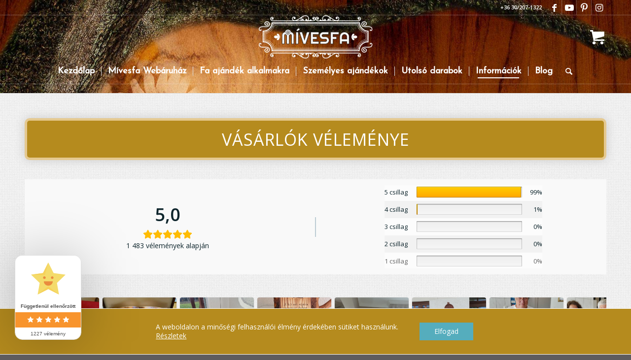

--- FILE ---
content_type: text/html; charset=UTF-8
request_url: https://mivesfa.hu/informaciok/vasarloi-velemenyek/
body_size: 41927
content:
<!DOCTYPE html>
<html lang="hu" prefix="og: https://ogp.me/ns#" class="html_stretched responsive av-preloader-disabled  html_header_top html_logo_center html_bottom_nav_header html_menu_right html_slim html_header_sticky html_header_shrinking html_header_topbar_active html_header_transparency html_header_with_border html_mobile_menu_phone html_header_searchicon html_content_align_center html_header_unstick_top_disabled html_header_stretch_disabled html_elegant-blog html_av-submenu-hidden html_av-submenu-display-click html_av-overlay-side html_av-overlay-side-classic html_av-submenu-noclone html_entry_id_9537 html_cart_at_menu av-cookies-no-cookie-consent av-no-preview av-default-lightbox html_text_menu_active av-mobile-menu-switch-default">
<head>
<meta charset="UTF-8" />


<!-- mobile setting -->
<meta name="viewport" content="width=device-width, initial-scale=1">

<!-- Scripts/CSS and wp_head hook -->
	<style>img:is([sizes="auto" i], [sizes^="auto," i]) { contain-intrinsic-size: 3000px 1500px }</style>
	
<!-- Google Tag Manager for WordPress by gtm4wp.com -->
<script data-cfasync="false" data-pagespeed-no-defer>
	var gtm4wp_datalayer_name = "dataLayer";
	var dataLayer = dataLayer || [];
	const gtm4wp_use_sku_instead = false;
	const gtm4wp_currency = 'HUF';
	const gtm4wp_product_per_impression = 10;
	const gtm4wp_clear_ecommerce = false;
	const gtm4wp_datalayer_max_timeout = 2000;
</script>
<!-- End Google Tag Manager for WordPress by gtm4wp.com --><style type="text/css">@font-face { font-family: 'star'; src: url('https://mivesfa.hu/wp-content/plugins/woocommerce/assets/fonts/star.eot'); src: url('https://mivesfa.hu/wp-content/plugins/woocommerce/assets/fonts/star.eot?#iefix') format('embedded-opentype'), 	  url('https://mivesfa.hu/wp-content/plugins/woocommerce/assets/fonts/star.woff') format('woff'), 	  url('https://mivesfa.hu/wp-content/plugins/woocommerce/assets/fonts/star.ttf') format('truetype'), 	  url('https://mivesfa.hu/wp-content/plugins/woocommerce/assets/fonts/star.svg#star') format('svg'); font-weight: normal; font-style: normal;  } @font-face { font-family: 'WooCommerce'; src: url('https://mivesfa.hu/wp-content/plugins/woocommerce/assets/fonts/WooCommerce.eot'); src: url('https://mivesfa.hu/wp-content/plugins/woocommerce/assets/fonts/WooCommerce.eot?#iefix') format('embedded-opentype'), 	  url('https://mivesfa.hu/wp-content/plugins/woocommerce/assets/fonts/WooCommerce.woff') format('woff'), 	  url('https://mivesfa.hu/wp-content/plugins/woocommerce/assets/fonts/WooCommerce.ttf') format('truetype'), 	  url('https://mivesfa.hu/wp-content/plugins/woocommerce/assets/fonts/WooCommerce.svg#WooCommerce') format('svg'); font-weight: normal; font-style: normal;  } </style>
<!-- Search Engine Optimization by Rank Math - https://rankmath.com/ -->
<title>Vásárlói vélemények | Mívesfa</title>
<link data-rocket-prefetch href="https://static.mailerlite.com" rel="dns-prefetch">
<link data-rocket-prefetch href="https://fonts.googleapis.com" rel="dns-prefetch"><link rel="preload" data-rocket-preload as="image" href="https://mivesfa.hu/wp-content/themes/enfold/images/background-images/linen-for-light-background.png" fetchpriority="high">
<meta name="description" content="Vásárlói vélemények a Mívesfa termékeiről, szolgáltatásáról."/>
<meta name="robots" content="follow, index, max-snippet:-1, max-video-preview:-1, max-image-preview:large"/>
<link rel="canonical" href="https://mivesfa.hu/informaciok/vasarloi-velemenyek/" />
<meta property="og:locale" content="hu_HU" />
<meta property="og:type" content="article" />
<meta property="og:title" content="Vásárlói vélemények | Mívesfa" />
<meta property="og:description" content="Vásárlói vélemények a Mívesfa termékeiről, szolgáltatásáról." />
<meta property="og:url" content="https://mivesfa.hu/informaciok/vasarloi-velemenyek/" />
<meta property="og:site_name" content="Mívesfa" />
<meta property="article:publisher" content="https://www.facebook.com/mivesfa" />
<meta property="og:updated_time" content="2022-06-13T21:08:24+01:00" />
<meta property="og:image" content="https://mivesfa.hu/wp-content/uploads/Mivesfa-fakonyv-szuletesnapra.jpg" />
<meta property="og:image:secure_url" content="https://mivesfa.hu/wp-content/uploads/Mivesfa-fakonyv-szuletesnapra.jpg" />
<meta property="og:image:width" content="1024" />
<meta property="og:image:height" content="513" />
<meta property="og:image:alt" content="Mívesfa fakönyv születésnapra" />
<meta property="og:image:type" content="image/jpeg" />
<meta name="twitter:card" content="summary_large_image" />
<meta name="twitter:title" content="Vásárlói vélemények | Mívesfa" />
<meta name="twitter:description" content="Vásárlói vélemények a Mívesfa termékeiről, szolgáltatásáról." />
<meta name="twitter:image" content="https://mivesfa.hu/wp-content/uploads/Mivesfa-fakonyv-szuletesnapra.jpg" />
<meta name="twitter:label1" content="Olvasási idő" />
<meta name="twitter:data1" content="2 perc" />
<!-- /Rank Math WordPress SEO plugin -->

<link rel="alternate" type="application/rss+xml" title="Mívesfa &raquo; hírcsatorna" href="https://mivesfa.hu/feed/" />
<link rel="alternate" type="application/rss+xml" title="Mívesfa &raquo; hozzászólás hírcsatorna" href="https://mivesfa.hu/comments/feed/" />
<script>function cpLoadCSS(e,t,n){"use strict";var i=window.document.createElement("link"),o=t||window.document.getElementsByTagName("script")[0];return i.rel="stylesheet",i.href=e,i.media="only x",o.parentNode.insertBefore(i,o),setTimeout(function(){i.media=n||"all"}),i}</script><style>.cp-popup-container .cpro-overlay,.cp-popup-container .cp-popup-wrapper{opacity:0;visibility:hidden;display:none}</style><link rel='stylesheet' id='wp-block-library-css' href='https://mivesfa.hu/wp-includes/css/dist/block-library/style.min.css?ver=2790cc771d8f2359c04a814685842443' type='text/css' media='all' />
<link rel='stylesheet' id='cr-frontend-css-css' href='https://mivesfa.hu/wp-content/plugins/customer-reviews-woocommerce/css/frontend.css?ver=5.90.0' type='text/css' media='all' />
<link rel='stylesheet' id='cr-badges-css-css' href='https://mivesfa.hu/wp-content/plugins/customer-reviews-woocommerce/css/badges.css?ver=5.90.0' type='text/css' media='all' />
<style id='global-styles-inline-css' type='text/css'>
:root{--wp--preset--aspect-ratio--square: 1;--wp--preset--aspect-ratio--4-3: 4/3;--wp--preset--aspect-ratio--3-4: 3/4;--wp--preset--aspect-ratio--3-2: 3/2;--wp--preset--aspect-ratio--2-3: 2/3;--wp--preset--aspect-ratio--16-9: 16/9;--wp--preset--aspect-ratio--9-16: 9/16;--wp--preset--color--black: #000000;--wp--preset--color--cyan-bluish-gray: #abb8c3;--wp--preset--color--white: #ffffff;--wp--preset--color--pale-pink: #f78da7;--wp--preset--color--vivid-red: #cf2e2e;--wp--preset--color--luminous-vivid-orange: #ff6900;--wp--preset--color--luminous-vivid-amber: #fcb900;--wp--preset--color--light-green-cyan: #7bdcb5;--wp--preset--color--vivid-green-cyan: #00d084;--wp--preset--color--pale-cyan-blue: #8ed1fc;--wp--preset--color--vivid-cyan-blue: #0693e3;--wp--preset--color--vivid-purple: #9b51e0;--wp--preset--color--metallic-red: #b02b2c;--wp--preset--color--maximum-yellow-red: #edae44;--wp--preset--color--yellow-sun: #eeee22;--wp--preset--color--palm-leaf: #83a846;--wp--preset--color--aero: #7bb0e7;--wp--preset--color--old-lavender: #745f7e;--wp--preset--color--steel-teal: #5f8789;--wp--preset--color--raspberry-pink: #d65799;--wp--preset--color--medium-turquoise: #4ecac2;--wp--preset--gradient--vivid-cyan-blue-to-vivid-purple: linear-gradient(135deg,rgba(6,147,227,1) 0%,rgb(155,81,224) 100%);--wp--preset--gradient--light-green-cyan-to-vivid-green-cyan: linear-gradient(135deg,rgb(122,220,180) 0%,rgb(0,208,130) 100%);--wp--preset--gradient--luminous-vivid-amber-to-luminous-vivid-orange: linear-gradient(135deg,rgba(252,185,0,1) 0%,rgba(255,105,0,1) 100%);--wp--preset--gradient--luminous-vivid-orange-to-vivid-red: linear-gradient(135deg,rgba(255,105,0,1) 0%,rgb(207,46,46) 100%);--wp--preset--gradient--very-light-gray-to-cyan-bluish-gray: linear-gradient(135deg,rgb(238,238,238) 0%,rgb(169,184,195) 100%);--wp--preset--gradient--cool-to-warm-spectrum: linear-gradient(135deg,rgb(74,234,220) 0%,rgb(151,120,209) 20%,rgb(207,42,186) 40%,rgb(238,44,130) 60%,rgb(251,105,98) 80%,rgb(254,248,76) 100%);--wp--preset--gradient--blush-light-purple: linear-gradient(135deg,rgb(255,206,236) 0%,rgb(152,150,240) 100%);--wp--preset--gradient--blush-bordeaux: linear-gradient(135deg,rgb(254,205,165) 0%,rgb(254,45,45) 50%,rgb(107,0,62) 100%);--wp--preset--gradient--luminous-dusk: linear-gradient(135deg,rgb(255,203,112) 0%,rgb(199,81,192) 50%,rgb(65,88,208) 100%);--wp--preset--gradient--pale-ocean: linear-gradient(135deg,rgb(255,245,203) 0%,rgb(182,227,212) 50%,rgb(51,167,181) 100%);--wp--preset--gradient--electric-grass: linear-gradient(135deg,rgb(202,248,128) 0%,rgb(113,206,126) 100%);--wp--preset--gradient--midnight: linear-gradient(135deg,rgb(2,3,129) 0%,rgb(40,116,252) 100%);--wp--preset--font-size--small: 1rem;--wp--preset--font-size--medium: 1.125rem;--wp--preset--font-size--large: 1.75rem;--wp--preset--font-size--x-large: clamp(1.75rem, 3vw, 2.25rem);--wp--preset--spacing--20: 0.44rem;--wp--preset--spacing--30: 0.67rem;--wp--preset--spacing--40: 1rem;--wp--preset--spacing--50: 1.5rem;--wp--preset--spacing--60: 2.25rem;--wp--preset--spacing--70: 3.38rem;--wp--preset--spacing--80: 5.06rem;--wp--preset--shadow--natural: 6px 6px 9px rgba(0, 0, 0, 0.2);--wp--preset--shadow--deep: 12px 12px 50px rgba(0, 0, 0, 0.4);--wp--preset--shadow--sharp: 6px 6px 0px rgba(0, 0, 0, 0.2);--wp--preset--shadow--outlined: 6px 6px 0px -3px rgba(255, 255, 255, 1), 6px 6px rgba(0, 0, 0, 1);--wp--preset--shadow--crisp: 6px 6px 0px rgba(0, 0, 0, 1);}:root { --wp--style--global--content-size: 800px;--wp--style--global--wide-size: 1130px; }:where(body) { margin: 0; }.wp-site-blocks > .alignleft { float: left; margin-right: 2em; }.wp-site-blocks > .alignright { float: right; margin-left: 2em; }.wp-site-blocks > .aligncenter { justify-content: center; margin-left: auto; margin-right: auto; }:where(.is-layout-flex){gap: 0.5em;}:where(.is-layout-grid){gap: 0.5em;}.is-layout-flow > .alignleft{float: left;margin-inline-start: 0;margin-inline-end: 2em;}.is-layout-flow > .alignright{float: right;margin-inline-start: 2em;margin-inline-end: 0;}.is-layout-flow > .aligncenter{margin-left: auto !important;margin-right: auto !important;}.is-layout-constrained > .alignleft{float: left;margin-inline-start: 0;margin-inline-end: 2em;}.is-layout-constrained > .alignright{float: right;margin-inline-start: 2em;margin-inline-end: 0;}.is-layout-constrained > .aligncenter{margin-left: auto !important;margin-right: auto !important;}.is-layout-constrained > :where(:not(.alignleft):not(.alignright):not(.alignfull)){max-width: var(--wp--style--global--content-size);margin-left: auto !important;margin-right: auto !important;}.is-layout-constrained > .alignwide{max-width: var(--wp--style--global--wide-size);}body .is-layout-flex{display: flex;}.is-layout-flex{flex-wrap: wrap;align-items: center;}.is-layout-flex > :is(*, div){margin: 0;}body .is-layout-grid{display: grid;}.is-layout-grid > :is(*, div){margin: 0;}body{padding-top: 0px;padding-right: 0px;padding-bottom: 0px;padding-left: 0px;}a:where(:not(.wp-element-button)){text-decoration: underline;}:root :where(.wp-element-button, .wp-block-button__link){background-color: #32373c;border-width: 0;color: #fff;font-family: inherit;font-size: inherit;line-height: inherit;padding: calc(0.667em + 2px) calc(1.333em + 2px);text-decoration: none;}.has-black-color{color: var(--wp--preset--color--black) !important;}.has-cyan-bluish-gray-color{color: var(--wp--preset--color--cyan-bluish-gray) !important;}.has-white-color{color: var(--wp--preset--color--white) !important;}.has-pale-pink-color{color: var(--wp--preset--color--pale-pink) !important;}.has-vivid-red-color{color: var(--wp--preset--color--vivid-red) !important;}.has-luminous-vivid-orange-color{color: var(--wp--preset--color--luminous-vivid-orange) !important;}.has-luminous-vivid-amber-color{color: var(--wp--preset--color--luminous-vivid-amber) !important;}.has-light-green-cyan-color{color: var(--wp--preset--color--light-green-cyan) !important;}.has-vivid-green-cyan-color{color: var(--wp--preset--color--vivid-green-cyan) !important;}.has-pale-cyan-blue-color{color: var(--wp--preset--color--pale-cyan-blue) !important;}.has-vivid-cyan-blue-color{color: var(--wp--preset--color--vivid-cyan-blue) !important;}.has-vivid-purple-color{color: var(--wp--preset--color--vivid-purple) !important;}.has-metallic-red-color{color: var(--wp--preset--color--metallic-red) !important;}.has-maximum-yellow-red-color{color: var(--wp--preset--color--maximum-yellow-red) !important;}.has-yellow-sun-color{color: var(--wp--preset--color--yellow-sun) !important;}.has-palm-leaf-color{color: var(--wp--preset--color--palm-leaf) !important;}.has-aero-color{color: var(--wp--preset--color--aero) !important;}.has-old-lavender-color{color: var(--wp--preset--color--old-lavender) !important;}.has-steel-teal-color{color: var(--wp--preset--color--steel-teal) !important;}.has-raspberry-pink-color{color: var(--wp--preset--color--raspberry-pink) !important;}.has-medium-turquoise-color{color: var(--wp--preset--color--medium-turquoise) !important;}.has-black-background-color{background-color: var(--wp--preset--color--black) !important;}.has-cyan-bluish-gray-background-color{background-color: var(--wp--preset--color--cyan-bluish-gray) !important;}.has-white-background-color{background-color: var(--wp--preset--color--white) !important;}.has-pale-pink-background-color{background-color: var(--wp--preset--color--pale-pink) !important;}.has-vivid-red-background-color{background-color: var(--wp--preset--color--vivid-red) !important;}.has-luminous-vivid-orange-background-color{background-color: var(--wp--preset--color--luminous-vivid-orange) !important;}.has-luminous-vivid-amber-background-color{background-color: var(--wp--preset--color--luminous-vivid-amber) !important;}.has-light-green-cyan-background-color{background-color: var(--wp--preset--color--light-green-cyan) !important;}.has-vivid-green-cyan-background-color{background-color: var(--wp--preset--color--vivid-green-cyan) !important;}.has-pale-cyan-blue-background-color{background-color: var(--wp--preset--color--pale-cyan-blue) !important;}.has-vivid-cyan-blue-background-color{background-color: var(--wp--preset--color--vivid-cyan-blue) !important;}.has-vivid-purple-background-color{background-color: var(--wp--preset--color--vivid-purple) !important;}.has-metallic-red-background-color{background-color: var(--wp--preset--color--metallic-red) !important;}.has-maximum-yellow-red-background-color{background-color: var(--wp--preset--color--maximum-yellow-red) !important;}.has-yellow-sun-background-color{background-color: var(--wp--preset--color--yellow-sun) !important;}.has-palm-leaf-background-color{background-color: var(--wp--preset--color--palm-leaf) !important;}.has-aero-background-color{background-color: var(--wp--preset--color--aero) !important;}.has-old-lavender-background-color{background-color: var(--wp--preset--color--old-lavender) !important;}.has-steel-teal-background-color{background-color: var(--wp--preset--color--steel-teal) !important;}.has-raspberry-pink-background-color{background-color: var(--wp--preset--color--raspberry-pink) !important;}.has-medium-turquoise-background-color{background-color: var(--wp--preset--color--medium-turquoise) !important;}.has-black-border-color{border-color: var(--wp--preset--color--black) !important;}.has-cyan-bluish-gray-border-color{border-color: var(--wp--preset--color--cyan-bluish-gray) !important;}.has-white-border-color{border-color: var(--wp--preset--color--white) !important;}.has-pale-pink-border-color{border-color: var(--wp--preset--color--pale-pink) !important;}.has-vivid-red-border-color{border-color: var(--wp--preset--color--vivid-red) !important;}.has-luminous-vivid-orange-border-color{border-color: var(--wp--preset--color--luminous-vivid-orange) !important;}.has-luminous-vivid-amber-border-color{border-color: var(--wp--preset--color--luminous-vivid-amber) !important;}.has-light-green-cyan-border-color{border-color: var(--wp--preset--color--light-green-cyan) !important;}.has-vivid-green-cyan-border-color{border-color: var(--wp--preset--color--vivid-green-cyan) !important;}.has-pale-cyan-blue-border-color{border-color: var(--wp--preset--color--pale-cyan-blue) !important;}.has-vivid-cyan-blue-border-color{border-color: var(--wp--preset--color--vivid-cyan-blue) !important;}.has-vivid-purple-border-color{border-color: var(--wp--preset--color--vivid-purple) !important;}.has-metallic-red-border-color{border-color: var(--wp--preset--color--metallic-red) !important;}.has-maximum-yellow-red-border-color{border-color: var(--wp--preset--color--maximum-yellow-red) !important;}.has-yellow-sun-border-color{border-color: var(--wp--preset--color--yellow-sun) !important;}.has-palm-leaf-border-color{border-color: var(--wp--preset--color--palm-leaf) !important;}.has-aero-border-color{border-color: var(--wp--preset--color--aero) !important;}.has-old-lavender-border-color{border-color: var(--wp--preset--color--old-lavender) !important;}.has-steel-teal-border-color{border-color: var(--wp--preset--color--steel-teal) !important;}.has-raspberry-pink-border-color{border-color: var(--wp--preset--color--raspberry-pink) !important;}.has-medium-turquoise-border-color{border-color: var(--wp--preset--color--medium-turquoise) !important;}.has-vivid-cyan-blue-to-vivid-purple-gradient-background{background: var(--wp--preset--gradient--vivid-cyan-blue-to-vivid-purple) !important;}.has-light-green-cyan-to-vivid-green-cyan-gradient-background{background: var(--wp--preset--gradient--light-green-cyan-to-vivid-green-cyan) !important;}.has-luminous-vivid-amber-to-luminous-vivid-orange-gradient-background{background: var(--wp--preset--gradient--luminous-vivid-amber-to-luminous-vivid-orange) !important;}.has-luminous-vivid-orange-to-vivid-red-gradient-background{background: var(--wp--preset--gradient--luminous-vivid-orange-to-vivid-red) !important;}.has-very-light-gray-to-cyan-bluish-gray-gradient-background{background: var(--wp--preset--gradient--very-light-gray-to-cyan-bluish-gray) !important;}.has-cool-to-warm-spectrum-gradient-background{background: var(--wp--preset--gradient--cool-to-warm-spectrum) !important;}.has-blush-light-purple-gradient-background{background: var(--wp--preset--gradient--blush-light-purple) !important;}.has-blush-bordeaux-gradient-background{background: var(--wp--preset--gradient--blush-bordeaux) !important;}.has-luminous-dusk-gradient-background{background: var(--wp--preset--gradient--luminous-dusk) !important;}.has-pale-ocean-gradient-background{background: var(--wp--preset--gradient--pale-ocean) !important;}.has-electric-grass-gradient-background{background: var(--wp--preset--gradient--electric-grass) !important;}.has-midnight-gradient-background{background: var(--wp--preset--gradient--midnight) !important;}.has-small-font-size{font-size: var(--wp--preset--font-size--small) !important;}.has-medium-font-size{font-size: var(--wp--preset--font-size--medium) !important;}.has-large-font-size{font-size: var(--wp--preset--font-size--large) !important;}.has-x-large-font-size{font-size: var(--wp--preset--font-size--x-large) !important;}
:where(.wp-block-post-template.is-layout-flex){gap: 1.25em;}:where(.wp-block-post-template.is-layout-grid){gap: 1.25em;}
:where(.wp-block-columns.is-layout-flex){gap: 2em;}:where(.wp-block-columns.is-layout-grid){gap: 2em;}
:root :where(.wp-block-pullquote){font-size: 1.5em;line-height: 1.6;}
</style>
<style id='woocommerce-inline-inline-css' type='text/css'>
.woocommerce form .form-row .required { visibility: visible; }
</style>
<link rel='stylesheet' id='wt-smart-coupon-for-woo-css' href='https://mivesfa.hu/wp-content/plugins/wt-smart-coupons-for-woocommerce/public/css/wt-smart-coupon-public.css?ver=2.2.4' type='text/css' media='all' />
<script>document.addEventListener('DOMContentLoaded', function(event) {  if( typeof cpLoadCSS !== 'undefined' ) { cpLoadCSS('https://mivesfa.hu/wp-content/plugins/convertpro/assets/modules/css/cp-popup.min.css?ver=1.8.6', 0, 'all'); } }); </script>
<link rel='stylesheet' id='brands-styles-css' href='https://mivesfa.hu/wp-content/plugins/woocommerce/assets/css/brands.css?ver=10.3.5' type='text/css' media='all' />
<link rel='stylesheet' id='photoswipe-css' href='https://mivesfa.hu/wp-content/plugins/woocommerce/assets/css/photoswipe/photoswipe.min.css?ver=10.3.5' type='text/css' media='all' />
<link rel='stylesheet' id='photoswipe-default-skin-css' href='https://mivesfa.hu/wp-content/plugins/woocommerce/assets/css/photoswipe/default-skin/default-skin.min.css?ver=10.3.5' type='text/css' media='all' />
<link rel='stylesheet' id='wc_j_upsellator_css-css' href='https://mivesfa.hu/wp-content/plugins/wc-j-upsellator/assets/frontend/css/upsellator-style.css?ver=3.4.6' type='text/css' media='all' />
<style id='wc_j_upsellator_css-inline-css' type='text/css'>
               
				:root{					
					--font-color:#3E3E3E;
					--item-count-background:#2997ab;
					--item-count-color:#FFFFFF;
					--modal-bg-color:#FFFFFF;
					--button-color:#3E3E3E;
					--font-button-color:#FFFFFF;				
					--wcj-button-color-hover:#FFFFFF;
					--wcj-button-font-color-hover:#3E3E3E;		
					--shipping_bar_bar_background:#0a0a0a;
					--shipping_bar_bar_background_empty:#fbfbfb;
					--shipping_bar_success_background:#9dc192;	
					--free-gift-color:#2997ab;	
					--gift-text-color:#FFFFFF;
					--upsell-color:#2997ab;	
					--upsell-text-color:#FFFFFF;
					--upsell-modal-close:#3E3E3E;	
					--upsell-modal-close-text:#FFFFFF;
					--base_font_size:15px;	
					--modal-cart-image-ratio:1.2;				
				}
</style>
<link rel='stylesheet' id='moove_gdpr_frontend-css' href='https://mivesfa.hu/wp-content/plugins/gdpr-cookie-compliance/dist/styles/gdpr-main-nf.css?ver=5.0.9' type='text/css' media='all' />
<style id='moove_gdpr_frontend-inline-css' type='text/css'>
				#moove_gdpr_cookie_modal .moove-gdpr-modal-content .moove-gdpr-tab-main h3.tab-title, 
				#moove_gdpr_cookie_modal .moove-gdpr-modal-content .moove-gdpr-tab-main span.tab-title,
				#moove_gdpr_cookie_modal .moove-gdpr-modal-content .moove-gdpr-modal-left-content #moove-gdpr-menu li a, 
				#moove_gdpr_cookie_modal .moove-gdpr-modal-content .moove-gdpr-modal-left-content #moove-gdpr-menu li button,
				#moove_gdpr_cookie_modal .moove-gdpr-modal-content .moove-gdpr-modal-left-content .moove-gdpr-branding-cnt a,
				#moove_gdpr_cookie_modal .moove-gdpr-modal-content .moove-gdpr-modal-footer-content .moove-gdpr-button-holder a.mgbutton, 
				#moove_gdpr_cookie_modal .moove-gdpr-modal-content .moove-gdpr-modal-footer-content .moove-gdpr-button-holder button.mgbutton,
				#moove_gdpr_cookie_modal .cookie-switch .cookie-slider:after, 
				#moove_gdpr_cookie_modal .cookie-switch .slider:after, 
				#moove_gdpr_cookie_modal .switch .cookie-slider:after, 
				#moove_gdpr_cookie_modal .switch .slider:after,
				#moove_gdpr_cookie_info_bar .moove-gdpr-info-bar-container .moove-gdpr-info-bar-content p, 
				#moove_gdpr_cookie_info_bar .moove-gdpr-info-bar-container .moove-gdpr-info-bar-content p a,
				#moove_gdpr_cookie_info_bar .moove-gdpr-info-bar-container .moove-gdpr-info-bar-content a.mgbutton, 
				#moove_gdpr_cookie_info_bar .moove-gdpr-info-bar-container .moove-gdpr-info-bar-content button.mgbutton,
				#moove_gdpr_cookie_modal .moove-gdpr-modal-content .moove-gdpr-tab-main .moove-gdpr-tab-main-content h1, 
				#moove_gdpr_cookie_modal .moove-gdpr-modal-content .moove-gdpr-tab-main .moove-gdpr-tab-main-content h2, 
				#moove_gdpr_cookie_modal .moove-gdpr-modal-content .moove-gdpr-tab-main .moove-gdpr-tab-main-content h3, 
				#moove_gdpr_cookie_modal .moove-gdpr-modal-content .moove-gdpr-tab-main .moove-gdpr-tab-main-content h4, 
				#moove_gdpr_cookie_modal .moove-gdpr-modal-content .moove-gdpr-tab-main .moove-gdpr-tab-main-content h5, 
				#moove_gdpr_cookie_modal .moove-gdpr-modal-content .moove-gdpr-tab-main .moove-gdpr-tab-main-content h6,
				#moove_gdpr_cookie_modal .moove-gdpr-modal-content.moove_gdpr_modal_theme_v2 .moove-gdpr-modal-title .tab-title,
				#moove_gdpr_cookie_modal .moove-gdpr-modal-content.moove_gdpr_modal_theme_v2 .moove-gdpr-tab-main h3.tab-title, 
				#moove_gdpr_cookie_modal .moove-gdpr-modal-content.moove_gdpr_modal_theme_v2 .moove-gdpr-tab-main span.tab-title,
				#moove_gdpr_cookie_modal .moove-gdpr-modal-content.moove_gdpr_modal_theme_v2 .moove-gdpr-branding-cnt a {
					font-weight: inherit				}
			#moove_gdpr_cookie_modal,#moove_gdpr_cookie_info_bar,.gdpr_cookie_settings_shortcode_content{font-family:inherit}#moove_gdpr_save_popup_settings_button{background-color:#373737;color:#fff}#moove_gdpr_save_popup_settings_button:hover{background-color:#000}#moove_gdpr_cookie_info_bar .moove-gdpr-info-bar-container .moove-gdpr-info-bar-content a.mgbutton,#moove_gdpr_cookie_info_bar .moove-gdpr-info-bar-container .moove-gdpr-info-bar-content button.mgbutton{background-color:#55adbd}#moove_gdpr_cookie_modal .moove-gdpr-modal-content .moove-gdpr-modal-footer-content .moove-gdpr-button-holder a.mgbutton,#moove_gdpr_cookie_modal .moove-gdpr-modal-content .moove-gdpr-modal-footer-content .moove-gdpr-button-holder button.mgbutton,.gdpr_cookie_settings_shortcode_content .gdpr-shr-button.button-green{background-color:#55adbd;border-color:#55adbd}#moove_gdpr_cookie_modal .moove-gdpr-modal-content .moove-gdpr-modal-footer-content .moove-gdpr-button-holder a.mgbutton:hover,#moove_gdpr_cookie_modal .moove-gdpr-modal-content .moove-gdpr-modal-footer-content .moove-gdpr-button-holder button.mgbutton:hover,.gdpr_cookie_settings_shortcode_content .gdpr-shr-button.button-green:hover{background-color:#fff;color:#55adbd}#moove_gdpr_cookie_modal .moove-gdpr-modal-content .moove-gdpr-modal-close i,#moove_gdpr_cookie_modal .moove-gdpr-modal-content .moove-gdpr-modal-close span.gdpr-icon{background-color:#55adbd;border:1px solid #55adbd}#moove_gdpr_cookie_info_bar span.moove-gdpr-infobar-allow-all.focus-g,#moove_gdpr_cookie_info_bar span.moove-gdpr-infobar-allow-all:focus,#moove_gdpr_cookie_info_bar button.moove-gdpr-infobar-allow-all.focus-g,#moove_gdpr_cookie_info_bar button.moove-gdpr-infobar-allow-all:focus,#moove_gdpr_cookie_info_bar span.moove-gdpr-infobar-reject-btn.focus-g,#moove_gdpr_cookie_info_bar span.moove-gdpr-infobar-reject-btn:focus,#moove_gdpr_cookie_info_bar button.moove-gdpr-infobar-reject-btn.focus-g,#moove_gdpr_cookie_info_bar button.moove-gdpr-infobar-reject-btn:focus,#moove_gdpr_cookie_info_bar span.change-settings-button.focus-g,#moove_gdpr_cookie_info_bar span.change-settings-button:focus,#moove_gdpr_cookie_info_bar button.change-settings-button.focus-g,#moove_gdpr_cookie_info_bar button.change-settings-button:focus{-webkit-box-shadow:0 0 1px 3px #55adbd;-moz-box-shadow:0 0 1px 3px #55adbd;box-shadow:0 0 1px 3px #55adbd}#moove_gdpr_cookie_modal .moove-gdpr-modal-content .moove-gdpr-modal-close i:hover,#moove_gdpr_cookie_modal .moove-gdpr-modal-content .moove-gdpr-modal-close span.gdpr-icon:hover,#moove_gdpr_cookie_info_bar span[data-href]>u.change-settings-button{color:#55adbd}#moove_gdpr_cookie_modal .moove-gdpr-modal-content .moove-gdpr-modal-left-content #moove-gdpr-menu li.menu-item-selected a span.gdpr-icon,#moove_gdpr_cookie_modal .moove-gdpr-modal-content .moove-gdpr-modal-left-content #moove-gdpr-menu li.menu-item-selected button span.gdpr-icon{color:inherit}#moove_gdpr_cookie_modal .moove-gdpr-modal-content .moove-gdpr-modal-left-content #moove-gdpr-menu li a span.gdpr-icon,#moove_gdpr_cookie_modal .moove-gdpr-modal-content .moove-gdpr-modal-left-content #moove-gdpr-menu li button span.gdpr-icon{color:inherit}#moove_gdpr_cookie_modal .gdpr-acc-link{line-height:0;font-size:0;color:transparent;position:absolute}#moove_gdpr_cookie_modal .moove-gdpr-modal-content .moove-gdpr-modal-close:hover i,#moove_gdpr_cookie_modal .moove-gdpr-modal-content .moove-gdpr-modal-left-content #moove-gdpr-menu li a,#moove_gdpr_cookie_modal .moove-gdpr-modal-content .moove-gdpr-modal-left-content #moove-gdpr-menu li button,#moove_gdpr_cookie_modal .moove-gdpr-modal-content .moove-gdpr-modal-left-content #moove-gdpr-menu li button i,#moove_gdpr_cookie_modal .moove-gdpr-modal-content .moove-gdpr-modal-left-content #moove-gdpr-menu li a i,#moove_gdpr_cookie_modal .moove-gdpr-modal-content .moove-gdpr-tab-main .moove-gdpr-tab-main-content a:hover,#moove_gdpr_cookie_info_bar.moove-gdpr-dark-scheme .moove-gdpr-info-bar-container .moove-gdpr-info-bar-content a.mgbutton:hover,#moove_gdpr_cookie_info_bar.moove-gdpr-dark-scheme .moove-gdpr-info-bar-container .moove-gdpr-info-bar-content button.mgbutton:hover,#moove_gdpr_cookie_info_bar.moove-gdpr-dark-scheme .moove-gdpr-info-bar-container .moove-gdpr-info-bar-content a:hover,#moove_gdpr_cookie_info_bar.moove-gdpr-dark-scheme .moove-gdpr-info-bar-container .moove-gdpr-info-bar-content button:hover,#moove_gdpr_cookie_info_bar.moove-gdpr-dark-scheme .moove-gdpr-info-bar-container .moove-gdpr-info-bar-content span.change-settings-button:hover,#moove_gdpr_cookie_info_bar.moove-gdpr-dark-scheme .moove-gdpr-info-bar-container .moove-gdpr-info-bar-content button.change-settings-button:hover,#moove_gdpr_cookie_info_bar.moove-gdpr-dark-scheme .moove-gdpr-info-bar-container .moove-gdpr-info-bar-content u.change-settings-button:hover,#moove_gdpr_cookie_info_bar span[data-href]>u.change-settings-button,#moove_gdpr_cookie_info_bar.moove-gdpr-dark-scheme .moove-gdpr-info-bar-container .moove-gdpr-info-bar-content a.mgbutton.focus-g,#moove_gdpr_cookie_info_bar.moove-gdpr-dark-scheme .moove-gdpr-info-bar-container .moove-gdpr-info-bar-content button.mgbutton.focus-g,#moove_gdpr_cookie_info_bar.moove-gdpr-dark-scheme .moove-gdpr-info-bar-container .moove-gdpr-info-bar-content a.focus-g,#moove_gdpr_cookie_info_bar.moove-gdpr-dark-scheme .moove-gdpr-info-bar-container .moove-gdpr-info-bar-content button.focus-g,#moove_gdpr_cookie_info_bar.moove-gdpr-dark-scheme .moove-gdpr-info-bar-container .moove-gdpr-info-bar-content a.mgbutton:focus,#moove_gdpr_cookie_info_bar.moove-gdpr-dark-scheme .moove-gdpr-info-bar-container .moove-gdpr-info-bar-content button.mgbutton:focus,#moove_gdpr_cookie_info_bar.moove-gdpr-dark-scheme .moove-gdpr-info-bar-container .moove-gdpr-info-bar-content a:focus,#moove_gdpr_cookie_info_bar.moove-gdpr-dark-scheme .moove-gdpr-info-bar-container .moove-gdpr-info-bar-content button:focus,#moove_gdpr_cookie_info_bar.moove-gdpr-dark-scheme .moove-gdpr-info-bar-container .moove-gdpr-info-bar-content span.change-settings-button.focus-g,span.change-settings-button:focus,button.change-settings-button.focus-g,button.change-settings-button:focus,#moove_gdpr_cookie_info_bar.moove-gdpr-dark-scheme .moove-gdpr-info-bar-container .moove-gdpr-info-bar-content u.change-settings-button.focus-g,#moove_gdpr_cookie_info_bar.moove-gdpr-dark-scheme .moove-gdpr-info-bar-container .moove-gdpr-info-bar-content u.change-settings-button:focus{color:#55adbd}#moove_gdpr_cookie_modal .moove-gdpr-branding.focus-g span,#moove_gdpr_cookie_modal .moove-gdpr-modal-content .moove-gdpr-tab-main a.focus-g,#moove_gdpr_cookie_modal .moove-gdpr-modal-content .moove-gdpr-tab-main .gdpr-cd-details-toggle.focus-g{color:#55adbd}#moove_gdpr_cookie_modal.gdpr_lightbox-hide{display:none}#moove_gdpr_cookie_info_bar .moove-gdpr-info-bar-container .moove-gdpr-info-bar-content a.mgbutton,#moove_gdpr_cookie_info_bar .moove-gdpr-info-bar-container .moove-gdpr-info-bar-content button.mgbutton,#moove_gdpr_cookie_modal .moove-gdpr-modal-content .moove-gdpr-modal-footer-content .moove-gdpr-button-holder a.mgbutton,#moove_gdpr_cookie_modal .moove-gdpr-modal-content .moove-gdpr-modal-footer-content .moove-gdpr-button-holder button.mgbutton,.gdpr-shr-button,#moove_gdpr_cookie_info_bar .moove-gdpr-infobar-close-btn{border-radius:0}
</style>
<link rel='stylesheet' id='avia-merged-styles-css' href='https://mivesfa.hu/wp-content/uploads/dynamic_avia/avia-merged-styles-d4071f66394a7e668f389f804b8fa1e2---692553d0cea7e.css' type='text/css' media='all' />
<link rel='stylesheet' id='avia-single-post-9537-css' href='https://mivesfa.hu/wp-content/uploads/dynamic_avia/avia_posts_css/post-9537.css?ver=ver-1764054306' type='text/css' media='all' />
<script type="text/javascript" src="https://mivesfa.hu/wp-includes/js/jquery/jquery.min.js?ver=3.7.1" id="jquery-core-js"></script>
<script type="text/javascript" src="https://mivesfa.hu/wp-content/plugins/woocommerce/assets/js/js-cookie/js.cookie.min.js?ver=2.1.4-wc.10.3.5" id="wc-js-cookie-js" defer="defer" data-wp-strategy="defer"></script>
<script type="text/javascript" id="wc-cart-fragments-js-extra">
/* <![CDATA[ */
var wc_cart_fragments_params = {"ajax_url":"\/wp-admin\/admin-ajax.php","wc_ajax_url":"\/?wc-ajax=%%endpoint%%&jcart_page_id=9537","cart_hash_key":"wc_cart_hash_71be88f08bdaa5b26957cd53d7fdc925","fragment_name":"wc_fragments_71be88f08bdaa5b26957cd53d7fdc925","request_timeout":"5000"};
/* ]]> */
</script>
<script type="text/javascript" src="https://mivesfa.hu/wp-content/plugins/woocommerce/assets/js/frontend/cart-fragments.min.js?ver=10.3.5" id="wc-cart-fragments-js" defer="defer" data-wp-strategy="defer"></script>
<script type="text/javascript" src="https://mivesfa.hu/wp-content/plugins/woocommerce/assets/js/jquery-blockui/jquery.blockUI.min.js?ver=2.7.0-wc.10.3.5" id="wc-jquery-blockui-js" defer="defer" data-wp-strategy="defer"></script>
<script type="text/javascript" id="wc-add-to-cart-js-extra">
/* <![CDATA[ */
var wc_add_to_cart_params = {"ajax_url":"\/wp-admin\/admin-ajax.php","wc_ajax_url":"\/?wc-ajax=%%endpoint%%&jcart_page_id=9537","i18n_view_cart":"Kos\u00e1r","cart_url":"https:\/\/mivesfa.hu\/kosar\/","is_cart":"","cart_redirect_after_add":"no"};
/* ]]> */
</script>
<script type="text/javascript" src="https://mivesfa.hu/wp-content/plugins/woocommerce/assets/js/frontend/add-to-cart.min.js?ver=10.3.5" id="wc-add-to-cart-js" defer="defer" data-wp-strategy="defer"></script>
<script type="text/javascript" id="woocommerce-js-extra">
/* <![CDATA[ */
var woocommerce_params = {"ajax_url":"\/wp-admin\/admin-ajax.php","wc_ajax_url":"\/?wc-ajax=%%endpoint%%&jcart_page_id=9537","i18n_password_show":"Show password","i18n_password_hide":"Hide password"};
/* ]]> */
</script>
<script type="text/javascript" src="https://mivesfa.hu/wp-content/plugins/woocommerce/assets/js/frontend/woocommerce.min.js?ver=10.3.5" id="woocommerce-js" defer="defer" data-wp-strategy="defer"></script>
<script type="text/javascript" id="wt-smart-coupon-for-woo-js-extra">
/* <![CDATA[ */
var WTSmartCouponOBJ = {"ajaxurl":"https:\/\/mivesfa.hu\/wp-admin\/admin-ajax.php","wc_ajax_url":"https:\/\/mivesfa.hu\/?wc-ajax=","nonces":{"public":"a798b941c3","apply_coupon":"a234d79c70"},"labels":{"please_wait":"Please wait...","choose_variation":"Please choose a variation","error":"Error !!!"},"shipping_method":[],"payment_method":"","is_cart":""};
/* ]]> */
</script>
<script type="text/javascript" src="https://mivesfa.hu/wp-content/plugins/wt-smart-coupons-for-woocommerce/public/js/wt-smart-coupon-public.js?ver=2.2.4" id="wt-smart-coupon-for-woo-js"></script>
<script type="text/javascript" src="https://mivesfa.hu/wp-content/plugins/woocommerce/assets/js/photoswipe/photoswipe.min.js?ver=4.1.1-wc.10.3.5" id="wc-photoswipe-js" defer="defer" data-wp-strategy="defer"></script>
<script type="text/javascript" src="https://mivesfa.hu/wp-content/plugins/woocommerce/assets/js/photoswipe/photoswipe-ui-default.min.js?ver=4.1.1-wc.10.3.5" id="wc-photoswipe-ui-default-js" defer="defer" data-wp-strategy="defer"></script>
<script type="text/javascript" src="https://mivesfa.hu/wp-content/uploads/dynamic_avia/avia-head-scripts-2eabeeff14cc75bbfcd9fcfe1bf82101---692553d0d4bbb.js" id="avia-head-scripts-js"></script>
<link rel="https://api.w.org/" href="https://mivesfa.hu/wp-json/" /><link rel="alternate" title="JSON" type="application/json" href="https://mivesfa.hu/wp-json/wp/v2/pages/9537" /><link rel="EditURI" type="application/rsd+xml" title="RSD" href="https://mivesfa.hu/xmlrpc.php?rsd" />

<link rel='shortlink' href='https://mivesfa.hu/?p=9537' />
<link rel="alternate" title="oEmbed (JSON)" type="application/json+oembed" href="https://mivesfa.hu/wp-json/oembed/1.0/embed?url=https%3A%2F%2Fmivesfa.hu%2Finformaciok%2Fvasarloi-velemenyek%2F" />
<link rel="alternate" title="oEmbed (XML)" type="text/xml+oembed" href="https://mivesfa.hu/wp-json/oembed/1.0/embed?url=https%3A%2F%2Fmivesfa.hu%2Finformaciok%2Fvasarloi-velemenyek%2F&#038;format=xml" />

<!-- This website runs the Product Feed PRO for WooCommerce by AdTribes.io plugin - version woocommercesea_option_installed_version -->

<!-- Google Tag Manager for WordPress by gtm4wp.com -->
<!-- GTM Container placement set to off -->
<script data-cfasync="false" data-pagespeed-no-defer type="text/javascript">
	var dataLayer_content = {"pagePostType":"page","pagePostType2":"single-page","pagePostAuthor":"Mívesfa"};
	dataLayer.push( dataLayer_content );
</script>
<script data-cfasync="false" data-pagespeed-no-defer type="text/javascript">
	console.warn && console.warn("[GTM4WP] Google Tag Manager container code placement set to OFF !!!");
	console.warn && console.warn("[GTM4WP] Data layer codes are active but GTM container must be loaded using custom coding !!!");
</script>
<!-- End Google Tag Manager for WordPress by gtm4wp.com --><link rel="profile" href="https://gmpg.org/xfn/11" />
<link rel="alternate" type="application/rss+xml" title="Mívesfa RSS2 Feed" href="https://mivesfa.hu/feed/" />
<link rel="pingback" href="https://mivesfa.hu/xmlrpc.php" />
<!--[if lt IE 9]><script src="https://mivesfa.hu/wp-content/themes/enfold/js/html5shiv.js"></script><![endif]-->
<link rel="icon" href="https://mivesfa.hu/wp-content/uploads/MivesfaFavicon32px.png" type="image/png">
	<noscript><style>.woocommerce-product-gallery{ opacity: 1 !important; }</style></noscript>
	
<!-- To speed up the rendering and to display the site as fast as possible to the user we include some styles and scripts for above the fold content inline -->
<script type="text/javascript">'use strict';var avia_is_mobile=!1;if(/Android|webOS|iPhone|iPad|iPod|BlackBerry|IEMobile|Opera Mini/i.test(navigator.userAgent)&&'ontouchstart' in document.documentElement){avia_is_mobile=!0;document.documentElement.className+=' avia_mobile '}
else{document.documentElement.className+=' avia_desktop '};document.documentElement.className+=' js_active ';(function(){var e=['-webkit-','-moz-','-ms-',''],n='',o=!1,a=!1;for(var t in e){if(e[t]+'transform' in document.documentElement.style){o=!0;n=e[t]+'transform'};if(e[t]+'perspective' in document.documentElement.style){a=!0}};if(o){document.documentElement.className+=' avia_transform '};if(a){document.documentElement.className+=' avia_transform3d '};if(typeof document.getElementsByClassName=='function'&&typeof document.documentElement.getBoundingClientRect=='function'&&avia_is_mobile==!1){if(n&&window.innerHeight>0){setTimeout(function(){var e=0,o={},a=0,t=document.getElementsByClassName('av-parallax'),i=window.pageYOffset||document.documentElement.scrollTop;for(e=0;e<t.length;e++){t[e].style.top='0px';o=t[e].getBoundingClientRect();a=Math.ceil((window.innerHeight+i-o.top)*0.3);t[e].style[n]='translate(0px, '+a+'px)';t[e].style.top='auto';t[e].className+=' enabled-parallax '}},50)}}})();</script><link rel="icon" href="https://mivesfa.hu/wp-content/uploads/MivesfaFavicon32px.png" sizes="32x32" />
<link rel="icon" href="https://mivesfa.hu/wp-content/uploads/MivesfaFavicon32px.png" sizes="192x192" />
<link rel="apple-touch-icon" href="https://mivesfa.hu/wp-content/uploads/MivesfaFavicon32px.png" />
<meta name="msapplication-TileImage" content="https://mivesfa.hu/wp-content/uploads/MivesfaFavicon32px.png" />
		<style type="text/css" id="wp-custom-css">
			/*kosár oszlop szélesség*/
td.product-name {
    width: 45%;
}

/*woocommerce tab cím elrejtése*/
#top .woocommerce-tabs h2:first-child {display: none}

/*woocommerce tab H2 méret növelése*/
#top .woocommerce-tabs h2 {
    font-size: 25px;
}

/*menü kosár ikon növelése*/
a.cart_dropdown_link {
    font-size: xx-large !important;
}

/*kategória kép abajgatás
img, a img {
	display: none;
} */

.page-thumb img {
	display: none;
}

/*2. description*/
.term-description {
	padding-top: 20px;
}

/*Legkedveltebb ajándékok widget kép megjelenítés*/
div ul.product_list_widget li img {
   	display: block;
   }

/*keresési eredmény számozásának eltüntetése*/
.search-result-counter {
   display: none
}

/*keresési eredmény oldal széléhez igazítása*/
#top .template-search.content .entry-content-wrapper {
    padding-left: 0px;
}

/*footer szöveg widget keret eltüntetés*/
#text-2 {
    border: 0px 
    }


/*popup checkbox láthatóság*/
#top input[type="checkbox"] {
    display: inline-block;
}

/*popup header betüméret*/
#top .all_colors p {
   font-size: inherit;
}

#top .input-text, 
#top input[type="text"], 
#top input[type="input"], 
#top input[type="password"], 
#top input[type="email"], 
#top input[type="number"], 
#top input[type="url"], 
#top input[type="tel"], 
#top input[type="search"], 
#top textarea, 
#top select{
	font-size: 16px;
}

.cp-target{
	font-size: 36px;
}

#top label {
    font-weight: normal;
}

.cp-popup-container a {
    color: #2997ab;
		font-size: 13px;
}

.cp-popup-container a:hover {
    color: #ffffff;
}

.term-description{
	font-size: 18px;
}

label.tm-epo-field-label{
	min-width: 300px;
}

/*kupon-plecsni ne látszódjon*/
.wt_coupon_wrapper {
    display: none;
}

/*további információk fül kerete a termékoldalon*/
#tab-title-additional_information {
	border-style: solid;
	border-width: 5px;
	border-color: #2997ab;
}

#tab-title-description {
	border-style: solid;
	border-width: 5px;
	border-color: #ffffff;
}

#tab-title-reviews {
	border-style: solid;
	border-width: 5px;
	border-color: #ffffff;
}

/*cookie sáv dizájn */
#moove_gdpr_cookie_info_bar {
	padding-top: 15px;
	padding-bottom: 15px;
}
#moove_gdpr_cookie_info_bar.moove-gdpr-dark-scheme {
    background-color: #B58B1E;
    border-bottom: 1px solid #fff
}

/*Product option betüméret*/
#top label span {
  font-size: 16px;
   }

.avia-content-slider {
  margin-top: 30px;
	margin-bottom: 0px;
   }

#comments span, .minitext, .form-allowed-tags, #reply-title small, #commentform label {
    font-size: 1em;
    line-height: 1em;
    }		</style>
		<style id="hucommerce-theme-fix">
</style>
<style type="text/css">
		@font-face {font-family: 'entypo-fontello'; font-weight: normal; font-style: normal; font-display: auto;
		src: url('https://mivesfa.hu/wp-content/themes/enfold/config-templatebuilder/avia-template-builder/assets/fonts/entypo-fontello.woff2') format('woff2'),
		url('https://mivesfa.hu/wp-content/themes/enfold/config-templatebuilder/avia-template-builder/assets/fonts/entypo-fontello.woff') format('woff'),
		url('https://mivesfa.hu/wp-content/themes/enfold/config-templatebuilder/avia-template-builder/assets/fonts/entypo-fontello.ttf') format('truetype'),
		url('https://mivesfa.hu/wp-content/themes/enfold/config-templatebuilder/avia-template-builder/assets/fonts/entypo-fontello.svg#entypo-fontello') format('svg'),
		url('https://mivesfa.hu/wp-content/themes/enfold/config-templatebuilder/avia-template-builder/assets/fonts/entypo-fontello.eot'),
		url('https://mivesfa.hu/wp-content/themes/enfold/config-templatebuilder/avia-template-builder/assets/fonts/entypo-fontello.eot?#iefix') format('embedded-opentype');
		} #top .avia-font-entypo-fontello, body .avia-font-entypo-fontello, html body [data-av_iconfont='entypo-fontello']:before{ font-family: 'entypo-fontello'; }
		</style>

<!--
Debugging Info for Theme support: 

Theme: Enfold
Version: 6.0.6
Installed: enfold
AviaFramework Version: 5.6
AviaBuilder Version: 5.3
aviaElementManager Version: 1.0.1
- - - - - - - - - - -
ChildTheme: Enfold Child
ChildTheme Version: 1.0
ChildTheme Installed: enfold

- - - - - - - - - - -
ML:1024-PU:85-PLA:34
WP:6.8.3
Compress: CSS:all theme files - JS:all theme files
Updates: disabled
PLAu:31
-->
<style id="rocket-lazyrender-inline-css">[data-wpr-lazyrender] {content-visibility: auto;}</style><meta name="generator" content="WP Rocket 3.20.1.2" data-wpr-features="wpr_preconnect_external_domains wpr_automatic_lazy_rendering wpr_oci wpr_preload_links wpr_desktop" /></head>

<body id="top" class="wp-singular page-template-default page page-id-9537 page-child parent-pageid-9503 wp-theme-enfold wp-child-theme-enfold-child stretched rtl_columns av-curtain-numeric open_sans  theme-enfold woocommerce-no-js cp_aff_false avia-responsive-images-support avia-woocommerce-30">

	
	<div id='wrap_all'>

	
<header id='header' class='all_colors header_color light_bg_color  av_header_top av_logo_center av_bottom_nav_header av_menu_right av_slim av_header_sticky av_header_shrinking av_header_stretch_disabled av_mobile_menu_phone av_header_transparency av_header_with_border av_header_searchicon av_header_unstick_top_disabled av_seperator_small_border av_alternate_logo_active' aria-label="Fejléc" data-av_shrink_factor='50'>

		<div id='header_meta' class='container_wrap container_wrap_meta  av_icon_active_right av_extra_header_active av_secondary_right av_phone_active_right av_entry_id_9537'>

			      <div class='container'>
			      <ul class='noLightbox social_bookmarks icon_count_4'><li class='social_bookmarks_facebook av-social-link-facebook social_icon_1'><a target="_blank" aria-label="Link to Facebook" href='https://www.facebook.com/mivesfa' aria-hidden='false' data-av_icon='' data-av_iconfont='entypo-fontello' title='Facebook' rel="noopener"><span class='avia_hidden_link_text'>Facebook</span></a></li><li class='social_bookmarks_youtube av-social-link-youtube social_icon_2'><a target="_blank" aria-label="Link to Youtube" href='https://www.youtube.com/channel/UC8SaA-haCj620UHjK6uroXQ' aria-hidden='false' data-av_icon='' data-av_iconfont='entypo-fontello' title='Youtube' rel="noopener"><span class='avia_hidden_link_text'>Youtube</span></a></li><li class='social_bookmarks_pinterest av-social-link-pinterest social_icon_3'><a target="_blank" aria-label="Link to Pinterest" href='https://hu.pinterest.com/mivesfahu/' aria-hidden='false' data-av_icon='' data-av_iconfont='entypo-fontello' title='Pinterest' rel="noopener"><span class='avia_hidden_link_text'>Pinterest</span></a></li><li class='social_bookmarks_instagram av-social-link-instagram social_icon_4'><a target="_blank" aria-label="Link to Instagram" href='https://www.instagram.com/mivesfa/' aria-hidden='false' data-av_icon='' data-av_iconfont='entypo-fontello' title='Instagram' rel="noopener"><span class='avia_hidden_link_text'>Instagram</span></a></li></ul><div class='phone-info '><div>+36 30/207-1322</div></div>			      </div>
		</div>

		<div  id='header_main' class='container_wrap container_wrap_logo'>

        <div class='container av-logo-container'><div class='inner-container'><span class='logo avia-standard-logo'><a href='https://mivesfa.hu/' class='' aria-label='Mívesfa' ><img src="https://mivesfa.hu/wp-content/uploads/Mívesfa-címke-feher-1.png" height="100" width="300" alt='Mívesfa' title='' /><span class='subtext avia-standard-logo-sub'><img src="https://mivesfa.hu/wp-content/uploads/Mívesfa-címke-feher-1-e1614885480830.png" class='alternate avia-standard-logo' alt='Mívesfa Webáruház egyedi fa ajándéktárgyak' title='Mívesfa Webáruház egyedi fa ajándéktárgyak' /></span></a></span><ul id="menu-item-shop" class = 'menu-item cart_dropdown ' data-success='hozzáadva a kosárhoz'><li class="cart_dropdown_first"><a class='cart_dropdown_link' href='https://mivesfa.hu/kosar/'><span aria-hidden='true' data-av_icon='' data-av_iconfont='entypo-fontello'></span><span class='av-cart-counter '>0</span><span class="avia_hidden_link_text">Shopping Cart</span></a><!--<span class='cart_subtotal'><span class="woocommerce-Price-amount amount"><bdi>0&nbsp;<span class="woocommerce-Price-currencySymbol">&#70;&#116;</span></bdi></span></span>--><div class="dropdown_widget dropdown_widget_cart"><div class="avia-arrow"></div><div class="widget_shopping_cart_content"></div></div></li></ul></div></div><div id='header_main_alternate' class='container_wrap'><div class='container'><nav class='main_menu' data-selectname='Válasszon lapot' ><div class="avia-menu av-main-nav-wrap"><ul role="menu" class="menu av-main-nav" id="avia-menu"><li role="menuitem" id="menu-item-10779" class="menu-item menu-item-type-post_type menu-item-object-page menu-item-home menu-item-top-level menu-item-top-level-1"><a href="https://mivesfa.hu/" tabindex="0"><span class="avia-bullet"></span><span class="avia-menu-text">Kezdőlap</span><span class="avia-menu-fx"><span class="avia-arrow-wrap"><span class="avia-arrow"></span></span></span></a></li>
<li role="menuitem" id="menu-item-10703" class="menu-item menu-item-type-custom menu-item-object-custom menu-item-has-children menu-item-top-level menu-item-top-level-2"><a href="#" tabindex="0"><span class="avia-bullet"></span><span class="avia-menu-text">Mívesfa Webáruház</span><span class="avia-menu-fx"><span class="avia-arrow-wrap"><span class="avia-arrow"></span></span></span></a>


<ul class="sub-menu">
	<li role="menuitem" id="menu-item-10693" class="menu-item menu-item-type-taxonomy menu-item-object-product_cat menu-item-has-children"><a href="https://mivesfa.hu/fakonyvek/" tabindex="0"><span class="avia-bullet"></span><span class="avia-menu-text">Fakönyvek</span></a>
	<ul class="sub-menu">
		<li role="menuitem" id="menu-item-10695" class="menu-item menu-item-type-taxonomy menu-item-object-product_cat"><a href="https://mivesfa.hu/egyedi-fakonyvek/" tabindex="0"><span class="avia-bullet"></span><span class="avia-menu-text">Egyedi fakönyvek</span></a></li>
		<li role="menuitem" id="menu-item-29131" class="menu-item menu-item-type-taxonomy menu-item-object-product_cat"><a href="https://mivesfa.hu/szines-fakonyvek/" tabindex="0"><span class="avia-bullet"></span><span class="avia-menu-text">Színes fakönyvek</span></a></li>
		<li role="menuitem" id="menu-item-29136" class="menu-item menu-item-type-taxonomy menu-item-object-product_cat"><a href="https://mivesfa.hu/fenykepes-fakonyvek/" tabindex="0"><span class="avia-bullet"></span><span class="avia-menu-text">Fényképes fakönyvek</span></a></li>
		<li role="menuitem" id="menu-item-10694" class="menu-item menu-item-type-taxonomy menu-item-object-product_cat"><a href="https://mivesfa.hu/azonnal-elviheto-fakonyvek/" tabindex="0"><span class="avia-bullet"></span><span class="avia-menu-text">Azonnal elvihető fakönyvek</span></a></li>
	</ul>
</li>
	<li role="menuitem" id="menu-item-10696" class="menu-item menu-item-type-taxonomy menu-item-object-product_cat menu-item-has-children"><a href="https://mivesfa.hu/faorak/" tabindex="0"><span class="avia-bullet"></span><span class="avia-menu-text">Faórák</span></a>
	<ul class="sub-menu">
		<li role="menuitem" id="menu-item-10701" class="menu-item menu-item-type-taxonomy menu-item-object-product_cat"><a href="https://mivesfa.hu/kulonleges-faliorak/" tabindex="0"><span class="avia-bullet"></span><span class="avia-menu-text">Különleges faliórák</span></a></li>
		<li role="menuitem" id="menu-item-10700" class="menu-item menu-item-type-taxonomy menu-item-object-product_cat"><a href="https://mivesfa.hu/klasszikus-faliorak/" tabindex="0"><span class="avia-bullet"></span><span class="avia-menu-text">Klasszikus faliórák</span></a></li>
		<li role="menuitem" id="menu-item-10702" class="menu-item menu-item-type-taxonomy menu-item-object-product_cat"><a href="https://mivesfa.hu/kulonleges-asztali-orak/" tabindex="0"><span class="avia-bullet"></span><span class="avia-menu-text">Különleges asztali órák</span></a></li>
		<li role="menuitem" id="menu-item-10697" class="menu-item menu-item-type-taxonomy menu-item-object-product_cat"><a href="https://mivesfa.hu/allo-orak/" tabindex="0"><span class="avia-bullet"></span><span class="avia-menu-text">Álló órák</span></a></li>
		<li role="menuitem" id="menu-item-10699" class="menu-item menu-item-type-taxonomy menu-item-object-product_cat"><a href="https://mivesfa.hu/horoszkopos-faliorak/" tabindex="0"><span class="avia-bullet"></span><span class="avia-menu-text">Horoszkópos faliórák</span></a></li>
	</ul>
</li>
	<li role="menuitem" id="menu-item-10713" class="menu-item menu-item-type-taxonomy menu-item-object-product_cat menu-item-has-children"><a href="https://mivesfa.hu/asztali-kiegeszitok/" tabindex="0"><span class="avia-bullet"></span><span class="avia-menu-text">Asztali kiegészítők</span></a>
	<ul class="sub-menu">
		<li role="menuitem" id="menu-item-10717" class="menu-item menu-item-type-taxonomy menu-item-object-product_cat"><a href="https://mivesfa.hu/kinalo-talca/" tabindex="0"><span class="avia-bullet"></span><span class="avia-menu-text">Kínáló tálca</span></a></li>
		<li role="menuitem" id="menu-item-10716" class="menu-item menu-item-type-taxonomy menu-item-object-product_cat"><a href="https://mivesfa.hu/fatalca/" tabindex="0"><span class="avia-bullet"></span><span class="avia-menu-text">Fatálca</span></a></li>
		<li role="menuitem" id="menu-item-10718" class="menu-item menu-item-type-taxonomy menu-item-object-product_cat"><a href="https://mivesfa.hu/palinkas-poharkeszlet/" tabindex="0"><span class="avia-bullet"></span><span class="avia-menu-text">Pálinkás pohárkészlet</span></a></li>
		<li role="menuitem" id="menu-item-10714" class="menu-item menu-item-type-taxonomy menu-item-object-product_cat"><a href="https://mivesfa.hu/asztali-szalvetatarto/" tabindex="0"><span class="avia-bullet"></span><span class="avia-menu-text">Asztali szalvétatartó</span></a></li>
		<li role="menuitem" id="menu-item-10715" class="menu-item menu-item-type-taxonomy menu-item-object-product_cat"><a href="https://mivesfa.hu/fa-gyertyatartok/" tabindex="0"><span class="avia-bullet"></span><span class="avia-menu-text">Fa gyertyatartók</span></a></li>
		<li role="menuitem" id="menu-item-10719" class="menu-item menu-item-type-taxonomy menu-item-object-product_cat"><a href="https://mivesfa.hu/tortatal/" tabindex="0"><span class="avia-bullet"></span><span class="avia-menu-text">Tortatál</span></a></li>
		<li role="menuitem" id="menu-item-31025" class="menu-item menu-item-type-taxonomy menu-item-object-product_cat"><a href="https://mivesfa.hu/asztali-rendezo/" tabindex="0"><span class="avia-bullet"></span><span class="avia-menu-text">Asztali rendező</span></a></li>
	</ul>
</li>
	<li role="menuitem" id="menu-item-10720" class="menu-item menu-item-type-taxonomy menu-item-object-product_cat menu-item-has-children"><a href="https://mivesfa.hu/fatablak/" tabindex="0"><span class="avia-bullet"></span><span class="avia-menu-text">Fatáblák</span></a>
	<ul class="sub-menu">
		<li role="menuitem" id="menu-item-10721" class="menu-item menu-item-type-taxonomy menu-item-object-product_cat"><a href="https://mivesfa.hu/egyedi-fatablak/" tabindex="0"><span class="avia-bullet"></span><span class="avia-menu-text">Egyedi fatáblák</span></a></li>
		<li role="menuitem" id="menu-item-10722" class="menu-item menu-item-type-taxonomy menu-item-object-product_cat"><a href="https://mivesfa.hu/fa-cegtablak/" tabindex="0"><span class="avia-bullet"></span><span class="avia-menu-text">Fa cégtáblák</span></a></li>
		<li role="menuitem" id="menu-item-10725" class="menu-item menu-item-type-taxonomy menu-item-object-product_cat"><a href="https://mivesfa.hu/utcanevtablak/" tabindex="0"><span class="avia-bullet"></span><span class="avia-menu-text">Utcanévtáblák</span></a></li>
		<li role="menuitem" id="menu-item-10724" class="menu-item menu-item-type-taxonomy menu-item-object-product_cat"><a href="https://mivesfa.hu/hazszamtabla-fabol/" tabindex="0"><span class="avia-bullet"></span><span class="avia-menu-text">Házszámtábla fából</span></a></li>
		<li role="menuitem" id="menu-item-10723" class="menu-item menu-item-type-taxonomy menu-item-object-product_cat"><a href="https://mivesfa.hu/fa-emlektabla/" tabindex="0"><span class="avia-bullet"></span><span class="avia-menu-text">Fa emléktábla</span></a></li>
	</ul>
</li>
	<li role="menuitem" id="menu-item-13770" class="menu-item menu-item-type-taxonomy menu-item-object-product_cat menu-item-has-children"><a href="https://mivesfa.hu/fa-konyhai-kiegeszitok/" tabindex="0"><span class="avia-bullet"></span><span class="avia-menu-text">Fa konyhai kiegészítők</span></a>
	<ul class="sub-menu">
		<li role="menuitem" id="menu-item-13771" class="menu-item menu-item-type-taxonomy menu-item-object-product_cat"><a href="https://mivesfa.hu/fa-vagodeszka/" tabindex="0"><span class="avia-bullet"></span><span class="avia-menu-text">Fa vágódeszka</span></a></li>
		<li role="menuitem" id="menu-item-13772" class="menu-item menu-item-type-taxonomy menu-item-object-product_cat"><a href="https://mivesfa.hu/kenyermintazo/" tabindex="0"><span class="avia-bullet"></span><span class="avia-menu-text">Kenyérmintázó</span></a></li>
	</ul>
</li>
	<li role="menuitem" id="menu-item-10726" class="menu-item menu-item-type-taxonomy menu-item-object-product_cat"><a href="https://mivesfa.hu/cimerek/" tabindex="0"><span class="avia-bullet"></span><span class="avia-menu-text">Címerek</span></a></li>
	<li role="menuitem" id="menu-item-10727" class="menu-item menu-item-type-taxonomy menu-item-object-product_cat"><a href="https://mivesfa.hu/dombormuvek/" tabindex="0"><span class="avia-bullet"></span><span class="avia-menu-text">Domborművek</span></a></li>
	<li role="menuitem" id="menu-item-29291" class="menu-item menu-item-type-taxonomy menu-item-object-product_cat"><a href="https://mivesfa.hu/faldekoracio/" tabindex="0"><span class="avia-bullet"></span><span class="avia-menu-text">Faldekoráció</span></a></li>
	<li role="menuitem" id="menu-item-10732" class="menu-item menu-item-type-taxonomy menu-item-object-product_cat"><a href="https://mivesfa.hu/falifogas/" tabindex="0"><span class="avia-bullet"></span><span class="avia-menu-text">Falifogas</span></a></li>
	<li role="menuitem" id="menu-item-10729" class="menu-item menu-item-type-taxonomy menu-item-object-product_cat"><a href="https://mivesfa.hu/fa-kulcstartok/" tabindex="0"><span class="avia-bullet"></span><span class="avia-menu-text">Fa kulcstartók</span></a></li>
	<li role="menuitem" id="menu-item-10733" class="menu-item menu-item-type-taxonomy menu-item-object-product_cat"><a href="https://mivesfa.hu/gyurutarto-fabol/" tabindex="0"><span class="avia-bullet"></span><span class="avia-menu-text">Gyűrűtartó fából</span></a></li>
	<li role="menuitem" id="menu-item-10728" class="menu-item menu-item-type-taxonomy menu-item-object-product_cat"><a href="https://mivesfa.hu/emlekplakettek/" tabindex="0"><span class="avia-bullet"></span><span class="avia-menu-text">Emlékplakettek</span></a></li>
	<li role="menuitem" id="menu-item-10730" class="menu-item menu-item-type-taxonomy menu-item-object-product_cat"><a href="https://mivesfa.hu/fabutorok/" tabindex="0"><span class="avia-bullet"></span><span class="avia-menu-text">Fabútorok</span></a></li>
	<li role="menuitem" id="menu-item-16787" class="menu-item menu-item-type-post_type menu-item-object-page"><a href="https://mivesfa.hu/mivesfa-egyedi-fajatekok/" tabindex="0"><span class="avia-bullet"></span><span class="avia-menu-text">Fajátékok</span></a></li>
</ul>
</li>
<li role="menuitem" id="menu-item-10737" class="menu-item menu-item-type-custom menu-item-object-custom menu-item-has-children menu-item-top-level menu-item-top-level-3"><a href="#" tabindex="0"><span class="avia-bullet"></span><span class="avia-menu-text">Fa ajándék alkalmakra</span><span class="avia-menu-fx"><span class="avia-arrow-wrap"><span class="avia-arrow"></span></span></span></a>


<ul class="sub-menu">
	<li role="menuitem" id="menu-item-10794" class="menu-item menu-item-type-taxonomy menu-item-object-product_cat menu-item-has-children"><a href="https://mivesfa.hu/ajandek-hazassagi-evfordulora/" tabindex="0"><span class="avia-bullet"></span><span class="avia-menu-text">Ajándék házassági évfordulóra</span></a>
	<ul class="sub-menu">
		<li role="menuitem" id="menu-item-10795" class="menu-item menu-item-type-taxonomy menu-item-object-product_cat"><a href="https://mivesfa.hu/25-hazassagi-evfordulo/" tabindex="0"><span class="avia-bullet"></span><span class="avia-menu-text">25. házassági évforduló</span></a></li>
		<li role="menuitem" id="menu-item-10796" class="menu-item menu-item-type-taxonomy menu-item-object-product_cat"><a href="https://mivesfa.hu/30-hazassagi-evfordulo/" tabindex="0"><span class="avia-bullet"></span><span class="avia-menu-text">30. házassági évforduló</span></a></li>
		<li role="menuitem" id="menu-item-10797" class="menu-item menu-item-type-taxonomy menu-item-object-product_cat"><a href="https://mivesfa.hu/40-hazassagi-evfordulo/" tabindex="0"><span class="avia-bullet"></span><span class="avia-menu-text">40. házassági évforduló</span></a></li>
		<li role="menuitem" id="menu-item-10798" class="menu-item menu-item-type-taxonomy menu-item-object-product_cat"><a href="https://mivesfa.hu/50-hazassagi-evfordulo/" tabindex="0"><span class="avia-bullet"></span><span class="avia-menu-text">50. házassági évforduló</span></a></li>
		<li role="menuitem" id="menu-item-10799" class="menu-item menu-item-type-taxonomy menu-item-object-product_cat"><a href="https://mivesfa.hu/60-hazassagi-evfordulo/" tabindex="0"><span class="avia-bullet"></span><span class="avia-menu-text">60. házassági évforduló</span></a></li>
		<li role="menuitem" id="menu-item-10800" class="menu-item menu-item-type-taxonomy menu-item-object-product_cat"><a href="https://mivesfa.hu/70-hazassagi-evfordulo/" tabindex="0"><span class="avia-bullet"></span><span class="avia-menu-text">70. házassági évforduló</span></a></li>
	</ul>
</li>
	<li role="menuitem" id="menu-item-10803" class="menu-item menu-item-type-taxonomy menu-item-object-product_cat menu-item-has-children"><a href="https://mivesfa.hu/egyedi-szuletesnapi-ajandekok/" tabindex="0"><span class="avia-bullet"></span><span class="avia-menu-text">Egyedi születésnapi ajándékok</span></a>
	<ul class="sub-menu">
		<li role="menuitem" id="menu-item-10805" class="menu-item menu-item-type-taxonomy menu-item-object-product_cat"><a href="https://mivesfa.hu/ajandek-30-szuletesnapra/" tabindex="0"><span class="avia-bullet"></span><span class="avia-menu-text">Ajándék 30. születésnapra</span></a></li>
		<li role="menuitem" id="menu-item-10806" class="menu-item menu-item-type-taxonomy menu-item-object-product_cat"><a href="https://mivesfa.hu/ajandek-40-szuletesnapra/" tabindex="0"><span class="avia-bullet"></span><span class="avia-menu-text">Ajándék 40. születésnapra</span></a></li>
		<li role="menuitem" id="menu-item-10807" class="menu-item menu-item-type-taxonomy menu-item-object-product_cat"><a href="https://mivesfa.hu/ajandek-50-szuletesnapra/" tabindex="0"><span class="avia-bullet"></span><span class="avia-menu-text">Ajándék 50. születésnapra</span></a></li>
		<li role="menuitem" id="menu-item-10808" class="menu-item menu-item-type-taxonomy menu-item-object-product_cat"><a href="https://mivesfa.hu/ajandek-60-szuletesnapra/" tabindex="0"><span class="avia-bullet"></span><span class="avia-menu-text">Ajándék 60. születésnapra</span></a></li>
		<li role="menuitem" id="menu-item-10809" class="menu-item menu-item-type-taxonomy menu-item-object-product_cat"><a href="https://mivesfa.hu/ajandek-70-szuletesnapra/" tabindex="0"><span class="avia-bullet"></span><span class="avia-menu-text">Ajándék 70. születésnapra</span></a></li>
		<li role="menuitem" id="menu-item-10810" class="menu-item menu-item-type-taxonomy menu-item-object-product_cat"><a href="https://mivesfa.hu/ajandek-80-szuletesnapra/" tabindex="0"><span class="avia-bullet"></span><span class="avia-menu-text">Ajándék 80. születésnapra</span></a></li>
		<li role="menuitem" id="menu-item-10811" class="menu-item menu-item-type-taxonomy menu-item-object-product_cat"><a href="https://mivesfa.hu/ajandek-90-szuletesnapra/" tabindex="0"><span class="avia-bullet"></span><span class="avia-menu-text">Ajándék 90. születésnapra</span></a></li>
		<li role="menuitem" id="menu-item-10804" class="menu-item menu-item-type-taxonomy menu-item-object-product_cat"><a href="https://mivesfa.hu/ajandek-100-szuletesnapra/" tabindex="0"><span class="avia-bullet"></span><span class="avia-menu-text">Ajándék 100. születésnapra</span></a></li>
	</ul>
</li>
	<li role="menuitem" id="menu-item-14578" class="menu-item menu-item-type-taxonomy menu-item-object-product_cat"><a href="https://mivesfa.hu/evfordulos-ajandekok/" tabindex="0"><span class="avia-bullet"></span><span class="avia-menu-text">Évfordulós ajándékok</span></a></li>
	<li role="menuitem" id="menu-item-10793" class="menu-item menu-item-type-taxonomy menu-item-object-product_cat"><a href="https://mivesfa.hu/ajandek-eskuvore/" tabindex="0"><span class="avia-bullet"></span><span class="avia-menu-text">Ajándék esküvőre</span></a></li>
	<li role="menuitem" id="menu-item-10801" class="menu-item menu-item-type-taxonomy menu-item-object-product_cat"><a href="https://mivesfa.hu/ajandek-nyugdijba-vonulasra/" tabindex="0"><span class="avia-bullet"></span><span class="avia-menu-text">Ajándék nyugdíjba vonulásra</span></a></li>
	<li role="menuitem" id="menu-item-10791" class="menu-item menu-item-type-taxonomy menu-item-object-product_cat"><a href="https://mivesfa.hu/ajandek-ballagasra/" tabindex="0"><span class="avia-bullet"></span><span class="avia-menu-text">Ajándék ballagásra</span></a></li>
	<li role="menuitem" id="menu-item-10792" class="menu-item menu-item-type-taxonomy menu-item-object-product_cat"><a href="https://mivesfa.hu/ajandek-diplomaosztora/" tabindex="0"><span class="avia-bullet"></span><span class="avia-menu-text">Ajándék diplomaosztóra</span></a></li>
	<li role="menuitem" id="menu-item-10802" class="menu-item menu-item-type-taxonomy menu-item-object-product_cat"><a href="https://mivesfa.hu/egyedi-karacsonyi-ajandekok/" tabindex="0"><span class="avia-bullet"></span><span class="avia-menu-text">Egyedi karácsonyi ajándékok</span></a></li>
	<li role="menuitem" id="menu-item-10812" class="menu-item menu-item-type-taxonomy menu-item-object-product_cat"><a href="https://mivesfa.hu/hazavato-ajandek/" tabindex="0"><span class="avia-bullet"></span><span class="avia-menu-text">Házavató ajándék</span></a></li>
</ul>
</li>
<li role="menuitem" id="menu-item-10736" class="menu-item menu-item-type-custom menu-item-object-custom menu-item-has-children menu-item-mega-parent  menu-item-top-level menu-item-top-level-4"><a href="#" tabindex="0"><span class="avia-bullet"></span><span class="avia-menu-text">Személyes ajándékok</span><span class="avia-menu-fx"><span class="avia-arrow-wrap"><span class="avia-arrow"></span></span></span></a>
<div class='avia_mega_div avia_mega4 twelve units'>

<ul class="sub-menu">
	<li role="menuitem" id="menu-item-10852" class="menu-item menu-item-type-custom menu-item-object-custom menu-item-has-children avia_mega_menu_columns_4 three units  avia_mega_menu_columns_first"><span class='mega_menu_title heading-color av-special-font'>Családi kapcsolat szerint</span>
	<ul class="sub-menu">
		<li role="menuitem" id="menu-item-10846" class="menu-item menu-item-type-taxonomy menu-item-object-product_cat"><a href="https://mivesfa.hu/ajandek-szuloknek/" tabindex="0"><span class="avia-bullet"></span><span class="avia-menu-text">Ajándék szülőknek</span></a></li>
		<li role="menuitem" id="menu-item-10844" class="menu-item menu-item-type-taxonomy menu-item-object-product_cat"><a href="https://mivesfa.hu/ajandek-nagyszuloknek/" tabindex="0"><span class="avia-bullet"></span><span class="avia-menu-text">Ajándék nagyszülőknek</span></a></li>
		<li role="menuitem" id="menu-item-10840" class="menu-item menu-item-type-taxonomy menu-item-object-product_cat"><a href="https://mivesfa.hu/ajandek-ferjnek/" tabindex="0"><span class="avia-bullet"></span><span class="avia-menu-text">Ajándék férjnek</span></a></li>
		<li role="menuitem" id="menu-item-10838" class="menu-item menu-item-type-taxonomy menu-item-object-product_cat"><a href="https://mivesfa.hu/ajandek-felesegnek/" tabindex="0"><span class="avia-bullet"></span><span class="avia-menu-text">Ajándék feleségnek</span></a></li>
		<li role="menuitem" id="menu-item-10848" class="menu-item menu-item-type-taxonomy menu-item-object-product_cat"><a href="https://mivesfa.hu/ajandek-testvernek/" tabindex="0"><span class="avia-bullet"></span><span class="avia-menu-text">Ajándék testvérnek</span></a></li>
	</ul>
</li>
	<li role="menuitem" id="menu-item-10854" class="menu-item menu-item-type-custom menu-item-object-custom menu-item-has-children avia_mega_menu_columns_4 three units "><span class='mega_menu_title heading-color av-special-font'>Kinek</span>
	<ul class="sub-menu">
		<li role="menuitem" id="menu-item-10839" class="menu-item menu-item-type-taxonomy menu-item-object-product_cat"><a href="https://mivesfa.hu/ajandek-ferfiaknak/" tabindex="0"><span class="avia-bullet"></span><span class="avia-menu-text">Ajándék férfiaknak</span></a></li>
		<li role="menuitem" id="menu-item-10845" class="menu-item menu-item-type-taxonomy menu-item-object-product_cat"><a href="https://mivesfa.hu/ajandek-noknek/" tabindex="0"><span class="avia-bullet"></span><span class="avia-menu-text">Ajándék nőknek</span></a></li>
		<li role="menuitem" id="menu-item-10834" class="menu-item menu-item-type-taxonomy menu-item-object-product_cat"><a href="https://mivesfa.hu/ajandek-baratnak/" tabindex="0"><span class="avia-bullet"></span><span class="avia-menu-text">Ajándék barátnak</span></a></li>
		<li role="menuitem" id="menu-item-10835" class="menu-item menu-item-type-taxonomy menu-item-object-product_cat"><a href="https://mivesfa.hu/ajandek-baratnonek/" tabindex="0"><span class="avia-bullet"></span><span class="avia-menu-text">Ajándék barátnőnek</span></a></li>
		<li role="menuitem" id="menu-item-10842" class="menu-item menu-item-type-taxonomy menu-item-object-product_cat"><a href="https://mivesfa.hu/ajandek-kolleganak/" tabindex="0"><span class="avia-bullet"></span><span class="avia-menu-text">Ajándék kollégának</span></a></li>
	</ul>
</li>
	<li role="menuitem" id="menu-item-10853" class="menu-item menu-item-type-custom menu-item-object-custom menu-item-has-children avia_mega_menu_columns_4 three units "><span class='mega_menu_title heading-color av-special-font'>Hobby &#8211; hivatás</span>
	<ul class="sub-menu">
		<li role="menuitem" id="menu-item-10847" class="menu-item menu-item-type-taxonomy menu-item-object-product_cat"><a href="https://mivesfa.hu/ajandek-tanarnak/" tabindex="0"><span class="avia-bullet"></span><span class="avia-menu-text">Ajándék tanárnak</span></a></li>
		<li role="menuitem" id="menu-item-10849" class="menu-item menu-item-type-taxonomy menu-item-object-product_cat"><a href="https://mivesfa.hu/ajandek-vadaszoknak/" tabindex="0"><span class="avia-bullet"></span><span class="avia-menu-text">Ajándék vadászoknak</span></a></li>
		<li role="menuitem" id="menu-item-10841" class="menu-item menu-item-type-taxonomy menu-item-object-product_cat"><a href="https://mivesfa.hu/ajandek-horgaszoknak/" tabindex="0"><span class="avia-bullet"></span><span class="avia-menu-text">Ajándék horgászoknak</span></a></li>
		<li role="menuitem" id="menu-item-15137" class="menu-item menu-item-type-taxonomy menu-item-object-product_cat"><a href="https://mivesfa.hu/ajandek-meheszeknek/" tabindex="0"><span class="avia-bullet"></span><span class="avia-menu-text">Ajándék méhészeknek</span></a></li>
		<li role="menuitem" id="menu-item-10843" class="menu-item menu-item-type-taxonomy menu-item-object-product_cat"><a href="https://mivesfa.hu/ajandek-motorosoknak/" tabindex="0"><span class="avia-bullet"></span><span class="avia-menu-text">Ajándék motorosoknak</span></a></li>
		<li role="menuitem" id="menu-item-10836" class="menu-item menu-item-type-taxonomy menu-item-object-product_cat"><a href="https://mivesfa.hu/ajandek-borasznak/" tabindex="0"><span class="avia-bullet"></span><span class="avia-menu-text">Ajándék borásznak</span></a></li>
		<li role="menuitem" id="menu-item-10837" class="menu-item menu-item-type-taxonomy menu-item-object-product_cat"><a href="https://mivesfa.hu/ajandek-ezermestereknek/" tabindex="0"><span class="avia-bullet"></span><span class="avia-menu-text">Ajándék ezermestereknek</span></a></li>
	</ul>
</li>
	<li role="menuitem" id="menu-item-10855" class="menu-item menu-item-type-custom menu-item-object-custom menu-item-has-children avia_mega_menu_columns_4 three units avia_mega_menu_columns_last"><span class='mega_menu_title heading-color av-special-font'>Egyéb</span>
	<ul class="sub-menu">
		<li role="menuitem" id="menu-item-15599" class="menu-item menu-item-type-taxonomy menu-item-object-product_cat"><a href="https://mivesfa.hu/ajandek-tippek/" tabindex="0"><span class="avia-bullet"></span><span class="avia-menu-text">Ajándék tippek</span></a></li>
		<li role="menuitem" id="menu-item-10851" class="menu-item menu-item-type-taxonomy menu-item-object-product_cat"><a href="https://mivesfa.hu/ceges-ajandekok/" tabindex="0"><span class="avia-bullet"></span><span class="avia-menu-text">Céges ajándékok</span></a></li>
		<li role="menuitem" id="menu-item-16758" class="menu-item menu-item-type-taxonomy menu-item-object-product_cat"><a href="https://mivesfa.hu/fenykepes-ajandekok/" tabindex="0"><span class="avia-bullet"></span><span class="avia-menu-text">Fényképes ajándékok</span></a></li>
		<li role="menuitem" id="menu-item-10831" class="menu-item menu-item-type-taxonomy menu-item-object-product_cat"><a href="https://mivesfa.hu/lovas-ajandekok/" tabindex="0"><span class="avia-bullet"></span><span class="avia-menu-text">Lovas ajándékok</span></a></li>
		<li role="menuitem" id="menu-item-10832" class="menu-item menu-item-type-taxonomy menu-item-object-product_cat"><a href="https://mivesfa.hu/magyaros-ajandekok/" tabindex="0"><span class="avia-bullet"></span><span class="avia-menu-text">Magyaros ajándékok</span></a></li>
		<li role="menuitem" id="menu-item-10833" class="menu-item menu-item-type-taxonomy menu-item-object-product_cat"><a href="https://mivesfa.hu/vallasos-ajandektargyak/" tabindex="0"><span class="avia-bullet"></span><span class="avia-menu-text">Vallásos ajándéktárgyak</span></a></li>
		<li role="menuitem" id="menu-item-18888" class="menu-item menu-item-type-taxonomy menu-item-object-product_cat"><a href="https://mivesfa.hu/nemet-nyelvu-ajandekok/" tabindex="0"><span class="avia-bullet"></span><span class="avia-menu-text">Német nyelvű ajándékok</span></a></li>
		<li role="menuitem" id="menu-item-18889" class="menu-item menu-item-type-taxonomy menu-item-object-product_cat"><a href="https://mivesfa.hu/angol-nyelvu-ajandekok/" tabindex="0"><span class="avia-bullet"></span><span class="avia-menu-text">Angol nyelvű ajándékok</span></a></li>
		<li role="menuitem" id="menu-item-30264" class="menu-item menu-item-type-post_type menu-item-object-page"><a href="https://mivesfa.hu/rotary-ajandekotletek/" tabindex="0"><span class="avia-bullet"></span><span class="avia-menu-text">Rotary ajándékötletek</span></a></li>
	</ul>
</li>
</ul>

</div>
</li>
<li role="menuitem" id="menu-item-31133" class="menu-item menu-item-type-taxonomy menu-item-object-product_cat menu-item-top-level menu-item-top-level-5"><a href="https://mivesfa.hu/utolso-darabok/" tabindex="0"><span class="avia-bullet"></span><span class="avia-menu-text">Utolsó darabok</span><span class="avia-menu-fx"><span class="avia-arrow-wrap"><span class="avia-arrow"></span></span></span></a></li>
<li role="menuitem" id="menu-item-14552" class="menu-item menu-item-type-custom menu-item-object-custom current-menu-ancestor current-menu-parent menu-item-has-children menu-item-top-level menu-item-top-level-6"><a href="#" tabindex="0"><span class="avia-bullet"></span><span class="avia-menu-text">Információk</span><span class="avia-menu-fx"><span class="avia-arrow-wrap"><span class="avia-arrow"></span></span></span></a>


<ul class="sub-menu">
	<li role="menuitem" id="menu-item-9518" class="menu-item menu-item-type-post_type menu-item-object-page"><a href="https://mivesfa.hu/rendeles-menete/" tabindex="0"><span class="avia-bullet"></span><span class="avia-menu-text">Rendelés menete</span></a></li>
	<li role="menuitem" id="menu-item-9519" class="menu-item menu-item-type-post_type menu-item-object-page"><a href="https://mivesfa.hu/szallitassal-fizetessel-kapcsolatos-kerdesek/" tabindex="0"><span class="avia-bullet"></span><span class="avia-menu-text">Szállítással-fizetéssel kapcsolatos kérdések</span></a></li>
	<li role="menuitem" id="menu-item-9541" class="menu-item menu-item-type-post_type menu-item-object-page current-menu-item page_item page-item-9537 current_page_item"><a href="https://mivesfa.hu/informaciok/vasarloi-velemenyek/" tabindex="0"><span class="avia-bullet"></span><span class="avia-menu-text">Vásárlói vélemények</span></a></li>
	<li role="menuitem" id="menu-item-38" class="menu-item menu-item-type-post_type menu-item-object-page"><a href="https://mivesfa.hu/kapcsolat/" tabindex="0"><span class="avia-bullet"></span><span class="avia-menu-text">Kapcsolat</span></a></li>
	<li role="menuitem" id="menu-item-41" class="menu-item menu-item-type-post_type menu-item-object-page"><a href="https://mivesfa.hu/informaciok/rolunk/" tabindex="0"><span class="avia-bullet"></span><span class="avia-menu-text">Rólunk</span></a></li>
	<li role="menuitem" id="menu-item-47" class="menu-item menu-item-type-post_type menu-item-object-page"><a href="https://mivesfa.hu/informaciok/igy-keszul/" tabindex="0"><span class="avia-bullet"></span><span class="avia-menu-text">Így készül</span></a></li>
</ul>
</li>
<li role="menuitem" id="menu-item-13709" class="menu-item menu-item-type-post_type menu-item-object-page menu-item-mega-parent  menu-item-top-level menu-item-top-level-7"><a href="https://mivesfa.hu/blog/" tabindex="0"><span class="avia-bullet"></span><span class="avia-menu-text">Blog</span><span class="avia-menu-fx"><span class="avia-arrow-wrap"><span class="avia-arrow"></span></span></span></a></li>
<li id="menu-item-search" class="noMobile menu-item menu-item-search-dropdown menu-item-avia-special" role="menuitem"><a aria-label="Keresés" href="?s=" rel="nofollow" data-avia-search-tooltip="
&lt;search&gt;
	&lt;form role=&quot;search&quot; action=&quot;https://mivesfa.hu/&quot; id=&quot;searchform&quot; method=&quot;get&quot; class=&quot;&quot;&gt;
		&lt;div&gt;
			&lt;input type=&quot;submit&quot; value=&quot;&quot; id=&quot;searchsubmit&quot; class=&quot;button avia-font-entypo-fontello&quot; title=&quot;Enter at least 3 characters to show search results in a dropdown or click to route to search result page to show all results&quot; /&gt;
			&lt;input type=&quot;search&quot; id=&quot;s&quot; name=&quot;s&quot; value=&quot;&quot; aria-label='Keresés' placeholder='Keresés' required /&gt;
					&lt;/div&gt;
	&lt;/form&gt;
&lt;/search&gt;
" aria-hidden='false' data-av_icon='' data-av_iconfont='entypo-fontello'><span class="avia_hidden_link_text">Keresés</span></a></li><li class="av-burger-menu-main menu-item-avia-special " role="menuitem">
	        			<a href="#" aria-label="Menu" aria-hidden="false">
							<span class="av-hamburger av-hamburger--spin av-js-hamburger">
								<span class="av-hamburger-box">
						          <span class="av-hamburger-inner"></span>
						          <strong>Menu</strong>
								</span>
							</span>
							<span class="avia_hidden_link_text">Menu</span>
						</a>
	        		   </li></ul></div></nav></div> </div> 
		<!-- end container_wrap-->
		</div>
<div  class="header_bg"></div>
<!-- end header -->
</header>

	<div id='main' class='all_colors' data-scroll-offset='88'>

	
<style type="text/css" data-created_by="avia_inline_auto" id="style-css-av-6bznx-1a1b89550c00b23c8ee1c7b63d4e2192">
.avia-section.av-6bznx-1a1b89550c00b23c8ee1c7b63d4e2192{
background-repeat:no-repeat;
background-image:url(https://mivesfa.hu/wp-content/uploads/2017/06/TermekekHeader_1a.jpg);
background-position:0% 0%;
background-attachment:scroll;
}
</style>
<div id='av_section_1'  class='avia-section av-6bznx-1a1b89550c00b23c8ee1c7b63d4e2192 header_color avia-section-default avia-no-shadow  avia-builder-el-0  el_before_av_one_full  avia-builder-el-first  avia-full-stretch avia-bg-style-scroll container_wrap fullsize'  data-section-bg-repeat='stretch'><div class='container av-section-cont-open' ><main  class='template-page content  av-content-full alpha units'><div class='post-entry post-entry-type-page post-entry-9537'><div class='entry-content-wrapper clearfix'>

</div></div></main><!-- close content main element --></div></div><div id='after_section_1'  class='main_color av_default_container_wrap container_wrap fullsize'  ><div class='container av-section-cont-open' ><div class='template-page content  av-content-full alpha units'><div class='post-entry post-entry-type-page post-entry-9537'><div class='entry-content-wrapper clearfix'>
<div  class='flex_column av-al4my-1539eadd2c965d4ca139fc8b04049c03 av_one_full  avia-builder-el-2  el_after_av_section  el_before_av_codeblock  avia-builder-el-first  avia-arnyek-kisebb first flex_column_div  '     ><div  class='av-special-heading av-kokfd25y-fb35d7d057125d3782a6899f2e8b4ce6 av-special-heading-h1 custom-color-heading blockquote modern-quote modern-centered  avia-builder-el-3  avia-builder-el-no-sibling '><h1 class='av-special-heading-tag '  >Vásárlók véleménye</h1><div class="special-heading-border"><div class="special-heading-inner-border"></div></div></div></div>
<section class="avia_codeblock_section  avia_code_block_0" ><div class='avia_codeblock ' ><div class="cr-all-reviews-shortcode" data-attributes="{&quot;sort&quot;:&quot;desc&quot;,&quot;sort_by&quot;:&quot;date&quot;,&quot;per_page&quot;:10,&quot;show_summary_bar&quot;:true,&quot;show_media&quot;:true,&quot;show_pictures&quot;:false,&quot;show_products&quot;:true,&quot;categories&quot;:[],&quot;products&quot;:[],&quot;product_reviews&quot;:true,&quot;shop_reviews&quot;:true,&quot;inactive_products&quot;:false,&quot;show_replies&quot;:false,&quot;product_tags&quot;:&quot;&quot;,&quot;tags&quot;:[],&quot;show_more&quot;:10,&quot;min_chars&quot;:0,&quot;avatars&quot;:&quot;initials&quot;,&quot;users&quot;:&quot;all&quot;,&quot;add_review&quot;:false,&quot;schema_markup&quot;:false}"><div class="cr-summaryBox-wrap"><div class="cr-overall-rating-wrap"><div class="cr-average-rating"><span>5,0</span></div><div class="cr-average-rating-stars"><div class="crstar-rating-svg" role="img" aria-label="Értékelés: 5,0 / 5"><div class="cr-rating-icon-base">
<svg  xmlns="http://www.w3.org/2000/svg"  width="24"  height="24"  viewBox="0 0 24 24"  fill="none"  stroke="currentColor"  stroke-width="2"  stroke-linecap="round"  stroke-linejoin="round"  class="cr-rating-icon-bg" style=""><path stroke="none" d="M0 0h24v24H0z" fill="none"/><path d="M12 17.75l-6.172 3.245l1.179 -6.873l-5 -4.867l6.9 -1l3.086 -6.253l3.086 6.253l6.9 1l-5 4.867l1.179 6.873z" /></svg>

<svg  xmlns="http://www.w3.org/2000/svg"  width="24"  height="24"  viewBox="0 0 24 24"  fill="none"  stroke="currentColor"  stroke-width="2"  stroke-linecap="round"  stroke-linejoin="round"  class="cr-rating-icon-bg" style=""><path stroke="none" d="M0 0h24v24H0z" fill="none"/><path d="M12 17.75l-6.172 3.245l1.179 -6.873l-5 -4.867l6.9 -1l3.086 -6.253l3.086 6.253l6.9 1l-5 4.867l1.179 6.873z" /></svg>

<svg  xmlns="http://www.w3.org/2000/svg"  width="24"  height="24"  viewBox="0 0 24 24"  fill="none"  stroke="currentColor"  stroke-width="2"  stroke-linecap="round"  stroke-linejoin="round"  class="cr-rating-icon-bg" style=""><path stroke="none" d="M0 0h24v24H0z" fill="none"/><path d="M12 17.75l-6.172 3.245l1.179 -6.873l-5 -4.867l6.9 -1l3.086 -6.253l3.086 6.253l6.9 1l-5 4.867l1.179 6.873z" /></svg>

<svg  xmlns="http://www.w3.org/2000/svg"  width="24"  height="24"  viewBox="0 0 24 24"  fill="none"  stroke="currentColor"  stroke-width="2"  stroke-linecap="round"  stroke-linejoin="round"  class="cr-rating-icon-bg" style=""><path stroke="none" d="M0 0h24v24H0z" fill="none"/><path d="M12 17.75l-6.172 3.245l1.179 -6.873l-5 -4.867l6.9 -1l3.086 -6.253l3.086 6.253l6.9 1l-5 4.867l1.179 6.873z" /></svg>

<svg  xmlns="http://www.w3.org/2000/svg"  width="24"  height="24"  viewBox="0 0 24 24"  fill="none"  stroke="currentColor"  stroke-width="2"  stroke-linecap="round"  stroke-linejoin="round"  class="cr-rating-icon-bg" style=""><path stroke="none" d="M0 0h24v24H0z" fill="none"/><path d="M12 17.75l-6.172 3.245l1.179 -6.873l-5 -4.867l6.9 -1l3.086 -6.253l3.086 6.253l6.9 1l-5 4.867l1.179 6.873z" /></svg>
</div><div class="cr-rating-icon-frnt" style="width:99.5954146999%;">
<svg  xmlns="http://www.w3.org/2000/svg"  width="24"  height="24"  viewBox="0 0 24 24"  fill="currentColor"  class="cr-rating-icon" style=""><path stroke="none" d="M0 0h24v24H0z" fill="none"/><path d="M8.243 7.34l-6.38 .925l-.113 .023a1 1 0 0 0 -.44 1.684l4.622 4.499l-1.09 6.355l-.013 .11a1 1 0 0 0 1.464 .944l5.706 -3l5.693 3l.1 .046a1 1 0 0 0 1.352 -1.1l-1.091 -6.355l4.624 -4.5l.078 -.085a1 1 0 0 0 -.633 -1.62l-6.38 -.926l-2.852 -5.78a1 1 0 0 0 -1.794 0l-2.853 5.78z" /></svg>

<svg  xmlns="http://www.w3.org/2000/svg"  width="24"  height="24"  viewBox="0 0 24 24"  fill="currentColor"  class="cr-rating-icon" style=""><path stroke="none" d="M0 0h24v24H0z" fill="none"/><path d="M8.243 7.34l-6.38 .925l-.113 .023a1 1 0 0 0 -.44 1.684l4.622 4.499l-1.09 6.355l-.013 .11a1 1 0 0 0 1.464 .944l5.706 -3l5.693 3l.1 .046a1 1 0 0 0 1.352 -1.1l-1.091 -6.355l4.624 -4.5l.078 -.085a1 1 0 0 0 -.633 -1.62l-6.38 -.926l-2.852 -5.78a1 1 0 0 0 -1.794 0l-2.853 5.78z" /></svg>

<svg  xmlns="http://www.w3.org/2000/svg"  width="24"  height="24"  viewBox="0 0 24 24"  fill="currentColor"  class="cr-rating-icon" style=""><path stroke="none" d="M0 0h24v24H0z" fill="none"/><path d="M8.243 7.34l-6.38 .925l-.113 .023a1 1 0 0 0 -.44 1.684l4.622 4.499l-1.09 6.355l-.013 .11a1 1 0 0 0 1.464 .944l5.706 -3l5.693 3l.1 .046a1 1 0 0 0 1.352 -1.1l-1.091 -6.355l4.624 -4.5l.078 -.085a1 1 0 0 0 -.633 -1.62l-6.38 -.926l-2.852 -5.78a1 1 0 0 0 -1.794 0l-2.853 5.78z" /></svg>

<svg  xmlns="http://www.w3.org/2000/svg"  width="24"  height="24"  viewBox="0 0 24 24"  fill="currentColor"  class="cr-rating-icon" style=""><path stroke="none" d="M0 0h24v24H0z" fill="none"/><path d="M8.243 7.34l-6.38 .925l-.113 .023a1 1 0 0 0 -.44 1.684l4.622 4.499l-1.09 6.355l-.013 .11a1 1 0 0 0 1.464 .944l5.706 -3l5.693 3l.1 .046a1 1 0 0 0 1.352 -1.1l-1.091 -6.355l4.624 -4.5l.078 -.085a1 1 0 0 0 -.633 -1.62l-6.38 -.926l-2.852 -5.78a1 1 0 0 0 -1.794 0l-2.853 5.78z" /></svg>

<svg  xmlns="http://www.w3.org/2000/svg"  width="24"  height="24"  viewBox="0 0 24 24"  fill="currentColor"  class="cr-rating-icon" style=""><path stroke="none" d="M0 0h24v24H0z" fill="none"/><path d="M8.243 7.34l-6.38 .925l-.113 .023a1 1 0 0 0 -.44 1.684l4.622 4.499l-1.09 6.355l-.013 .11a1 1 0 0 0 1.464 .944l5.706 -3l5.693 3l.1 .046a1 1 0 0 0 1.352 -1.1l-1.091 -6.355l4.624 -4.5l.078 -.085a1 1 0 0 0 -.633 -1.62l-6.38 -.926l-2.852 -5.78a1 1 0 0 0 -1.794 0l-2.853 5.78z" /></svg>
</div></div></div><div class="cr-total-rating-count">1&nbsp;483 vélemények alapján</div></div><div class="cr-summary-separator"><div class="cr-summary-separator-int"></div></div><div class="ivole-summaryBox cr-all-reviews-ajax"><table class="cr-histogramTable"><tbody><tr class="ivole-histogramRow"><td class="ivole-histogramCell1"><span class="cr-histogram-a" data-rating="5">5 csillag</span></td><td class="ivole-histogramCell2"><div class="cr-histogram-a" data-rating="5"><div class="ivole-meter"><div class="ivole-meter-bar" style="width: 99%">99</div></div></div></td><td class="ivole-histogramCell3"><span class="cr-histogram-a" data-rating="5">99%</span></td></tr><tr class="ivole-histogramRow"><td class="ivole-histogramCell1"><span class="cr-histogram-a" data-rating="4">4 csillag</span></td><td class="ivole-histogramCell2"><div class="cr-histogram-a" data-rating="4"><div class="ivole-meter"><div class="ivole-meter-bar" style="width: 1%">1</div></div></div></td><td class="ivole-histogramCell3"><span class="cr-histogram-a" data-rating="4">1%</span></td></tr><tr class="ivole-histogramRow"><td class="ivole-histogramCell1"><span class="cr-histogram-a" data-rating="3">3 csillag</span></td><td class="ivole-histogramCell2"><div class="cr-histogram-a" data-rating="3"><div class="ivole-meter"><div class="ivole-meter-bar" style="width: 0%">0</div></div></div></td><td class="ivole-histogramCell3"><span class="cr-histogram-a" data-rating="3">0%</span></td></tr><tr class="ivole-histogramRow"><td class="ivole-histogramCell1"><span class="cr-histogram-a" data-rating="2">2 csillag</span></td><td class="ivole-histogramCell2"><div class="cr-histogram-a" data-rating="2"><div class="ivole-meter"><div class="ivole-meter-bar" style="width: 0%">0</div></div></div></td><td class="ivole-histogramCell3"><span class="cr-histogram-a" data-rating="2">0%</span></td></tr><tr class="ivole-histogramRow"><td class="ivole-histogramCell1">1 csillag</td><td class="ivole-histogramCell2"><div class="ivole-meter"><div class="ivole-meter-bar" style="width: 0%"></div></div></td><td class="ivole-histogramCell3">0%</td></tr></tbody></table></div></div><div class="cr-ajax-reviews-cus-images-div"><p class="cr-ajax-reviews-cus-images-title">Ügyfélképek</p><div class="cr-ajax-reviews-cus-images-div2"><div class="cr-comment-image-top"><img class="cr-comment-image-top-item" data-slide="0" src="https://mivesfa.hu/wp-content/uploads/40906269_123010829_c34e2dfe-eb4f-476a-bb9e-f5c26fdca955-464x1030.jpeg" width="464" height="1030" alt="Image #1 from Zsolt Huszárik" loading="lazy"></div><div class="cr-comment-image-top"><img class="cr-comment-image-top-item" data-slide="1" src="https://mivesfa.hu/wp-content/uploads/40074081_120562233_5a9d98cf-f1c8-497e-85cc-f5b660f439ff-773x1030.jpeg" width="773" height="1030" alt="Image #1 from Judita D." loading="lazy"></div><div class="cr-comment-image-top"><img class="cr-comment-image-top-item" data-slide="2" src="https://mivesfa.hu/wp-content/uploads/39304085_118246520_744ef0e9-c5ef-4c85-80e5-c965b9cfe561-1030x773.jpeg" width="1030" height="773" alt="Image #1 from Katalin C." loading="lazy"></div><div class="cr-comment-image-top"><img class="cr-comment-image-top-item" data-slide="3" src="https://mivesfa.hu/wp-content/uploads/34087836_102421082_ed5fb6df-4801-4f3a-a0ef-f46a62c60467-579x1030.jpeg" width="579" height="1030" alt="Image #1 from Nikolett" loading="lazy"></div><div class="cr-comment-image-top"><img class="cr-comment-image-top-item" data-slide="4" src="https://mivesfa.hu/wp-content/uploads/33775490_101472487_945a653f-3e04-4052-a86f-bf43013e9a37-773x1030.jpeg" width="773" height="1030" alt="Image #1 from Zoltan B." loading="lazy"></div><div class="cr-comment-image-top"><img class="cr-comment-image-top-item" data-slide="5" src="https://mivesfa.hu/wp-content/uploads/33484900_100604286_4796a53a-ee1a-43e1-b7e2-92b309e3d101-500x1030.jpeg" width="500" height="1030" alt="Image #1 from Zoltán Kovács" loading="lazy"></div><div class="cr-comment-image-top"><img class="cr-comment-image-top-item" data-slide="6" src="https://mivesfa.hu/wp-content/uploads/33147226_99578479_9bee6ad3-e222-45e6-a690-213487788e3f-766x1030.jpeg" width="766" height="1030" alt="Image #1 from Katalin Bognárné Takács" loading="lazy"></div><div class="cr-comment-image-top"><img class="cr-comment-image-top-item" data-slide="7" src="https://mivesfa.hu/wp-content/uploads/33147226_99578479_aa932379-926e-4f8d-9552-c4c585d9dc74-766x1030.jpeg" width="766" height="1030" alt="Image #2 from Katalin Bognárné Takács" loading="lazy"></div><div class="cr-comment-image-top"><img class="cr-comment-image-top-item" data-slide="8" src="https://mivesfa.hu/wp-content/uploads/32122725_96350646_27e65561-3fe4-4d1e-bbea-083075bbf508-1030x618.jpeg" width="1030" height="618" alt="Image #1 from Lívia Bognár" loading="lazy"></div><div class="cr-comment-image-top"><img class="cr-comment-image-top-item" data-slide="9" src="https://mivesfa.hu/wp-content/uploads/32122765_96350815_b1217a65-d690-4836-9c70-d436fc0d9ed0.png" width="231" height="404" alt="Image #1 from László Ács" loading="lazy"></div></div></div><div class="cr-ajax-reviews-cus-images-modal-cont"><div class="cr-ajax-reviews-cus-images-modal"><div class="cr-ajax-reviews-cus-images-hdr"><button class="cr-ajax-reviews-cus-images-close" aria-label="Close"><svg xmlns="http://www.w3.org/2000/svg" viewBox="0 0 20 20"><rect x="0" fill="none" width="20" height="20"/><g><path class="cr-no-icon" d="M12.12 10l3.53 3.53-2.12 2.12L10 12.12l-3.54 3.54-2.12-2.12L7.88 10 4.34 6.46l2.12-2.12L10 7.88l3.54-3.53 2.12 2.12z"/></g></svg></button></div><div class="cr-ajax-reviews-cus-images-slider-main cr-reviews-slider" data-slick={"slidesToShow":1,"slidesToScroll":1,"arrows":false,"fade":true,"asNavFor":".cr-ajax-reviews-cus-images-slider-nav"}><div class="cr-ajax-reviews-slide-main"><div class="cr-ajax-reviews-slide-main-flex"><img src="https://mivesfa.hu/wp-content/uploads/40906269_123010829_c34e2dfe-eb4f-476a-bb9e-f5c26fdca955-464x1030.jpeg" alt="Image #1 from Zsolt Huszárik" loading="lazy"><div class="cr-ajax-reviews-slide-main-comment"><div class="crstar-rating-svg" role="img" aria-label="Értékelés: 5 / 5"><div class="cr-rating-icon-base">
<svg  xmlns="http://www.w3.org/2000/svg"  width="24"  height="24"  viewBox="0 0 24 24"  fill="none"  stroke="currentColor"  stroke-width="2"  stroke-linecap="round"  stroke-linejoin="round"  class="cr-rating-icon-bg" style=""><path stroke="none" d="M0 0h24v24H0z" fill="none"/><path d="M12 17.75l-6.172 3.245l1.179 -6.873l-5 -4.867l6.9 -1l3.086 -6.253l3.086 6.253l6.9 1l-5 4.867l1.179 6.873z" /></svg>

<svg  xmlns="http://www.w3.org/2000/svg"  width="24"  height="24"  viewBox="0 0 24 24"  fill="none"  stroke="currentColor"  stroke-width="2"  stroke-linecap="round"  stroke-linejoin="round"  class="cr-rating-icon-bg" style=""><path stroke="none" d="M0 0h24v24H0z" fill="none"/><path d="M12 17.75l-6.172 3.245l1.179 -6.873l-5 -4.867l6.9 -1l3.086 -6.253l3.086 6.253l6.9 1l-5 4.867l1.179 6.873z" /></svg>

<svg  xmlns="http://www.w3.org/2000/svg"  width="24"  height="24"  viewBox="0 0 24 24"  fill="none"  stroke="currentColor"  stroke-width="2"  stroke-linecap="round"  stroke-linejoin="round"  class="cr-rating-icon-bg" style=""><path stroke="none" d="M0 0h24v24H0z" fill="none"/><path d="M12 17.75l-6.172 3.245l1.179 -6.873l-5 -4.867l6.9 -1l3.086 -6.253l3.086 6.253l6.9 1l-5 4.867l1.179 6.873z" /></svg>

<svg  xmlns="http://www.w3.org/2000/svg"  width="24"  height="24"  viewBox="0 0 24 24"  fill="none"  stroke="currentColor"  stroke-width="2"  stroke-linecap="round"  stroke-linejoin="round"  class="cr-rating-icon-bg" style=""><path stroke="none" d="M0 0h24v24H0z" fill="none"/><path d="M12 17.75l-6.172 3.245l1.179 -6.873l-5 -4.867l6.9 -1l3.086 -6.253l3.086 6.253l6.9 1l-5 4.867l1.179 6.873z" /></svg>

<svg  xmlns="http://www.w3.org/2000/svg"  width="24"  height="24"  viewBox="0 0 24 24"  fill="none"  stroke="currentColor"  stroke-width="2"  stroke-linecap="round"  stroke-linejoin="round"  class="cr-rating-icon-bg" style=""><path stroke="none" d="M0 0h24v24H0z" fill="none"/><path d="M12 17.75l-6.172 3.245l1.179 -6.873l-5 -4.867l6.9 -1l3.086 -6.253l3.086 6.253l6.9 1l-5 4.867l1.179 6.873z" /></svg>
</div><div class="cr-rating-icon-frnt" style="width:100%;">
<svg  xmlns="http://www.w3.org/2000/svg"  width="24"  height="24"  viewBox="0 0 24 24"  fill="currentColor"  class="cr-rating-icon" style=""><path stroke="none" d="M0 0h24v24H0z" fill="none"/><path d="M8.243 7.34l-6.38 .925l-.113 .023a1 1 0 0 0 -.44 1.684l4.622 4.499l-1.09 6.355l-.013 .11a1 1 0 0 0 1.464 .944l5.706 -3l5.693 3l.1 .046a1 1 0 0 0 1.352 -1.1l-1.091 -6.355l4.624 -4.5l.078 -.085a1 1 0 0 0 -.633 -1.62l-6.38 -.926l-2.852 -5.78a1 1 0 0 0 -1.794 0l-2.853 5.78z" /></svg>

<svg  xmlns="http://www.w3.org/2000/svg"  width="24"  height="24"  viewBox="0 0 24 24"  fill="currentColor"  class="cr-rating-icon" style=""><path stroke="none" d="M0 0h24v24H0z" fill="none"/><path d="M8.243 7.34l-6.38 .925l-.113 .023a1 1 0 0 0 -.44 1.684l4.622 4.499l-1.09 6.355l-.013 .11a1 1 0 0 0 1.464 .944l5.706 -3l5.693 3l.1 .046a1 1 0 0 0 1.352 -1.1l-1.091 -6.355l4.624 -4.5l.078 -.085a1 1 0 0 0 -.633 -1.62l-6.38 -.926l-2.852 -5.78a1 1 0 0 0 -1.794 0l-2.853 5.78z" /></svg>

<svg  xmlns="http://www.w3.org/2000/svg"  width="24"  height="24"  viewBox="0 0 24 24"  fill="currentColor"  class="cr-rating-icon" style=""><path stroke="none" d="M0 0h24v24H0z" fill="none"/><path d="M8.243 7.34l-6.38 .925l-.113 .023a1 1 0 0 0 -.44 1.684l4.622 4.499l-1.09 6.355l-.013 .11a1 1 0 0 0 1.464 .944l5.706 -3l5.693 3l.1 .046a1 1 0 0 0 1.352 -1.1l-1.091 -6.355l4.624 -4.5l.078 -.085a1 1 0 0 0 -.633 -1.62l-6.38 -.926l-2.852 -5.78a1 1 0 0 0 -1.794 0l-2.853 5.78z" /></svg>

<svg  xmlns="http://www.w3.org/2000/svg"  width="24"  height="24"  viewBox="0 0 24 24"  fill="currentColor"  class="cr-rating-icon" style=""><path stroke="none" d="M0 0h24v24H0z" fill="none"/><path d="M8.243 7.34l-6.38 .925l-.113 .023a1 1 0 0 0 -.44 1.684l4.622 4.499l-1.09 6.355l-.013 .11a1 1 0 0 0 1.464 .944l5.706 -3l5.693 3l.1 .046a1 1 0 0 0 1.352 -1.1l-1.091 -6.355l4.624 -4.5l.078 -.085a1 1 0 0 0 -.633 -1.62l-6.38 -.926l-2.852 -5.78a1 1 0 0 0 -1.794 0l-2.853 5.78z" /></svg>

<svg  xmlns="http://www.w3.org/2000/svg"  width="24"  height="24"  viewBox="0 0 24 24"  fill="currentColor"  class="cr-rating-icon" style=""><path stroke="none" d="M0 0h24v24H0z" fill="none"/><path d="M8.243 7.34l-6.38 .925l-.113 .023a1 1 0 0 0 -.44 1.684l4.622 4.499l-1.09 6.355l-.013 .11a1 1 0 0 0 1.464 .944l5.706 -3l5.693 3l.1 .046a1 1 0 0 0 1.352 -1.1l-1.091 -6.355l4.624 -4.5l.078 -.085a1 1 0 0 0 -.633 -1.62l-6.38 -.926l-2.852 -5.78a1 1 0 0 0 -1.794 0l-2.853 5.78z" /></svg>
</div></div><p><strong class="woocommerce-review__author">Zsolt Huszárik</strong></p><time class="woocommerce-review__published-date" datetime="2023-01-08T12:38:57+01:00">2023-01-08</time><p class="cr-ajax-reviews-slide-main-comment-body"></p></div></div></div><div class="cr-ajax-reviews-slide-main"><div class="cr-ajax-reviews-slide-main-flex"><img src="https://mivesfa.hu/wp-content/uploads/40074081_120562233_5a9d98cf-f1c8-497e-85cc-f5b660f439ff-773x1030.jpeg" alt="Image #1 from Judita D." loading="lazy"><div class="cr-ajax-reviews-slide-main-comment"><div class="crstar-rating-svg" role="img" aria-label="Értékelés: 5 / 5"><div class="cr-rating-icon-base">
<svg  xmlns="http://www.w3.org/2000/svg"  width="24"  height="24"  viewBox="0 0 24 24"  fill="none"  stroke="currentColor"  stroke-width="2"  stroke-linecap="round"  stroke-linejoin="round"  class="cr-rating-icon-bg" style=""><path stroke="none" d="M0 0h24v24H0z" fill="none"/><path d="M12 17.75l-6.172 3.245l1.179 -6.873l-5 -4.867l6.9 -1l3.086 -6.253l3.086 6.253l6.9 1l-5 4.867l1.179 6.873z" /></svg>

<svg  xmlns="http://www.w3.org/2000/svg"  width="24"  height="24"  viewBox="0 0 24 24"  fill="none"  stroke="currentColor"  stroke-width="2"  stroke-linecap="round"  stroke-linejoin="round"  class="cr-rating-icon-bg" style=""><path stroke="none" d="M0 0h24v24H0z" fill="none"/><path d="M12 17.75l-6.172 3.245l1.179 -6.873l-5 -4.867l6.9 -1l3.086 -6.253l3.086 6.253l6.9 1l-5 4.867l1.179 6.873z" /></svg>

<svg  xmlns="http://www.w3.org/2000/svg"  width="24"  height="24"  viewBox="0 0 24 24"  fill="none"  stroke="currentColor"  stroke-width="2"  stroke-linecap="round"  stroke-linejoin="round"  class="cr-rating-icon-bg" style=""><path stroke="none" d="M0 0h24v24H0z" fill="none"/><path d="M12 17.75l-6.172 3.245l1.179 -6.873l-5 -4.867l6.9 -1l3.086 -6.253l3.086 6.253l6.9 1l-5 4.867l1.179 6.873z" /></svg>

<svg  xmlns="http://www.w3.org/2000/svg"  width="24"  height="24"  viewBox="0 0 24 24"  fill="none"  stroke="currentColor"  stroke-width="2"  stroke-linecap="round"  stroke-linejoin="round"  class="cr-rating-icon-bg" style=""><path stroke="none" d="M0 0h24v24H0z" fill="none"/><path d="M12 17.75l-6.172 3.245l1.179 -6.873l-5 -4.867l6.9 -1l3.086 -6.253l3.086 6.253l6.9 1l-5 4.867l1.179 6.873z" /></svg>

<svg  xmlns="http://www.w3.org/2000/svg"  width="24"  height="24"  viewBox="0 0 24 24"  fill="none"  stroke="currentColor"  stroke-width="2"  stroke-linecap="round"  stroke-linejoin="round"  class="cr-rating-icon-bg" style=""><path stroke="none" d="M0 0h24v24H0z" fill="none"/><path d="M12 17.75l-6.172 3.245l1.179 -6.873l-5 -4.867l6.9 -1l3.086 -6.253l3.086 6.253l6.9 1l-5 4.867l1.179 6.873z" /></svg>
</div><div class="cr-rating-icon-frnt" style="width:100%;">
<svg  xmlns="http://www.w3.org/2000/svg"  width="24"  height="24"  viewBox="0 0 24 24"  fill="currentColor"  class="cr-rating-icon" style=""><path stroke="none" d="M0 0h24v24H0z" fill="none"/><path d="M8.243 7.34l-6.38 .925l-.113 .023a1 1 0 0 0 -.44 1.684l4.622 4.499l-1.09 6.355l-.013 .11a1 1 0 0 0 1.464 .944l5.706 -3l5.693 3l.1 .046a1 1 0 0 0 1.352 -1.1l-1.091 -6.355l4.624 -4.5l.078 -.085a1 1 0 0 0 -.633 -1.62l-6.38 -.926l-2.852 -5.78a1 1 0 0 0 -1.794 0l-2.853 5.78z" /></svg>

<svg  xmlns="http://www.w3.org/2000/svg"  width="24"  height="24"  viewBox="0 0 24 24"  fill="currentColor"  class="cr-rating-icon" style=""><path stroke="none" d="M0 0h24v24H0z" fill="none"/><path d="M8.243 7.34l-6.38 .925l-.113 .023a1 1 0 0 0 -.44 1.684l4.622 4.499l-1.09 6.355l-.013 .11a1 1 0 0 0 1.464 .944l5.706 -3l5.693 3l.1 .046a1 1 0 0 0 1.352 -1.1l-1.091 -6.355l4.624 -4.5l.078 -.085a1 1 0 0 0 -.633 -1.62l-6.38 -.926l-2.852 -5.78a1 1 0 0 0 -1.794 0l-2.853 5.78z" /></svg>

<svg  xmlns="http://www.w3.org/2000/svg"  width="24"  height="24"  viewBox="0 0 24 24"  fill="currentColor"  class="cr-rating-icon" style=""><path stroke="none" d="M0 0h24v24H0z" fill="none"/><path d="M8.243 7.34l-6.38 .925l-.113 .023a1 1 0 0 0 -.44 1.684l4.622 4.499l-1.09 6.355l-.013 .11a1 1 0 0 0 1.464 .944l5.706 -3l5.693 3l.1 .046a1 1 0 0 0 1.352 -1.1l-1.091 -6.355l4.624 -4.5l.078 -.085a1 1 0 0 0 -.633 -1.62l-6.38 -.926l-2.852 -5.78a1 1 0 0 0 -1.794 0l-2.853 5.78z" /></svg>

<svg  xmlns="http://www.w3.org/2000/svg"  width="24"  height="24"  viewBox="0 0 24 24"  fill="currentColor"  class="cr-rating-icon" style=""><path stroke="none" d="M0 0h24v24H0z" fill="none"/><path d="M8.243 7.34l-6.38 .925l-.113 .023a1 1 0 0 0 -.44 1.684l4.622 4.499l-1.09 6.355l-.013 .11a1 1 0 0 0 1.464 .944l5.706 -3l5.693 3l.1 .046a1 1 0 0 0 1.352 -1.1l-1.091 -6.355l4.624 -4.5l.078 -.085a1 1 0 0 0 -.633 -1.62l-6.38 -.926l-2.852 -5.78a1 1 0 0 0 -1.794 0l-2.853 5.78z" /></svg>

<svg  xmlns="http://www.w3.org/2000/svg"  width="24"  height="24"  viewBox="0 0 24 24"  fill="currentColor"  class="cr-rating-icon" style=""><path stroke="none" d="M0 0h24v24H0z" fill="none"/><path d="M8.243 7.34l-6.38 .925l-.113 .023a1 1 0 0 0 -.44 1.684l4.622 4.499l-1.09 6.355l-.013 .11a1 1 0 0 0 1.464 .944l5.706 -3l5.693 3l.1 .046a1 1 0 0 0 1.352 -1.1l-1.091 -6.355l4.624 -4.5l.078 -.085a1 1 0 0 0 -.633 -1.62l-6.38 -.926l-2.852 -5.78a1 1 0 0 0 -1.794 0l-2.853 5.78z" /></svg>
</div></div><p><strong class="woocommerce-review__author">Judita D.</strong></p><time class="woocommerce-review__published-date" datetime="2022-12-20T21:02:02+01:00">2022-12-20</time><p class="cr-ajax-reviews-slide-main-comment-body">Nagyon különleges ajándék, szerintem mindenki,aki ilyen ajándékot kap, csak örülni tud. </p></div></div></div><div class="cr-ajax-reviews-slide-main"><div class="cr-ajax-reviews-slide-main-flex"><img src="https://mivesfa.hu/wp-content/uploads/39304085_118246520_744ef0e9-c5ef-4c85-80e5-c965b9cfe561-1030x773.jpeg" alt="Image #1 from Katalin C." loading="lazy"><div class="cr-ajax-reviews-slide-main-comment"><div class="crstar-rating-svg" role="img" aria-label="Értékelés: 5 / 5"><div class="cr-rating-icon-base">
<svg  xmlns="http://www.w3.org/2000/svg"  width="24"  height="24"  viewBox="0 0 24 24"  fill="none"  stroke="currentColor"  stroke-width="2"  stroke-linecap="round"  stroke-linejoin="round"  class="cr-rating-icon-bg" style=""><path stroke="none" d="M0 0h24v24H0z" fill="none"/><path d="M12 17.75l-6.172 3.245l1.179 -6.873l-5 -4.867l6.9 -1l3.086 -6.253l3.086 6.253l6.9 1l-5 4.867l1.179 6.873z" /></svg>

<svg  xmlns="http://www.w3.org/2000/svg"  width="24"  height="24"  viewBox="0 0 24 24"  fill="none"  stroke="currentColor"  stroke-width="2"  stroke-linecap="round"  stroke-linejoin="round"  class="cr-rating-icon-bg" style=""><path stroke="none" d="M0 0h24v24H0z" fill="none"/><path d="M12 17.75l-6.172 3.245l1.179 -6.873l-5 -4.867l6.9 -1l3.086 -6.253l3.086 6.253l6.9 1l-5 4.867l1.179 6.873z" /></svg>

<svg  xmlns="http://www.w3.org/2000/svg"  width="24"  height="24"  viewBox="0 0 24 24"  fill="none"  stroke="currentColor"  stroke-width="2"  stroke-linecap="round"  stroke-linejoin="round"  class="cr-rating-icon-bg" style=""><path stroke="none" d="M0 0h24v24H0z" fill="none"/><path d="M12 17.75l-6.172 3.245l1.179 -6.873l-5 -4.867l6.9 -1l3.086 -6.253l3.086 6.253l6.9 1l-5 4.867l1.179 6.873z" /></svg>

<svg  xmlns="http://www.w3.org/2000/svg"  width="24"  height="24"  viewBox="0 0 24 24"  fill="none"  stroke="currentColor"  stroke-width="2"  stroke-linecap="round"  stroke-linejoin="round"  class="cr-rating-icon-bg" style=""><path stroke="none" d="M0 0h24v24H0z" fill="none"/><path d="M12 17.75l-6.172 3.245l1.179 -6.873l-5 -4.867l6.9 -1l3.086 -6.253l3.086 6.253l6.9 1l-5 4.867l1.179 6.873z" /></svg>

<svg  xmlns="http://www.w3.org/2000/svg"  width="24"  height="24"  viewBox="0 0 24 24"  fill="none"  stroke="currentColor"  stroke-width="2"  stroke-linecap="round"  stroke-linejoin="round"  class="cr-rating-icon-bg" style=""><path stroke="none" d="M0 0h24v24H0z" fill="none"/><path d="M12 17.75l-6.172 3.245l1.179 -6.873l-5 -4.867l6.9 -1l3.086 -6.253l3.086 6.253l6.9 1l-5 4.867l1.179 6.873z" /></svg>
</div><div class="cr-rating-icon-frnt" style="width:100%;">
<svg  xmlns="http://www.w3.org/2000/svg"  width="24"  height="24"  viewBox="0 0 24 24"  fill="currentColor"  class="cr-rating-icon" style=""><path stroke="none" d="M0 0h24v24H0z" fill="none"/><path d="M8.243 7.34l-6.38 .925l-.113 .023a1 1 0 0 0 -.44 1.684l4.622 4.499l-1.09 6.355l-.013 .11a1 1 0 0 0 1.464 .944l5.706 -3l5.693 3l.1 .046a1 1 0 0 0 1.352 -1.1l-1.091 -6.355l4.624 -4.5l.078 -.085a1 1 0 0 0 -.633 -1.62l-6.38 -.926l-2.852 -5.78a1 1 0 0 0 -1.794 0l-2.853 5.78z" /></svg>

<svg  xmlns="http://www.w3.org/2000/svg"  width="24"  height="24"  viewBox="0 0 24 24"  fill="currentColor"  class="cr-rating-icon" style=""><path stroke="none" d="M0 0h24v24H0z" fill="none"/><path d="M8.243 7.34l-6.38 .925l-.113 .023a1 1 0 0 0 -.44 1.684l4.622 4.499l-1.09 6.355l-.013 .11a1 1 0 0 0 1.464 .944l5.706 -3l5.693 3l.1 .046a1 1 0 0 0 1.352 -1.1l-1.091 -6.355l4.624 -4.5l.078 -.085a1 1 0 0 0 -.633 -1.62l-6.38 -.926l-2.852 -5.78a1 1 0 0 0 -1.794 0l-2.853 5.78z" /></svg>

<svg  xmlns="http://www.w3.org/2000/svg"  width="24"  height="24"  viewBox="0 0 24 24"  fill="currentColor"  class="cr-rating-icon" style=""><path stroke="none" d="M0 0h24v24H0z" fill="none"/><path d="M8.243 7.34l-6.38 .925l-.113 .023a1 1 0 0 0 -.44 1.684l4.622 4.499l-1.09 6.355l-.013 .11a1 1 0 0 0 1.464 .944l5.706 -3l5.693 3l.1 .046a1 1 0 0 0 1.352 -1.1l-1.091 -6.355l4.624 -4.5l.078 -.085a1 1 0 0 0 -.633 -1.62l-6.38 -.926l-2.852 -5.78a1 1 0 0 0 -1.794 0l-2.853 5.78z" /></svg>

<svg  xmlns="http://www.w3.org/2000/svg"  width="24"  height="24"  viewBox="0 0 24 24"  fill="currentColor"  class="cr-rating-icon" style=""><path stroke="none" d="M0 0h24v24H0z" fill="none"/><path d="M8.243 7.34l-6.38 .925l-.113 .023a1 1 0 0 0 -.44 1.684l4.622 4.499l-1.09 6.355l-.013 .11a1 1 0 0 0 1.464 .944l5.706 -3l5.693 3l.1 .046a1 1 0 0 0 1.352 -1.1l-1.091 -6.355l4.624 -4.5l.078 -.085a1 1 0 0 0 -.633 -1.62l-6.38 -.926l-2.852 -5.78a1 1 0 0 0 -1.794 0l-2.853 5.78z" /></svg>

<svg  xmlns="http://www.w3.org/2000/svg"  width="24"  height="24"  viewBox="0 0 24 24"  fill="currentColor"  class="cr-rating-icon" style=""><path stroke="none" d="M0 0h24v24H0z" fill="none"/><path d="M8.243 7.34l-6.38 .925l-.113 .023a1 1 0 0 0 -.44 1.684l4.622 4.499l-1.09 6.355l-.013 .11a1 1 0 0 0 1.464 .944l5.706 -3l5.693 3l.1 .046a1 1 0 0 0 1.352 -1.1l-1.091 -6.355l4.624 -4.5l.078 -.085a1 1 0 0 0 -.633 -1.62l-6.38 -.926l-2.852 -5.78a1 1 0 0 0 -1.794 0l-2.853 5.78z" /></svg>
</div></div><p><strong class="woocommerce-review__author">Katalin C.</strong></p><time class="woocommerce-review__published-date" datetime="2022-12-05T14:36:06+01:00">2022-12-05</time><p class="cr-ajax-reviews-slide-main-comment-body">Gyönyörü ajàndèk, csak ajànlani tudom 🥰</p></div></div></div><div class="cr-ajax-reviews-slide-main"><div class="cr-ajax-reviews-slide-main-flex"><img src="https://mivesfa.hu/wp-content/uploads/34087836_102421082_ed5fb6df-4801-4f3a-a0ef-f46a62c60467-579x1030.jpeg" alt="Image #1 from Nikolett" loading="lazy"><div class="cr-ajax-reviews-slide-main-comment"><div class="crstar-rating-svg" role="img" aria-label="Értékelés: 5 / 5"><div class="cr-rating-icon-base">
<svg  xmlns="http://www.w3.org/2000/svg"  width="24"  height="24"  viewBox="0 0 24 24"  fill="none"  stroke="currentColor"  stroke-width="2"  stroke-linecap="round"  stroke-linejoin="round"  class="cr-rating-icon-bg" style=""><path stroke="none" d="M0 0h24v24H0z" fill="none"/><path d="M12 17.75l-6.172 3.245l1.179 -6.873l-5 -4.867l6.9 -1l3.086 -6.253l3.086 6.253l6.9 1l-5 4.867l1.179 6.873z" /></svg>

<svg  xmlns="http://www.w3.org/2000/svg"  width="24"  height="24"  viewBox="0 0 24 24"  fill="none"  stroke="currentColor"  stroke-width="2"  stroke-linecap="round"  stroke-linejoin="round"  class="cr-rating-icon-bg" style=""><path stroke="none" d="M0 0h24v24H0z" fill="none"/><path d="M12 17.75l-6.172 3.245l1.179 -6.873l-5 -4.867l6.9 -1l3.086 -6.253l3.086 6.253l6.9 1l-5 4.867l1.179 6.873z" /></svg>

<svg  xmlns="http://www.w3.org/2000/svg"  width="24"  height="24"  viewBox="0 0 24 24"  fill="none"  stroke="currentColor"  stroke-width="2"  stroke-linecap="round"  stroke-linejoin="round"  class="cr-rating-icon-bg" style=""><path stroke="none" d="M0 0h24v24H0z" fill="none"/><path d="M12 17.75l-6.172 3.245l1.179 -6.873l-5 -4.867l6.9 -1l3.086 -6.253l3.086 6.253l6.9 1l-5 4.867l1.179 6.873z" /></svg>

<svg  xmlns="http://www.w3.org/2000/svg"  width="24"  height="24"  viewBox="0 0 24 24"  fill="none"  stroke="currentColor"  stroke-width="2"  stroke-linecap="round"  stroke-linejoin="round"  class="cr-rating-icon-bg" style=""><path stroke="none" d="M0 0h24v24H0z" fill="none"/><path d="M12 17.75l-6.172 3.245l1.179 -6.873l-5 -4.867l6.9 -1l3.086 -6.253l3.086 6.253l6.9 1l-5 4.867l1.179 6.873z" /></svg>

<svg  xmlns="http://www.w3.org/2000/svg"  width="24"  height="24"  viewBox="0 0 24 24"  fill="none"  stroke="currentColor"  stroke-width="2"  stroke-linecap="round"  stroke-linejoin="round"  class="cr-rating-icon-bg" style=""><path stroke="none" d="M0 0h24v24H0z" fill="none"/><path d="M12 17.75l-6.172 3.245l1.179 -6.873l-5 -4.867l6.9 -1l3.086 -6.253l3.086 6.253l6.9 1l-5 4.867l1.179 6.873z" /></svg>
</div><div class="cr-rating-icon-frnt" style="width:100%;">
<svg  xmlns="http://www.w3.org/2000/svg"  width="24"  height="24"  viewBox="0 0 24 24"  fill="currentColor"  class="cr-rating-icon" style=""><path stroke="none" d="M0 0h24v24H0z" fill="none"/><path d="M8.243 7.34l-6.38 .925l-.113 .023a1 1 0 0 0 -.44 1.684l4.622 4.499l-1.09 6.355l-.013 .11a1 1 0 0 0 1.464 .944l5.706 -3l5.693 3l.1 .046a1 1 0 0 0 1.352 -1.1l-1.091 -6.355l4.624 -4.5l.078 -.085a1 1 0 0 0 -.633 -1.62l-6.38 -.926l-2.852 -5.78a1 1 0 0 0 -1.794 0l-2.853 5.78z" /></svg>

<svg  xmlns="http://www.w3.org/2000/svg"  width="24"  height="24"  viewBox="0 0 24 24"  fill="currentColor"  class="cr-rating-icon" style=""><path stroke="none" d="M0 0h24v24H0z" fill="none"/><path d="M8.243 7.34l-6.38 .925l-.113 .023a1 1 0 0 0 -.44 1.684l4.622 4.499l-1.09 6.355l-.013 .11a1 1 0 0 0 1.464 .944l5.706 -3l5.693 3l.1 .046a1 1 0 0 0 1.352 -1.1l-1.091 -6.355l4.624 -4.5l.078 -.085a1 1 0 0 0 -.633 -1.62l-6.38 -.926l-2.852 -5.78a1 1 0 0 0 -1.794 0l-2.853 5.78z" /></svg>

<svg  xmlns="http://www.w3.org/2000/svg"  width="24"  height="24"  viewBox="0 0 24 24"  fill="currentColor"  class="cr-rating-icon" style=""><path stroke="none" d="M0 0h24v24H0z" fill="none"/><path d="M8.243 7.34l-6.38 .925l-.113 .023a1 1 0 0 0 -.44 1.684l4.622 4.499l-1.09 6.355l-.013 .11a1 1 0 0 0 1.464 .944l5.706 -3l5.693 3l.1 .046a1 1 0 0 0 1.352 -1.1l-1.091 -6.355l4.624 -4.5l.078 -.085a1 1 0 0 0 -.633 -1.62l-6.38 -.926l-2.852 -5.78a1 1 0 0 0 -1.794 0l-2.853 5.78z" /></svg>

<svg  xmlns="http://www.w3.org/2000/svg"  width="24"  height="24"  viewBox="0 0 24 24"  fill="currentColor"  class="cr-rating-icon" style=""><path stroke="none" d="M0 0h24v24H0z" fill="none"/><path d="M8.243 7.34l-6.38 .925l-.113 .023a1 1 0 0 0 -.44 1.684l4.622 4.499l-1.09 6.355l-.013 .11a1 1 0 0 0 1.464 .944l5.706 -3l5.693 3l.1 .046a1 1 0 0 0 1.352 -1.1l-1.091 -6.355l4.624 -4.5l.078 -.085a1 1 0 0 0 -.633 -1.62l-6.38 -.926l-2.852 -5.78a1 1 0 0 0 -1.794 0l-2.853 5.78z" /></svg>

<svg  xmlns="http://www.w3.org/2000/svg"  width="24"  height="24"  viewBox="0 0 24 24"  fill="currentColor"  class="cr-rating-icon" style=""><path stroke="none" d="M0 0h24v24H0z" fill="none"/><path d="M8.243 7.34l-6.38 .925l-.113 .023a1 1 0 0 0 -.44 1.684l4.622 4.499l-1.09 6.355l-.013 .11a1 1 0 0 0 1.464 .944l5.706 -3l5.693 3l.1 .046a1 1 0 0 0 1.352 -1.1l-1.091 -6.355l4.624 -4.5l.078 -.085a1 1 0 0 0 -.633 -1.62l-6.38 -.926l-2.852 -5.78a1 1 0 0 0 -1.794 0l-2.853 5.78z" /></svg>
</div></div><p><strong class="woocommerce-review__author">Nikolett</strong></p><time class="woocommerce-review__published-date" datetime="2022-07-31T17:52:00+01:00">2022-07-31</time><p class="cr-ajax-reviews-slide-main-comment-body">Nagyon szép és egyedi ajándék. Bátran ajánlom mindenkinek </p></div></div></div><div class="cr-ajax-reviews-slide-main"><div class="cr-ajax-reviews-slide-main-flex"><img src="https://mivesfa.hu/wp-content/uploads/33775490_101472487_945a653f-3e04-4052-a86f-bf43013e9a37-773x1030.jpeg" alt="Image #1 from Zoltan B." loading="lazy"><div class="cr-ajax-reviews-slide-main-comment"><div class="crstar-rating-svg" role="img" aria-label="Értékelés: 5 / 5"><div class="cr-rating-icon-base">
<svg  xmlns="http://www.w3.org/2000/svg"  width="24"  height="24"  viewBox="0 0 24 24"  fill="none"  stroke="currentColor"  stroke-width="2"  stroke-linecap="round"  stroke-linejoin="round"  class="cr-rating-icon-bg" style=""><path stroke="none" d="M0 0h24v24H0z" fill="none"/><path d="M12 17.75l-6.172 3.245l1.179 -6.873l-5 -4.867l6.9 -1l3.086 -6.253l3.086 6.253l6.9 1l-5 4.867l1.179 6.873z" /></svg>

<svg  xmlns="http://www.w3.org/2000/svg"  width="24"  height="24"  viewBox="0 0 24 24"  fill="none"  stroke="currentColor"  stroke-width="2"  stroke-linecap="round"  stroke-linejoin="round"  class="cr-rating-icon-bg" style=""><path stroke="none" d="M0 0h24v24H0z" fill="none"/><path d="M12 17.75l-6.172 3.245l1.179 -6.873l-5 -4.867l6.9 -1l3.086 -6.253l3.086 6.253l6.9 1l-5 4.867l1.179 6.873z" /></svg>

<svg  xmlns="http://www.w3.org/2000/svg"  width="24"  height="24"  viewBox="0 0 24 24"  fill="none"  stroke="currentColor"  stroke-width="2"  stroke-linecap="round"  stroke-linejoin="round"  class="cr-rating-icon-bg" style=""><path stroke="none" d="M0 0h24v24H0z" fill="none"/><path d="M12 17.75l-6.172 3.245l1.179 -6.873l-5 -4.867l6.9 -1l3.086 -6.253l3.086 6.253l6.9 1l-5 4.867l1.179 6.873z" /></svg>

<svg  xmlns="http://www.w3.org/2000/svg"  width="24"  height="24"  viewBox="0 0 24 24"  fill="none"  stroke="currentColor"  stroke-width="2"  stroke-linecap="round"  stroke-linejoin="round"  class="cr-rating-icon-bg" style=""><path stroke="none" d="M0 0h24v24H0z" fill="none"/><path d="M12 17.75l-6.172 3.245l1.179 -6.873l-5 -4.867l6.9 -1l3.086 -6.253l3.086 6.253l6.9 1l-5 4.867l1.179 6.873z" /></svg>

<svg  xmlns="http://www.w3.org/2000/svg"  width="24"  height="24"  viewBox="0 0 24 24"  fill="none"  stroke="currentColor"  stroke-width="2"  stroke-linecap="round"  stroke-linejoin="round"  class="cr-rating-icon-bg" style=""><path stroke="none" d="M0 0h24v24H0z" fill="none"/><path d="M12 17.75l-6.172 3.245l1.179 -6.873l-5 -4.867l6.9 -1l3.086 -6.253l3.086 6.253l6.9 1l-5 4.867l1.179 6.873z" /></svg>
</div><div class="cr-rating-icon-frnt" style="width:100%;">
<svg  xmlns="http://www.w3.org/2000/svg"  width="24"  height="24"  viewBox="0 0 24 24"  fill="currentColor"  class="cr-rating-icon" style=""><path stroke="none" d="M0 0h24v24H0z" fill="none"/><path d="M8.243 7.34l-6.38 .925l-.113 .023a1 1 0 0 0 -.44 1.684l4.622 4.499l-1.09 6.355l-.013 .11a1 1 0 0 0 1.464 .944l5.706 -3l5.693 3l.1 .046a1 1 0 0 0 1.352 -1.1l-1.091 -6.355l4.624 -4.5l.078 -.085a1 1 0 0 0 -.633 -1.62l-6.38 -.926l-2.852 -5.78a1 1 0 0 0 -1.794 0l-2.853 5.78z" /></svg>

<svg  xmlns="http://www.w3.org/2000/svg"  width="24"  height="24"  viewBox="0 0 24 24"  fill="currentColor"  class="cr-rating-icon" style=""><path stroke="none" d="M0 0h24v24H0z" fill="none"/><path d="M8.243 7.34l-6.38 .925l-.113 .023a1 1 0 0 0 -.44 1.684l4.622 4.499l-1.09 6.355l-.013 .11a1 1 0 0 0 1.464 .944l5.706 -3l5.693 3l.1 .046a1 1 0 0 0 1.352 -1.1l-1.091 -6.355l4.624 -4.5l.078 -.085a1 1 0 0 0 -.633 -1.62l-6.38 -.926l-2.852 -5.78a1 1 0 0 0 -1.794 0l-2.853 5.78z" /></svg>

<svg  xmlns="http://www.w3.org/2000/svg"  width="24"  height="24"  viewBox="0 0 24 24"  fill="currentColor"  class="cr-rating-icon" style=""><path stroke="none" d="M0 0h24v24H0z" fill="none"/><path d="M8.243 7.34l-6.38 .925l-.113 .023a1 1 0 0 0 -.44 1.684l4.622 4.499l-1.09 6.355l-.013 .11a1 1 0 0 0 1.464 .944l5.706 -3l5.693 3l.1 .046a1 1 0 0 0 1.352 -1.1l-1.091 -6.355l4.624 -4.5l.078 -.085a1 1 0 0 0 -.633 -1.62l-6.38 -.926l-2.852 -5.78a1 1 0 0 0 -1.794 0l-2.853 5.78z" /></svg>

<svg  xmlns="http://www.w3.org/2000/svg"  width="24"  height="24"  viewBox="0 0 24 24"  fill="currentColor"  class="cr-rating-icon" style=""><path stroke="none" d="M0 0h24v24H0z" fill="none"/><path d="M8.243 7.34l-6.38 .925l-.113 .023a1 1 0 0 0 -.44 1.684l4.622 4.499l-1.09 6.355l-.013 .11a1 1 0 0 0 1.464 .944l5.706 -3l5.693 3l.1 .046a1 1 0 0 0 1.352 -1.1l-1.091 -6.355l4.624 -4.5l.078 -.085a1 1 0 0 0 -.633 -1.62l-6.38 -.926l-2.852 -5.78a1 1 0 0 0 -1.794 0l-2.853 5.78z" /></svg>

<svg  xmlns="http://www.w3.org/2000/svg"  width="24"  height="24"  viewBox="0 0 24 24"  fill="currentColor"  class="cr-rating-icon" style=""><path stroke="none" d="M0 0h24v24H0z" fill="none"/><path d="M8.243 7.34l-6.38 .925l-.113 .023a1 1 0 0 0 -.44 1.684l4.622 4.499l-1.09 6.355l-.013 .11a1 1 0 0 0 1.464 .944l5.706 -3l5.693 3l.1 .046a1 1 0 0 0 1.352 -1.1l-1.091 -6.355l4.624 -4.5l.078 -.085a1 1 0 0 0 -.633 -1.62l-6.38 -.926l-2.852 -5.78a1 1 0 0 0 -1.794 0l-2.853 5.78z" /></svg>
</div></div><p><strong class="woocommerce-review__author">Zoltan B.</strong></p><time class="woocommerce-review__published-date" datetime="2022-07-24T09:23:01+01:00">2022-07-24</time><p class="cr-ajax-reviews-slide-main-comment-body">Szép,igazi ajándék egy vadásznak.</p></div></div></div><div class="cr-ajax-reviews-slide-main"><div class="cr-ajax-reviews-slide-main-flex"><img src="https://mivesfa.hu/wp-content/uploads/33484900_100604286_4796a53a-ee1a-43e1-b7e2-92b309e3d101-500x1030.jpeg" alt="Image #1 from Zoltán Kovács" loading="lazy"><div class="cr-ajax-reviews-slide-main-comment"><div class="crstar-rating-svg" role="img" aria-label="Értékelés: 5 / 5"><div class="cr-rating-icon-base">
<svg  xmlns="http://www.w3.org/2000/svg"  width="24"  height="24"  viewBox="0 0 24 24"  fill="none"  stroke="currentColor"  stroke-width="2"  stroke-linecap="round"  stroke-linejoin="round"  class="cr-rating-icon-bg" style=""><path stroke="none" d="M0 0h24v24H0z" fill="none"/><path d="M12 17.75l-6.172 3.245l1.179 -6.873l-5 -4.867l6.9 -1l3.086 -6.253l3.086 6.253l6.9 1l-5 4.867l1.179 6.873z" /></svg>

<svg  xmlns="http://www.w3.org/2000/svg"  width="24"  height="24"  viewBox="0 0 24 24"  fill="none"  stroke="currentColor"  stroke-width="2"  stroke-linecap="round"  stroke-linejoin="round"  class="cr-rating-icon-bg" style=""><path stroke="none" d="M0 0h24v24H0z" fill="none"/><path d="M12 17.75l-6.172 3.245l1.179 -6.873l-5 -4.867l6.9 -1l3.086 -6.253l3.086 6.253l6.9 1l-5 4.867l1.179 6.873z" /></svg>

<svg  xmlns="http://www.w3.org/2000/svg"  width="24"  height="24"  viewBox="0 0 24 24"  fill="none"  stroke="currentColor"  stroke-width="2"  stroke-linecap="round"  stroke-linejoin="round"  class="cr-rating-icon-bg" style=""><path stroke="none" d="M0 0h24v24H0z" fill="none"/><path d="M12 17.75l-6.172 3.245l1.179 -6.873l-5 -4.867l6.9 -1l3.086 -6.253l3.086 6.253l6.9 1l-5 4.867l1.179 6.873z" /></svg>

<svg  xmlns="http://www.w3.org/2000/svg"  width="24"  height="24"  viewBox="0 0 24 24"  fill="none"  stroke="currentColor"  stroke-width="2"  stroke-linecap="round"  stroke-linejoin="round"  class="cr-rating-icon-bg" style=""><path stroke="none" d="M0 0h24v24H0z" fill="none"/><path d="M12 17.75l-6.172 3.245l1.179 -6.873l-5 -4.867l6.9 -1l3.086 -6.253l3.086 6.253l6.9 1l-5 4.867l1.179 6.873z" /></svg>

<svg  xmlns="http://www.w3.org/2000/svg"  width="24"  height="24"  viewBox="0 0 24 24"  fill="none"  stroke="currentColor"  stroke-width="2"  stroke-linecap="round"  stroke-linejoin="round"  class="cr-rating-icon-bg" style=""><path stroke="none" d="M0 0h24v24H0z" fill="none"/><path d="M12 17.75l-6.172 3.245l1.179 -6.873l-5 -4.867l6.9 -1l3.086 -6.253l3.086 6.253l6.9 1l-5 4.867l1.179 6.873z" /></svg>
</div><div class="cr-rating-icon-frnt" style="width:100%;">
<svg  xmlns="http://www.w3.org/2000/svg"  width="24"  height="24"  viewBox="0 0 24 24"  fill="currentColor"  class="cr-rating-icon" style=""><path stroke="none" d="M0 0h24v24H0z" fill="none"/><path d="M8.243 7.34l-6.38 .925l-.113 .023a1 1 0 0 0 -.44 1.684l4.622 4.499l-1.09 6.355l-.013 .11a1 1 0 0 0 1.464 .944l5.706 -3l5.693 3l.1 .046a1 1 0 0 0 1.352 -1.1l-1.091 -6.355l4.624 -4.5l.078 -.085a1 1 0 0 0 -.633 -1.62l-6.38 -.926l-2.852 -5.78a1 1 0 0 0 -1.794 0l-2.853 5.78z" /></svg>

<svg  xmlns="http://www.w3.org/2000/svg"  width="24"  height="24"  viewBox="0 0 24 24"  fill="currentColor"  class="cr-rating-icon" style=""><path stroke="none" d="M0 0h24v24H0z" fill="none"/><path d="M8.243 7.34l-6.38 .925l-.113 .023a1 1 0 0 0 -.44 1.684l4.622 4.499l-1.09 6.355l-.013 .11a1 1 0 0 0 1.464 .944l5.706 -3l5.693 3l.1 .046a1 1 0 0 0 1.352 -1.1l-1.091 -6.355l4.624 -4.5l.078 -.085a1 1 0 0 0 -.633 -1.62l-6.38 -.926l-2.852 -5.78a1 1 0 0 0 -1.794 0l-2.853 5.78z" /></svg>

<svg  xmlns="http://www.w3.org/2000/svg"  width="24"  height="24"  viewBox="0 0 24 24"  fill="currentColor"  class="cr-rating-icon" style=""><path stroke="none" d="M0 0h24v24H0z" fill="none"/><path d="M8.243 7.34l-6.38 .925l-.113 .023a1 1 0 0 0 -.44 1.684l4.622 4.499l-1.09 6.355l-.013 .11a1 1 0 0 0 1.464 .944l5.706 -3l5.693 3l.1 .046a1 1 0 0 0 1.352 -1.1l-1.091 -6.355l4.624 -4.5l.078 -.085a1 1 0 0 0 -.633 -1.62l-6.38 -.926l-2.852 -5.78a1 1 0 0 0 -1.794 0l-2.853 5.78z" /></svg>

<svg  xmlns="http://www.w3.org/2000/svg"  width="24"  height="24"  viewBox="0 0 24 24"  fill="currentColor"  class="cr-rating-icon" style=""><path stroke="none" d="M0 0h24v24H0z" fill="none"/><path d="M8.243 7.34l-6.38 .925l-.113 .023a1 1 0 0 0 -.44 1.684l4.622 4.499l-1.09 6.355l-.013 .11a1 1 0 0 0 1.464 .944l5.706 -3l5.693 3l.1 .046a1 1 0 0 0 1.352 -1.1l-1.091 -6.355l4.624 -4.5l.078 -.085a1 1 0 0 0 -.633 -1.62l-6.38 -.926l-2.852 -5.78a1 1 0 0 0 -1.794 0l-2.853 5.78z" /></svg>

<svg  xmlns="http://www.w3.org/2000/svg"  width="24"  height="24"  viewBox="0 0 24 24"  fill="currentColor"  class="cr-rating-icon" style=""><path stroke="none" d="M0 0h24v24H0z" fill="none"/><path d="M8.243 7.34l-6.38 .925l-.113 .023a1 1 0 0 0 -.44 1.684l4.622 4.499l-1.09 6.355l-.013 .11a1 1 0 0 0 1.464 .944l5.706 -3l5.693 3l.1 .046a1 1 0 0 0 1.352 -1.1l-1.091 -6.355l4.624 -4.5l.078 -.085a1 1 0 0 0 -.633 -1.62l-6.38 -.926l-2.852 -5.78a1 1 0 0 0 -1.794 0l-2.853 5.78z" /></svg>
</div></div><p><strong class="woocommerce-review__author">Zoltán Kovács</strong></p><time class="woocommerce-review__published-date" datetime="2022-07-18T04:30:38+01:00">2022-07-18</time><p class="cr-ajax-reviews-slide-main-comment-body">Kültéri verziót kértünk, kaptunk, de csak egy képkerethez való akasztót kaptunk hozzá. így ne volt megoldott e rejtett rögzítés. Nekünk kellett vasalattal ellátni a hátulján és kimarni mögötte a faanyagot. Ettől függetlenül csodaszép termék. </p></div></div></div><div class="cr-ajax-reviews-slide-main"><div class="cr-ajax-reviews-slide-main-flex"><img src="https://mivesfa.hu/wp-content/uploads/33147226_99578479_9bee6ad3-e222-45e6-a690-213487788e3f-766x1030.jpeg" alt="Image #1 from Katalin Bognárné Takács" loading="lazy"><div class="cr-ajax-reviews-slide-main-comment"><div class="crstar-rating-svg" role="img" aria-label="Értékelés: 5 / 5"><div class="cr-rating-icon-base">
<svg  xmlns="http://www.w3.org/2000/svg"  width="24"  height="24"  viewBox="0 0 24 24"  fill="none"  stroke="currentColor"  stroke-width="2"  stroke-linecap="round"  stroke-linejoin="round"  class="cr-rating-icon-bg" style=""><path stroke="none" d="M0 0h24v24H0z" fill="none"/><path d="M12 17.75l-6.172 3.245l1.179 -6.873l-5 -4.867l6.9 -1l3.086 -6.253l3.086 6.253l6.9 1l-5 4.867l1.179 6.873z" /></svg>

<svg  xmlns="http://www.w3.org/2000/svg"  width="24"  height="24"  viewBox="0 0 24 24"  fill="none"  stroke="currentColor"  stroke-width="2"  stroke-linecap="round"  stroke-linejoin="round"  class="cr-rating-icon-bg" style=""><path stroke="none" d="M0 0h24v24H0z" fill="none"/><path d="M12 17.75l-6.172 3.245l1.179 -6.873l-5 -4.867l6.9 -1l3.086 -6.253l3.086 6.253l6.9 1l-5 4.867l1.179 6.873z" /></svg>

<svg  xmlns="http://www.w3.org/2000/svg"  width="24"  height="24"  viewBox="0 0 24 24"  fill="none"  stroke="currentColor"  stroke-width="2"  stroke-linecap="round"  stroke-linejoin="round"  class="cr-rating-icon-bg" style=""><path stroke="none" d="M0 0h24v24H0z" fill="none"/><path d="M12 17.75l-6.172 3.245l1.179 -6.873l-5 -4.867l6.9 -1l3.086 -6.253l3.086 6.253l6.9 1l-5 4.867l1.179 6.873z" /></svg>

<svg  xmlns="http://www.w3.org/2000/svg"  width="24"  height="24"  viewBox="0 0 24 24"  fill="none"  stroke="currentColor"  stroke-width="2"  stroke-linecap="round"  stroke-linejoin="round"  class="cr-rating-icon-bg" style=""><path stroke="none" d="M0 0h24v24H0z" fill="none"/><path d="M12 17.75l-6.172 3.245l1.179 -6.873l-5 -4.867l6.9 -1l3.086 -6.253l3.086 6.253l6.9 1l-5 4.867l1.179 6.873z" /></svg>

<svg  xmlns="http://www.w3.org/2000/svg"  width="24"  height="24"  viewBox="0 0 24 24"  fill="none"  stroke="currentColor"  stroke-width="2"  stroke-linecap="round"  stroke-linejoin="round"  class="cr-rating-icon-bg" style=""><path stroke="none" d="M0 0h24v24H0z" fill="none"/><path d="M12 17.75l-6.172 3.245l1.179 -6.873l-5 -4.867l6.9 -1l3.086 -6.253l3.086 6.253l6.9 1l-5 4.867l1.179 6.873z" /></svg>
</div><div class="cr-rating-icon-frnt" style="width:100%;">
<svg  xmlns="http://www.w3.org/2000/svg"  width="24"  height="24"  viewBox="0 0 24 24"  fill="currentColor"  class="cr-rating-icon" style=""><path stroke="none" d="M0 0h24v24H0z" fill="none"/><path d="M8.243 7.34l-6.38 .925l-.113 .023a1 1 0 0 0 -.44 1.684l4.622 4.499l-1.09 6.355l-.013 .11a1 1 0 0 0 1.464 .944l5.706 -3l5.693 3l.1 .046a1 1 0 0 0 1.352 -1.1l-1.091 -6.355l4.624 -4.5l.078 -.085a1 1 0 0 0 -.633 -1.62l-6.38 -.926l-2.852 -5.78a1 1 0 0 0 -1.794 0l-2.853 5.78z" /></svg>

<svg  xmlns="http://www.w3.org/2000/svg"  width="24"  height="24"  viewBox="0 0 24 24"  fill="currentColor"  class="cr-rating-icon" style=""><path stroke="none" d="M0 0h24v24H0z" fill="none"/><path d="M8.243 7.34l-6.38 .925l-.113 .023a1 1 0 0 0 -.44 1.684l4.622 4.499l-1.09 6.355l-.013 .11a1 1 0 0 0 1.464 .944l5.706 -3l5.693 3l.1 .046a1 1 0 0 0 1.352 -1.1l-1.091 -6.355l4.624 -4.5l.078 -.085a1 1 0 0 0 -.633 -1.62l-6.38 -.926l-2.852 -5.78a1 1 0 0 0 -1.794 0l-2.853 5.78z" /></svg>

<svg  xmlns="http://www.w3.org/2000/svg"  width="24"  height="24"  viewBox="0 0 24 24"  fill="currentColor"  class="cr-rating-icon" style=""><path stroke="none" d="M0 0h24v24H0z" fill="none"/><path d="M8.243 7.34l-6.38 .925l-.113 .023a1 1 0 0 0 -.44 1.684l4.622 4.499l-1.09 6.355l-.013 .11a1 1 0 0 0 1.464 .944l5.706 -3l5.693 3l.1 .046a1 1 0 0 0 1.352 -1.1l-1.091 -6.355l4.624 -4.5l.078 -.085a1 1 0 0 0 -.633 -1.62l-6.38 -.926l-2.852 -5.78a1 1 0 0 0 -1.794 0l-2.853 5.78z" /></svg>

<svg  xmlns="http://www.w3.org/2000/svg"  width="24"  height="24"  viewBox="0 0 24 24"  fill="currentColor"  class="cr-rating-icon" style=""><path stroke="none" d="M0 0h24v24H0z" fill="none"/><path d="M8.243 7.34l-6.38 .925l-.113 .023a1 1 0 0 0 -.44 1.684l4.622 4.499l-1.09 6.355l-.013 .11a1 1 0 0 0 1.464 .944l5.706 -3l5.693 3l.1 .046a1 1 0 0 0 1.352 -1.1l-1.091 -6.355l4.624 -4.5l.078 -.085a1 1 0 0 0 -.633 -1.62l-6.38 -.926l-2.852 -5.78a1 1 0 0 0 -1.794 0l-2.853 5.78z" /></svg>

<svg  xmlns="http://www.w3.org/2000/svg"  width="24"  height="24"  viewBox="0 0 24 24"  fill="currentColor"  class="cr-rating-icon" style=""><path stroke="none" d="M0 0h24v24H0z" fill="none"/><path d="M8.243 7.34l-6.38 .925l-.113 .023a1 1 0 0 0 -.44 1.684l4.622 4.499l-1.09 6.355l-.013 .11a1 1 0 0 0 1.464 .944l5.706 -3l5.693 3l.1 .046a1 1 0 0 0 1.352 -1.1l-1.091 -6.355l4.624 -4.5l.078 -.085a1 1 0 0 0 -.633 -1.62l-6.38 -.926l-2.852 -5.78a1 1 0 0 0 -1.794 0l-2.853 5.78z" /></svg>
</div></div><p><strong class="woocommerce-review__author">Katalin Bognárné Takács</strong></p><time class="woocommerce-review__published-date" datetime="2022-07-11T10:49:49+01:00">2022-07-11</time><p class="cr-ajax-reviews-slide-main-comment-body">Nagyon rugalmasan, türelemmel kezelték a kérésünket, sikerült olyan módon elkészíteni, ahogy kértük. Az ünnepelt örömmel fogadta.</p></div></div></div><div class="cr-ajax-reviews-slide-main"><div class="cr-ajax-reviews-slide-main-flex"><img src="https://mivesfa.hu/wp-content/uploads/33147226_99578479_aa932379-926e-4f8d-9552-c4c585d9dc74-766x1030.jpeg" alt="Image #2 from Katalin Bognárné Takács" loading="lazy"><div class="cr-ajax-reviews-slide-main-comment"><div class="crstar-rating-svg" role="img" aria-label="Értékelés: 5 / 5"><div class="cr-rating-icon-base">
<svg  xmlns="http://www.w3.org/2000/svg"  width="24"  height="24"  viewBox="0 0 24 24"  fill="none"  stroke="currentColor"  stroke-width="2"  stroke-linecap="round"  stroke-linejoin="round"  class="cr-rating-icon-bg" style=""><path stroke="none" d="M0 0h24v24H0z" fill="none"/><path d="M12 17.75l-6.172 3.245l1.179 -6.873l-5 -4.867l6.9 -1l3.086 -6.253l3.086 6.253l6.9 1l-5 4.867l1.179 6.873z" /></svg>

<svg  xmlns="http://www.w3.org/2000/svg"  width="24"  height="24"  viewBox="0 0 24 24"  fill="none"  stroke="currentColor"  stroke-width="2"  stroke-linecap="round"  stroke-linejoin="round"  class="cr-rating-icon-bg" style=""><path stroke="none" d="M0 0h24v24H0z" fill="none"/><path d="M12 17.75l-6.172 3.245l1.179 -6.873l-5 -4.867l6.9 -1l3.086 -6.253l3.086 6.253l6.9 1l-5 4.867l1.179 6.873z" /></svg>

<svg  xmlns="http://www.w3.org/2000/svg"  width="24"  height="24"  viewBox="0 0 24 24"  fill="none"  stroke="currentColor"  stroke-width="2"  stroke-linecap="round"  stroke-linejoin="round"  class="cr-rating-icon-bg" style=""><path stroke="none" d="M0 0h24v24H0z" fill="none"/><path d="M12 17.75l-6.172 3.245l1.179 -6.873l-5 -4.867l6.9 -1l3.086 -6.253l3.086 6.253l6.9 1l-5 4.867l1.179 6.873z" /></svg>

<svg  xmlns="http://www.w3.org/2000/svg"  width="24"  height="24"  viewBox="0 0 24 24"  fill="none"  stroke="currentColor"  stroke-width="2"  stroke-linecap="round"  stroke-linejoin="round"  class="cr-rating-icon-bg" style=""><path stroke="none" d="M0 0h24v24H0z" fill="none"/><path d="M12 17.75l-6.172 3.245l1.179 -6.873l-5 -4.867l6.9 -1l3.086 -6.253l3.086 6.253l6.9 1l-5 4.867l1.179 6.873z" /></svg>

<svg  xmlns="http://www.w3.org/2000/svg"  width="24"  height="24"  viewBox="0 0 24 24"  fill="none"  stroke="currentColor"  stroke-width="2"  stroke-linecap="round"  stroke-linejoin="round"  class="cr-rating-icon-bg" style=""><path stroke="none" d="M0 0h24v24H0z" fill="none"/><path d="M12 17.75l-6.172 3.245l1.179 -6.873l-5 -4.867l6.9 -1l3.086 -6.253l3.086 6.253l6.9 1l-5 4.867l1.179 6.873z" /></svg>
</div><div class="cr-rating-icon-frnt" style="width:100%;">
<svg  xmlns="http://www.w3.org/2000/svg"  width="24"  height="24"  viewBox="0 0 24 24"  fill="currentColor"  class="cr-rating-icon" style=""><path stroke="none" d="M0 0h24v24H0z" fill="none"/><path d="M8.243 7.34l-6.38 .925l-.113 .023a1 1 0 0 0 -.44 1.684l4.622 4.499l-1.09 6.355l-.013 .11a1 1 0 0 0 1.464 .944l5.706 -3l5.693 3l.1 .046a1 1 0 0 0 1.352 -1.1l-1.091 -6.355l4.624 -4.5l.078 -.085a1 1 0 0 0 -.633 -1.62l-6.38 -.926l-2.852 -5.78a1 1 0 0 0 -1.794 0l-2.853 5.78z" /></svg>

<svg  xmlns="http://www.w3.org/2000/svg"  width="24"  height="24"  viewBox="0 0 24 24"  fill="currentColor"  class="cr-rating-icon" style=""><path stroke="none" d="M0 0h24v24H0z" fill="none"/><path d="M8.243 7.34l-6.38 .925l-.113 .023a1 1 0 0 0 -.44 1.684l4.622 4.499l-1.09 6.355l-.013 .11a1 1 0 0 0 1.464 .944l5.706 -3l5.693 3l.1 .046a1 1 0 0 0 1.352 -1.1l-1.091 -6.355l4.624 -4.5l.078 -.085a1 1 0 0 0 -.633 -1.62l-6.38 -.926l-2.852 -5.78a1 1 0 0 0 -1.794 0l-2.853 5.78z" /></svg>

<svg  xmlns="http://www.w3.org/2000/svg"  width="24"  height="24"  viewBox="0 0 24 24"  fill="currentColor"  class="cr-rating-icon" style=""><path stroke="none" d="M0 0h24v24H0z" fill="none"/><path d="M8.243 7.34l-6.38 .925l-.113 .023a1 1 0 0 0 -.44 1.684l4.622 4.499l-1.09 6.355l-.013 .11a1 1 0 0 0 1.464 .944l5.706 -3l5.693 3l.1 .046a1 1 0 0 0 1.352 -1.1l-1.091 -6.355l4.624 -4.5l.078 -.085a1 1 0 0 0 -.633 -1.62l-6.38 -.926l-2.852 -5.78a1 1 0 0 0 -1.794 0l-2.853 5.78z" /></svg>

<svg  xmlns="http://www.w3.org/2000/svg"  width="24"  height="24"  viewBox="0 0 24 24"  fill="currentColor"  class="cr-rating-icon" style=""><path stroke="none" d="M0 0h24v24H0z" fill="none"/><path d="M8.243 7.34l-6.38 .925l-.113 .023a1 1 0 0 0 -.44 1.684l4.622 4.499l-1.09 6.355l-.013 .11a1 1 0 0 0 1.464 .944l5.706 -3l5.693 3l.1 .046a1 1 0 0 0 1.352 -1.1l-1.091 -6.355l4.624 -4.5l.078 -.085a1 1 0 0 0 -.633 -1.62l-6.38 -.926l-2.852 -5.78a1 1 0 0 0 -1.794 0l-2.853 5.78z" /></svg>

<svg  xmlns="http://www.w3.org/2000/svg"  width="24"  height="24"  viewBox="0 0 24 24"  fill="currentColor"  class="cr-rating-icon" style=""><path stroke="none" d="M0 0h24v24H0z" fill="none"/><path d="M8.243 7.34l-6.38 .925l-.113 .023a1 1 0 0 0 -.44 1.684l4.622 4.499l-1.09 6.355l-.013 .11a1 1 0 0 0 1.464 .944l5.706 -3l5.693 3l.1 .046a1 1 0 0 0 1.352 -1.1l-1.091 -6.355l4.624 -4.5l.078 -.085a1 1 0 0 0 -.633 -1.62l-6.38 -.926l-2.852 -5.78a1 1 0 0 0 -1.794 0l-2.853 5.78z" /></svg>
</div></div><p><strong class="woocommerce-review__author">Katalin Bognárné Takács</strong></p><time class="woocommerce-review__published-date" datetime="2022-07-11T10:49:49+01:00">2022-07-11</time><p class="cr-ajax-reviews-slide-main-comment-body">Nagyon rugalmasan, türelemmel kezelték a kérésünket, sikerült olyan módon elkészíteni, ahogy kértük. Az ünnepelt örömmel fogadta.</p></div></div></div><div class="cr-ajax-reviews-slide-main"><div class="cr-ajax-reviews-slide-main-flex"><img src="https://mivesfa.hu/wp-content/uploads/32122725_96350646_27e65561-3fe4-4d1e-bbea-083075bbf508-1030x618.jpeg" alt="Image #1 from Lívia Bognár" loading="lazy"><div class="cr-ajax-reviews-slide-main-comment"><div class="crstar-rating-svg" role="img" aria-label="Értékelés: 5 / 5"><div class="cr-rating-icon-base">
<svg  xmlns="http://www.w3.org/2000/svg"  width="24"  height="24"  viewBox="0 0 24 24"  fill="none"  stroke="currentColor"  stroke-width="2"  stroke-linecap="round"  stroke-linejoin="round"  class="cr-rating-icon-bg" style=""><path stroke="none" d="M0 0h24v24H0z" fill="none"/><path d="M12 17.75l-6.172 3.245l1.179 -6.873l-5 -4.867l6.9 -1l3.086 -6.253l3.086 6.253l6.9 1l-5 4.867l1.179 6.873z" /></svg>

<svg  xmlns="http://www.w3.org/2000/svg"  width="24"  height="24"  viewBox="0 0 24 24"  fill="none"  stroke="currentColor"  stroke-width="2"  stroke-linecap="round"  stroke-linejoin="round"  class="cr-rating-icon-bg" style=""><path stroke="none" d="M0 0h24v24H0z" fill="none"/><path d="M12 17.75l-6.172 3.245l1.179 -6.873l-5 -4.867l6.9 -1l3.086 -6.253l3.086 6.253l6.9 1l-5 4.867l1.179 6.873z" /></svg>

<svg  xmlns="http://www.w3.org/2000/svg"  width="24"  height="24"  viewBox="0 0 24 24"  fill="none"  stroke="currentColor"  stroke-width="2"  stroke-linecap="round"  stroke-linejoin="round"  class="cr-rating-icon-bg" style=""><path stroke="none" d="M0 0h24v24H0z" fill="none"/><path d="M12 17.75l-6.172 3.245l1.179 -6.873l-5 -4.867l6.9 -1l3.086 -6.253l3.086 6.253l6.9 1l-5 4.867l1.179 6.873z" /></svg>

<svg  xmlns="http://www.w3.org/2000/svg"  width="24"  height="24"  viewBox="0 0 24 24"  fill="none"  stroke="currentColor"  stroke-width="2"  stroke-linecap="round"  stroke-linejoin="round"  class="cr-rating-icon-bg" style=""><path stroke="none" d="M0 0h24v24H0z" fill="none"/><path d="M12 17.75l-6.172 3.245l1.179 -6.873l-5 -4.867l6.9 -1l3.086 -6.253l3.086 6.253l6.9 1l-5 4.867l1.179 6.873z" /></svg>

<svg  xmlns="http://www.w3.org/2000/svg"  width="24"  height="24"  viewBox="0 0 24 24"  fill="none"  stroke="currentColor"  stroke-width="2"  stroke-linecap="round"  stroke-linejoin="round"  class="cr-rating-icon-bg" style=""><path stroke="none" d="M0 0h24v24H0z" fill="none"/><path d="M12 17.75l-6.172 3.245l1.179 -6.873l-5 -4.867l6.9 -1l3.086 -6.253l3.086 6.253l6.9 1l-5 4.867l1.179 6.873z" /></svg>
</div><div class="cr-rating-icon-frnt" style="width:100%;">
<svg  xmlns="http://www.w3.org/2000/svg"  width="24"  height="24"  viewBox="0 0 24 24"  fill="currentColor"  class="cr-rating-icon" style=""><path stroke="none" d="M0 0h24v24H0z" fill="none"/><path d="M8.243 7.34l-6.38 .925l-.113 .023a1 1 0 0 0 -.44 1.684l4.622 4.499l-1.09 6.355l-.013 .11a1 1 0 0 0 1.464 .944l5.706 -3l5.693 3l.1 .046a1 1 0 0 0 1.352 -1.1l-1.091 -6.355l4.624 -4.5l.078 -.085a1 1 0 0 0 -.633 -1.62l-6.38 -.926l-2.852 -5.78a1 1 0 0 0 -1.794 0l-2.853 5.78z" /></svg>

<svg  xmlns="http://www.w3.org/2000/svg"  width="24"  height="24"  viewBox="0 0 24 24"  fill="currentColor"  class="cr-rating-icon" style=""><path stroke="none" d="M0 0h24v24H0z" fill="none"/><path d="M8.243 7.34l-6.38 .925l-.113 .023a1 1 0 0 0 -.44 1.684l4.622 4.499l-1.09 6.355l-.013 .11a1 1 0 0 0 1.464 .944l5.706 -3l5.693 3l.1 .046a1 1 0 0 0 1.352 -1.1l-1.091 -6.355l4.624 -4.5l.078 -.085a1 1 0 0 0 -.633 -1.62l-6.38 -.926l-2.852 -5.78a1 1 0 0 0 -1.794 0l-2.853 5.78z" /></svg>

<svg  xmlns="http://www.w3.org/2000/svg"  width="24"  height="24"  viewBox="0 0 24 24"  fill="currentColor"  class="cr-rating-icon" style=""><path stroke="none" d="M0 0h24v24H0z" fill="none"/><path d="M8.243 7.34l-6.38 .925l-.113 .023a1 1 0 0 0 -.44 1.684l4.622 4.499l-1.09 6.355l-.013 .11a1 1 0 0 0 1.464 .944l5.706 -3l5.693 3l.1 .046a1 1 0 0 0 1.352 -1.1l-1.091 -6.355l4.624 -4.5l.078 -.085a1 1 0 0 0 -.633 -1.62l-6.38 -.926l-2.852 -5.78a1 1 0 0 0 -1.794 0l-2.853 5.78z" /></svg>

<svg  xmlns="http://www.w3.org/2000/svg"  width="24"  height="24"  viewBox="0 0 24 24"  fill="currentColor"  class="cr-rating-icon" style=""><path stroke="none" d="M0 0h24v24H0z" fill="none"/><path d="M8.243 7.34l-6.38 .925l-.113 .023a1 1 0 0 0 -.44 1.684l4.622 4.499l-1.09 6.355l-.013 .11a1 1 0 0 0 1.464 .944l5.706 -3l5.693 3l.1 .046a1 1 0 0 0 1.352 -1.1l-1.091 -6.355l4.624 -4.5l.078 -.085a1 1 0 0 0 -.633 -1.62l-6.38 -.926l-2.852 -5.78a1 1 0 0 0 -1.794 0l-2.853 5.78z" /></svg>

<svg  xmlns="http://www.w3.org/2000/svg"  width="24"  height="24"  viewBox="0 0 24 24"  fill="currentColor"  class="cr-rating-icon" style=""><path stroke="none" d="M0 0h24v24H0z" fill="none"/><path d="M8.243 7.34l-6.38 .925l-.113 .023a1 1 0 0 0 -.44 1.684l4.622 4.499l-1.09 6.355l-.013 .11a1 1 0 0 0 1.464 .944l5.706 -3l5.693 3l.1 .046a1 1 0 0 0 1.352 -1.1l-1.091 -6.355l4.624 -4.5l.078 -.085a1 1 0 0 0 -.633 -1.62l-6.38 -.926l-2.852 -5.78a1 1 0 0 0 -1.794 0l-2.853 5.78z" /></svg>
</div></div><p><strong class="woocommerce-review__author">Lívia Bognár</strong></p><time class="woocommerce-review__published-date" datetime="2022-06-13T19:11:17+01:00">2022-06-13</time><p class="cr-ajax-reviews-slide-main-comment-body">Nagyon szépen megmunkált, gyönyörű munka. Nagy örömet szereztünk vele szüleiknek. </p></div></div></div><div class="cr-ajax-reviews-slide-main"><div class="cr-ajax-reviews-slide-main-flex"><img src="https://mivesfa.hu/wp-content/uploads/32122765_96350815_b1217a65-d690-4836-9c70-d436fc0d9ed0.png" alt="Image #1 from László Ács" loading="lazy"><div class="cr-ajax-reviews-slide-main-comment"><div class="crstar-rating-svg" role="img" aria-label="Értékelés: 5 / 5"><div class="cr-rating-icon-base">
<svg  xmlns="http://www.w3.org/2000/svg"  width="24"  height="24"  viewBox="0 0 24 24"  fill="none"  stroke="currentColor"  stroke-width="2"  stroke-linecap="round"  stroke-linejoin="round"  class="cr-rating-icon-bg" style=""><path stroke="none" d="M0 0h24v24H0z" fill="none"/><path d="M12 17.75l-6.172 3.245l1.179 -6.873l-5 -4.867l6.9 -1l3.086 -6.253l3.086 6.253l6.9 1l-5 4.867l1.179 6.873z" /></svg>

<svg  xmlns="http://www.w3.org/2000/svg"  width="24"  height="24"  viewBox="0 0 24 24"  fill="none"  stroke="currentColor"  stroke-width="2"  stroke-linecap="round"  stroke-linejoin="round"  class="cr-rating-icon-bg" style=""><path stroke="none" d="M0 0h24v24H0z" fill="none"/><path d="M12 17.75l-6.172 3.245l1.179 -6.873l-5 -4.867l6.9 -1l3.086 -6.253l3.086 6.253l6.9 1l-5 4.867l1.179 6.873z" /></svg>

<svg  xmlns="http://www.w3.org/2000/svg"  width="24"  height="24"  viewBox="0 0 24 24"  fill="none"  stroke="currentColor"  stroke-width="2"  stroke-linecap="round"  stroke-linejoin="round"  class="cr-rating-icon-bg" style=""><path stroke="none" d="M0 0h24v24H0z" fill="none"/><path d="M12 17.75l-6.172 3.245l1.179 -6.873l-5 -4.867l6.9 -1l3.086 -6.253l3.086 6.253l6.9 1l-5 4.867l1.179 6.873z" /></svg>

<svg  xmlns="http://www.w3.org/2000/svg"  width="24"  height="24"  viewBox="0 0 24 24"  fill="none"  stroke="currentColor"  stroke-width="2"  stroke-linecap="round"  stroke-linejoin="round"  class="cr-rating-icon-bg" style=""><path stroke="none" d="M0 0h24v24H0z" fill="none"/><path d="M12 17.75l-6.172 3.245l1.179 -6.873l-5 -4.867l6.9 -1l3.086 -6.253l3.086 6.253l6.9 1l-5 4.867l1.179 6.873z" /></svg>

<svg  xmlns="http://www.w3.org/2000/svg"  width="24"  height="24"  viewBox="0 0 24 24"  fill="none"  stroke="currentColor"  stroke-width="2"  stroke-linecap="round"  stroke-linejoin="round"  class="cr-rating-icon-bg" style=""><path stroke="none" d="M0 0h24v24H0z" fill="none"/><path d="M12 17.75l-6.172 3.245l1.179 -6.873l-5 -4.867l6.9 -1l3.086 -6.253l3.086 6.253l6.9 1l-5 4.867l1.179 6.873z" /></svg>
</div><div class="cr-rating-icon-frnt" style="width:100%;">
<svg  xmlns="http://www.w3.org/2000/svg"  width="24"  height="24"  viewBox="0 0 24 24"  fill="currentColor"  class="cr-rating-icon" style=""><path stroke="none" d="M0 0h24v24H0z" fill="none"/><path d="M8.243 7.34l-6.38 .925l-.113 .023a1 1 0 0 0 -.44 1.684l4.622 4.499l-1.09 6.355l-.013 .11a1 1 0 0 0 1.464 .944l5.706 -3l5.693 3l.1 .046a1 1 0 0 0 1.352 -1.1l-1.091 -6.355l4.624 -4.5l.078 -.085a1 1 0 0 0 -.633 -1.62l-6.38 -.926l-2.852 -5.78a1 1 0 0 0 -1.794 0l-2.853 5.78z" /></svg>

<svg  xmlns="http://www.w3.org/2000/svg"  width="24"  height="24"  viewBox="0 0 24 24"  fill="currentColor"  class="cr-rating-icon" style=""><path stroke="none" d="M0 0h24v24H0z" fill="none"/><path d="M8.243 7.34l-6.38 .925l-.113 .023a1 1 0 0 0 -.44 1.684l4.622 4.499l-1.09 6.355l-.013 .11a1 1 0 0 0 1.464 .944l5.706 -3l5.693 3l.1 .046a1 1 0 0 0 1.352 -1.1l-1.091 -6.355l4.624 -4.5l.078 -.085a1 1 0 0 0 -.633 -1.62l-6.38 -.926l-2.852 -5.78a1 1 0 0 0 -1.794 0l-2.853 5.78z" /></svg>

<svg  xmlns="http://www.w3.org/2000/svg"  width="24"  height="24"  viewBox="0 0 24 24"  fill="currentColor"  class="cr-rating-icon" style=""><path stroke="none" d="M0 0h24v24H0z" fill="none"/><path d="M8.243 7.34l-6.38 .925l-.113 .023a1 1 0 0 0 -.44 1.684l4.622 4.499l-1.09 6.355l-.013 .11a1 1 0 0 0 1.464 .944l5.706 -3l5.693 3l.1 .046a1 1 0 0 0 1.352 -1.1l-1.091 -6.355l4.624 -4.5l.078 -.085a1 1 0 0 0 -.633 -1.62l-6.38 -.926l-2.852 -5.78a1 1 0 0 0 -1.794 0l-2.853 5.78z" /></svg>

<svg  xmlns="http://www.w3.org/2000/svg"  width="24"  height="24"  viewBox="0 0 24 24"  fill="currentColor"  class="cr-rating-icon" style=""><path stroke="none" d="M0 0h24v24H0z" fill="none"/><path d="M8.243 7.34l-6.38 .925l-.113 .023a1 1 0 0 0 -.44 1.684l4.622 4.499l-1.09 6.355l-.013 .11a1 1 0 0 0 1.464 .944l5.706 -3l5.693 3l.1 .046a1 1 0 0 0 1.352 -1.1l-1.091 -6.355l4.624 -4.5l.078 -.085a1 1 0 0 0 -.633 -1.62l-6.38 -.926l-2.852 -5.78a1 1 0 0 0 -1.794 0l-2.853 5.78z" /></svg>

<svg  xmlns="http://www.w3.org/2000/svg"  width="24"  height="24"  viewBox="0 0 24 24"  fill="currentColor"  class="cr-rating-icon" style=""><path stroke="none" d="M0 0h24v24H0z" fill="none"/><path d="M8.243 7.34l-6.38 .925l-.113 .023a1 1 0 0 0 -.44 1.684l4.622 4.499l-1.09 6.355l-.013 .11a1 1 0 0 0 1.464 .944l5.706 -3l5.693 3l.1 .046a1 1 0 0 0 1.352 -1.1l-1.091 -6.355l4.624 -4.5l.078 -.085a1 1 0 0 0 -.633 -1.62l-6.38 -.926l-2.852 -5.78a1 1 0 0 0 -1.794 0l-2.853 5.78z" /></svg>
</div></div><p><strong class="woocommerce-review__author">László Ács</strong></p><time class="woocommerce-review__published-date" datetime="2022-06-12T17:38:02+01:00">2022-06-12</time><p class="cr-ajax-reviews-slide-main-comment-body"></p></div></div></div></div><div class="cr-ajax-reviews-cus-images-slider-nav cr-reviews-slider" data-slick={"slidesToShow":3,"slidesToScroll":1,"centerMode":true,"dots":true,"focusOnSelect":true,"asNavFor":".cr-ajax-reviews-cus-images-slider-main","respondTo":"min","responsive":[{"breakpoint":600,"settings":{"centerMode":true,"centerPadding":"30px","slidesToShow":3}},{"breakpoint":415,"settings":{"centerMode":true,"centerPadding":"35px","slidesToShow":3}},{"breakpoint":320,"settings":{"centerMode":true,"centerPadding":"40px","slidesToShow":3}}]}><div class="cr-ajax-reviews-slide-nav"><img src="https://mivesfa.hu/wp-content/uploads/40906269_123010829_c34e2dfe-eb4f-476a-bb9e-f5c26fdca955-464x1030.jpeg" alt="Image #1 from Zsolt Huszárik" loading="lazy"></div><div class="cr-ajax-reviews-slide-nav"><img src="https://mivesfa.hu/wp-content/uploads/40074081_120562233_5a9d98cf-f1c8-497e-85cc-f5b660f439ff-773x1030.jpeg" alt="Image #1 from Judita D." loading="lazy"></div><div class="cr-ajax-reviews-slide-nav"><img src="https://mivesfa.hu/wp-content/uploads/39304085_118246520_744ef0e9-c5ef-4c85-80e5-c965b9cfe561-1030x773.jpeg" alt="Image #1 from Katalin C." loading="lazy"></div><div class="cr-ajax-reviews-slide-nav"><img src="https://mivesfa.hu/wp-content/uploads/34087836_102421082_ed5fb6df-4801-4f3a-a0ef-f46a62c60467-579x1030.jpeg" alt="Image #1 from Nikolett" loading="lazy"></div><div class="cr-ajax-reviews-slide-nav"><img src="https://mivesfa.hu/wp-content/uploads/33775490_101472487_945a653f-3e04-4052-a86f-bf43013e9a37-773x1030.jpeg" alt="Image #1 from Zoltan B." loading="lazy"></div><div class="cr-ajax-reviews-slide-nav"><img src="https://mivesfa.hu/wp-content/uploads/33484900_100604286_4796a53a-ee1a-43e1-b7e2-92b309e3d101-500x1030.jpeg" alt="Image #1 from Zoltán Kovács" loading="lazy"></div><div class="cr-ajax-reviews-slide-nav"><img src="https://mivesfa.hu/wp-content/uploads/33147226_99578479_9bee6ad3-e222-45e6-a690-213487788e3f-766x1030.jpeg" alt="Image #1 from Katalin Bognárné Takács" loading="lazy"></div><div class="cr-ajax-reviews-slide-nav"><img src="https://mivesfa.hu/wp-content/uploads/33147226_99578479_aa932379-926e-4f8d-9552-c4c585d9dc74-766x1030.jpeg" alt="Image #2 from Katalin Bognárné Takács" loading="lazy"></div><div class="cr-ajax-reviews-slide-nav"><img src="https://mivesfa.hu/wp-content/uploads/32122725_96350646_27e65561-3fe4-4d1e-bbea-083075bbf508-1030x618.jpeg" alt="Image #1 from Lívia Bognár" loading="lazy"></div><div class="cr-ajax-reviews-slide-nav"><img src="https://mivesfa.hu/wp-content/uploads/32122765_96350815_b1217a65-d690-4836-9c70-d436fc0d9ed0.png" alt="Image #1 from László Ács" loading="lazy"></div></div></div></div>
				<div class="cr-ajax-search">
					<div>
						<svg width="1em" height="1em" viewBox="0 0 16 16" class="cr-ajax-search-icon" fill="#868686" xmlns="http://www.w3.org/2000/svg">
							<path fill-rule="evenodd" d="M10.442 10.442a1 1 0 0 1 1.415 0l3.85 3.85a1 1 0 0 1-1.414 1.415l-3.85-3.85a1 1 0 0 1 0-1.415z"/>
							<path fill-rule="evenodd" d="M6.5 12a5.5 5.5 0 1 0 0-11 5.5 5.5 0 0 0 0 11zM13 6.5a6.5 6.5 0 1 1-13 0 6.5 6.5 0 0 1 13 0z"/>
						</svg>
						<input name="cr_input_text_search" class="cr-input-text" type="text" placeholder="Vásárlói vélemények keresése" value="" aria-label="Vásárlói vélemények keresése">
						<span class="cr-clear-input">
							<svg width="1em" height="1em" viewBox="0 0 16 16" class="bi bi-x-circle-fill" fill="#868686" xmlns="http://www.w3.org/2000/svg">
								<path fill-rule="evenodd" d="M16 8A8 8 0 1 1 0 8a8 8 0 0 1 16 0zM5.354 4.646a.5.5 0 1 0-.708.708L7.293 8l-2.647 2.646a.5.5 0 0 0 .708.708L8 8.707l2.646 2.647a.5.5 0 0 0 .708-.708L8.707 8l2.647-2.646a.5.5 0 0 0-.708-.708L8 7.293 5.354 4.646z"/>
							</svg>
						</span>
					</div><button type="button" class="cr-button-search">Keresés</button></div><div class="cr-count-row"><div class="cr-count-row-count">1-10 of 1483 reviews</div><div class="cr-ajax-reviews-sort-div"><select name="cr_ajax_reviews_sort" class="cr-ajax-reviews-sort" data-nonce="0395876d0e" aria-label="Sort reviews"><option value="recent" selected="selected">Legfrissebb</option><option value="helpful">Leghasznosabb</option></select></div></div><ol class="commentlist"><li class="review even thread-even depth-1" id="li-comment-35308">

	
	<div id="comment-35308" class="comment_container cr-verified-owner">

		<img alt="SP" src="[data-uri]" width="60" height="60" class="cr-avatar"><div class="cr-avatar-check">
						<svg xmlns="http://www.w3.org/2000/svg" width="1em" height="1em" preserveAspectRatio="xMidYMid meet" viewBox="0 0 24 24">
							<path fill="#FFFFFF" d="m10 16.4l-4-4L7.4 11l2.6 2.6L16.6 7L18 8.4Z"/>
						</svg>
					</div>
		<div class="cr-comment-text">

			
				<div class="meta">
					<div class="cr-meta-author-featured-date">
						<div class="cr-meta-author-title">
							<div>
								<span class="woocommerce-review__author">Stella P.</span>
															</div>
							<span class="woocommerce-review__verified verified">Mívesfa vásárló</span> 						</div>
											</div>
					<time class="woocommerce-review__published-date" datetime="2025-11-17T13:10:46+01:00">2025-11-17</time>
				</div>

			<div class="cr-rating-product-name"><div class="crstar-rating-svg" role="img" aria-label="Értékelés: 5 / 5"><div class="cr-rating-icon-base">
<svg  xmlns="http://www.w3.org/2000/svg"  width="24"  height="24"  viewBox="0 0 24 24"  fill="none"  stroke="currentColor"  stroke-width="2"  stroke-linecap="round"  stroke-linejoin="round"  class="cr-rating-icon-bg" style=""><path stroke="none" d="M0 0h24v24H0z" fill="none"/><path d="M12 17.75l-6.172 3.245l1.179 -6.873l-5 -4.867l6.9 -1l3.086 -6.253l3.086 6.253l6.9 1l-5 4.867l1.179 6.873z" /></svg>

<svg  xmlns="http://www.w3.org/2000/svg"  width="24"  height="24"  viewBox="0 0 24 24"  fill="none"  stroke="currentColor"  stroke-width="2"  stroke-linecap="round"  stroke-linejoin="round"  class="cr-rating-icon-bg" style=""><path stroke="none" d="M0 0h24v24H0z" fill="none"/><path d="M12 17.75l-6.172 3.245l1.179 -6.873l-5 -4.867l6.9 -1l3.086 -6.253l3.086 6.253l6.9 1l-5 4.867l1.179 6.873z" /></svg>

<svg  xmlns="http://www.w3.org/2000/svg"  width="24"  height="24"  viewBox="0 0 24 24"  fill="none"  stroke="currentColor"  stroke-width="2"  stroke-linecap="round"  stroke-linejoin="round"  class="cr-rating-icon-bg" style=""><path stroke="none" d="M0 0h24v24H0z" fill="none"/><path d="M12 17.75l-6.172 3.245l1.179 -6.873l-5 -4.867l6.9 -1l3.086 -6.253l3.086 6.253l6.9 1l-5 4.867l1.179 6.873z" /></svg>

<svg  xmlns="http://www.w3.org/2000/svg"  width="24"  height="24"  viewBox="0 0 24 24"  fill="none"  stroke="currentColor"  stroke-width="2"  stroke-linecap="round"  stroke-linejoin="round"  class="cr-rating-icon-bg" style=""><path stroke="none" d="M0 0h24v24H0z" fill="none"/><path d="M12 17.75l-6.172 3.245l1.179 -6.873l-5 -4.867l6.9 -1l3.086 -6.253l3.086 6.253l6.9 1l-5 4.867l1.179 6.873z" /></svg>

<svg  xmlns="http://www.w3.org/2000/svg"  width="24"  height="24"  viewBox="0 0 24 24"  fill="none"  stroke="currentColor"  stroke-width="2"  stroke-linecap="round"  stroke-linejoin="round"  class="cr-rating-icon-bg" style=""><path stroke="none" d="M0 0h24v24H0z" fill="none"/><path d="M12 17.75l-6.172 3.245l1.179 -6.873l-5 -4.867l6.9 -1l3.086 -6.253l3.086 6.253l6.9 1l-5 4.867l1.179 6.873z" /></svg>
</div><div class="cr-rating-icon-frnt" style="width:100%;">
<svg  xmlns="http://www.w3.org/2000/svg"  width="24"  height="24"  viewBox="0 0 24 24"  fill="currentColor"  class="cr-rating-icon" style=""><path stroke="none" d="M0 0h24v24H0z" fill="none"/><path d="M8.243 7.34l-6.38 .925l-.113 .023a1 1 0 0 0 -.44 1.684l4.622 4.499l-1.09 6.355l-.013 .11a1 1 0 0 0 1.464 .944l5.706 -3l5.693 3l.1 .046a1 1 0 0 0 1.352 -1.1l-1.091 -6.355l4.624 -4.5l.078 -.085a1 1 0 0 0 -.633 -1.62l-6.38 -.926l-2.852 -5.78a1 1 0 0 0 -1.794 0l-2.853 5.78z" /></svg>

<svg  xmlns="http://www.w3.org/2000/svg"  width="24"  height="24"  viewBox="0 0 24 24"  fill="currentColor"  class="cr-rating-icon" style=""><path stroke="none" d="M0 0h24v24H0z" fill="none"/><path d="M8.243 7.34l-6.38 .925l-.113 .023a1 1 0 0 0 -.44 1.684l4.622 4.499l-1.09 6.355l-.013 .11a1 1 0 0 0 1.464 .944l5.706 -3l5.693 3l.1 .046a1 1 0 0 0 1.352 -1.1l-1.091 -6.355l4.624 -4.5l.078 -.085a1 1 0 0 0 -.633 -1.62l-6.38 -.926l-2.852 -5.78a1 1 0 0 0 -1.794 0l-2.853 5.78z" /></svg>

<svg  xmlns="http://www.w3.org/2000/svg"  width="24"  height="24"  viewBox="0 0 24 24"  fill="currentColor"  class="cr-rating-icon" style=""><path stroke="none" d="M0 0h24v24H0z" fill="none"/><path d="M8.243 7.34l-6.38 .925l-.113 .023a1 1 0 0 0 -.44 1.684l4.622 4.499l-1.09 6.355l-.013 .11a1 1 0 0 0 1.464 .944l5.706 -3l5.693 3l.1 .046a1 1 0 0 0 1.352 -1.1l-1.091 -6.355l4.624 -4.5l.078 -.085a1 1 0 0 0 -.633 -1.62l-6.38 -.926l-2.852 -5.78a1 1 0 0 0 -1.794 0l-2.853 5.78z" /></svg>

<svg  xmlns="http://www.w3.org/2000/svg"  width="24"  height="24"  viewBox="0 0 24 24"  fill="currentColor"  class="cr-rating-icon" style=""><path stroke="none" d="M0 0h24v24H0z" fill="none"/><path d="M8.243 7.34l-6.38 .925l-.113 .023a1 1 0 0 0 -.44 1.684l4.622 4.499l-1.09 6.355l-.013 .11a1 1 0 0 0 1.464 .944l5.706 -3l5.693 3l.1 .046a1 1 0 0 0 1.352 -1.1l-1.091 -6.355l4.624 -4.5l.078 -.085a1 1 0 0 0 -.633 -1.62l-6.38 -.926l-2.852 -5.78a1 1 0 0 0 -1.794 0l-2.853 5.78z" /></svg>

<svg  xmlns="http://www.w3.org/2000/svg"  width="24"  height="24"  viewBox="0 0 24 24"  fill="currentColor"  class="cr-rating-icon" style=""><path stroke="none" d="M0 0h24v24H0z" fill="none"/><path d="M8.243 7.34l-6.38 .925l-.113 .023a1 1 0 0 0 -.44 1.684l4.622 4.499l-1.09 6.355l-.013 .11a1 1 0 0 0 1.464 .944l5.706 -3l5.693 3l.1 .046a1 1 0 0 0 1.352 -1.1l-1.091 -6.355l4.624 -4.5l.078 -.085a1 1 0 0 0 -.633 -1.62l-6.38 -.926l-2.852 -5.78a1 1 0 0 0 -1.794 0l-2.853 5.78z" /></svg>
</div></div><div class="cr-product-name-picture"><a class="iv-comment-product-a" href="https://mivesfa.hu/fenykepes-fakonyv-50-hazassagi-evfordulora/" title="Fényképes fakönyv 50. házassági évfordulóra"><img class="iv-comment-product-img" src="https://mivesfa.hu/wp-content/uploads/fotos-hazassagi-fakonyv-klasszikus-kt-OFM-100x100.jpg" alt="Fényképes fakönyv 50. házassági évfordulóra"/></a><a class="cr-comment-productname-a" href="https://mivesfa.hu/fenykepes-fakonyv-50-hazassagi-evfordulora/" title="Fényképes fakönyv 50. házassági évfordulóra">Fényképes fakönyv 50. házassági évfordulóra</a></div></div><p class="ivole-verified-badge"><img src="https://mivesfa.hu/wp-content/plugins/customer-reviews-woocommerce/img/shield-20.png" alt="Ellenőrzött értékelés" class="ivole-verified-badge-icon"><span class="ivole-verified-badge-text">Ellenőrzött értékelés - <a href="https://www.cusrev.com/hu/reviews/mivesfa.hu/p/p-16745/r-33096" title="" target="_blank" rel="nofollow noopener">eredeti megtekintése</a><img src="https://mivesfa.hu/wp-content/plugins/customer-reviews-woocommerce/img/external-link.png" alt="Külső hivatkozás" class="ivole-verified-badge-ext-icon"></span></p><div class="description"></div>
		</div>
	</div>
</li><!-- #comment-## -->
<li class="review odd alt thread-odd thread-alt depth-1" id="li-comment-35307">

	
	<div id="comment-35307" class="comment_container cr-verified-owner">

		<img alt="SP" src="[data-uri]" width="60" height="60" class="cr-avatar"><div class="cr-avatar-check">
						<svg xmlns="http://www.w3.org/2000/svg" width="1em" height="1em" preserveAspectRatio="xMidYMid meet" viewBox="0 0 24 24">
							<path fill="#FFFFFF" d="m10 16.4l-4-4L7.4 11l2.6 2.6L16.6 7L18 8.4Z"/>
						</svg>
					</div>
		<div class="cr-comment-text">

			
				<div class="meta">
					<div class="cr-meta-author-featured-date">
						<div class="cr-meta-author-title">
							<div>
								<span class="woocommerce-review__author">Stella P.</span>
															</div>
							<span class="woocommerce-review__verified verified">Mívesfa vásárló</span> 						</div>
											</div>
					<time class="woocommerce-review__published-date" datetime="2025-11-17T13:10:44+01:00">2025-11-17</time>
				</div>

			<div class="cr-rating-product-name"><div class="crstar-rating-svg" role="img" aria-label="Értékelés: 5 / 5"><div class="cr-rating-icon-base">
<svg  xmlns="http://www.w3.org/2000/svg"  width="24"  height="24"  viewBox="0 0 24 24"  fill="none"  stroke="currentColor"  stroke-width="2"  stroke-linecap="round"  stroke-linejoin="round"  class="cr-rating-icon-bg" style=""><path stroke="none" d="M0 0h24v24H0z" fill="none"/><path d="M12 17.75l-6.172 3.245l1.179 -6.873l-5 -4.867l6.9 -1l3.086 -6.253l3.086 6.253l6.9 1l-5 4.867l1.179 6.873z" /></svg>

<svg  xmlns="http://www.w3.org/2000/svg"  width="24"  height="24"  viewBox="0 0 24 24"  fill="none"  stroke="currentColor"  stroke-width="2"  stroke-linecap="round"  stroke-linejoin="round"  class="cr-rating-icon-bg" style=""><path stroke="none" d="M0 0h24v24H0z" fill="none"/><path d="M12 17.75l-6.172 3.245l1.179 -6.873l-5 -4.867l6.9 -1l3.086 -6.253l3.086 6.253l6.9 1l-5 4.867l1.179 6.873z" /></svg>

<svg  xmlns="http://www.w3.org/2000/svg"  width="24"  height="24"  viewBox="0 0 24 24"  fill="none"  stroke="currentColor"  stroke-width="2"  stroke-linecap="round"  stroke-linejoin="round"  class="cr-rating-icon-bg" style=""><path stroke="none" d="M0 0h24v24H0z" fill="none"/><path d="M12 17.75l-6.172 3.245l1.179 -6.873l-5 -4.867l6.9 -1l3.086 -6.253l3.086 6.253l6.9 1l-5 4.867l1.179 6.873z" /></svg>

<svg  xmlns="http://www.w3.org/2000/svg"  width="24"  height="24"  viewBox="0 0 24 24"  fill="none"  stroke="currentColor"  stroke-width="2"  stroke-linecap="round"  stroke-linejoin="round"  class="cr-rating-icon-bg" style=""><path stroke="none" d="M0 0h24v24H0z" fill="none"/><path d="M12 17.75l-6.172 3.245l1.179 -6.873l-5 -4.867l6.9 -1l3.086 -6.253l3.086 6.253l6.9 1l-5 4.867l1.179 6.873z" /></svg>

<svg  xmlns="http://www.w3.org/2000/svg"  width="24"  height="24"  viewBox="0 0 24 24"  fill="none"  stroke="currentColor"  stroke-width="2"  stroke-linecap="round"  stroke-linejoin="round"  class="cr-rating-icon-bg" style=""><path stroke="none" d="M0 0h24v24H0z" fill="none"/><path d="M12 17.75l-6.172 3.245l1.179 -6.873l-5 -4.867l6.9 -1l3.086 -6.253l3.086 6.253l6.9 1l-5 4.867l1.179 6.873z" /></svg>
</div><div class="cr-rating-icon-frnt" style="width:100%;">
<svg  xmlns="http://www.w3.org/2000/svg"  width="24"  height="24"  viewBox="0 0 24 24"  fill="currentColor"  class="cr-rating-icon" style=""><path stroke="none" d="M0 0h24v24H0z" fill="none"/><path d="M8.243 7.34l-6.38 .925l-.113 .023a1 1 0 0 0 -.44 1.684l4.622 4.499l-1.09 6.355l-.013 .11a1 1 0 0 0 1.464 .944l5.706 -3l5.693 3l.1 .046a1 1 0 0 0 1.352 -1.1l-1.091 -6.355l4.624 -4.5l.078 -.085a1 1 0 0 0 -.633 -1.62l-6.38 -.926l-2.852 -5.78a1 1 0 0 0 -1.794 0l-2.853 5.78z" /></svg>

<svg  xmlns="http://www.w3.org/2000/svg"  width="24"  height="24"  viewBox="0 0 24 24"  fill="currentColor"  class="cr-rating-icon" style=""><path stroke="none" d="M0 0h24v24H0z" fill="none"/><path d="M8.243 7.34l-6.38 .925l-.113 .023a1 1 0 0 0 -.44 1.684l4.622 4.499l-1.09 6.355l-.013 .11a1 1 0 0 0 1.464 .944l5.706 -3l5.693 3l.1 .046a1 1 0 0 0 1.352 -1.1l-1.091 -6.355l4.624 -4.5l.078 -.085a1 1 0 0 0 -.633 -1.62l-6.38 -.926l-2.852 -5.78a1 1 0 0 0 -1.794 0l-2.853 5.78z" /></svg>

<svg  xmlns="http://www.w3.org/2000/svg"  width="24"  height="24"  viewBox="0 0 24 24"  fill="currentColor"  class="cr-rating-icon" style=""><path stroke="none" d="M0 0h24v24H0z" fill="none"/><path d="M8.243 7.34l-6.38 .925l-.113 .023a1 1 0 0 0 -.44 1.684l4.622 4.499l-1.09 6.355l-.013 .11a1 1 0 0 0 1.464 .944l5.706 -3l5.693 3l.1 .046a1 1 0 0 0 1.352 -1.1l-1.091 -6.355l4.624 -4.5l.078 -.085a1 1 0 0 0 -.633 -1.62l-6.38 -.926l-2.852 -5.78a1 1 0 0 0 -1.794 0l-2.853 5.78z" /></svg>

<svg  xmlns="http://www.w3.org/2000/svg"  width="24"  height="24"  viewBox="0 0 24 24"  fill="currentColor"  class="cr-rating-icon" style=""><path stroke="none" d="M0 0h24v24H0z" fill="none"/><path d="M8.243 7.34l-6.38 .925l-.113 .023a1 1 0 0 0 -.44 1.684l4.622 4.499l-1.09 6.355l-.013 .11a1 1 0 0 0 1.464 .944l5.706 -3l5.693 3l.1 .046a1 1 0 0 0 1.352 -1.1l-1.091 -6.355l4.624 -4.5l.078 -.085a1 1 0 0 0 -.633 -1.62l-6.38 -.926l-2.852 -5.78a1 1 0 0 0 -1.794 0l-2.853 5.78z" /></svg>

<svg  xmlns="http://www.w3.org/2000/svg"  width="24"  height="24"  viewBox="0 0 24 24"  fill="currentColor"  class="cr-rating-icon" style=""><path stroke="none" d="M0 0h24v24H0z" fill="none"/><path d="M8.243 7.34l-6.38 .925l-.113 .023a1 1 0 0 0 -.44 1.684l4.622 4.499l-1.09 6.355l-.013 .11a1 1 0 0 0 1.464 .944l5.706 -3l5.693 3l.1 .046a1 1 0 0 0 1.352 -1.1l-1.091 -6.355l4.624 -4.5l.078 -.085a1 1 0 0 0 -.633 -1.62l-6.38 -.926l-2.852 -5.78a1 1 0 0 0 -1.794 0l-2.853 5.78z" /></svg>
</div></div><div class="cr-product-name-picture"><a class="iv-comment-product-a" href="https://mivesfa.hu/uzlet/" title="Mívesfa"><img class="iv-comment-product-img" src="https://mivesfa.hu/wp-content/uploads/MivesfaFavicon32px.png" alt="Mívesfa"/></a><a class="cr-comment-productname-a" href="https://mivesfa.hu/uzlet/" title="Mívesfa">Mívesfa</a></div></div><p class="ivole-verified-badge"><img src="https://mivesfa.hu/wp-content/plugins/customer-reviews-woocommerce/img/shield-20.png" alt="Ellenőrzött értékelés" class="ivole-verified-badge-icon"><span class="ivole-verified-badge-text">Ellenőrzött értékelés - <a href="https://www.cusrev.com/hu/reviews/mivesfa.hu/s/r-33096" title="" target="_blank" rel="nofollow noopener">eredeti megtekintése</a><img src="https://mivesfa.hu/wp-content/plugins/customer-reviews-woocommerce/img/external-link.png" alt="Külső hivatkozás" class="ivole-verified-badge-ext-icon"></span></p><div class="description"></div>
		</div>
	</div>
</li><!-- #comment-## -->
<li class="review byuser comment-author-htm-aldigmail-com even thread-even depth-1" id="li-comment-35306">

	
	<div id="comment-35306" class="comment_container cr-verified-owner">

		<img alt="MM" src="[data-uri]" width="60" height="60" class="cr-avatar"><div class="cr-avatar-check">
						<svg xmlns="http://www.w3.org/2000/svg" width="1em" height="1em" preserveAspectRatio="xMidYMid meet" viewBox="0 0 24 24">
							<path fill="#FFFFFF" d="m10 16.4l-4-4L7.4 11l2.6 2.6L16.6 7L18 8.4Z"/>
						</svg>
					</div>
		<div class="cr-comment-text">

			
				<div class="meta">
					<div class="cr-meta-author-featured-date">
						<div class="cr-meta-author-title">
							<div>
								<span class="woocommerce-review__author">Menyhért Molnár</span>
															</div>
							<span class="woocommerce-review__verified verified">Mívesfa vásárló</span> 						</div>
											</div>
					<time class="woocommerce-review__published-date" datetime="2025-11-17T13:05:15+01:00">2025-11-17</time>
				</div>

			<div class="cr-rating-product-name"><div class="crstar-rating-svg" role="img" aria-label="Értékelés: 5 / 5"><div class="cr-rating-icon-base">
<svg  xmlns="http://www.w3.org/2000/svg"  width="24"  height="24"  viewBox="0 0 24 24"  fill="none"  stroke="currentColor"  stroke-width="2"  stroke-linecap="round"  stroke-linejoin="round"  class="cr-rating-icon-bg" style=""><path stroke="none" d="M0 0h24v24H0z" fill="none"/><path d="M12 17.75l-6.172 3.245l1.179 -6.873l-5 -4.867l6.9 -1l3.086 -6.253l3.086 6.253l6.9 1l-5 4.867l1.179 6.873z" /></svg>

<svg  xmlns="http://www.w3.org/2000/svg"  width="24"  height="24"  viewBox="0 0 24 24"  fill="none"  stroke="currentColor"  stroke-width="2"  stroke-linecap="round"  stroke-linejoin="round"  class="cr-rating-icon-bg" style=""><path stroke="none" d="M0 0h24v24H0z" fill="none"/><path d="M12 17.75l-6.172 3.245l1.179 -6.873l-5 -4.867l6.9 -1l3.086 -6.253l3.086 6.253l6.9 1l-5 4.867l1.179 6.873z" /></svg>

<svg  xmlns="http://www.w3.org/2000/svg"  width="24"  height="24"  viewBox="0 0 24 24"  fill="none"  stroke="currentColor"  stroke-width="2"  stroke-linecap="round"  stroke-linejoin="round"  class="cr-rating-icon-bg" style=""><path stroke="none" d="M0 0h24v24H0z" fill="none"/><path d="M12 17.75l-6.172 3.245l1.179 -6.873l-5 -4.867l6.9 -1l3.086 -6.253l3.086 6.253l6.9 1l-5 4.867l1.179 6.873z" /></svg>

<svg  xmlns="http://www.w3.org/2000/svg"  width="24"  height="24"  viewBox="0 0 24 24"  fill="none"  stroke="currentColor"  stroke-width="2"  stroke-linecap="round"  stroke-linejoin="round"  class="cr-rating-icon-bg" style=""><path stroke="none" d="M0 0h24v24H0z" fill="none"/><path d="M12 17.75l-6.172 3.245l1.179 -6.873l-5 -4.867l6.9 -1l3.086 -6.253l3.086 6.253l6.9 1l-5 4.867l1.179 6.873z" /></svg>

<svg  xmlns="http://www.w3.org/2000/svg"  width="24"  height="24"  viewBox="0 0 24 24"  fill="none"  stroke="currentColor"  stroke-width="2"  stroke-linecap="round"  stroke-linejoin="round"  class="cr-rating-icon-bg" style=""><path stroke="none" d="M0 0h24v24H0z" fill="none"/><path d="M12 17.75l-6.172 3.245l1.179 -6.873l-5 -4.867l6.9 -1l3.086 -6.253l3.086 6.253l6.9 1l-5 4.867l1.179 6.873z" /></svg>
</div><div class="cr-rating-icon-frnt" style="width:100%;">
<svg  xmlns="http://www.w3.org/2000/svg"  width="24"  height="24"  viewBox="0 0 24 24"  fill="currentColor"  class="cr-rating-icon" style=""><path stroke="none" d="M0 0h24v24H0z" fill="none"/><path d="M8.243 7.34l-6.38 .925l-.113 .023a1 1 0 0 0 -.44 1.684l4.622 4.499l-1.09 6.355l-.013 .11a1 1 0 0 0 1.464 .944l5.706 -3l5.693 3l.1 .046a1 1 0 0 0 1.352 -1.1l-1.091 -6.355l4.624 -4.5l.078 -.085a1 1 0 0 0 -.633 -1.62l-6.38 -.926l-2.852 -5.78a1 1 0 0 0 -1.794 0l-2.853 5.78z" /></svg>

<svg  xmlns="http://www.w3.org/2000/svg"  width="24"  height="24"  viewBox="0 0 24 24"  fill="currentColor"  class="cr-rating-icon" style=""><path stroke="none" d="M0 0h24v24H0z" fill="none"/><path d="M8.243 7.34l-6.38 .925l-.113 .023a1 1 0 0 0 -.44 1.684l4.622 4.499l-1.09 6.355l-.013 .11a1 1 0 0 0 1.464 .944l5.706 -3l5.693 3l.1 .046a1 1 0 0 0 1.352 -1.1l-1.091 -6.355l4.624 -4.5l.078 -.085a1 1 0 0 0 -.633 -1.62l-6.38 -.926l-2.852 -5.78a1 1 0 0 0 -1.794 0l-2.853 5.78z" /></svg>

<svg  xmlns="http://www.w3.org/2000/svg"  width="24"  height="24"  viewBox="0 0 24 24"  fill="currentColor"  class="cr-rating-icon" style=""><path stroke="none" d="M0 0h24v24H0z" fill="none"/><path d="M8.243 7.34l-6.38 .925l-.113 .023a1 1 0 0 0 -.44 1.684l4.622 4.499l-1.09 6.355l-.013 .11a1 1 0 0 0 1.464 .944l5.706 -3l5.693 3l.1 .046a1 1 0 0 0 1.352 -1.1l-1.091 -6.355l4.624 -4.5l.078 -.085a1 1 0 0 0 -.633 -1.62l-6.38 -.926l-2.852 -5.78a1 1 0 0 0 -1.794 0l-2.853 5.78z" /></svg>

<svg  xmlns="http://www.w3.org/2000/svg"  width="24"  height="24"  viewBox="0 0 24 24"  fill="currentColor"  class="cr-rating-icon" style=""><path stroke="none" d="M0 0h24v24H0z" fill="none"/><path d="M8.243 7.34l-6.38 .925l-.113 .023a1 1 0 0 0 -.44 1.684l4.622 4.499l-1.09 6.355l-.013 .11a1 1 0 0 0 1.464 .944l5.706 -3l5.693 3l.1 .046a1 1 0 0 0 1.352 -1.1l-1.091 -6.355l4.624 -4.5l.078 -.085a1 1 0 0 0 -.633 -1.62l-6.38 -.926l-2.852 -5.78a1 1 0 0 0 -1.794 0l-2.853 5.78z" /></svg>

<svg  xmlns="http://www.w3.org/2000/svg"  width="24"  height="24"  viewBox="0 0 24 24"  fill="currentColor"  class="cr-rating-icon" style=""><path stroke="none" d="M0 0h24v24H0z" fill="none"/><path d="M8.243 7.34l-6.38 .925l-.113 .023a1 1 0 0 0 -.44 1.684l4.622 4.499l-1.09 6.355l-.013 .11a1 1 0 0 0 1.464 .944l5.706 -3l5.693 3l.1 .046a1 1 0 0 0 1.352 -1.1l-1.091 -6.355l4.624 -4.5l.078 -.085a1 1 0 0 0 -.633 -1.62l-6.38 -.926l-2.852 -5.78a1 1 0 0 0 -1.794 0l-2.853 5.78z" /></svg>
</div></div><div class="cr-product-name-picture"><a class="iv-comment-product-a" href="https://mivesfa.hu/50-hazassagi-evfordulo-kulonleges-faliora/" title="50. házassági évfordulóra különleges falióra"><img class="iv-comment-product-img" src="https://mivesfa.hu/wp-content/uploads/50-hazassagi-diszdobozban-100x100.jpg" alt="50. házassági évfordulóra különleges falióra"/></a><a class="cr-comment-productname-a" href="https://mivesfa.hu/50-hazassagi-evfordulo-kulonleges-faliora/" title="50. házassági évfordulóra különleges falióra">50. házassági évfordulóra különleges falióra</a></div></div><p class="ivole-verified-badge"><img src="https://mivesfa.hu/wp-content/plugins/customer-reviews-woocommerce/img/shield-20.png" alt="Ellenőrzött értékelés" class="ivole-verified-badge-icon"><span class="ivole-verified-badge-text">Ellenőrzött értékelés - <a href="https://www.cusrev.com/hu/reviews/mivesfa.hu/p/p-8642/r-33079" title="" target="_blank" rel="nofollow noopener">eredeti megtekintése</a><img src="https://mivesfa.hu/wp-content/plugins/customer-reviews-woocommerce/img/external-link.png" alt="Külső hivatkozás" class="ivole-verified-badge-ext-icon"></span></p><div class="description"></div>
		</div>
	</div>
</li><!-- #comment-## -->
<li class="review byuser comment-author-htm-aldigmail-com odd alt thread-odd thread-alt depth-1" id="li-comment-35305">

	
	<div id="comment-35305" class="comment_container cr-verified-owner">

		<img alt="MM" src="[data-uri]" width="60" height="60" class="cr-avatar"><div class="cr-avatar-check">
						<svg xmlns="http://www.w3.org/2000/svg" width="1em" height="1em" preserveAspectRatio="xMidYMid meet" viewBox="0 0 24 24">
							<path fill="#FFFFFF" d="m10 16.4l-4-4L7.4 11l2.6 2.6L16.6 7L18 8.4Z"/>
						</svg>
					</div>
		<div class="cr-comment-text">

			
				<div class="meta">
					<div class="cr-meta-author-featured-date">
						<div class="cr-meta-author-title">
							<div>
								<span class="woocommerce-review__author">Menyhért Molnár</span>
															</div>
							<span class="woocommerce-review__verified verified">Mívesfa vásárló</span> 						</div>
											</div>
					<time class="woocommerce-review__published-date" datetime="2025-11-17T13:05:12+01:00">2025-11-17</time>
				</div>

			<div class="cr-rating-product-name"><div class="crstar-rating-svg" role="img" aria-label="Értékelés: 5 / 5"><div class="cr-rating-icon-base">
<svg  xmlns="http://www.w3.org/2000/svg"  width="24"  height="24"  viewBox="0 0 24 24"  fill="none"  stroke="currentColor"  stroke-width="2"  stroke-linecap="round"  stroke-linejoin="round"  class="cr-rating-icon-bg" style=""><path stroke="none" d="M0 0h24v24H0z" fill="none"/><path d="M12 17.75l-6.172 3.245l1.179 -6.873l-5 -4.867l6.9 -1l3.086 -6.253l3.086 6.253l6.9 1l-5 4.867l1.179 6.873z" /></svg>

<svg  xmlns="http://www.w3.org/2000/svg"  width="24"  height="24"  viewBox="0 0 24 24"  fill="none"  stroke="currentColor"  stroke-width="2"  stroke-linecap="round"  stroke-linejoin="round"  class="cr-rating-icon-bg" style=""><path stroke="none" d="M0 0h24v24H0z" fill="none"/><path d="M12 17.75l-6.172 3.245l1.179 -6.873l-5 -4.867l6.9 -1l3.086 -6.253l3.086 6.253l6.9 1l-5 4.867l1.179 6.873z" /></svg>

<svg  xmlns="http://www.w3.org/2000/svg"  width="24"  height="24"  viewBox="0 0 24 24"  fill="none"  stroke="currentColor"  stroke-width="2"  stroke-linecap="round"  stroke-linejoin="round"  class="cr-rating-icon-bg" style=""><path stroke="none" d="M0 0h24v24H0z" fill="none"/><path d="M12 17.75l-6.172 3.245l1.179 -6.873l-5 -4.867l6.9 -1l3.086 -6.253l3.086 6.253l6.9 1l-5 4.867l1.179 6.873z" /></svg>

<svg  xmlns="http://www.w3.org/2000/svg"  width="24"  height="24"  viewBox="0 0 24 24"  fill="none"  stroke="currentColor"  stroke-width="2"  stroke-linecap="round"  stroke-linejoin="round"  class="cr-rating-icon-bg" style=""><path stroke="none" d="M0 0h24v24H0z" fill="none"/><path d="M12 17.75l-6.172 3.245l1.179 -6.873l-5 -4.867l6.9 -1l3.086 -6.253l3.086 6.253l6.9 1l-5 4.867l1.179 6.873z" /></svg>

<svg  xmlns="http://www.w3.org/2000/svg"  width="24"  height="24"  viewBox="0 0 24 24"  fill="none"  stroke="currentColor"  stroke-width="2"  stroke-linecap="round"  stroke-linejoin="round"  class="cr-rating-icon-bg" style=""><path stroke="none" d="M0 0h24v24H0z" fill="none"/><path d="M12 17.75l-6.172 3.245l1.179 -6.873l-5 -4.867l6.9 -1l3.086 -6.253l3.086 6.253l6.9 1l-5 4.867l1.179 6.873z" /></svg>
</div><div class="cr-rating-icon-frnt" style="width:100%;">
<svg  xmlns="http://www.w3.org/2000/svg"  width="24"  height="24"  viewBox="0 0 24 24"  fill="currentColor"  class="cr-rating-icon" style=""><path stroke="none" d="M0 0h24v24H0z" fill="none"/><path d="M8.243 7.34l-6.38 .925l-.113 .023a1 1 0 0 0 -.44 1.684l4.622 4.499l-1.09 6.355l-.013 .11a1 1 0 0 0 1.464 .944l5.706 -3l5.693 3l.1 .046a1 1 0 0 0 1.352 -1.1l-1.091 -6.355l4.624 -4.5l.078 -.085a1 1 0 0 0 -.633 -1.62l-6.38 -.926l-2.852 -5.78a1 1 0 0 0 -1.794 0l-2.853 5.78z" /></svg>

<svg  xmlns="http://www.w3.org/2000/svg"  width="24"  height="24"  viewBox="0 0 24 24"  fill="currentColor"  class="cr-rating-icon" style=""><path stroke="none" d="M0 0h24v24H0z" fill="none"/><path d="M8.243 7.34l-6.38 .925l-.113 .023a1 1 0 0 0 -.44 1.684l4.622 4.499l-1.09 6.355l-.013 .11a1 1 0 0 0 1.464 .944l5.706 -3l5.693 3l.1 .046a1 1 0 0 0 1.352 -1.1l-1.091 -6.355l4.624 -4.5l.078 -.085a1 1 0 0 0 -.633 -1.62l-6.38 -.926l-2.852 -5.78a1 1 0 0 0 -1.794 0l-2.853 5.78z" /></svg>

<svg  xmlns="http://www.w3.org/2000/svg"  width="24"  height="24"  viewBox="0 0 24 24"  fill="currentColor"  class="cr-rating-icon" style=""><path stroke="none" d="M0 0h24v24H0z" fill="none"/><path d="M8.243 7.34l-6.38 .925l-.113 .023a1 1 0 0 0 -.44 1.684l4.622 4.499l-1.09 6.355l-.013 .11a1 1 0 0 0 1.464 .944l5.706 -3l5.693 3l.1 .046a1 1 0 0 0 1.352 -1.1l-1.091 -6.355l4.624 -4.5l.078 -.085a1 1 0 0 0 -.633 -1.62l-6.38 -.926l-2.852 -5.78a1 1 0 0 0 -1.794 0l-2.853 5.78z" /></svg>

<svg  xmlns="http://www.w3.org/2000/svg"  width="24"  height="24"  viewBox="0 0 24 24"  fill="currentColor"  class="cr-rating-icon" style=""><path stroke="none" d="M0 0h24v24H0z" fill="none"/><path d="M8.243 7.34l-6.38 .925l-.113 .023a1 1 0 0 0 -.44 1.684l4.622 4.499l-1.09 6.355l-.013 .11a1 1 0 0 0 1.464 .944l5.706 -3l5.693 3l.1 .046a1 1 0 0 0 1.352 -1.1l-1.091 -6.355l4.624 -4.5l.078 -.085a1 1 0 0 0 -.633 -1.62l-6.38 -.926l-2.852 -5.78a1 1 0 0 0 -1.794 0l-2.853 5.78z" /></svg>

<svg  xmlns="http://www.w3.org/2000/svg"  width="24"  height="24"  viewBox="0 0 24 24"  fill="currentColor"  class="cr-rating-icon" style=""><path stroke="none" d="M0 0h24v24H0z" fill="none"/><path d="M8.243 7.34l-6.38 .925l-.113 .023a1 1 0 0 0 -.44 1.684l4.622 4.499l-1.09 6.355l-.013 .11a1 1 0 0 0 1.464 .944l5.706 -3l5.693 3l.1 .046a1 1 0 0 0 1.352 -1.1l-1.091 -6.355l4.624 -4.5l.078 -.085a1 1 0 0 0 -.633 -1.62l-6.38 -.926l-2.852 -5.78a1 1 0 0 0 -1.794 0l-2.853 5.78z" /></svg>
</div></div><div class="cr-product-name-picture"><a class="iv-comment-product-a" href="https://mivesfa.hu/uzlet/" title="Mívesfa"><img class="iv-comment-product-img" src="https://mivesfa.hu/wp-content/uploads/MivesfaFavicon32px.png" alt="Mívesfa"/></a><a class="cr-comment-productname-a" href="https://mivesfa.hu/uzlet/" title="Mívesfa">Mívesfa</a></div></div><p class="ivole-verified-badge"><img src="https://mivesfa.hu/wp-content/plugins/customer-reviews-woocommerce/img/shield-20.png" alt="Ellenőrzött értékelés" class="ivole-verified-badge-icon"><span class="ivole-verified-badge-text">Ellenőrzött értékelés - <a href="https://www.cusrev.com/hu/reviews/mivesfa.hu/s/r-33079" title="" target="_blank" rel="nofollow noopener">eredeti megtekintése</a><img src="https://mivesfa.hu/wp-content/plugins/customer-reviews-woocommerce/img/external-link.png" alt="Külső hivatkozás" class="ivole-verified-badge-ext-icon"></span></p><div class="description"><p>Nagyon gyönyörű egyedi munka nagyon szépen köszönjük. </p>
</div>
		</div>
	</div>
</li><!-- #comment-## -->
<li class="review even thread-even depth-1" id="li-comment-35304">

	
	<div id="comment-35304" class="comment_container cr-verified-owner">

		<img alt="LT" src="[data-uri]" width="60" height="60" class="cr-avatar"><div class="cr-avatar-check">
						<svg xmlns="http://www.w3.org/2000/svg" width="1em" height="1em" preserveAspectRatio="xMidYMid meet" viewBox="0 0 24 24">
							<path fill="#FFFFFF" d="m10 16.4l-4-4L7.4 11l2.6 2.6L16.6 7L18 8.4Z"/>
						</svg>
					</div>
		<div class="cr-comment-text">

			
				<div class="meta">
					<div class="cr-meta-author-featured-date">
						<div class="cr-meta-author-title">
							<div>
								<span class="woocommerce-review__author">Lajos Tóth</span>
															</div>
							<span class="woocommerce-review__verified verified">Mívesfa vásárló</span> 						</div>
											</div>
					<time class="woocommerce-review__published-date" datetime="2025-11-17T12:54:40+01:00">2025-11-17</time>
				</div>

			<div class="cr-rating-product-name"><div class="crstar-rating-svg" role="img" aria-label="Értékelés: 5 / 5"><div class="cr-rating-icon-base">
<svg  xmlns="http://www.w3.org/2000/svg"  width="24"  height="24"  viewBox="0 0 24 24"  fill="none"  stroke="currentColor"  stroke-width="2"  stroke-linecap="round"  stroke-linejoin="round"  class="cr-rating-icon-bg" style=""><path stroke="none" d="M0 0h24v24H0z" fill="none"/><path d="M12 17.75l-6.172 3.245l1.179 -6.873l-5 -4.867l6.9 -1l3.086 -6.253l3.086 6.253l6.9 1l-5 4.867l1.179 6.873z" /></svg>

<svg  xmlns="http://www.w3.org/2000/svg"  width="24"  height="24"  viewBox="0 0 24 24"  fill="none"  stroke="currentColor"  stroke-width="2"  stroke-linecap="round"  stroke-linejoin="round"  class="cr-rating-icon-bg" style=""><path stroke="none" d="M0 0h24v24H0z" fill="none"/><path d="M12 17.75l-6.172 3.245l1.179 -6.873l-5 -4.867l6.9 -1l3.086 -6.253l3.086 6.253l6.9 1l-5 4.867l1.179 6.873z" /></svg>

<svg  xmlns="http://www.w3.org/2000/svg"  width="24"  height="24"  viewBox="0 0 24 24"  fill="none"  stroke="currentColor"  stroke-width="2"  stroke-linecap="round"  stroke-linejoin="round"  class="cr-rating-icon-bg" style=""><path stroke="none" d="M0 0h24v24H0z" fill="none"/><path d="M12 17.75l-6.172 3.245l1.179 -6.873l-5 -4.867l6.9 -1l3.086 -6.253l3.086 6.253l6.9 1l-5 4.867l1.179 6.873z" /></svg>

<svg  xmlns="http://www.w3.org/2000/svg"  width="24"  height="24"  viewBox="0 0 24 24"  fill="none"  stroke="currentColor"  stroke-width="2"  stroke-linecap="round"  stroke-linejoin="round"  class="cr-rating-icon-bg" style=""><path stroke="none" d="M0 0h24v24H0z" fill="none"/><path d="M12 17.75l-6.172 3.245l1.179 -6.873l-5 -4.867l6.9 -1l3.086 -6.253l3.086 6.253l6.9 1l-5 4.867l1.179 6.873z" /></svg>

<svg  xmlns="http://www.w3.org/2000/svg"  width="24"  height="24"  viewBox="0 0 24 24"  fill="none"  stroke="currentColor"  stroke-width="2"  stroke-linecap="round"  stroke-linejoin="round"  class="cr-rating-icon-bg" style=""><path stroke="none" d="M0 0h24v24H0z" fill="none"/><path d="M12 17.75l-6.172 3.245l1.179 -6.873l-5 -4.867l6.9 -1l3.086 -6.253l3.086 6.253l6.9 1l-5 4.867l1.179 6.873z" /></svg>
</div><div class="cr-rating-icon-frnt" style="width:100%;">
<svg  xmlns="http://www.w3.org/2000/svg"  width="24"  height="24"  viewBox="0 0 24 24"  fill="currentColor"  class="cr-rating-icon" style=""><path stroke="none" d="M0 0h24v24H0z" fill="none"/><path d="M8.243 7.34l-6.38 .925l-.113 .023a1 1 0 0 0 -.44 1.684l4.622 4.499l-1.09 6.355l-.013 .11a1 1 0 0 0 1.464 .944l5.706 -3l5.693 3l.1 .046a1 1 0 0 0 1.352 -1.1l-1.091 -6.355l4.624 -4.5l.078 -.085a1 1 0 0 0 -.633 -1.62l-6.38 -.926l-2.852 -5.78a1 1 0 0 0 -1.794 0l-2.853 5.78z" /></svg>

<svg  xmlns="http://www.w3.org/2000/svg"  width="24"  height="24"  viewBox="0 0 24 24"  fill="currentColor"  class="cr-rating-icon" style=""><path stroke="none" d="M0 0h24v24H0z" fill="none"/><path d="M8.243 7.34l-6.38 .925l-.113 .023a1 1 0 0 0 -.44 1.684l4.622 4.499l-1.09 6.355l-.013 .11a1 1 0 0 0 1.464 .944l5.706 -3l5.693 3l.1 .046a1 1 0 0 0 1.352 -1.1l-1.091 -6.355l4.624 -4.5l.078 -.085a1 1 0 0 0 -.633 -1.62l-6.38 -.926l-2.852 -5.78a1 1 0 0 0 -1.794 0l-2.853 5.78z" /></svg>

<svg  xmlns="http://www.w3.org/2000/svg"  width="24"  height="24"  viewBox="0 0 24 24"  fill="currentColor"  class="cr-rating-icon" style=""><path stroke="none" d="M0 0h24v24H0z" fill="none"/><path d="M8.243 7.34l-6.38 .925l-.113 .023a1 1 0 0 0 -.44 1.684l4.622 4.499l-1.09 6.355l-.013 .11a1 1 0 0 0 1.464 .944l5.706 -3l5.693 3l.1 .046a1 1 0 0 0 1.352 -1.1l-1.091 -6.355l4.624 -4.5l.078 -.085a1 1 0 0 0 -.633 -1.62l-6.38 -.926l-2.852 -5.78a1 1 0 0 0 -1.794 0l-2.853 5.78z" /></svg>

<svg  xmlns="http://www.w3.org/2000/svg"  width="24"  height="24"  viewBox="0 0 24 24"  fill="currentColor"  class="cr-rating-icon" style=""><path stroke="none" d="M0 0h24v24H0z" fill="none"/><path d="M8.243 7.34l-6.38 .925l-.113 .023a1 1 0 0 0 -.44 1.684l4.622 4.499l-1.09 6.355l-.013 .11a1 1 0 0 0 1.464 .944l5.706 -3l5.693 3l.1 .046a1 1 0 0 0 1.352 -1.1l-1.091 -6.355l4.624 -4.5l.078 -.085a1 1 0 0 0 -.633 -1.62l-6.38 -.926l-2.852 -5.78a1 1 0 0 0 -1.794 0l-2.853 5.78z" /></svg>

<svg  xmlns="http://www.w3.org/2000/svg"  width="24"  height="24"  viewBox="0 0 24 24"  fill="currentColor"  class="cr-rating-icon" style=""><path stroke="none" d="M0 0h24v24H0z" fill="none"/><path d="M8.243 7.34l-6.38 .925l-.113 .023a1 1 0 0 0 -.44 1.684l4.622 4.499l-1.09 6.355l-.013 .11a1 1 0 0 0 1.464 .944l5.706 -3l5.693 3l.1 .046a1 1 0 0 0 1.352 -1.1l-1.091 -6.355l4.624 -4.5l.078 -.085a1 1 0 0 0 -.633 -1.62l-6.38 -.926l-2.852 -5.78a1 1 0 0 0 -1.794 0l-2.853 5.78z" /></svg>
</div></div><div class="cr-product-name-picture"><a class="iv-comment-product-a" href="https://mivesfa.hu/fenykepes-fakonyv-gyemantlakodalomra/" title="Fényképes fakönyv gyémántlakodalomra"><img class="iv-comment-product-img" src="https://mivesfa.hu/wp-content/uploads/60-hazassago-fenykepes-galambos-ODM--100x100.jpg" alt="Fényképes fakönyv gyémántlakodalomra"/></a><a class="cr-comment-productname-a" href="https://mivesfa.hu/fenykepes-fakonyv-gyemantlakodalomra/" title="Fényképes fakönyv gyémántlakodalomra">Fényképes fakönyv gyémántlakodalomra</a></div></div><p class="ivole-verified-badge"><img src="https://mivesfa.hu/wp-content/plugins/customer-reviews-woocommerce/img/shield-20.png" alt="Ellenőrzött értékelés" class="ivole-verified-badge-icon"><span class="ivole-verified-badge-text">Ellenőrzött értékelés - <a href="https://www.cusrev.com/hu/reviews/mivesfa.hu/p/p-32664/r-33069" title="" target="_blank" rel="nofollow noopener">eredeti megtekintése</a><img src="https://mivesfa.hu/wp-content/plugins/customer-reviews-woocommerce/img/external-link.png" alt="Külső hivatkozás" class="ivole-verified-badge-ext-icon"></span></p><div class="description"></div>
		</div>
	</div>
</li><!-- #comment-## -->
<li class="review odd alt thread-odd thread-alt depth-1" id="li-comment-35303">

	
	<div id="comment-35303" class="comment_container cr-verified-owner">

		<img alt="LT" src="[data-uri]" width="60" height="60" class="cr-avatar"><div class="cr-avatar-check">
						<svg xmlns="http://www.w3.org/2000/svg" width="1em" height="1em" preserveAspectRatio="xMidYMid meet" viewBox="0 0 24 24">
							<path fill="#FFFFFF" d="m10 16.4l-4-4L7.4 11l2.6 2.6L16.6 7L18 8.4Z"/>
						</svg>
					</div>
		<div class="cr-comment-text">

			
				<div class="meta">
					<div class="cr-meta-author-featured-date">
						<div class="cr-meta-author-title">
							<div>
								<span class="woocommerce-review__author">Lajos Tóth</span>
															</div>
							<span class="woocommerce-review__verified verified">Mívesfa vásárló</span> 						</div>
											</div>
					<time class="woocommerce-review__published-date" datetime="2025-11-17T12:54:40+01:00">2025-11-17</time>
				</div>

			<div class="cr-rating-product-name"><div class="crstar-rating-svg" role="img" aria-label="Értékelés: 5 / 5"><div class="cr-rating-icon-base">
<svg  xmlns="http://www.w3.org/2000/svg"  width="24"  height="24"  viewBox="0 0 24 24"  fill="none"  stroke="currentColor"  stroke-width="2"  stroke-linecap="round"  stroke-linejoin="round"  class="cr-rating-icon-bg" style=""><path stroke="none" d="M0 0h24v24H0z" fill="none"/><path d="M12 17.75l-6.172 3.245l1.179 -6.873l-5 -4.867l6.9 -1l3.086 -6.253l3.086 6.253l6.9 1l-5 4.867l1.179 6.873z" /></svg>

<svg  xmlns="http://www.w3.org/2000/svg"  width="24"  height="24"  viewBox="0 0 24 24"  fill="none"  stroke="currentColor"  stroke-width="2"  stroke-linecap="round"  stroke-linejoin="round"  class="cr-rating-icon-bg" style=""><path stroke="none" d="M0 0h24v24H0z" fill="none"/><path d="M12 17.75l-6.172 3.245l1.179 -6.873l-5 -4.867l6.9 -1l3.086 -6.253l3.086 6.253l6.9 1l-5 4.867l1.179 6.873z" /></svg>

<svg  xmlns="http://www.w3.org/2000/svg"  width="24"  height="24"  viewBox="0 0 24 24"  fill="none"  stroke="currentColor"  stroke-width="2"  stroke-linecap="round"  stroke-linejoin="round"  class="cr-rating-icon-bg" style=""><path stroke="none" d="M0 0h24v24H0z" fill="none"/><path d="M12 17.75l-6.172 3.245l1.179 -6.873l-5 -4.867l6.9 -1l3.086 -6.253l3.086 6.253l6.9 1l-5 4.867l1.179 6.873z" /></svg>

<svg  xmlns="http://www.w3.org/2000/svg"  width="24"  height="24"  viewBox="0 0 24 24"  fill="none"  stroke="currentColor"  stroke-width="2"  stroke-linecap="round"  stroke-linejoin="round"  class="cr-rating-icon-bg" style=""><path stroke="none" d="M0 0h24v24H0z" fill="none"/><path d="M12 17.75l-6.172 3.245l1.179 -6.873l-5 -4.867l6.9 -1l3.086 -6.253l3.086 6.253l6.9 1l-5 4.867l1.179 6.873z" /></svg>

<svg  xmlns="http://www.w3.org/2000/svg"  width="24"  height="24"  viewBox="0 0 24 24"  fill="none"  stroke="currentColor"  stroke-width="2"  stroke-linecap="round"  stroke-linejoin="round"  class="cr-rating-icon-bg" style=""><path stroke="none" d="M0 0h24v24H0z" fill="none"/><path d="M12 17.75l-6.172 3.245l1.179 -6.873l-5 -4.867l6.9 -1l3.086 -6.253l3.086 6.253l6.9 1l-5 4.867l1.179 6.873z" /></svg>
</div><div class="cr-rating-icon-frnt" style="width:100%;">
<svg  xmlns="http://www.w3.org/2000/svg"  width="24"  height="24"  viewBox="0 0 24 24"  fill="currentColor"  class="cr-rating-icon" style=""><path stroke="none" d="M0 0h24v24H0z" fill="none"/><path d="M8.243 7.34l-6.38 .925l-.113 .023a1 1 0 0 0 -.44 1.684l4.622 4.499l-1.09 6.355l-.013 .11a1 1 0 0 0 1.464 .944l5.706 -3l5.693 3l.1 .046a1 1 0 0 0 1.352 -1.1l-1.091 -6.355l4.624 -4.5l.078 -.085a1 1 0 0 0 -.633 -1.62l-6.38 -.926l-2.852 -5.78a1 1 0 0 0 -1.794 0l-2.853 5.78z" /></svg>

<svg  xmlns="http://www.w3.org/2000/svg"  width="24"  height="24"  viewBox="0 0 24 24"  fill="currentColor"  class="cr-rating-icon" style=""><path stroke="none" d="M0 0h24v24H0z" fill="none"/><path d="M8.243 7.34l-6.38 .925l-.113 .023a1 1 0 0 0 -.44 1.684l4.622 4.499l-1.09 6.355l-.013 .11a1 1 0 0 0 1.464 .944l5.706 -3l5.693 3l.1 .046a1 1 0 0 0 1.352 -1.1l-1.091 -6.355l4.624 -4.5l.078 -.085a1 1 0 0 0 -.633 -1.62l-6.38 -.926l-2.852 -5.78a1 1 0 0 0 -1.794 0l-2.853 5.78z" /></svg>

<svg  xmlns="http://www.w3.org/2000/svg"  width="24"  height="24"  viewBox="0 0 24 24"  fill="currentColor"  class="cr-rating-icon" style=""><path stroke="none" d="M0 0h24v24H0z" fill="none"/><path d="M8.243 7.34l-6.38 .925l-.113 .023a1 1 0 0 0 -.44 1.684l4.622 4.499l-1.09 6.355l-.013 .11a1 1 0 0 0 1.464 .944l5.706 -3l5.693 3l.1 .046a1 1 0 0 0 1.352 -1.1l-1.091 -6.355l4.624 -4.5l.078 -.085a1 1 0 0 0 -.633 -1.62l-6.38 -.926l-2.852 -5.78a1 1 0 0 0 -1.794 0l-2.853 5.78z" /></svg>

<svg  xmlns="http://www.w3.org/2000/svg"  width="24"  height="24"  viewBox="0 0 24 24"  fill="currentColor"  class="cr-rating-icon" style=""><path stroke="none" d="M0 0h24v24H0z" fill="none"/><path d="M8.243 7.34l-6.38 .925l-.113 .023a1 1 0 0 0 -.44 1.684l4.622 4.499l-1.09 6.355l-.013 .11a1 1 0 0 0 1.464 .944l5.706 -3l5.693 3l.1 .046a1 1 0 0 0 1.352 -1.1l-1.091 -6.355l4.624 -4.5l.078 -.085a1 1 0 0 0 -.633 -1.62l-6.38 -.926l-2.852 -5.78a1 1 0 0 0 -1.794 0l-2.853 5.78z" /></svg>

<svg  xmlns="http://www.w3.org/2000/svg"  width="24"  height="24"  viewBox="0 0 24 24"  fill="currentColor"  class="cr-rating-icon" style=""><path stroke="none" d="M0 0h24v24H0z" fill="none"/><path d="M8.243 7.34l-6.38 .925l-.113 .023a1 1 0 0 0 -.44 1.684l4.622 4.499l-1.09 6.355l-.013 .11a1 1 0 0 0 1.464 .944l5.706 -3l5.693 3l.1 .046a1 1 0 0 0 1.352 -1.1l-1.091 -6.355l4.624 -4.5l.078 -.085a1 1 0 0 0 -.633 -1.62l-6.38 -.926l-2.852 -5.78a1 1 0 0 0 -1.794 0l-2.853 5.78z" /></svg>
</div></div><div class="cr-product-name-picture"><a class="iv-comment-product-a" href="https://mivesfa.hu/uzlet/" title="Mívesfa"><img class="iv-comment-product-img" src="https://mivesfa.hu/wp-content/uploads/MivesfaFavicon32px.png" alt="Mívesfa"/></a><a class="cr-comment-productname-a" href="https://mivesfa.hu/uzlet/" title="Mívesfa">Mívesfa</a></div></div><p class="ivole-verified-badge"><img src="https://mivesfa.hu/wp-content/plugins/customer-reviews-woocommerce/img/shield-20.png" alt="Ellenőrzött értékelés" class="ivole-verified-badge-icon"><span class="ivole-verified-badge-text">Ellenőrzött értékelés - <a href="https://www.cusrev.com/hu/reviews/mivesfa.hu/s/r-33069" title="" target="_blank" rel="nofollow noopener">eredeti megtekintése</a><img src="https://mivesfa.hu/wp-content/plugins/customer-reviews-woocommerce/img/external-link.png" alt="Külső hivatkozás" class="ivole-verified-badge-ext-icon"></span></p><div class="description"></div>
		</div>
	</div>
</li><!-- #comment-## -->
<li class="review byuser comment-author-gyongyi even thread-even depth-1" id="li-comment-35288">

	
	<div id="comment-35288" class="comment_container cr-verified-owner">

		<img alt="GS" src="[data-uri]" width="60" height="60" class="cr-avatar"><div class="cr-avatar-check">
						<svg xmlns="http://www.w3.org/2000/svg" width="1em" height="1em" preserveAspectRatio="xMidYMid meet" viewBox="0 0 24 24">
							<path fill="#FFFFFF" d="m10 16.4l-4-4L7.4 11l2.6 2.6L16.6 7L18 8.4Z"/>
						</svg>
					</div>
		<div class="cr-comment-text">

			
				<div class="meta">
					<div class="cr-meta-author-featured-date">
						<div class="cr-meta-author-title">
							<div>
								<span class="woocommerce-review__author">Gyöngyi Szokolainé Tóth</span>
															</div>
							<span class="woocommerce-review__verified verified">Mívesfa vásárló</span> 						</div>
											</div>
					<time class="woocommerce-review__published-date" datetime="2025-11-16T17:54:51+01:00">2025-11-16</time>
				</div>

			<div class="cr-rating-product-name"><div class="crstar-rating-svg" role="img" aria-label="Értékelés: 5 / 5"><div class="cr-rating-icon-base">
<svg  xmlns="http://www.w3.org/2000/svg"  width="24"  height="24"  viewBox="0 0 24 24"  fill="none"  stroke="currentColor"  stroke-width="2"  stroke-linecap="round"  stroke-linejoin="round"  class="cr-rating-icon-bg" style=""><path stroke="none" d="M0 0h24v24H0z" fill="none"/><path d="M12 17.75l-6.172 3.245l1.179 -6.873l-5 -4.867l6.9 -1l3.086 -6.253l3.086 6.253l6.9 1l-5 4.867l1.179 6.873z" /></svg>

<svg  xmlns="http://www.w3.org/2000/svg"  width="24"  height="24"  viewBox="0 0 24 24"  fill="none"  stroke="currentColor"  stroke-width="2"  stroke-linecap="round"  stroke-linejoin="round"  class="cr-rating-icon-bg" style=""><path stroke="none" d="M0 0h24v24H0z" fill="none"/><path d="M12 17.75l-6.172 3.245l1.179 -6.873l-5 -4.867l6.9 -1l3.086 -6.253l3.086 6.253l6.9 1l-5 4.867l1.179 6.873z" /></svg>

<svg  xmlns="http://www.w3.org/2000/svg"  width="24"  height="24"  viewBox="0 0 24 24"  fill="none"  stroke="currentColor"  stroke-width="2"  stroke-linecap="round"  stroke-linejoin="round"  class="cr-rating-icon-bg" style=""><path stroke="none" d="M0 0h24v24H0z" fill="none"/><path d="M12 17.75l-6.172 3.245l1.179 -6.873l-5 -4.867l6.9 -1l3.086 -6.253l3.086 6.253l6.9 1l-5 4.867l1.179 6.873z" /></svg>

<svg  xmlns="http://www.w3.org/2000/svg"  width="24"  height="24"  viewBox="0 0 24 24"  fill="none"  stroke="currentColor"  stroke-width="2"  stroke-linecap="round"  stroke-linejoin="round"  class="cr-rating-icon-bg" style=""><path stroke="none" d="M0 0h24v24H0z" fill="none"/><path d="M12 17.75l-6.172 3.245l1.179 -6.873l-5 -4.867l6.9 -1l3.086 -6.253l3.086 6.253l6.9 1l-5 4.867l1.179 6.873z" /></svg>

<svg  xmlns="http://www.w3.org/2000/svg"  width="24"  height="24"  viewBox="0 0 24 24"  fill="none"  stroke="currentColor"  stroke-width="2"  stroke-linecap="round"  stroke-linejoin="round"  class="cr-rating-icon-bg" style=""><path stroke="none" d="M0 0h24v24H0z" fill="none"/><path d="M12 17.75l-6.172 3.245l1.179 -6.873l-5 -4.867l6.9 -1l3.086 -6.253l3.086 6.253l6.9 1l-5 4.867l1.179 6.873z" /></svg>
</div><div class="cr-rating-icon-frnt" style="width:100%;">
<svg  xmlns="http://www.w3.org/2000/svg"  width="24"  height="24"  viewBox="0 0 24 24"  fill="currentColor"  class="cr-rating-icon" style=""><path stroke="none" d="M0 0h24v24H0z" fill="none"/><path d="M8.243 7.34l-6.38 .925l-.113 .023a1 1 0 0 0 -.44 1.684l4.622 4.499l-1.09 6.355l-.013 .11a1 1 0 0 0 1.464 .944l5.706 -3l5.693 3l.1 .046a1 1 0 0 0 1.352 -1.1l-1.091 -6.355l4.624 -4.5l.078 -.085a1 1 0 0 0 -.633 -1.62l-6.38 -.926l-2.852 -5.78a1 1 0 0 0 -1.794 0l-2.853 5.78z" /></svg>

<svg  xmlns="http://www.w3.org/2000/svg"  width="24"  height="24"  viewBox="0 0 24 24"  fill="currentColor"  class="cr-rating-icon" style=""><path stroke="none" d="M0 0h24v24H0z" fill="none"/><path d="M8.243 7.34l-6.38 .925l-.113 .023a1 1 0 0 0 -.44 1.684l4.622 4.499l-1.09 6.355l-.013 .11a1 1 0 0 0 1.464 .944l5.706 -3l5.693 3l.1 .046a1 1 0 0 0 1.352 -1.1l-1.091 -6.355l4.624 -4.5l.078 -.085a1 1 0 0 0 -.633 -1.62l-6.38 -.926l-2.852 -5.78a1 1 0 0 0 -1.794 0l-2.853 5.78z" /></svg>

<svg  xmlns="http://www.w3.org/2000/svg"  width="24"  height="24"  viewBox="0 0 24 24"  fill="currentColor"  class="cr-rating-icon" style=""><path stroke="none" d="M0 0h24v24H0z" fill="none"/><path d="M8.243 7.34l-6.38 .925l-.113 .023a1 1 0 0 0 -.44 1.684l4.622 4.499l-1.09 6.355l-.013 .11a1 1 0 0 0 1.464 .944l5.706 -3l5.693 3l.1 .046a1 1 0 0 0 1.352 -1.1l-1.091 -6.355l4.624 -4.5l.078 -.085a1 1 0 0 0 -.633 -1.62l-6.38 -.926l-2.852 -5.78a1 1 0 0 0 -1.794 0l-2.853 5.78z" /></svg>

<svg  xmlns="http://www.w3.org/2000/svg"  width="24"  height="24"  viewBox="0 0 24 24"  fill="currentColor"  class="cr-rating-icon" style=""><path stroke="none" d="M0 0h24v24H0z" fill="none"/><path d="M8.243 7.34l-6.38 .925l-.113 .023a1 1 0 0 0 -.44 1.684l4.622 4.499l-1.09 6.355l-.013 .11a1 1 0 0 0 1.464 .944l5.706 -3l5.693 3l.1 .046a1 1 0 0 0 1.352 -1.1l-1.091 -6.355l4.624 -4.5l.078 -.085a1 1 0 0 0 -.633 -1.62l-6.38 -.926l-2.852 -5.78a1 1 0 0 0 -1.794 0l-2.853 5.78z" /></svg>

<svg  xmlns="http://www.w3.org/2000/svg"  width="24"  height="24"  viewBox="0 0 24 24"  fill="currentColor"  class="cr-rating-icon" style=""><path stroke="none" d="M0 0h24v24H0z" fill="none"/><path d="M8.243 7.34l-6.38 .925l-.113 .023a1 1 0 0 0 -.44 1.684l4.622 4.499l-1.09 6.355l-.013 .11a1 1 0 0 0 1.464 .944l5.706 -3l5.693 3l.1 .046a1 1 0 0 0 1.352 -1.1l-1.091 -6.355l4.624 -4.5l.078 -.085a1 1 0 0 0 -.633 -1.62l-6.38 -.926l-2.852 -5.78a1 1 0 0 0 -1.794 0l-2.853 5.78z" /></svg>
</div></div><div class="cr-product-name-picture"><a class="iv-comment-product-a" href="https://mivesfa.hu/ajandekotlet-horgaszoknak-egyedi-faliora/" title="Ajándékötlet horgászoknak egyedi falióra"><img class="iv-comment-product-img" src="https://mivesfa.hu/wp-content/uploads/Ajandekotlet-horgaszoknak-egyedi-faliora-fekvo-halas-100x100.jpg" alt="Ajándékötlet horgászoknak egyedi falióra"/></a><a class="cr-comment-productname-a" href="https://mivesfa.hu/ajandekotlet-horgaszoknak-egyedi-faliora/" title="Ajándékötlet horgászoknak egyedi falióra">Ajándékötlet horgászoknak egyedi falióra</a></div></div><p class="ivole-verified-badge"><img src="https://mivesfa.hu/wp-content/plugins/customer-reviews-woocommerce/img/shield-20.png" alt="Ellenőrzött értékelés" class="ivole-verified-badge-icon"><span class="ivole-verified-badge-text">Ellenőrzött értékelés - <a href="https://www.cusrev.com/hu/reviews/mivesfa.hu/p/p-3808/r-33061" title="" target="_blank" rel="nofollow noopener">eredeti megtekintése</a><img src="https://mivesfa.hu/wp-content/plugins/customer-reviews-woocommerce/img/external-link.png" alt="Külső hivatkozás" class="ivole-verified-badge-ext-icon"></span></p><div class="description"><p>Szuper termék ajánlom a pontos, precíz munkát! </p>
</div>
		</div>
	</div>
</li><!-- #comment-## -->
<li class="review byuser comment-author-gyongyi odd alt thread-odd thread-alt depth-1" id="li-comment-35287">

	
	<div id="comment-35287" class="comment_container cr-verified-owner">

		<img alt="GS" src="[data-uri]" width="60" height="60" class="cr-avatar"><div class="cr-avatar-check">
						<svg xmlns="http://www.w3.org/2000/svg" width="1em" height="1em" preserveAspectRatio="xMidYMid meet" viewBox="0 0 24 24">
							<path fill="#FFFFFF" d="m10 16.4l-4-4L7.4 11l2.6 2.6L16.6 7L18 8.4Z"/>
						</svg>
					</div>
		<div class="cr-comment-text">

			
				<div class="meta">
					<div class="cr-meta-author-featured-date">
						<div class="cr-meta-author-title">
							<div>
								<span class="woocommerce-review__author">Gyöngyi Szokolainé Tóth</span>
															</div>
							<span class="woocommerce-review__verified verified">Mívesfa vásárló</span> 						</div>
											</div>
					<time class="woocommerce-review__published-date" datetime="2025-11-16T17:54:49+01:00">2025-11-16</time>
				</div>

			<div class="cr-rating-product-name"><div class="crstar-rating-svg" role="img" aria-label="Értékelés: 5 / 5"><div class="cr-rating-icon-base">
<svg  xmlns="http://www.w3.org/2000/svg"  width="24"  height="24"  viewBox="0 0 24 24"  fill="none"  stroke="currentColor"  stroke-width="2"  stroke-linecap="round"  stroke-linejoin="round"  class="cr-rating-icon-bg" style=""><path stroke="none" d="M0 0h24v24H0z" fill="none"/><path d="M12 17.75l-6.172 3.245l1.179 -6.873l-5 -4.867l6.9 -1l3.086 -6.253l3.086 6.253l6.9 1l-5 4.867l1.179 6.873z" /></svg>

<svg  xmlns="http://www.w3.org/2000/svg"  width="24"  height="24"  viewBox="0 0 24 24"  fill="none"  stroke="currentColor"  stroke-width="2"  stroke-linecap="round"  stroke-linejoin="round"  class="cr-rating-icon-bg" style=""><path stroke="none" d="M0 0h24v24H0z" fill="none"/><path d="M12 17.75l-6.172 3.245l1.179 -6.873l-5 -4.867l6.9 -1l3.086 -6.253l3.086 6.253l6.9 1l-5 4.867l1.179 6.873z" /></svg>

<svg  xmlns="http://www.w3.org/2000/svg"  width="24"  height="24"  viewBox="0 0 24 24"  fill="none"  stroke="currentColor"  stroke-width="2"  stroke-linecap="round"  stroke-linejoin="round"  class="cr-rating-icon-bg" style=""><path stroke="none" d="M0 0h24v24H0z" fill="none"/><path d="M12 17.75l-6.172 3.245l1.179 -6.873l-5 -4.867l6.9 -1l3.086 -6.253l3.086 6.253l6.9 1l-5 4.867l1.179 6.873z" /></svg>

<svg  xmlns="http://www.w3.org/2000/svg"  width="24"  height="24"  viewBox="0 0 24 24"  fill="none"  stroke="currentColor"  stroke-width="2"  stroke-linecap="round"  stroke-linejoin="round"  class="cr-rating-icon-bg" style=""><path stroke="none" d="M0 0h24v24H0z" fill="none"/><path d="M12 17.75l-6.172 3.245l1.179 -6.873l-5 -4.867l6.9 -1l3.086 -6.253l3.086 6.253l6.9 1l-5 4.867l1.179 6.873z" /></svg>

<svg  xmlns="http://www.w3.org/2000/svg"  width="24"  height="24"  viewBox="0 0 24 24"  fill="none"  stroke="currentColor"  stroke-width="2"  stroke-linecap="round"  stroke-linejoin="round"  class="cr-rating-icon-bg" style=""><path stroke="none" d="M0 0h24v24H0z" fill="none"/><path d="M12 17.75l-6.172 3.245l1.179 -6.873l-5 -4.867l6.9 -1l3.086 -6.253l3.086 6.253l6.9 1l-5 4.867l1.179 6.873z" /></svg>
</div><div class="cr-rating-icon-frnt" style="width:100%;">
<svg  xmlns="http://www.w3.org/2000/svg"  width="24"  height="24"  viewBox="0 0 24 24"  fill="currentColor"  class="cr-rating-icon" style=""><path stroke="none" d="M0 0h24v24H0z" fill="none"/><path d="M8.243 7.34l-6.38 .925l-.113 .023a1 1 0 0 0 -.44 1.684l4.622 4.499l-1.09 6.355l-.013 .11a1 1 0 0 0 1.464 .944l5.706 -3l5.693 3l.1 .046a1 1 0 0 0 1.352 -1.1l-1.091 -6.355l4.624 -4.5l.078 -.085a1 1 0 0 0 -.633 -1.62l-6.38 -.926l-2.852 -5.78a1 1 0 0 0 -1.794 0l-2.853 5.78z" /></svg>

<svg  xmlns="http://www.w3.org/2000/svg"  width="24"  height="24"  viewBox="0 0 24 24"  fill="currentColor"  class="cr-rating-icon" style=""><path stroke="none" d="M0 0h24v24H0z" fill="none"/><path d="M8.243 7.34l-6.38 .925l-.113 .023a1 1 0 0 0 -.44 1.684l4.622 4.499l-1.09 6.355l-.013 .11a1 1 0 0 0 1.464 .944l5.706 -3l5.693 3l.1 .046a1 1 0 0 0 1.352 -1.1l-1.091 -6.355l4.624 -4.5l.078 -.085a1 1 0 0 0 -.633 -1.62l-6.38 -.926l-2.852 -5.78a1 1 0 0 0 -1.794 0l-2.853 5.78z" /></svg>

<svg  xmlns="http://www.w3.org/2000/svg"  width="24"  height="24"  viewBox="0 0 24 24"  fill="currentColor"  class="cr-rating-icon" style=""><path stroke="none" d="M0 0h24v24H0z" fill="none"/><path d="M8.243 7.34l-6.38 .925l-.113 .023a1 1 0 0 0 -.44 1.684l4.622 4.499l-1.09 6.355l-.013 .11a1 1 0 0 0 1.464 .944l5.706 -3l5.693 3l.1 .046a1 1 0 0 0 1.352 -1.1l-1.091 -6.355l4.624 -4.5l.078 -.085a1 1 0 0 0 -.633 -1.62l-6.38 -.926l-2.852 -5.78a1 1 0 0 0 -1.794 0l-2.853 5.78z" /></svg>

<svg  xmlns="http://www.w3.org/2000/svg"  width="24"  height="24"  viewBox="0 0 24 24"  fill="currentColor"  class="cr-rating-icon" style=""><path stroke="none" d="M0 0h24v24H0z" fill="none"/><path d="M8.243 7.34l-6.38 .925l-.113 .023a1 1 0 0 0 -.44 1.684l4.622 4.499l-1.09 6.355l-.013 .11a1 1 0 0 0 1.464 .944l5.706 -3l5.693 3l.1 .046a1 1 0 0 0 1.352 -1.1l-1.091 -6.355l4.624 -4.5l.078 -.085a1 1 0 0 0 -.633 -1.62l-6.38 -.926l-2.852 -5.78a1 1 0 0 0 -1.794 0l-2.853 5.78z" /></svg>

<svg  xmlns="http://www.w3.org/2000/svg"  width="24"  height="24"  viewBox="0 0 24 24"  fill="currentColor"  class="cr-rating-icon" style=""><path stroke="none" d="M0 0h24v24H0z" fill="none"/><path d="M8.243 7.34l-6.38 .925l-.113 .023a1 1 0 0 0 -.44 1.684l4.622 4.499l-1.09 6.355l-.013 .11a1 1 0 0 0 1.464 .944l5.706 -3l5.693 3l.1 .046a1 1 0 0 0 1.352 -1.1l-1.091 -6.355l4.624 -4.5l.078 -.085a1 1 0 0 0 -.633 -1.62l-6.38 -.926l-2.852 -5.78a1 1 0 0 0 -1.794 0l-2.853 5.78z" /></svg>
</div></div><div class="cr-product-name-picture"><a class="iv-comment-product-a" href="https://mivesfa.hu/uzlet/" title="Mívesfa"><img class="iv-comment-product-img" src="https://mivesfa.hu/wp-content/uploads/MivesfaFavicon32px.png" alt="Mívesfa"/></a><a class="cr-comment-productname-a" href="https://mivesfa.hu/uzlet/" title="Mívesfa">Mívesfa</a></div></div><p class="ivole-verified-badge"><img src="https://mivesfa.hu/wp-content/plugins/customer-reviews-woocommerce/img/shield-20.png" alt="Ellenőrzött értékelés" class="ivole-verified-badge-icon"><span class="ivole-verified-badge-text">Ellenőrzött értékelés - <a href="https://www.cusrev.com/hu/reviews/mivesfa.hu/s/r-33061" title="" target="_blank" rel="nofollow noopener">eredeti megtekintése</a><img src="https://mivesfa.hu/wp-content/plugins/customer-reviews-woocommerce/img/external-link.png" alt="Külső hivatkozás" class="ivole-verified-badge-ext-icon"></span></p><div class="description"><p>Igényesen kidolgozott, minőségi terméket kaptunk, az egyeztetett időpontra elkészült. Hatalmas örömöt okozott az ünnepelteknek.</p>
</div>
		</div>
	</div>
</li><!-- #comment-## -->
<li class="review even thread-even depth-1" id="li-comment-35286">

	
	<div id="comment-35286" class="comment_container cr-verified-owner">

		<img alt="RN" src="[data-uri]" width="60" height="60" class="cr-avatar"><div class="cr-avatar-check">
						<svg xmlns="http://www.w3.org/2000/svg" width="1em" height="1em" preserveAspectRatio="xMidYMid meet" viewBox="0 0 24 24">
							<path fill="#FFFFFF" d="m10 16.4l-4-4L7.4 11l2.6 2.6L16.6 7L18 8.4Z"/>
						</svg>
					</div>
		<div class="cr-comment-text">

			
				<div class="meta">
					<div class="cr-meta-author-featured-date">
						<div class="cr-meta-author-title">
							<div>
								<span class="woocommerce-review__author">Róbert Németh</span>
															</div>
							<span class="woocommerce-review__verified verified">Mívesfa vásárló</span> 						</div>
											</div>
					<time class="woocommerce-review__published-date" datetime="2025-11-16T12:34:12+01:00">2025-11-16</time>
				</div>

			<div class="cr-rating-product-name"><div class="crstar-rating-svg" role="img" aria-label="Értékelés: 5 / 5"><div class="cr-rating-icon-base">
<svg  xmlns="http://www.w3.org/2000/svg"  width="24"  height="24"  viewBox="0 0 24 24"  fill="none"  stroke="currentColor"  stroke-width="2"  stroke-linecap="round"  stroke-linejoin="round"  class="cr-rating-icon-bg" style=""><path stroke="none" d="M0 0h24v24H0z" fill="none"/><path d="M12 17.75l-6.172 3.245l1.179 -6.873l-5 -4.867l6.9 -1l3.086 -6.253l3.086 6.253l6.9 1l-5 4.867l1.179 6.873z" /></svg>

<svg  xmlns="http://www.w3.org/2000/svg"  width="24"  height="24"  viewBox="0 0 24 24"  fill="none"  stroke="currentColor"  stroke-width="2"  stroke-linecap="round"  stroke-linejoin="round"  class="cr-rating-icon-bg" style=""><path stroke="none" d="M0 0h24v24H0z" fill="none"/><path d="M12 17.75l-6.172 3.245l1.179 -6.873l-5 -4.867l6.9 -1l3.086 -6.253l3.086 6.253l6.9 1l-5 4.867l1.179 6.873z" /></svg>

<svg  xmlns="http://www.w3.org/2000/svg"  width="24"  height="24"  viewBox="0 0 24 24"  fill="none"  stroke="currentColor"  stroke-width="2"  stroke-linecap="round"  stroke-linejoin="round"  class="cr-rating-icon-bg" style=""><path stroke="none" d="M0 0h24v24H0z" fill="none"/><path d="M12 17.75l-6.172 3.245l1.179 -6.873l-5 -4.867l6.9 -1l3.086 -6.253l3.086 6.253l6.9 1l-5 4.867l1.179 6.873z" /></svg>

<svg  xmlns="http://www.w3.org/2000/svg"  width="24"  height="24"  viewBox="0 0 24 24"  fill="none"  stroke="currentColor"  stroke-width="2"  stroke-linecap="round"  stroke-linejoin="round"  class="cr-rating-icon-bg" style=""><path stroke="none" d="M0 0h24v24H0z" fill="none"/><path d="M12 17.75l-6.172 3.245l1.179 -6.873l-5 -4.867l6.9 -1l3.086 -6.253l3.086 6.253l6.9 1l-5 4.867l1.179 6.873z" /></svg>

<svg  xmlns="http://www.w3.org/2000/svg"  width="24"  height="24"  viewBox="0 0 24 24"  fill="none"  stroke="currentColor"  stroke-width="2"  stroke-linecap="round"  stroke-linejoin="round"  class="cr-rating-icon-bg" style=""><path stroke="none" d="M0 0h24v24H0z" fill="none"/><path d="M12 17.75l-6.172 3.245l1.179 -6.873l-5 -4.867l6.9 -1l3.086 -6.253l3.086 6.253l6.9 1l-5 4.867l1.179 6.873z" /></svg>
</div><div class="cr-rating-icon-frnt" style="width:100%;">
<svg  xmlns="http://www.w3.org/2000/svg"  width="24"  height="24"  viewBox="0 0 24 24"  fill="currentColor"  class="cr-rating-icon" style=""><path stroke="none" d="M0 0h24v24H0z" fill="none"/><path d="M8.243 7.34l-6.38 .925l-.113 .023a1 1 0 0 0 -.44 1.684l4.622 4.499l-1.09 6.355l-.013 .11a1 1 0 0 0 1.464 .944l5.706 -3l5.693 3l.1 .046a1 1 0 0 0 1.352 -1.1l-1.091 -6.355l4.624 -4.5l.078 -.085a1 1 0 0 0 -.633 -1.62l-6.38 -.926l-2.852 -5.78a1 1 0 0 0 -1.794 0l-2.853 5.78z" /></svg>

<svg  xmlns="http://www.w3.org/2000/svg"  width="24"  height="24"  viewBox="0 0 24 24"  fill="currentColor"  class="cr-rating-icon" style=""><path stroke="none" d="M0 0h24v24H0z" fill="none"/><path d="M8.243 7.34l-6.38 .925l-.113 .023a1 1 0 0 0 -.44 1.684l4.622 4.499l-1.09 6.355l-.013 .11a1 1 0 0 0 1.464 .944l5.706 -3l5.693 3l.1 .046a1 1 0 0 0 1.352 -1.1l-1.091 -6.355l4.624 -4.5l.078 -.085a1 1 0 0 0 -.633 -1.62l-6.38 -.926l-2.852 -5.78a1 1 0 0 0 -1.794 0l-2.853 5.78z" /></svg>

<svg  xmlns="http://www.w3.org/2000/svg"  width="24"  height="24"  viewBox="0 0 24 24"  fill="currentColor"  class="cr-rating-icon" style=""><path stroke="none" d="M0 0h24v24H0z" fill="none"/><path d="M8.243 7.34l-6.38 .925l-.113 .023a1 1 0 0 0 -.44 1.684l4.622 4.499l-1.09 6.355l-.013 .11a1 1 0 0 0 1.464 .944l5.706 -3l5.693 3l.1 .046a1 1 0 0 0 1.352 -1.1l-1.091 -6.355l4.624 -4.5l.078 -.085a1 1 0 0 0 -.633 -1.62l-6.38 -.926l-2.852 -5.78a1 1 0 0 0 -1.794 0l-2.853 5.78z" /></svg>

<svg  xmlns="http://www.w3.org/2000/svg"  width="24"  height="24"  viewBox="0 0 24 24"  fill="currentColor"  class="cr-rating-icon" style=""><path stroke="none" d="M0 0h24v24H0z" fill="none"/><path d="M8.243 7.34l-6.38 .925l-.113 .023a1 1 0 0 0 -.44 1.684l4.622 4.499l-1.09 6.355l-.013 .11a1 1 0 0 0 1.464 .944l5.706 -3l5.693 3l.1 .046a1 1 0 0 0 1.352 -1.1l-1.091 -6.355l4.624 -4.5l.078 -.085a1 1 0 0 0 -.633 -1.62l-6.38 -.926l-2.852 -5.78a1 1 0 0 0 -1.794 0l-2.853 5.78z" /></svg>

<svg  xmlns="http://www.w3.org/2000/svg"  width="24"  height="24"  viewBox="0 0 24 24"  fill="currentColor"  class="cr-rating-icon" style=""><path stroke="none" d="M0 0h24v24H0z" fill="none"/><path d="M8.243 7.34l-6.38 .925l-.113 .023a1 1 0 0 0 -.44 1.684l4.622 4.499l-1.09 6.355l-.013 .11a1 1 0 0 0 1.464 .944l5.706 -3l5.693 3l.1 .046a1 1 0 0 0 1.352 -1.1l-1.091 -6.355l4.624 -4.5l.078 -.085a1 1 0 0 0 -.633 -1.62l-6.38 -.926l-2.852 -5.78a1 1 0 0 0 -1.794 0l-2.853 5.78z" /></svg>
</div></div><div class="cr-product-name-picture"><a class="iv-comment-product-a" href="https://mivesfa.hu/50-hazassagi-evfordulora-kulonleges-faliora/" title="50. házassági évfordulóra különleges falióra"><img class="iv-comment-product-img" src="https://mivesfa.hu/wp-content/uploads/2018/01/50-hazassagi-szives-ora-100x100.jpg" alt="50. házassági évfordulóra különleges falióra"/></a><a class="cr-comment-productname-a" href="https://mivesfa.hu/50-hazassagi-evfordulora-kulonleges-faliora/" title="50. házassági évfordulóra különleges falióra">50. házassági évfordulóra különleges falióra</a></div></div><p class="ivole-verified-badge"><img src="https://mivesfa.hu/wp-content/plugins/customer-reviews-woocommerce/img/shield-20.png" alt="Ellenőrzött értékelés" class="ivole-verified-badge-icon"><span class="ivole-verified-badge-text">Ellenőrzött értékelés - <a href="https://www.cusrev.com/hu/reviews/mivesfa.hu/p/p-1034/r-33053" title="" target="_blank" rel="nofollow noopener">eredeti megtekintése</a><img src="https://mivesfa.hu/wp-content/plugins/customer-reviews-woocommerce/img/external-link.png" alt="Külső hivatkozás" class="ivole-verified-badge-ext-icon"></span></p><div class="description"></div>
		</div>
	</div>
</li><!-- #comment-## -->
<li class="review odd alt thread-odd thread-alt depth-1" id="li-comment-35285">

	
	<div id="comment-35285" class="comment_container cr-verified-owner">

		<img alt="RN" src="[data-uri]" width="60" height="60" class="cr-avatar"><div class="cr-avatar-check">
						<svg xmlns="http://www.w3.org/2000/svg" width="1em" height="1em" preserveAspectRatio="xMidYMid meet" viewBox="0 0 24 24">
							<path fill="#FFFFFF" d="m10 16.4l-4-4L7.4 11l2.6 2.6L16.6 7L18 8.4Z"/>
						</svg>
					</div>
		<div class="cr-comment-text">

			
				<div class="meta">
					<div class="cr-meta-author-featured-date">
						<div class="cr-meta-author-title">
							<div>
								<span class="woocommerce-review__author">Róbert Németh</span>
															</div>
							<span class="woocommerce-review__verified verified">Mívesfa vásárló</span> 						</div>
											</div>
					<time class="woocommerce-review__published-date" datetime="2025-11-16T12:34:10+01:00">2025-11-16</time>
				</div>

			<div class="cr-rating-product-name"><div class="crstar-rating-svg" role="img" aria-label="Értékelés: 5 / 5"><div class="cr-rating-icon-base">
<svg  xmlns="http://www.w3.org/2000/svg"  width="24"  height="24"  viewBox="0 0 24 24"  fill="none"  stroke="currentColor"  stroke-width="2"  stroke-linecap="round"  stroke-linejoin="round"  class="cr-rating-icon-bg" style=""><path stroke="none" d="M0 0h24v24H0z" fill="none"/><path d="M12 17.75l-6.172 3.245l1.179 -6.873l-5 -4.867l6.9 -1l3.086 -6.253l3.086 6.253l6.9 1l-5 4.867l1.179 6.873z" /></svg>

<svg  xmlns="http://www.w3.org/2000/svg"  width="24"  height="24"  viewBox="0 0 24 24"  fill="none"  stroke="currentColor"  stroke-width="2"  stroke-linecap="round"  stroke-linejoin="round"  class="cr-rating-icon-bg" style=""><path stroke="none" d="M0 0h24v24H0z" fill="none"/><path d="M12 17.75l-6.172 3.245l1.179 -6.873l-5 -4.867l6.9 -1l3.086 -6.253l3.086 6.253l6.9 1l-5 4.867l1.179 6.873z" /></svg>

<svg  xmlns="http://www.w3.org/2000/svg"  width="24"  height="24"  viewBox="0 0 24 24"  fill="none"  stroke="currentColor"  stroke-width="2"  stroke-linecap="round"  stroke-linejoin="round"  class="cr-rating-icon-bg" style=""><path stroke="none" d="M0 0h24v24H0z" fill="none"/><path d="M12 17.75l-6.172 3.245l1.179 -6.873l-5 -4.867l6.9 -1l3.086 -6.253l3.086 6.253l6.9 1l-5 4.867l1.179 6.873z" /></svg>

<svg  xmlns="http://www.w3.org/2000/svg"  width="24"  height="24"  viewBox="0 0 24 24"  fill="none"  stroke="currentColor"  stroke-width="2"  stroke-linecap="round"  stroke-linejoin="round"  class="cr-rating-icon-bg" style=""><path stroke="none" d="M0 0h24v24H0z" fill="none"/><path d="M12 17.75l-6.172 3.245l1.179 -6.873l-5 -4.867l6.9 -1l3.086 -6.253l3.086 6.253l6.9 1l-5 4.867l1.179 6.873z" /></svg>

<svg  xmlns="http://www.w3.org/2000/svg"  width="24"  height="24"  viewBox="0 0 24 24"  fill="none"  stroke="currentColor"  stroke-width="2"  stroke-linecap="round"  stroke-linejoin="round"  class="cr-rating-icon-bg" style=""><path stroke="none" d="M0 0h24v24H0z" fill="none"/><path d="M12 17.75l-6.172 3.245l1.179 -6.873l-5 -4.867l6.9 -1l3.086 -6.253l3.086 6.253l6.9 1l-5 4.867l1.179 6.873z" /></svg>
</div><div class="cr-rating-icon-frnt" style="width:100%;">
<svg  xmlns="http://www.w3.org/2000/svg"  width="24"  height="24"  viewBox="0 0 24 24"  fill="currentColor"  class="cr-rating-icon" style=""><path stroke="none" d="M0 0h24v24H0z" fill="none"/><path d="M8.243 7.34l-6.38 .925l-.113 .023a1 1 0 0 0 -.44 1.684l4.622 4.499l-1.09 6.355l-.013 .11a1 1 0 0 0 1.464 .944l5.706 -3l5.693 3l.1 .046a1 1 0 0 0 1.352 -1.1l-1.091 -6.355l4.624 -4.5l.078 -.085a1 1 0 0 0 -.633 -1.62l-6.38 -.926l-2.852 -5.78a1 1 0 0 0 -1.794 0l-2.853 5.78z" /></svg>

<svg  xmlns="http://www.w3.org/2000/svg"  width="24"  height="24"  viewBox="0 0 24 24"  fill="currentColor"  class="cr-rating-icon" style=""><path stroke="none" d="M0 0h24v24H0z" fill="none"/><path d="M8.243 7.34l-6.38 .925l-.113 .023a1 1 0 0 0 -.44 1.684l4.622 4.499l-1.09 6.355l-.013 .11a1 1 0 0 0 1.464 .944l5.706 -3l5.693 3l.1 .046a1 1 0 0 0 1.352 -1.1l-1.091 -6.355l4.624 -4.5l.078 -.085a1 1 0 0 0 -.633 -1.62l-6.38 -.926l-2.852 -5.78a1 1 0 0 0 -1.794 0l-2.853 5.78z" /></svg>

<svg  xmlns="http://www.w3.org/2000/svg"  width="24"  height="24"  viewBox="0 0 24 24"  fill="currentColor"  class="cr-rating-icon" style=""><path stroke="none" d="M0 0h24v24H0z" fill="none"/><path d="M8.243 7.34l-6.38 .925l-.113 .023a1 1 0 0 0 -.44 1.684l4.622 4.499l-1.09 6.355l-.013 .11a1 1 0 0 0 1.464 .944l5.706 -3l5.693 3l.1 .046a1 1 0 0 0 1.352 -1.1l-1.091 -6.355l4.624 -4.5l.078 -.085a1 1 0 0 0 -.633 -1.62l-6.38 -.926l-2.852 -5.78a1 1 0 0 0 -1.794 0l-2.853 5.78z" /></svg>

<svg  xmlns="http://www.w3.org/2000/svg"  width="24"  height="24"  viewBox="0 0 24 24"  fill="currentColor"  class="cr-rating-icon" style=""><path stroke="none" d="M0 0h24v24H0z" fill="none"/><path d="M8.243 7.34l-6.38 .925l-.113 .023a1 1 0 0 0 -.44 1.684l4.622 4.499l-1.09 6.355l-.013 .11a1 1 0 0 0 1.464 .944l5.706 -3l5.693 3l.1 .046a1 1 0 0 0 1.352 -1.1l-1.091 -6.355l4.624 -4.5l.078 -.085a1 1 0 0 0 -.633 -1.62l-6.38 -.926l-2.852 -5.78a1 1 0 0 0 -1.794 0l-2.853 5.78z" /></svg>

<svg  xmlns="http://www.w3.org/2000/svg"  width="24"  height="24"  viewBox="0 0 24 24"  fill="currentColor"  class="cr-rating-icon" style=""><path stroke="none" d="M0 0h24v24H0z" fill="none"/><path d="M8.243 7.34l-6.38 .925l-.113 .023a1 1 0 0 0 -.44 1.684l4.622 4.499l-1.09 6.355l-.013 .11a1 1 0 0 0 1.464 .944l5.706 -3l5.693 3l.1 .046a1 1 0 0 0 1.352 -1.1l-1.091 -6.355l4.624 -4.5l.078 -.085a1 1 0 0 0 -.633 -1.62l-6.38 -.926l-2.852 -5.78a1 1 0 0 0 -1.794 0l-2.853 5.78z" /></svg>
</div></div><div class="cr-product-name-picture"><a class="iv-comment-product-a" href="https://mivesfa.hu/uzlet/" title="Mívesfa"><img class="iv-comment-product-img" src="https://mivesfa.hu/wp-content/uploads/MivesfaFavicon32px.png" alt="Mívesfa"/></a><a class="cr-comment-productname-a" href="https://mivesfa.hu/uzlet/" title="Mívesfa">Mívesfa</a></div></div><p class="ivole-verified-badge"><img src="https://mivesfa.hu/wp-content/plugins/customer-reviews-woocommerce/img/shield-20.png" alt="Ellenőrzött értékelés" class="ivole-verified-badge-icon"><span class="ivole-verified-badge-text">Ellenőrzött értékelés - <a href="https://www.cusrev.com/hu/reviews/mivesfa.hu/s/r-33053" title="" target="_blank" rel="nofollow noopener">eredeti megtekintése</a><img src="https://mivesfa.hu/wp-content/plugins/customer-reviews-woocommerce/img/external-link.png" alt="Külső hivatkozás" class="ivole-verified-badge-ext-icon"></span></p><div class="description"></div>
		</div>
	</div>
</li><!-- #comment-## -->
<span class="cr-pagination-review-spinner"></span></ol><button id="cr-show-more-all-reviews" class="cr-show-more-button" type="button" data-page="1">Show more reviews (1473)</button><span class="cr-show-more-review-spinner" style="display:none;"></span><p class="cr-search-no-reviews" style="display:none">Sajnos egyetlen vélemény sem felel meg a jelenlegi kiválasztásnak</p></div></div></section>
<div  class='hr av-1xbhlt-86b7b862d611572e962b3c0b9d744b52 hr-default  avia-builder-el-5  el_after_av_codeblock  el_before_av_textblock '><span class='hr-inner '><span class="hr-inner-style"></span></span></div>
<section  class='av_textblock_section av-l4d60rq7-0d46b5ce11c5c7ab1316ac0c1cf0c86d '  ><div class='avia_textblock' ><p style="text-align: center;">Webáruházunkban kizárólag olyan fogyasztói értékelések találhatóak, amelyeket a terméket használó, vagy azt megvásárló fogyasztók küldtek be. Bővebben a <a href="https://mivesfa.hu/a-fogyasztoi-ertekelesek-gyujtesenek-megjelenitesenek-alapelvei/">fogyasztói értékelésekre vonatkozó alapelveinkről</a> a linkre kattintva olvashat.</p>
</div></section>
<span class="cp-load-after-post"></span></div></div></div><!-- close content main div --> <!-- section close by builder template -->		</div><!--end builder template--></div><!-- close default .container_wrap element -->				<div class='container_wrap footer_color' id='footer'>

					<div class='container'>

						<div class='flex_column av_one_fourth  first el_before_av_one_fourth'><section id="text-3" class="widget clearfix widget_text">			<div class="textwidget"><p><a href="https://mivesfa.hu"><img loading="lazy" decoding="async" class="alignnone size-full wp-image-16398" src="https://mivesfa.hu/wp-content/uploads/Mivesfa-logo-wooemail.png" alt="" width="250" height="95" /></a></p>
</div>
		<span class="seperator extralight-border"></span></section><section id="text-4" class="widget clearfix widget_text">			<div class="textwidget"><p>Telephely: 5904 Orosháza, Szentetornyai út 1-5.<br />
Telefon: +36-30/207-1322, +36-70/309-5836<br />
Email: info@mivesfa.hu</p>
</div>
		<span class="seperator extralight-border"></span></section><section id="text-2" class="widget clearfix widget_text"><h3 class="widgettitle">FAJÁTÉKOK</h3>			<div class="textwidget"><p><a href="https://fajatekwebaruhaz.hu" target="_blank" rel="noopener"><img loading="lazy" decoding="async" class="size-full wp-image-15571 aligncenter" src="https://mivesfa.hu/wp-content/uploads/fajatekweb-mivesfara-lablec.jpg" alt="" width="300" height="150" /></a></p>
</div>
		<span class="seperator extralight-border"></span></section></div><div class='flex_column av_one_fourth  el_after_av_one_fourth el_before_av_one_fourth '><section id="woocommerce_product_tag_cloud-4" class="widget clearfix woocommerce widget_product_tag_cloud"><h3 class="widgettitle">Fa ajándék ötletek</h3><div class="tagcloud"><a href="https://mivesfa.hu/termekcimke/adventi-gyertyatarto/" class="tag-cloud-link tag-link-1111 tag-link-position-1" style="font-size: 11.481865285pt;" aria-label="Adventi gyertyatartó (5 termék)">Adventi gyertyatartó</a>
<a href="https://mivesfa.hu/termekcimke/ajandek-babaszuletesre/" class="tag-cloud-link tag-link-979 tag-link-position-2" style="font-size: 10.1761658031pt;" aria-label="Ajándék babaszületésre (3 termék)">Ajándék babaszületésre</a>
<a href="https://mivesfa.hu/termekcimke/ajandek-diszdobozban/" class="tag-cloud-link tag-link-142 tag-link-position-3" style="font-size: 20.621761658pt;" aria-label="Ajándék díszdobozban (109 termék)">Ajándék díszdobozban</a>
<a href="https://mivesfa.hu/termekcimke/ajandek-edesanyanak/" class="tag-cloud-link tag-link-651 tag-link-position-4" style="font-size: 17.1398963731pt;" aria-label="Ajándék édesanyának (35 termék)">Ajándék édesanyának</a>
<a href="https://mivesfa.hu/termekcimke/ametiszt-asvany/" class="tag-cloud-link tag-link-819 tag-link-position-5" style="font-size: 8pt;" aria-label="Ametiszt ásvány (1 termék)">Ametiszt ásvány</a>
<a href="https://mivesfa.hu/termekcimke/anjou-tulipan-elegans-dekoracio/" class="tag-cloud-link tag-link-485 tag-link-position-6" style="font-size: 10.9015544041pt;" aria-label="Anjou tulipán elegáns dekoráció (4 termék)">Anjou tulipán elegáns dekoráció</a>
<a href="https://mivesfa.hu/termekcimke/azonnal-elviheto-termekek/" class="tag-cloud-link tag-link-1108 tag-link-position-7" style="font-size: 12.7150259067pt;" aria-label="Azonnal elvihető termékek (8 termék)">Azonnal elvihető termékek</a>
<a href="https://mivesfa.hu/termekcimke/beke-az-erkezore-fatabla/" class="tag-cloud-link tag-link-657 tag-link-position-8" style="font-size: 9.30569948187pt;" aria-label="Béke az érkezőre fatábla (2 termék)">Béke az érkezőre fatábla</a>
<a href="https://mivesfa.hu/termekcimke/design-tukor/" class="tag-cloud-link tag-link-1083 tag-link-position-9" style="font-size: 9.30569948187pt;" aria-label="Design tükör (2 termék)">Design tükör</a>
<a href="https://mivesfa.hu/termekcimke/egyedi-ajandekok-paroknak/" class="tag-cloud-link tag-link-1112 tag-link-position-10" style="font-size: 18.3005181347pt;" aria-label="Egyedi ajándékok pároknak (51 termék)">Egyedi ajándékok pároknak</a>
<a href="https://mivesfa.hu/termekcimke/egyedi-darab/" class="tag-cloud-link tag-link-175 tag-link-position-11" style="font-size: 16.7772020725pt;" aria-label="Egyedi darab (31 termék)">Egyedi darab</a>
<a href="https://mivesfa.hu/termekcimke/exkluziv-ajandek/" class="tag-cloud-link tag-link-496 tag-link-position-12" style="font-size: 20.5492227979pt;" aria-label="Exkluzív ajándék (106 termék)">Exkluzív ajándék</a>
<a href="https://mivesfa.hu/termekcimke/fabol-keszult-hasznalati-targyak/" class="tag-cloud-link tag-link-1098 tag-link-position-13" style="font-size: 15.3989637306pt;" aria-label="Fából készült használati tárgyak (20 termék)">Fából készült használati tárgyak</a>
<a href="https://mivesfa.hu/termekcimke/hazi-aldas/" class="tag-cloud-link tag-link-298 tag-link-position-14" style="font-size: 10.9015544041pt;" aria-label="Házi áldás (4 termék)">Házi áldás</a>
<a href="https://mivesfa.hu/termekcimke/idezetes-ajandekok/" class="tag-cloud-link tag-link-1110 tag-link-position-15" style="font-size: 17.4300518135pt;" aria-label="Idézetes ajándékok (39 termék)">Idézetes ajándékok</a>
<a href="https://mivesfa.hu/termekcimke/isten-hozott-fatabla/" class="tag-cloud-link tag-link-629 tag-link-position-16" style="font-size: 10.1761658031pt;" aria-label="Isten hozott fatábla (3 termék)">Isten hozott fatábla</a>
<a href="https://mivesfa.hu/termekcimke/karacsonyi-asztaldisz/" class="tag-cloud-link tag-link-479 tag-link-position-17" style="font-size: 12.7150259067pt;" aria-label="Karácsonyi asztaldísz (8 termék)">Karácsonyi asztaldísz</a>
<a href="https://mivesfa.hu/termekcimke/kulonleges-rozsas-ajandek/" class="tag-cloud-link tag-link-136 tag-link-position-18" style="font-size: 13.3678756477pt;" aria-label="Különleges rózsás ajándék (10 termék)">Különleges rózsás ajándék</a>
<a href="https://mivesfa.hu/termekcimke/lakberendezesi-kiegeszito/" class="tag-cloud-link tag-link-264 tag-link-position-19" style="font-size: 15.3989637306pt;" aria-label="Lakberendezési kiegészítő (20 termék)">Lakberendezési kiegészítő</a>
<a href="https://mivesfa.hu/termekcimke/madaras-ajandekok/" class="tag-cloud-link tag-link-1109 tag-link-position-20" style="font-size: 8pt;" aria-label="Madaras ajándékok (1 termék)">Madaras ajándékok</a>
<a href="https://mivesfa.hu/termekcimke/magyarorszag-cimere/" class="tag-cloud-link tag-link-260 tag-link-position-21" style="font-size: 12.7150259067pt;" aria-label="Magyarország címere (8 termék)">Magyarország címere</a>
<a href="https://mivesfa.hu/termekcimke/meglepetes-ajandek/" class="tag-cloud-link tag-link-273 tag-link-position-22" style="font-size: 17.1398963731pt;" aria-label="Meglepetés ajándék (35 termék)">Meglepetés ajándék</a>
<a href="https://mivesfa.hu/termekcimke/mehesz-ajandek/" class="tag-cloud-link tag-link-1113 tag-link-position-23" style="font-size: 9.30569948187pt;" aria-label="Méhész ajándék (2 termék)">Méhész ajándék</a>
<a href="https://mivesfa.hu/termekcimke/nagy-magyarorszag-faliora/" class="tag-cloud-link tag-link-495 tag-link-position-24" style="font-size: 10.1761658031pt;" aria-label="Nagy-Magyarország falióra (3 termék)">Nagy-Magyarország falióra</a>
<a href="https://mivesfa.hu/termekcimke/naszajandek-otletek/" class="tag-cloud-link tag-link-836 tag-link-position-25" style="font-size: 18.0829015544pt;" aria-label="Nászajándék ötletek (48 termék)">Nászajándék ötletek</a>
<a href="https://mivesfa.hu/termekcimke/nevnapi-ajandek/" class="tag-cloud-link tag-link-192 tag-link-position-26" style="font-size: 15.689119171pt;" aria-label="Névnapi ajándék (22 termék)">Névnapi ajándék</a>
<a href="https://mivesfa.hu/termekcimke/nevre-szolo-ajandek/" class="tag-cloud-link tag-link-500 tag-link-position-27" style="font-size: 18.3005181347pt;" aria-label="Névre szóló ajándék (52 termék)">Névre szóló ajándék</a>
<a href="https://mivesfa.hu/termekcimke/ofze/" class="tag-cloud-link tag-link-801 tag-link-position-28" style="font-size: 9.30569948187pt;" aria-label="Ofze (2 termék)">Ofze</a>
<a href="https://mivesfa.hu/termekcimke/stilusos-ajandek/" class="tag-cloud-link tag-link-561 tag-link-position-29" style="font-size: 22pt;" aria-label="Stílusos ajándék (169 termék)">Stílusos ajándék</a>
<a href="https://mivesfa.hu/termekcimke/szemelyre/" class="tag-cloud-link tag-link-1153 tag-link-position-30" style="font-size: 8pt;" aria-label="személyre (1 termék)">személyre</a>
<a href="https://mivesfa.hu/termekcimke/szemelyre-szabott-ajandek/" class="tag-cloud-link tag-link-940 tag-link-position-31" style="font-size: 20.9119170984pt;" aria-label="Személyre szabott ajándék (119 termék)">Személyre szabott ajándék</a>
<a href="https://mivesfa.hu/termekcimke/varos-cimer/" class="tag-cloud-link tag-link-1086 tag-link-position-32" style="font-size: 10.1761658031pt;" aria-label="Város címer (3 termék)">Város címer</a>
<a href="https://mivesfa.hu/termekcimke/allatos-ajandekok/" class="tag-cloud-link tag-link-1101 tag-link-position-33" style="font-size: 17.7202072539pt;" aria-label="Állatos ajándékok (43 termék)">Állatos ajándékok</a>
<a href="https://mivesfa.hu/termekcimke/edes-otthon/" class="tag-cloud-link tag-link-775 tag-link-position-34" style="font-size: 9.30569948187pt;" aria-label="Édes otthon (2 termék)">Édes otthon</a>
<a href="https://mivesfa.hu/termekcimke/evfordulos-otletek/" class="tag-cloud-link tag-link-1106 tag-link-position-35" style="font-size: 16.7772020725pt;" aria-label="Évfordulós ötletek (31 termék)">Évfordulós ötletek</a></div><span class="seperator extralight-border"></span></section></div><div class='flex_column av_one_fourth  el_after_av_one_fourth el_before_av_one_fourth '><section id="woocommerce_products-3" class="widget clearfix woocommerce widget_products"><h3 class="widgettitle">Legújabb termékeink</h3><ul class="product_list_widget"><li>
	
	<a data-gtm4wp_product_data="{&quot;internal_id&quot;:33161,&quot;item_id&quot;:33161,&quot;item_name&quot;:&quot;Aj\u00e1nd\u00e9k\u00f6tlet 50 \u00e9ves vad\u00e1sznak&quot;,&quot;sku&quot;:&quot;126_Sz-D-1&quot;,&quot;price&quot;:29900,&quot;stocklevel&quot;:null,&quot;stockstatus&quot;:&quot;instock&quot;,&quot;google_business_vertical&quot;:&quot;retail&quot;,&quot;item_category&quot;:&quot;Aj\u00e1nd\u00e9k 50. sz\u00fclet\u00e9snapra&quot;,&quot;id&quot;:33161,&quot;productlink&quot;:&quot;https:\/\/mivesfa.hu\/ajandekotlet-50-eves-vadasznak\/&quot;,&quot;item_list_name&quot;:&quot;Leg\u00fajabb term\u00e9keink (widget)&quot;,&quot;index&quot;:1,&quot;item_brand&quot;:&quot;&quot;}" href="https://mivesfa.hu/ajandekotlet-50-eves-vadasznak/">
		<img width="36" height="36" src="https://mivesfa.hu/wp-content/uploads/Ajandekotlet-50-eves-vadasznak-36x36.jpg" class="wp-image-33162 avia-img-lazy-loading-33162 attachment-widget size-widget wp-post-image" alt="Ajándékötlet 50 éves vadásznak" decoding="async" loading="lazy" srcset="https://mivesfa.hu/wp-content/uploads/Ajandekotlet-50-eves-vadasznak-36x36.jpg 36w, https://mivesfa.hu/wp-content/uploads/Ajandekotlet-50-eves-vadasznak-80x80.jpg 80w, https://mivesfa.hu/wp-content/uploads/Ajandekotlet-50-eves-vadasznak-768x768.jpg 768w, https://mivesfa.hu/wp-content/uploads/Ajandekotlet-50-eves-vadasznak-180x180.jpg 180w, https://mivesfa.hu/wp-content/uploads/Ajandekotlet-50-eves-vadasznak-705x705.jpg 705w, https://mivesfa.hu/wp-content/uploads/Ajandekotlet-50-eves-vadasznak-120x120.jpg 120w, https://mivesfa.hu/wp-content/uploads/Ajandekotlet-50-eves-vadasznak-450x450.jpg 450w, https://mivesfa.hu/wp-content/uploads/Ajandekotlet-50-eves-vadasznak-100x100.jpg 100w, https://mivesfa.hu/wp-content/uploads/Ajandekotlet-50-eves-vadasznak.jpg 800w" sizes="auto, (max-width: 36px) 100vw, 36px" />		<span class="product-title">Ajándékötlet 50 éves vadásznak</span>
	</a>

				
	<span class="woocommerce-Price-amount amount"><bdi>29 900&nbsp;<span class="woocommerce-Price-currencySymbol">&#70;&#116;</span></bdi></span>
	</li>
<li>
	
	<a data-gtm4wp_product_data="{&quot;internal_id&quot;:33153,&quot;item_id&quot;:33153,&quot;item_name&quot;:&quot;Zaf\u00edr h\u00e1zass\u00e1gi \u00e9vfordul\u00f3s fali\u00f3ra&quot;,&quot;sku&quot;:&quot;45HD&quot;,&quot;price&quot;:26900,&quot;stocklevel&quot;:null,&quot;stockstatus&quot;:&quot;instock&quot;,&quot;google_business_vertical&quot;:&quot;retail&quot;,&quot;item_category&quot;:&quot;&quot;,&quot;id&quot;:33153,&quot;productlink&quot;:&quot;https:\/\/mivesfa.hu\/zafir-hazassagi-evfordulos-faliora\/&quot;,&quot;item_list_name&quot;:&quot;Leg\u00fajabb term\u00e9keink (widget)&quot;,&quot;index&quot;:2,&quot;item_brand&quot;:&quot;&quot;}" href="https://mivesfa.hu/zafir-hazassagi-evfordulos-faliora/">
		<img width="36" height="36" src="https://mivesfa.hu/wp-content/uploads/Zafir-hazassagi-evfordulos-faliora-36x36.jpg" class="wp-image-33155 avia-img-lazy-loading-33155 attachment-widget size-widget wp-post-image" alt="Zafír házassági évfordulós falióra" decoding="async" loading="lazy" srcset="https://mivesfa.hu/wp-content/uploads/Zafir-hazassagi-evfordulos-faliora-36x36.jpg 36w, https://mivesfa.hu/wp-content/uploads/Zafir-hazassagi-evfordulos-faliora-80x80.jpg 80w, https://mivesfa.hu/wp-content/uploads/Zafir-hazassagi-evfordulos-faliora-768x768.jpg 768w, https://mivesfa.hu/wp-content/uploads/Zafir-hazassagi-evfordulos-faliora-180x180.jpg 180w, https://mivesfa.hu/wp-content/uploads/Zafir-hazassagi-evfordulos-faliora-705x705.jpg 705w, https://mivesfa.hu/wp-content/uploads/Zafir-hazassagi-evfordulos-faliora-120x120.jpg 120w, https://mivesfa.hu/wp-content/uploads/Zafir-hazassagi-evfordulos-faliora-450x450.jpg 450w, https://mivesfa.hu/wp-content/uploads/Zafir-hazassagi-evfordulos-faliora-100x100.jpg 100w, https://mivesfa.hu/wp-content/uploads/Zafir-hazassagi-evfordulos-faliora.jpg 800w" sizes="auto, (max-width: 36px) 100vw, 36px" />		<span class="product-title">Zafír házassági évfordulós falióra</span>
	</a>

				
	<span class="woocommerce-Price-amount amount"><bdi>26 900&nbsp;<span class="woocommerce-Price-currencySymbol">&#70;&#116;</span></bdi></span>
	</li>
<li>
	
	<a data-gtm4wp_product_data="{&quot;internal_id&quot;:33138,&quot;item_id&quot;:33138,&quot;item_name&quot;:&quot;N\u00e9vre sz\u00f3l\u00f3 fak\u00f6nyv 100. sz\u00fclet\u00e9snapra&quot;,&quot;sku&quot;:&quot;100Anjoy-P-1&quot;,&quot;price&quot;:39900,&quot;stocklevel&quot;:null,&quot;stockstatus&quot;:&quot;instock&quot;,&quot;google_business_vertical&quot;:&quot;retail&quot;,&quot;item_category&quot;:&quot;&quot;,&quot;id&quot;:33138,&quot;productlink&quot;:&quot;https:\/\/mivesfa.hu\/nevre-szolo-fakonyv-100-szuletesnapra\/&quot;,&quot;item_list_name&quot;:&quot;Leg\u00fajabb term\u00e9keink (widget)&quot;,&quot;index&quot;:3,&quot;item_brand&quot;:&quot;&quot;}" href="https://mivesfa.hu/nevre-szolo-fakonyv-100-szuletesnapra/">
		<img width="36" height="36" src="https://mivesfa.hu/wp-content/uploads/nevre-szolo-fakonyv-100-szuletesnapra-36x36.jpg" class="wp-image-33142 avia-img-lazy-loading-33142 attachment-widget size-widget wp-post-image" alt="Névre szóló fakönyv 100. születésnapra" decoding="async" loading="lazy" srcset="https://mivesfa.hu/wp-content/uploads/nevre-szolo-fakonyv-100-szuletesnapra-36x36.jpg 36w, https://mivesfa.hu/wp-content/uploads/nevre-szolo-fakonyv-100-szuletesnapra-80x80.jpg 80w, https://mivesfa.hu/wp-content/uploads/nevre-szolo-fakonyv-100-szuletesnapra-768x768.jpg 768w, https://mivesfa.hu/wp-content/uploads/nevre-szolo-fakonyv-100-szuletesnapra-180x180.jpg 180w, https://mivesfa.hu/wp-content/uploads/nevre-szolo-fakonyv-100-szuletesnapra-705x705.jpg 705w, https://mivesfa.hu/wp-content/uploads/nevre-szolo-fakonyv-100-szuletesnapra-120x120.jpg 120w, https://mivesfa.hu/wp-content/uploads/nevre-szolo-fakonyv-100-szuletesnapra-450x450.jpg 450w, https://mivesfa.hu/wp-content/uploads/nevre-szolo-fakonyv-100-szuletesnapra-100x100.jpg 100w, https://mivesfa.hu/wp-content/uploads/nevre-szolo-fakonyv-100-szuletesnapra.jpg 800w" sizes="auto, (max-width: 36px) 100vw, 36px" />		<span class="product-title">Névre szóló fakönyv 100. születésnapra</span>
	</a>

				
	<span class="woocommerce-Price-amount amount"><bdi>39 900&nbsp;<span class="woocommerce-Price-currencySymbol">&#70;&#116;</span></bdi></span>
	</li>
<li>
	
	<a data-gtm4wp_product_data="{&quot;internal_id&quot;:33135,&quot;item_id&quot;:33135,&quot;item_name&quot;:&quot;Aj\u00e1nd\u00e9k\u00f6tlet Nagypap\u00e1nak 80. sz\u00fclet\u00e9snapi fak\u00f6nyv&quot;,&quot;sku&quot;:&quot;80SzK-\u00d6FM&quot;,&quot;price&quot;:39900,&quot;stocklevel&quot;:null,&quot;stockstatus&quot;:&quot;instock&quot;,&quot;google_business_vertical&quot;:&quot;retail&quot;,&quot;item_category&quot;:&quot;Egyedi fak\u00f6nyvek&quot;,&quot;id&quot;:33135,&quot;productlink&quot;:&quot;https:\/\/mivesfa.hu\/ajandekotlet-nagypapanak-80-szuletesnapi-fakonyv\/&quot;,&quot;item_list_name&quot;:&quot;Leg\u00fajabb term\u00e9keink (widget)&quot;,&quot;index&quot;:4,&quot;item_brand&quot;:&quot;&quot;}" href="https://mivesfa.hu/ajandekotlet-nagypapanak-80-szuletesnapi-fakonyv/">
		<img width="36" height="36" src="https://mivesfa.hu/wp-content/uploads/ajandekotlet-nagypapanak-80-szuletesnapi-fakonyv-36x36.jpg" class="wp-image-33136 avia-img-lazy-loading-33136 attachment-widget size-widget wp-post-image" alt="Ajándékötlet nagypapának 80. születésnapi fakönyv" decoding="async" loading="lazy" srcset="https://mivesfa.hu/wp-content/uploads/ajandekotlet-nagypapanak-80-szuletesnapi-fakonyv-36x36.jpg 36w, https://mivesfa.hu/wp-content/uploads/ajandekotlet-nagypapanak-80-szuletesnapi-fakonyv-80x80.jpg 80w, https://mivesfa.hu/wp-content/uploads/ajandekotlet-nagypapanak-80-szuletesnapi-fakonyv-768x768.jpg 768w, https://mivesfa.hu/wp-content/uploads/ajandekotlet-nagypapanak-80-szuletesnapi-fakonyv-180x180.jpg 180w, https://mivesfa.hu/wp-content/uploads/ajandekotlet-nagypapanak-80-szuletesnapi-fakonyv-705x705.jpg 705w, https://mivesfa.hu/wp-content/uploads/ajandekotlet-nagypapanak-80-szuletesnapi-fakonyv-120x120.jpg 120w, https://mivesfa.hu/wp-content/uploads/ajandekotlet-nagypapanak-80-szuletesnapi-fakonyv-450x450.jpg 450w, https://mivesfa.hu/wp-content/uploads/ajandekotlet-nagypapanak-80-szuletesnapi-fakonyv-100x100.jpg 100w, https://mivesfa.hu/wp-content/uploads/ajandekotlet-nagypapanak-80-szuletesnapi-fakonyv.jpg 800w" sizes="auto, (max-width: 36px) 100vw, 36px" />		<span class="product-title">Ajándékötlet Nagypapának 80. születésnapi fakönyv</span>
	</a>

				
	<span class="woocommerce-Price-amount amount"><bdi>39 900&nbsp;<span class="woocommerce-Price-currencySymbol">&#70;&#116;</span></bdi></span>
	</li>
<li>
	
	<a data-gtm4wp_product_data="{&quot;internal_id&quot;:33130,&quot;item_id&quot;:33130,&quot;item_name&quot;:&quot;C\u00e9gt\u00e1bla egyedi arculatra tervezve, sz\u00ednes kivitelben&quot;,&quot;sku&quot;:&quot;C\u00e9gt. E-Sz-\u00d6FM&quot;,&quot;price&quot;:87800,&quot;stocklevel&quot;:null,&quot;stockstatus&quot;:&quot;instock&quot;,&quot;google_business_vertical&quot;:&quot;retail&quot;,&quot;item_category&quot;:&quot;Fa c\u00e9gt\u00e1bl\u00e1k&quot;,&quot;id&quot;:33130,&quot;productlink&quot;:&quot;https:\/\/mivesfa.hu\/cegtabla-egyedi-arculatra-tervezve-szines-kivitelben\/&quot;,&quot;item_list_name&quot;:&quot;Leg\u00fajabb term\u00e9keink (widget)&quot;,&quot;index&quot;:5,&quot;item_brand&quot;:&quot;&quot;}" href="https://mivesfa.hu/cegtabla-egyedi-arculatra-tervezve-szines-kivitelben/">
		<img width="36" height="36" src="https://mivesfa.hu/wp-content/uploads/Hunor-coop-szentes-36x36.jpg" class="wp-image-33131 avia-img-lazy-loading-33131 attachment-widget size-widget wp-post-image" alt="Cégtábla egyedi arculatra tervezve, színes kivitelben" decoding="async" loading="lazy" srcset="https://mivesfa.hu/wp-content/uploads/Hunor-coop-szentes-36x36.jpg 36w, https://mivesfa.hu/wp-content/uploads/Hunor-coop-szentes-80x80.jpg 80w, https://mivesfa.hu/wp-content/uploads/Hunor-coop-szentes-768x768.jpg 768w, https://mivesfa.hu/wp-content/uploads/Hunor-coop-szentes-180x180.jpg 180w, https://mivesfa.hu/wp-content/uploads/Hunor-coop-szentes-705x705.jpg 705w, https://mivesfa.hu/wp-content/uploads/Hunor-coop-szentes-120x120.jpg 120w, https://mivesfa.hu/wp-content/uploads/Hunor-coop-szentes-450x450.jpg 450w, https://mivesfa.hu/wp-content/uploads/Hunor-coop-szentes-100x100.jpg 100w, https://mivesfa.hu/wp-content/uploads/Hunor-coop-szentes.jpg 800w" sizes="auto, (max-width: 36px) 100vw, 36px" />		<span class="product-title">Cégtábla egyedi arculatra tervezve, színes kivitelben</span>
	</a>

				
	<span class="woocommerce-Price-amount amount"><bdi>87 800&nbsp;<span class="woocommerce-Price-currencySymbol">&#70;&#116;</span></bdi></span>
	</li>
<li>
	
	<a data-gtm4wp_product_data="{&quot;internal_id&quot;:33012,&quot;item_id&quot;:33012,&quot;item_name&quot;:&quot;Exkluz\u00edv k\u00e9zzel festett p\u00e1link\u00e1s poh\u00e1rtart\u00f3&quot;,&quot;sku&quot;:&quot;P\u00e1link\u00e1s-\u00d6FM- mustra&quot;,&quot;price&quot;:39900,&quot;stocklevel&quot;:0,&quot;stockstatus&quot;:&quot;onbackorder&quot;,&quot;google_business_vertical&quot;:&quot;retail&quot;,&quot;item_category&quot;:&quot;P\u00e1link\u00e1s poh\u00e1rk\u00e9szlet&quot;,&quot;id&quot;:33012,&quot;productlink&quot;:&quot;https:\/\/mivesfa.hu\/exkluziv-kezzel-festett-palinkas-pohartarto\/&quot;,&quot;item_list_name&quot;:&quot;Leg\u00fajabb term\u00e9keink (widget)&quot;,&quot;index&quot;:6,&quot;item_brand&quot;:&quot;&quot;}" href="https://mivesfa.hu/exkluziv-kezzel-festett-palinkas-pohartarto/">
		<img width="36" height="36" src="https://mivesfa.hu/wp-content/uploads/Exkluziv-kezzel-festett-palinkas-pohartarto-36x36.jpg" class="wp-image-33023 avia-img-lazy-loading-33023 attachment-widget size-widget wp-post-image" alt="Exkluzív kézzel festett pálinkás pohártartó" decoding="async" loading="lazy" srcset="https://mivesfa.hu/wp-content/uploads/Exkluziv-kezzel-festett-palinkas-pohartarto-36x36.jpg 36w, https://mivesfa.hu/wp-content/uploads/Exkluziv-kezzel-festett-palinkas-pohartarto-80x80.jpg 80w, https://mivesfa.hu/wp-content/uploads/Exkluziv-kezzel-festett-palinkas-pohartarto-768x768.jpg 768w, https://mivesfa.hu/wp-content/uploads/Exkluziv-kezzel-festett-palinkas-pohartarto-180x180.jpg 180w, https://mivesfa.hu/wp-content/uploads/Exkluziv-kezzel-festett-palinkas-pohartarto-705x705.jpg 705w, https://mivesfa.hu/wp-content/uploads/Exkluziv-kezzel-festett-palinkas-pohartarto-120x120.jpg 120w, https://mivesfa.hu/wp-content/uploads/Exkluziv-kezzel-festett-palinkas-pohartarto-450x450.jpg 450w, https://mivesfa.hu/wp-content/uploads/Exkluziv-kezzel-festett-palinkas-pohartarto-100x100.jpg 100w, https://mivesfa.hu/wp-content/uploads/Exkluziv-kezzel-festett-palinkas-pohartarto.jpg 800w" sizes="auto, (max-width: 36px) 100vw, 36px" />		<span class="product-title">Exkluzív kézzel festett pálinkás pohártartó</span>
	</a>

				
	<span class="woocommerce-Price-amount amount"><bdi>39 900&nbsp;<span class="woocommerce-Price-currencySymbol">&#70;&#116;</span></bdi></span>
	</li>
<li>
	
	<a data-gtm4wp_product_data="{&quot;internal_id&quot;:32911,&quot;item_id&quot;:32911,&quot;item_name&quot;:&quot;Szem\u00e9lyes aj\u00e1nd\u00e9k fak\u00f6nyv c\u00e9gvezet\u0151nek&quot;,&quot;sku&quot;:&quot;FK-Ceges-\u00d6FF&quot;,&quot;price&quot;:39900,&quot;stocklevel&quot;:null,&quot;stockstatus&quot;:&quot;instock&quot;,&quot;google_business_vertical&quot;:&quot;retail&quot;,&quot;item_category&quot;:&quot;&quot;,&quot;id&quot;:32911,&quot;productlink&quot;:&quot;https:\/\/mivesfa.hu\/szemelyes-ajandek-fakonyv-cegvezetonek\/&quot;,&quot;item_list_name&quot;:&quot;Leg\u00fajabb term\u00e9keink (widget)&quot;,&quot;index&quot;:7,&quot;item_brand&quot;:&quot;&quot;}" href="https://mivesfa.hu/szemelyes-ajandek-fakonyv-cegvezetonek/">
		<img width="36" height="36" src="https://mivesfa.hu/wp-content/uploads/Szemelyes-ajandek-fakonyv-cegvezetonek-OFM-36x36.jpg" class="wp-image-33024 avia-img-lazy-loading-33024 attachment-widget size-widget wp-post-image" alt="Személyes ajándék fakönyv cégvezetőnek" decoding="async" loading="lazy" srcset="https://mivesfa.hu/wp-content/uploads/Szemelyes-ajandek-fakonyv-cegvezetonek-OFM-36x36.jpg 36w, https://mivesfa.hu/wp-content/uploads/Szemelyes-ajandek-fakonyv-cegvezetonek-OFM-80x80.jpg 80w, https://mivesfa.hu/wp-content/uploads/Szemelyes-ajandek-fakonyv-cegvezetonek-OFM-768x768.jpg 768w, https://mivesfa.hu/wp-content/uploads/Szemelyes-ajandek-fakonyv-cegvezetonek-OFM-180x180.jpg 180w, https://mivesfa.hu/wp-content/uploads/Szemelyes-ajandek-fakonyv-cegvezetonek-OFM-705x705.jpg 705w, https://mivesfa.hu/wp-content/uploads/Szemelyes-ajandek-fakonyv-cegvezetonek-OFM-120x120.jpg 120w, https://mivesfa.hu/wp-content/uploads/Szemelyes-ajandek-fakonyv-cegvezetonek-OFM-450x450.jpg 450w, https://mivesfa.hu/wp-content/uploads/Szemelyes-ajandek-fakonyv-cegvezetonek-OFM-100x100.jpg 100w, https://mivesfa.hu/wp-content/uploads/Szemelyes-ajandek-fakonyv-cegvezetonek-OFM.jpg 800w" sizes="auto, (max-width: 36px) 100vw, 36px" />		<span class="product-title">Személyes ajándék fakönyv cégvezetőnek</span>
	</a>

				
	<span class="woocommerce-Price-amount amount"><bdi>39 900&nbsp;<span class="woocommerce-Price-currencySymbol">&#70;&#116;</span></bdi></span>
	</li>
<li>
	
	<a data-gtm4wp_product_data="{&quot;internal_id&quot;:32908,&quot;item_id&quot;:32908,&quot;item_name&quot;:&quot;Fali\u00f3ra egyedi c\u00e9glog\u00f3val&quot;,&quot;sku&quot;:&quot;126_Ec-Prob-P&quot;,&quot;price&quot;:29900,&quot;stocklevel&quot;:null,&quot;stockstatus&quot;:&quot;instock&quot;,&quot;google_business_vertical&quot;:&quot;retail&quot;,&quot;item_category&quot;:&quot;Klasszikus fali\u00f3r\u00e1k&quot;,&quot;id&quot;:32908,&quot;productlink&quot;:&quot;https:\/\/mivesfa.hu\/faliora-egyedi-ceglogoval\/&quot;,&quot;item_list_name&quot;:&quot;Leg\u00fajabb term\u00e9keink (widget)&quot;,&quot;index&quot;:8,&quot;item_brand&quot;:&quot;&quot;}" href="https://mivesfa.hu/faliora-egyedi-ceglogoval/">
		<img width="36" height="36" src="https://mivesfa.hu/wp-content/uploads/Faliora-egyedi-ceglogoval-ProBen-36x36.jpg" class="wp-image-32909 avia-img-lazy-loading-32909 attachment-widget size-widget wp-post-image" alt="Falióra egyedi céglogóval" decoding="async" loading="lazy" srcset="https://mivesfa.hu/wp-content/uploads/Faliora-egyedi-ceglogoval-ProBen-36x36.jpg 36w, https://mivesfa.hu/wp-content/uploads/Faliora-egyedi-ceglogoval-ProBen-80x80.jpg 80w, https://mivesfa.hu/wp-content/uploads/Faliora-egyedi-ceglogoval-ProBen-768x768.jpg 768w, https://mivesfa.hu/wp-content/uploads/Faliora-egyedi-ceglogoval-ProBen-180x180.jpg 180w, https://mivesfa.hu/wp-content/uploads/Faliora-egyedi-ceglogoval-ProBen-705x705.jpg 705w, https://mivesfa.hu/wp-content/uploads/Faliora-egyedi-ceglogoval-ProBen-120x120.jpg 120w, https://mivesfa.hu/wp-content/uploads/Faliora-egyedi-ceglogoval-ProBen-450x450.jpg 450w, https://mivesfa.hu/wp-content/uploads/Faliora-egyedi-ceglogoval-ProBen-100x100.jpg 100w, https://mivesfa.hu/wp-content/uploads/Faliora-egyedi-ceglogoval-ProBen.jpg 800w" sizes="auto, (max-width: 36px) 100vw, 36px" />		<span class="product-title">Falióra egyedi céglogóval</span>
	</a>

				
	<span class="woocommerce-Price-amount amount"><bdi>29 900&nbsp;<span class="woocommerce-Price-currencySymbol">&#70;&#116;</span></bdi></span>
	</li>
</ul><span class="seperator extralight-border"></span></section><section id="text-5" class="widget clearfix widget_text"><h3 class="widgettitle">Leglátogatottabb kategóriák</h3>			<div class="textwidget"><p><a href="https://mivesfa.hu/ajandek-szuloknek/">Ajándék szülőknek</a></p>
<p><a href="https://mivesfa.hu/ajandek-nagyszuloknek/">Ajándék nagyszülőknek </a></p>
<p><a href="https://mivesfa.hu/egyedi-fakonyvek/">Egyedi fakönyvek</a></p>
<p><a href="https://mivesfa.hu/50-hazassagi-evfordulo/">50. házassági évforduló</a></p>
<p><a href="https://mivesfa.hu/ajandek-50-szuletesnapra/">Ajándék 50. születésnapra</a></p>
<p><a href="https://mivesfa.hu/ajandek-ferfiaknak/">Ajándék férfiaknak</a></p>
</div>
		<span class="seperator extralight-border"></span></section><section id="text-6" class="widget clearfix widget_text"><h3 class="widgettitle">Új termékcsaládok</h3>			<div class="textwidget"><p><a href="https://mivesfa.hu/szines-fakonyvek/">Színes fakönyvek</a></p>
<p><a href="https://mivesfa.hu/fenykepes-fakonyvek/">Fényképes fakönyvek</a></p>
<p><a href="https://mivesfa.hu/faldekoracio/">Faldekoráció</a></p>
</div>
		<span class="seperator extralight-border"></span></section></div><div class='flex_column av_one_fourth  el_after_av_one_fourth el_before_av_one_fourth '><section id="nav_menu-2" class="widget clearfix widget_nav_menu"><h3 class="widgettitle">Tájékoztatók</h3><div class="menu-lablec-menu-container"><ul id="menu-lablec-menu" class="menu"><li id="menu-item-9531" class="menu-item menu-item-type-post_type menu-item-object-page menu-item-9531"><a href="https://mivesfa.hu/rendeles-menete/">Rendelés menete</a></li>
<li id="menu-item-9533" class="menu-item menu-item-type-post_type menu-item-object-page menu-item-9533"><a href="https://mivesfa.hu/szallitassal-fizetessel-kapcsolatos-kerdesek/">Szállítással-fizetéssel kapcsolatos kérdések</a></li>
<li id="menu-item-9529" class="menu-item menu-item-type-post_type menu-item-object-page menu-item-9529"><a href="https://mivesfa.hu/altalanos-szerzodesi-feltetelek/">Ászf</a></li>
<li id="menu-item-9528" class="menu-item menu-item-type-post_type menu-item-object-page menu-item-9528"><a href="https://mivesfa.hu/adatkezelesi-tajekoztato/">Adatkezelési tájékoztató</a></li>
<li id="menu-item-19112" class="menu-item menu-item-type-post_type menu-item-object-page menu-item-19112"><a href="https://mivesfa.hu/adatvedelmi-tajekoztato/">Adatvédelmi tájékoztató új</a></li>
<li id="menu-item-19111" class="menu-item menu-item-type-post_type menu-item-object-page menu-item-19111"><a href="https://mivesfa.hu/a-fogyasztoi-ertekelesek-gyujtesenek-megjelenitesenek-alapelvei/">A fogyasztói értékelések gyűjtésének, megjelenítésének alapelvei</a></li>
<li id="menu-item-621" class="menu-item menu-item-type-post_type menu-item-object-page menu-item-621"><a href="https://mivesfa.hu/kapcsolat/">Kapcsolat</a></li>
<li id="menu-item-29934" class="menu-item menu-item-type-post_type menu-item-object-page menu-item-29934"><a href="https://mivesfa.hu/oldalterkep/">Oldaltérkép</a></li>
</ul></div><span class="seperator extralight-border"></span></section><section id="nav_menu-3" class="widget clearfix widget_nav_menu"><h3 class="widgettitle">Fiókom</h3><div class="menu-lablec-fiokom-container"><ul id="menu-lablec-fiokom" class="menu"><li id="menu-item-29929" class="menu-item menu-item-type-custom menu-item-object-custom menu-item-29929"><a href="https://mivesfa.hu/fiokom/edit-account/">Fiókom</a></li>
<li id="menu-item-29928" class="menu-item menu-item-type-post_type menu-item-object-page menu-item-29928"><a href="https://mivesfa.hu/my-lists/">Kedvenceim</a></li>
<li id="menu-item-29926" class="menu-item menu-item-type-post_type menu-item-object-page menu-item-29926"><a href="https://mivesfa.hu/kosar/">Kosár</a></li>
<li id="menu-item-29927" class="menu-item menu-item-type-post_type menu-item-object-page menu-item-29927"><a href="https://mivesfa.hu/penztar/">Pénztár</a></li>
<li id="menu-item-29931" class="menu-item menu-item-type-custom menu-item-object-custom menu-item-29931"><a href="https://mivesfa.hu/fiokom/lost-password/">Elfelejtett jelszó</a></li>
</ul></div><span class="seperator extralight-border"></span></section></div>
					</div>

				<!-- ####### END FOOTER CONTAINER ####### -->
				</div>

	

	
				<footer class='container_wrap socket_color' id='socket' aria-label="Copyright and company info" >
                    <div class='container'>

                        <span class='copyright'>© Minden jog fenntartva! | Mívesfa - Fa ajándéktárgyak, egyedi ajándék ötletek | Székhely: 5900 Orosháza, Táncsics M. utca 24.|+36-30/207-1322 | <a href="http://mivesfa.hu/adatkezelesi-tajekoztato/">Adatkezelési tájékoztató</a> | <a href="http://mivesfa.hu/adatvedelmi-tajekoztato/">Adatvédelmi tájékoztató</a> | <a href="http://mivesfa.hu/altalanos-szerzodesi-feltetelek/">Általános Szerződési Feltételek</a></span>

                        <ul class='noLightbox social_bookmarks icon_count_4'><li class='social_bookmarks_facebook av-social-link-facebook social_icon_1'><a target="_blank" aria-label="Link to Facebook" href='https://www.facebook.com/mivesfa' aria-hidden='false' data-av_icon='' data-av_iconfont='entypo-fontello' title='Facebook' rel="noopener"><span class='avia_hidden_link_text'>Facebook</span></a></li><li class='social_bookmarks_youtube av-social-link-youtube social_icon_2'><a target="_blank" aria-label="Link to Youtube" href='https://www.youtube.com/channel/UC8SaA-haCj620UHjK6uroXQ' aria-hidden='false' data-av_icon='' data-av_iconfont='entypo-fontello' title='Youtube' rel="noopener"><span class='avia_hidden_link_text'>Youtube</span></a></li><li class='social_bookmarks_pinterest av-social-link-pinterest social_icon_3'><a target="_blank" aria-label="Link to Pinterest" href='https://hu.pinterest.com/mivesfahu/' aria-hidden='false' data-av_icon='' data-av_iconfont='entypo-fontello' title='Pinterest' rel="noopener"><span class='avia_hidden_link_text'>Pinterest</span></a></li><li class='social_bookmarks_instagram av-social-link-instagram social_icon_4'><a target="_blank" aria-label="Link to Instagram" href='https://www.instagram.com/mivesfa/' aria-hidden='false' data-av_icon='' data-av_iconfont='entypo-fontello' title='Instagram' rel="noopener"><span class='avia_hidden_link_text'>Instagram</span></a></li></ul>
                    </div>

	            <!-- ####### END SOCKET CONTAINER ####### -->
				</footer>


					<!-- end main -->
		</div>

		<!-- end wrap_all --></div>

<a href='#top' title='Visszagörgetés a tetejére' id='scroll-top-link' aria-hidden='true' data-av_icon='' data-av_iconfont='entypo-fontello' tabindex='-1'><span class="avia_hidden_link_text">Visszagörgetés a tetejére</span></a>

<div data-wpr-lazyrender="1" id="fb-root"></div>

<script type="speculationrules">
{"prefetch":[{"source":"document","where":{"and":[{"href_matches":"\/*"},{"not":{"href_matches":["\/wp-*.php","\/wp-admin\/*","\/wp-content\/uploads\/*","\/wp-content\/*","\/wp-content\/plugins\/*","\/wp-content\/themes\/enfold-child\/*","\/wp-content\/themes\/enfold\/*","\/*\\?(.+)"]}},{"not":{"selector_matches":"a[rel~=\"nofollow\"]"}},{"not":{"selector_matches":".no-prefetch, .no-prefetch a"}}]},"eagerness":"conservative"}]}
</script>
			<div class="cpro-onload  cp-popup-global  cp-custom-cls-manual_trigger_17854 "  data-class-id="17854" data-inactive-time='50' ></div>
			
		<div id="cp_popup_id_17854" class="cp-popup-container cp-popup-live-wrap cp_style_17854 cp-module-modal_popup  " data-style="cp_style_17854" data-module-type="modal_popup" data-class-id="17854" data-styleslug="teszt">

							<div class="cpro-overlay">
			
			<div class="cp-popup-wrapper cp-auto  "  >
				<div class="cp-popup  cpro-animate-container ">

					
								<form class="cpro-form" method="post" id="17854">
						<input type='hidden' class='panel-settings' data-style_id= '17854' data-section='configure' value='{&quot;enable_custom_cookies&quot;:&quot;&quot;,&quot;enable_cookies_class&quot;:&quot;&quot;,&quot;enable_adblock_detection&quot;:&quot;&quot;,&quot;enable_visitors&quot;:&quot;&quot;,&quot;visitor_type&quot;:&quot;first-time&quot;,&quot;referrer_type&quot;:&quot;hide-from&quot;,&quot;target_rule_exclude_on_specifics_0&quot;:&quot;post-29592&quot;,&quot;hide_custom_cookies&quot;:&quot;&quot;,&quot;hide_cookies_class&quot;:&quot;&quot;,&quot;show_for_logged_in&quot;:&quot;1&quot;,&quot;hide_on_device&quot;:&quot;&quot;,&quot;cookies_enabled&quot;:&quot;1&quot;,&quot;conversion_cookie&quot;:&quot;90&quot;,&quot;closed_cookie&quot;:&quot;1&quot;,&quot;cookies_enabled_submit&quot;:&quot;0&quot;,&quot;enable_cookies_class_submit&quot;:&quot;&quot;,&quot;conversion_cookie_submit&quot;:&quot;90&quot;,&quot;cookies_enabled_closed&quot;:&quot;&quot;,&quot;enable_cookies_class_closed&quot;:&quot;&quot;,&quot;closed_cookie_new&quot;:&quot;30&quot;}' ><input type='hidden' class='panel-rulesets' data-style_id= '17854' data-section='configure' value='[{&quot;name&quot;:&quot;Ruleset 1&quot;,&quot;autoload_on_duration&quot;:&quot;0&quot;,&quot;load_on_duration&quot;:&quot;10&quot;,&quot;autoload_on_no_page_visit&quot;:&quot;1&quot;,&quot;load_on_no_page_visit&quot;:&quot;2&quot;,&quot;load_on_page_visit_type&quot;:&quot;is-more-than&quot;,&quot;cp_show_note_page_view&quot;:&quot;&quot;,&quot;modal_exit_intent&quot;:false,&quot;autoload_on_scroll&quot;:false,&quot;load_after_scroll&quot;:&quot;75&quot;,&quot;inactivity&quot;:false,&quot;inactivity_link&quot;:&quot;&quot;,&quot;enable_after_post&quot;:false,&quot;enable_custom_scroll&quot;:false,&quot;enable_scroll_class&quot;:&quot;&quot;,&quot;on_scroll_txt&quot;:&quot;&quot;,&quot;show_cta_info&quot;:&quot;&quot;,&quot;enable_custom_cookies&quot;:false,&quot;enable_cookies_class&quot;:&quot;&quot;,&quot;on_cookie_txt&quot;:&quot;&quot;,&quot;hide_cta_link&quot;:&quot;&quot;,&quot;enable_adblock_detection&quot;:false,&quot;all_visitor_info&quot;:&quot;&quot;,&quot;enable_visitors&quot;:&quot;&quot;,&quot;visitor_type&quot;:&quot;first-time&quot;,&quot;enable_referrer&quot;:&quot;&quot;,&quot;referrer_type&quot;:&quot;hide-from&quot;,&quot;display_to&quot;:&quot;&quot;,&quot;hide_from&quot;:&quot;&quot;,&quot;enable_scheduler&quot;:false,&quot;enable_scheduler_txt&quot;:&quot;&quot;,&quot;start_date&quot;:&quot;&quot;,&quot;end_date&quot;:&quot;&quot;,&quot;custom_cls_text_head&quot;:&quot;&quot;,&quot;enable_custom_class&quot;:false,&quot;copy_link_code_button&quot;:&quot;Copy Link Code&quot;,&quot;copy_link_cls_code_button&quot;:&quot;&quot;,&quot;custom_class&quot;:&quot;&quot;,&quot;custom_cls_text&quot;:&quot;&quot;}]' ><style id='cp_popup_style_17854' type='text/css'>.cp_style_17854 .cp-popup-content {font-family:Verdana;font-style:Normal;font-weight:Normal;}.cp_style_17854 .cp-popup-content{ border-style:none;border-color:#e1e1e1;border-width:1px 1px 1px 1px;border-radius:9px 9px 9px 9px;}.cp_style_17854 #panel-1-17854 .cp-target:hover { }.cp_style_17854 #panel-1-17854 { }.cp_style_17854 .cpro-overlay{background:rgba(53,53,53,0.84);}.cp_style_17854 .cp-popup-wrapper .cpro-overlay {height:500px;}.cp_style_17854 .cp-popup-content { background-color:rgba(255,255,255,0.12);background-blend-mode: overlay;background-repeat :no-repeat;background-position :center;background-size :cover;width:600px;height:500px;}@media ( max-width: 767px ) {.cp_style_17854 .cp-popup-content{ border-style:none;border-color:#e1e1e1;border-width:1px 1px 1px 1px;border-radius:9px 9px 9px 9px;}.cp_style_17854 #panel-1-17854 .cp-target:hover { }.cp_style_17854 #panel-1-17854 { }.cp_style_17854 .cpro-overlay{background:rgba(53,53,53,0.84);}.cp_style_17854 .cp-popup-wrapper .cpro-overlay {height:360px;}.cp_style_17854 .cp-popup-content { background-color:rgba(255,255,255,0.12);background-blend-mode: overlay;background-repeat :no-repeat;background-position :center;background-size :cover;width:330px;height:360px;}}.cp_style_17854 .cp-popup .cpro-form .cp-form-input-field{ font-family:Open Sans;font-style:Normal;font-weight:Normal;font-size:13px;letter-spacing:0px;text-align:center;padding:0px 0px 0px 0px;color:#ffffff;background-color:#ffffff;border-style:solid;border-width:0px 0px 0px 0px;border-radius:0px 0px 0px 0px;border-color:#ffffff;active-border-color:#ffffff;}.cp_style_17854 #form_field-17854 .cp-target:hover { }.cp_style_17854 #form_field-17854 placeholder { color:#666666;}.cp_style_17854 .cp-popup .cpro-form .cp-form-input-field input[type='radio'], .cp_style_17854 .cp-popup .cpro-form .cp-form-input-field input[type='checkbox'] {color:#ffffff;background-color:#ffffff;}.cp_style_17854 .cp-popup .cpro-form .cp-form-input-field:focus {border-color: #ffffff;}.cp_style_17854 .cp-popup .cpro-form .cp-form-input-field::-webkit-input-placeholder {color:#666666;}.cp_style_17854 .cp-popup .cpro-form .cp-form-input-field::-moz-placeholder  {color:#666666;}.cp_style_17854 .cp-popup .cpro-form .pika-lendar table tbody button:hover { background :#666666;}.cp_style_17854 .cp-popup .cpro-form .pika-lendar table tbody .is-selected .pika-button { background :#ffffff;box-shadow : inset 0 1px 3px #ffffff;}.cp_style_17854 #form_field-17854 { }@media ( max-width: 767px ) {.cp_style_17854 .cp-popup .cpro-form .cp-form-input-field{ font-family:Open Sans;font-style:Normal;font-weight:Normal;font-size:11px;letter-spacing:0px;text-align:center;padding:0px 0px 0px 0px;color:#ffffff;background-color:#ffffff;border-style:solid;border-width:0px 0px 0px 0px;border-radius:0px 0px 0px 0px;border-color:#ffffff;active-border-color:#ffffff;}.cp_style_17854 #form_field-17854 .cp-target:hover { }.cp_style_17854 #form_field-17854 placeholder { color:#666666;}.cp_style_17854 .cp-popup .cpro-form .cp-form-input-field input[type='radio'], .cp_style_17854 .cp-popup .cpro-form .cp-form-input-field input[type='checkbox'] {color:#ffffff;background-color:#ffffff;}.cp_style_17854 .cp-popup .cpro-form .cp-form-input-field:focus {border-color: #ffffff;}.cp_style_17854 .cp-popup .cpro-form .cp-form-input-field::-webkit-input-placeholder {color:#666666;}.cp_style_17854 .cp-popup .cpro-form .cp-form-input-field::-moz-placeholder  {color:#666666;}.cp_style_17854 .cp-popup .cpro-form .pika-lendar table tbody button:hover { background :#666666;}.cp_style_17854 .cp-popup .cpro-form .pika-lendar table tbody .is-selected .pika-button { background :#ffffff;box-shadow : inset 0 1px 3px #ffffff;}.cp_style_17854 #form_field-17854 { }}.cp_style_17854 #cp_heading-1-17854 .cp-target { font-family:Lato;font-style:700;font-weight:700;font-size:36px;line-height:1.2;letter-spacing:0px;text-align:center;color:#ffffff;width:369px;height:47px;}.cp_style_17854 #cp_heading-1-17854 .cp-target:hover { }.cp_style_17854 #cp_heading-1-17854 .cp-rotate-wrap{ transform:rotate( 0deg);}.cp_style_17854 #cp_heading-1-17854 { left: 115.5px;top: 38px;z-index:2;}@media ( max-width: 767px ) {.cp_style_17854 #cp_heading-1-17854 .cp-target { font-family:Lato;font-style:700;font-weight:700;font-size:28px;line-height:1.28;letter-spacing:0px;text-align:center;color:#ffffff;width:315px;height:40px;}.cp_style_17854 #cp_heading-1-17854 .cp-target:hover { }.cp_style_17854 #cp_heading-1-17854 .cp-rotate-wrap{ transform:rotate( 0deg);}.cp_style_17854 #cp_heading-1-17854 { left: 6.5px;top: 22px;z-index:2;}}.cp_style_17854 #cp_email-1-17854 .cp-target { width:400px;height:45px;}.cp_style_17854 #cp_email-1-17854 .cp-target:hover { }.cp_style_17854 #cp_email-1-17854 { left: 100px;top: 268.5px;z-index:6;}@media ( max-width: 767px ) {.cp_style_17854 #cp_email-1-17854 .cp-target { width:250px;height:35px;}.cp_style_17854 #cp_email-1-17854 .cp-target:hover { }.cp_style_17854 #cp_email-1-17854 { left: 39px;top: 174.5px;z-index:6;}}.cp_style_17854 #cp_button-2-17854 .cp-target { font-family:Open Sans;font-style:Inherit;font-weight:Inherit;font-size:18px;letter-spacing:0px;text-align:center;color:#ffffff;background:#b58b1e;width:400px;height:45px;padding:0px 15px 0px 15px;}.cp_style_17854 #cp_button-2-17854 .cp-target:hover { color:#ffffff;background:#2997ab;}.cp_style_17854 #cp_button-2-17854 .cp-target { border-style:none;}.cp_style_17854 #cp_button-2-17854 .cp-target ~ .cp-field-shadow { border-style:none;}.cp_style_17854 #cp_button-2-17854 .cp-target { border-color:#c12c4a;}.cp_style_17854 #cp_button-2-17854 .cp-target ~ .cp-field-shadow { border-color:#c12c4a;}.cp_style_17854 #cp_button-2-17854 .cp-target { border-width:1px 1px 1px 1px;}.cp_style_17854 #cp_button-2-17854 .cp-target ~ .cp-field-shadow { border-width:1px 1px 1px 1px;}.cp_style_17854 #cp_button-2-17854 .cp-target { border-radius:0px 0px 0px 0px;}.cp_style_17854 #cp_button-2-17854 .cp-target ~ .cp-field-shadow { border-radius:0px 0px 0px 0px;}.cp_style_17854 #cp_button-2-17854 .cp-target > .cp-close-link { border-radius:0px 0px 0px 0px;}.cp_style_17854 #cp_button-2-17854 .cp-target > .cp-close-image { border-radius:0px 0px 0px 0px;}.cp_style_17854 #cp_button-2-17854 .cp-target { }.cp_style_17854 #cp_button-2-17854 .cp-target ~ .cp-field-shadow { }.cp_style_17854 #cp_button-2-17854 .cp-rotate-wrap{ transform:rotate( 0deg);}.cp_style_17854 #cp_button-2-17854 .cp-target:hover { }.cp_style_17854 #cp_button-2-17854 .cp-target:hover ~ .cp-field-shadow { }.cp_style_17854 #cp_button-2-17854 { left: 100px;top: 409px;z-index:8;}@media ( max-width: 767px ) {.cp_style_17854 #cp_button-2-17854 .cp-target { font-family:Open Sans;font-style:Inherit;font-weight:Inherit;font-size:14px;letter-spacing:0px;text-align:center;color:#ffffff;background:#b58b1e;width:250px;height:40px;padding:0px 15px 0px 15px;}.cp_style_17854 #cp_button-2-17854 .cp-target:hover { color:#ffffff;background:#2997ab;}.cp_style_17854 #cp_button-2-17854 .cp-target { border-style:none;}.cp_style_17854 #cp_button-2-17854 .cp-target ~ .cp-field-shadow { border-style:none;}.cp_style_17854 #cp_button-2-17854 .cp-target { border-color:#c12c4a;}.cp_style_17854 #cp_button-2-17854 .cp-target ~ .cp-field-shadow { border-color:#c12c4a;}.cp_style_17854 #cp_button-2-17854 .cp-target { border-width:1px 1px 1px 1px;}.cp_style_17854 #cp_button-2-17854 .cp-target ~ .cp-field-shadow { border-width:1px 1px 1px 1px;}.cp_style_17854 #cp_button-2-17854 .cp-target { border-radius:0px 0px 0px 0px;}.cp_style_17854 #cp_button-2-17854 .cp-target ~ .cp-field-shadow { border-radius:0px 0px 0px 0px;}.cp_style_17854 #cp_button-2-17854 .cp-target > .cp-close-link { border-radius:0px 0px 0px 0px;}.cp_style_17854 #cp_button-2-17854 .cp-target > .cp-close-image { border-radius:0px 0px 0px 0px;}.cp_style_17854 #cp_button-2-17854 .cp-target { }.cp_style_17854 #cp_button-2-17854 .cp-target ~ .cp-field-shadow { }.cp_style_17854 #cp_button-2-17854 .cp-rotate-wrap{ transform:rotate( 0deg);}.cp_style_17854 #cp_button-2-17854 .cp-target:hover { }.cp_style_17854 #cp_button-2-17854 .cp-target:hover ~ .cp-field-shadow { }.cp_style_17854 #cp_button-2-17854 { left: 40px;top: 294px;z-index:8;}}.cp_style_17854 #cp_paragraph-2-17854 .cp-target { font-family:Open Sans;font-style:Inherit;font-weight:Inherit;font-size:18px;line-height:1.5;letter-spacing:0px;text-align:center;color:#ffffff;width:550px;height:62px;}.cp_style_17854 #cp_paragraph-2-17854 .cp-target:hover { }.cp_style_17854 #cp_paragraph-2-17854 .cp-rotate-wrap{ transform:rotate( 0deg);}.cp_style_17854 #cp_paragraph-2-17854 { left: 25px;top: 90px;z-index:11;}@media ( max-width: 767px ) {.cp_style_17854 #cp_paragraph-2-17854 .cp-target { font-family:Open Sans;font-style:Inherit;font-weight:Inherit;font-size:14px;line-height:1.37;letter-spacing:0px;text-align:center;color:#ffffff;width:294px;height:47px;}.cp_style_17854 #cp_paragraph-2-17854 .cp-target:hover { }.cp_style_17854 #cp_paragraph-2-17854 .cp-rotate-wrap{ transform:rotate( 0deg);}.cp_style_17854 #cp_paragraph-2-17854 { left: 18px;top: 61px;z-index:11;}}.cp_style_17854 #cp_close_image-2-17854 .cp-target { width:19px;height:18px;}.cp_style_17854 #cp_close_image-2-17854 .cp-target:hover { }.cp_style_17854 #cp_close_image-2-17854 .cp-target { border-style:none;}.cp_style_17854 #cp_close_image-2-17854 .cp-target ~ .cp-field-shadow { border-style:none;}.cp_style_17854 #cp_close_image-2-17854 .cp-target { border-color:#757575;}.cp_style_17854 #cp_close_image-2-17854 .cp-target ~ .cp-field-shadow { border-color:#757575;}.cp_style_17854 #cp_close_image-2-17854 .cp-target { border-width:1px 1px 1px 1px;}.cp_style_17854 #cp_close_image-2-17854 .cp-target ~ .cp-field-shadow { border-width:1px 1px 1px 1px;}.cp_style_17854 #cp_close_image-2-17854 .cp-target { border-radius:0px 0px 0px 0px;}.cp_style_17854 #cp_close_image-2-17854 .cp-target ~ .cp-field-shadow { border-radius:0px 0px 0px 0px;}.cp_style_17854 #cp_close_image-2-17854 .cp-target > .cp-close-link { border-radius:0px 0px 0px 0px;}.cp_style_17854 #cp_close_image-2-17854 .cp-target > .cp-close-image { border-radius:0px 0px 0px 0px;}.cp_style_17854 #cp_close_image-2-17854 .cp-target { }.cp_style_17854 #cp_close_image-2-17854 .cp-target ~ .cp-field-shadow { }.cp_style_17854 #cp_close_image-2-17854 .cp-rotate-wrap{ transform:rotate( 0deg);}.cp_style_17854 #cp_close_image-2-17854 .cp-target:hover { }.cp_style_17854 #cp_close_image-2-17854 .cp-target:hover ~ .cp-field-shadow { }.cp_style_17854 #cp_close_image-2-17854 { left: 548px;top: 29.5px;z-index:15;}@media ( max-width: 767px ) {.cp_style_17854 #cp_close_image-2-17854 .cp-target { width:13px;height:13px;}.cp_style_17854 #cp_close_image-2-17854 .cp-target:hover { }.cp_style_17854 #cp_close_image-2-17854 .cp-target { border-style:none;}.cp_style_17854 #cp_close_image-2-17854 .cp-target ~ .cp-field-shadow { border-style:none;}.cp_style_17854 #cp_close_image-2-17854 .cp-target { border-color:#757575;}.cp_style_17854 #cp_close_image-2-17854 .cp-target ~ .cp-field-shadow { border-color:#757575;}.cp_style_17854 #cp_close_image-2-17854 .cp-target { border-width:1px 1px 1px 1px;}.cp_style_17854 #cp_close_image-2-17854 .cp-target ~ .cp-field-shadow { border-width:1px 1px 1px 1px;}.cp_style_17854 #cp_close_image-2-17854 .cp-target { border-radius:0px 0px 0px 0px;}.cp_style_17854 #cp_close_image-2-17854 .cp-target ~ .cp-field-shadow { border-radius:0px 0px 0px 0px;}.cp_style_17854 #cp_close_image-2-17854 .cp-target > .cp-close-link { border-radius:0px 0px 0px 0px;}.cp_style_17854 #cp_close_image-2-17854 .cp-target > .cp-close-image { border-radius:0px 0px 0px 0px;}.cp_style_17854 #cp_close_image-2-17854 .cp-target { }.cp_style_17854 #cp_close_image-2-17854 .cp-target ~ .cp-field-shadow { }.cp_style_17854 #cp_close_image-2-17854 .cp-rotate-wrap{ transform:rotate( 0deg);}.cp_style_17854 #cp_close_image-2-17854 .cp-target:hover { }.cp_style_17854 #cp_close_image-2-17854 .cp-target:hover ~ .cp-field-shadow { }.cp_style_17854 #cp_close_image-2-17854 { left: 305.5px;top: 16.5px;z-index:15;}}.cp_style_17854 #cp_checkbox-2-17854 .cp-target { line-height:1.3;width:400px;height:55px;}.cp_style_17854 #cp_checkbox-2-17854 .cp-target .cp-checkbox-wrap input[type=checkbox] {height:16px;width:16px; }.cp_style_17854 #cp_checkbox-2-17854 .cp-target .cp-checkbox-wrap{line-height:16px; }.cp_style_17854 #cp_checkbox-2-17854 .cp-target .cp-checkbox-wrap input[type=checkbox]::before {height:6px;width:6px;right:3px;top:9px; }.cp_style_17854 #cp_checkbox-2-17854 .cp-target:hover { }.cp_style_17854 #cp_checkbox-2-17854 .cp-target .cp-checkbox-wrap input[type=checkbox] { checkbox-size:16;}.cp_style_17854 #cp_checkbox-2-17854 { left: 100px;top: 355px;z-index:16;}@media ( max-width: 767px ) {.cp_style_17854 #cp_checkbox-2-17854 .cp-target { line-height:1.3;width:250px;height:65px;}.cp_style_17854 #cp_checkbox-2-17854 .cp-target .cp-checkbox-wrap input[type=checkbox] {height:16px;width:16px; }.cp_style_17854 #cp_checkbox-2-17854 .cp-target .cp-checkbox-wrap{line-height:16px; }.cp_style_17854 #cp_checkbox-2-17854 .cp-target .cp-checkbox-wrap input[type=checkbox]::before {height:6px;width:6px;right:3px;top:9px; }.cp_style_17854 #cp_checkbox-2-17854 .cp-target:hover { }.cp_style_17854 #cp_checkbox-2-17854 .cp-target .cp-checkbox-wrap input[type=checkbox] { checkbox-size:16;}.cp_style_17854 #cp_checkbox-2-17854 { left: 40px;top: 230px;z-index:16;}}.cp_style_17854 #cp_paragraph-3-17854 .cp-target { font-family:inherit;font-style:Inherit;font-weight:Inherit;font-size:30px;line-height:1.6;letter-spacing:0px;text-align:center;color:#ffffff;width:335px;height:52px;}.cp_style_17854 #cp_paragraph-3-17854 .cp-target:hover { }.cp_style_17854 #cp_paragraph-3-17854 .cp-rotate-wrap{ transform:rotate( 0deg);}.cp_style_17854 #cp_paragraph-3-17854 { left: 132.5px;top: 135.5px;z-index:17;}@media ( max-width: 767px ) {.cp_style_17854 #cp_paragraph-3-17854 .cp-target { font-family:inherit;font-style:Inherit;font-weight:Inherit;font-size:16px;line-height:1.6;letter-spacing:0px;text-align:center;color:#ffffff;width:179px;height:28px;}.cp_style_17854 #cp_paragraph-3-17854 .cp-target:hover { }.cp_style_17854 #cp_paragraph-3-17854 .cp-rotate-wrap{ transform:rotate( 0deg);}.cp_style_17854 #cp_paragraph-3-17854 { left: 75.5px;top: 93.5px;z-index:17;}}.cp_style_17854 #cp_text-3-17854 .cp-target { width:400px;height:45px;}.cp_style_17854 #cp_text-3-17854 .cp-target:hover { }.cp_style_17854 #cp_text-3-17854 { left: 100px;top: 205.5px;z-index:18;}@media ( max-width: 767px ) {.cp_style_17854 #cp_text-3-17854 .cp-target { width:250px;height:35px;}.cp_style_17854 #cp_text-3-17854 .cp-target:hover { }.cp_style_17854 #cp_text-3-17854 { left: 40px;top: 128px;z-index:18;}}.cp_style_17854 #cp_paragraph-4-17854 .cp-target { font-family:inherit;font-style:Inherit;font-weight:Inherit;font-size:13px;line-height:1.5;letter-spacing:0px;text-align:left;color:#b58b1e;width:156px;height:28px;}.cp_style_17854 #cp_paragraph-4-17854 .cp-target:hover { }.cp_style_17854 #cp_paragraph-4-17854 .cp-rotate-wrap{ transform:rotate( 0deg);}.cp_style_17854 #cp_paragraph-4-17854 { left: 222px;top: 334px;z-index:19;}@media ( max-width: 767px ) {.cp_style_17854 #cp_paragraph-4-17854 .cp-target { font-family:inherit;font-style:Inherit;font-weight:Inherit;font-size:13px;line-height:1.5;letter-spacing:0px;text-align:left;color:#b58b1e;width:151px;height:15px;}.cp_style_17854 #cp_paragraph-4-17854 .cp-target:hover { }.cp_style_17854 #cp_paragraph-4-17854 .cp-rotate-wrap{ transform:rotate( 0deg);}.cp_style_17854 #cp_paragraph-4-17854 { left: 89.5px;top: 216px;z-index:19;}}@media ( max-width: 767px ) {.cp_style_17854 .cp-invisible-on-mobile {display: none !important;}}</style>
					<div class="cp-popup-content cpro-active-step cp-img-lazy cp-bg-lazy cp-modal_popup      cp-panel-1" data-entry-animation = "cp-fadeIn" data-cp-src="[&quot;167|//mivesfa.hu/wp-content/uploads/2017/05/FaAlapAlloHarmados_3a.jpg|full&quot;,&quot;167|//mivesfa.hu/wp-content/uploads/2017/05/FaAlapAlloHarmados_3a.jpg|full&quot;]" data-overlay-click ="1" data-title="Feliratkoztató popup" data-module-type="modal_popup"  data-step="1"  data-width="600" data-mobile-width="330" data-height="500" data-mobile-height="360" data-mobile-break-pt="767" data-mobile-responsive="yes">
												
					<div class="cpro-form-container">                             
						<div id="cp_heading-1-17854" class="cp-field-html-data    cp-none cp_has_editor" data-type="cp_heading"      ><div class="cp-rotate-wrap"><div class="cp-target cp-field-element cp-heading tinymce"  name="cp_heading-1"><p>Ne maradjon le!</p></div></div>
</div><div id="cp_email-1-17854" class="cp-field-html-data    cp-none" data-type="cp_email"     >
	<input type="email"  class="cp-target cp-field-element cp-form-input-field cp-form-field cp-email cp-form-field cp-email-field" aria-label="Email címe" placeholder="Email címe" name="param[email]" value="" required="required" data-email-error-msg="Please enter a valid email address." autocomplete="on" />
</div><div id="cp_button-2-17854" class="cp-field-html-data   cp-none" data-type="cp_button"   data-action="submit_n_goto_url" data-step=""   data-redirect="//mivesfa.hu/koszonto-oldal/" data-redirect-target="_self"    >
	<div class="cp-rotate-wrap"><button type="submit" class=" cp-target cp-field-element cp-button cp-button-field"  data-success-message="" data-get-param="{{get-param}}">Kérem a Mívesfa ötleteit, újdonságait!</button>
	<div class="cp-btn-tooltip"></div>
</div></div><div id="cp_paragraph-2-17854" class="cp-field-html-data    cp-none cp_has_editor" data-type="cp_paragraph" data-field-title="Paragraph"      ><div class="cp-rotate-wrap"><div class="cp-target cp-field-element cp-paragraph tinymce"  name="{{name}}"><p>Aj&aacute;nd&eacute;k&ouml;tletek, &uacute;jdons&aacute;gok, egyedi aj&aacute;nlatok h&iacute;rlev&eacute;l feliratkoz&oacute;inknak.</p></div></div>
</div><div id="cp_close_image-2-17854" class="cp-field-html-data    cp-none cp-image-ratio cp-close-field cp-close-image-wrap" data-type="cp_close_image" data-field-title="Close Image" data-action="close"   >	
	<div class="cp-rotate-wrap">
		<div class="cp-image-main"><img width="19" height="18" data-cp-src="//mivesfa.hu/wp-content/plugins/convertpro/assets/admin/img/close5.png" class="cp-target cp-field-element cp-close-image cp-img-lazy" alt="" name="cp_close_image-2" value="" src="">
			<div class="cp-field-shadow"></div>
		</div>
		
	</div>
</div><div id="cp_checkbox-2-17854" class="cp-field-html-data  cp-vertical-orien  cp-none" data-type="cp_checkbox" data-field-title="Check Box"   >
	<div class="cp-target cp-field-element cp-form-input-field cp-form-field cp-checkbox-field cpro-checkbox-required" access_cp_pro>
		<div class="cp-checkbox-wrap"><label class="cp_checkbox_label"><input type="checkbox" data-api-tags="" name="param[checkboxfield_8289-0]" value="Megismertem és elfogadom az Adatvédelmi tájékoztatót. (Az adatkezelés célja a hírlevélre való feliratkozás.)">Megismertem és elfogadom az Adatvédelmi tájékoztatót. (Az adatkezelés célja a hírlevélre való feliratkozás.)</label></div>
	</div>
</div><div id="cp_paragraph-3-17854" class="cp-field-html-data    cp-none cp_has_editor" data-type="cp_paragraph" data-field-title="Paragraph"      ><div class="cp-rotate-wrap"><div class="cp-target cp-field-element cp-paragraph tinymce"  name="{{name}}"><p>.............................</p></div></div>
</div><div id="cp_text-3-17854" class="cp-field-html-data    cp-none" data-type="cp_text" data-field-title="Text"   >
	<input type="text" class="cp-target cp-field-element cp-text cp-form-field cp-form-input-field cp-text-field"  aria-label="Keresztneve" placeholder="Keresztneve" name="param[textfield_1002]" value="" required="required"   access_cp_pro autocomplete="on" />
</div><div id="cp_paragraph-4-17854" class="cp-field-html-data    cp-none cp_has_editor" data-type="cp_paragraph" data-field-title="Paragraph"      ><div class="cp-rotate-wrap"><div class="cp-target cp-field-element cp-paragraph tinymce"  name="{{name}}"><p><a href="//mivesfa.hu/adatvedelmi-tajekoztato/" target="_blank" rel="noopener">Adatv&eacute;delmi t&aacute;j&eacute;koztat&oacute;</a></p></div></div>
</div>							</div>              
														
						</div><!-- .cp-popup-content -->
						      
		<input type="hidden" name="param[date]" value="2025-11-25" />
		<input type='text' class='cpro-hp-field' name='cpro_hp_feedback_field_17854' value=''>
		<input type="hidden" name="action" value="cp_v2_add_subscriber" />
		<input type="hidden" name="style_id" value="17854" />
						</form>
										</div>
							</div><!-- .cp-popup-wrapper -->
			
							</div><!-- Overlay -->
				

					</div><!-- Modal popup container -->
				<!--copyscapeskip-->
	<aside id="moove_gdpr_cookie_info_bar" class="moove-gdpr-info-bar-hidden moove-gdpr-align-center moove-gdpr-dark-scheme gdpr_infobar_postion_bottom" aria-label="GDPR Cookie Banner" style="display: none;">
	<div class="moove-gdpr-info-bar-container">
		<div class="moove-gdpr-info-bar-content">
		
<div class="moove-gdpr-cookie-notice">
  <p>A weboldalon a minőségi felhasználói élmény érdekében sütiket használunk.</p>
<p><button  aria-haspopup="true" data-href="#moove_gdpr_cookie_modal" class="change-settings-button">Részletek</button></p>
</div>
<!--  .moove-gdpr-cookie-notice -->
		
<div class="moove-gdpr-button-holder">
			<button class="mgbutton moove-gdpr-infobar-allow-all gdpr-fbo-0" aria-label="Elfogad" >Elfogad</button>
		</div>
<!--  .button-container -->
		</div>
		<!-- moove-gdpr-info-bar-content -->
	</div>
	<!-- moove-gdpr-info-bar-container -->
	</aside>
	<!-- #moove_gdpr_cookie_info_bar -->
	<!--/copyscapeskip-->

 <script type='text/javascript'>
 /* <![CDATA[ */  
var avia_framework_globals = avia_framework_globals || {};
    avia_framework_globals.frameworkUrl = 'https://mivesfa.hu/wp-content/themes/enfold/framework/';
    avia_framework_globals.installedAt = 'https://mivesfa.hu/wp-content/themes/enfold/';
    avia_framework_globals.ajaxurl = 'https://mivesfa.hu/wp-admin/admin-ajax.php';
/* ]]> */ 
</script>
 
 <div  id="cr_floatingtrustbadge" style="border-color: #dfdfdf; left:0px;" data-crcolors='{"small":{"border":"#dfdfdf","top":"#FFFFFF","middle":"#F8942D","bottom":"#FFFFFF"},"big":{"border":"#dfdfdf","top":"#F8942D","middle":"#FFFFFF","bottom":"#F2F2F2"}}'><div  class="cr-floatingbadge-background"><div  class="cr-floatingbadge-background-top" style="background-color: #FFFFFF;"></div><div  class="cr-floatingbadge-background-middle" style="background-color: #F8942D;"></div><div  class="cr-floatingbadge-background-bottom" style="background-color: #FFFFFF;"></div></div><div  class="cr-floatingbadge-top"><svg width="70" height="65" viewBox="0 0 70 65" fill="none" xmlns="http://www.w3.org/2000/svg"><path d="M34.9752 53.9001L13.3948 65L17.5124 41.4914L0 24.8173L24.2098 21.3758L34.9752 0L45.7902 21.3758L70 24.8173L52.4876 41.4914L56.6052 65L34.9752 53.9001Z" fill="#F4DB6B"></path><path d="M25.8965 38.2439C25.8965 43.1395 29.9645 47.1142 34.9752 47.1142C39.9858 47.1142 44.0538 43.1395 44.0538 38.2439H25.8965Z" fill="#E98B3E"></path><path d="M29.7163 30.7793C29.7163 32.2335 28.5257 33.3968 27.0374 33.3968C25.549 33.3968 24.3584 32.2335 24.3584 30.7793C24.3584 29.3252 25.549 28.1619 27.0374 28.1619C28.5257 28.1619 29.7163 29.3252 29.7163 30.7793Z" fill="#E98B3E"></path><path d="M45.6411 30.7793C45.6411 32.2335 44.4505 33.3968 42.9622 33.3968C41.4739 33.3968 40.2832 32.2335 40.2832 30.7793C40.2832 29.3252 41.4739 28.1619 42.9622 28.1619C44.4505 28.1619 45.6411 29.3252 45.6411 30.7793Z" fill="#E98B3E"></path><path d="M34.9752 0L24.2098 21.3758L0 24.8173L27.9305 25.5444L34.9752 0Z" fill="#F6D15A"></path><path d="M13.3945 65.0001L34.975 53.9002L56.605 65.0001L34.975 48.229L13.3945 65.0001Z" fill="#F6D15A"></path></svg><div  class="cr-floatingbadge-close" style="display:none;"><svg width="24" height="24" viewBox="0 0 24 24" xmlns="http://www.w3.org/2000/svg"><path d="M14.8,12l3.6-3.6c0.8-0.8,0.8-2,0-2.8c-0.8-0.8-2-0.8-2.8,0L12,9.2L8.4,5.6c-0.8-0.8-2-0.8-2.8,0   c-0.8,0.8-0.8,2,0,2.8L9.2,12l-3.6,3.6c-0.8,0.8-0.8,2,0,2.8C6,18.8,6.5,19,7,19s1-0.2,1.4-0.6l3.6-3.6l3.6,3.6   C16,18.8,16.5,19,17,19s1-0.2,1.4-0.6c0.8-0.8,0.8-2,0-2.8L14.8,12z" /></svg></div></div><div  class="cr-badge badge_size_compact cr-trustbadge-border">

	<div  class="badge__verified">Függetlenül ellenőrzött</div>
	<div  class="badge__middle">
		<div class="badge__stars">
							<div class="badge__star">
					<div class="badge__star-fill-container" style="width: 100%">
						<svg class="badge__star-fill" viewBox="0 0 14 13" fill="none" xmlns="http://www.w3.org/2000/svg">
							<path fill="currentColor" d="M6.7792 10.5333L10.9687 13L9.85696 8.35037L13.5584 5.22202L8.68416 4.81842L6.7792 0.433411L4.87425 4.81842L0 5.22202L3.70144 8.35037L2.58966 13L6.7792 10.5333Z" />
						</svg>
					</div>
					<svg class="badge__star-empty" viewBox="0 0 14 13" fill="none" xmlns="http://www.w3.org/2000/svg">
						<path stroke="currentColor" d="M7.4746 10.1024L7.22091 9.95304L6.96723 10.1024L3.79117 11.9724L4.62945 8.46665L4.70105 8.16722L4.46591 7.96849L1.68784 5.62055L5.35722 5.31671L5.65536 5.29202L5.77456 5.01764L7.22091 1.68827L8.66727 5.01764L8.78647 5.29202L9.08461 5.31671L12.754 5.62055L9.97592 7.96849L9.74078 8.16722L9.81238 8.46665L10.6507 11.9724L7.4746 10.1024Z"/>
					</svg>
				</div>
							<div class="badge__star">
					<div class="badge__star-fill-container" style="width: 100%">
						<svg class="badge__star-fill" viewBox="0 0 14 13" fill="none" xmlns="http://www.w3.org/2000/svg">
							<path fill="currentColor" d="M6.7792 10.5333L10.9687 13L9.85696 8.35037L13.5584 5.22202L8.68416 4.81842L6.7792 0.433411L4.87425 4.81842L0 5.22202L3.70144 8.35037L2.58966 13L6.7792 10.5333Z" />
						</svg>
					</div>
					<svg class="badge__star-empty" viewBox="0 0 14 13" fill="none" xmlns="http://www.w3.org/2000/svg">
						<path stroke="currentColor" d="M7.4746 10.1024L7.22091 9.95304L6.96723 10.1024L3.79117 11.9724L4.62945 8.46665L4.70105 8.16722L4.46591 7.96849L1.68784 5.62055L5.35722 5.31671L5.65536 5.29202L5.77456 5.01764L7.22091 1.68827L8.66727 5.01764L8.78647 5.29202L9.08461 5.31671L12.754 5.62055L9.97592 7.96849L9.74078 8.16722L9.81238 8.46665L10.6507 11.9724L7.4746 10.1024Z"/>
					</svg>
				</div>
							<div class="badge__star">
					<div class="badge__star-fill-container" style="width: 100%">
						<svg class="badge__star-fill" viewBox="0 0 14 13" fill="none" xmlns="http://www.w3.org/2000/svg">
							<path fill="currentColor" d="M6.7792 10.5333L10.9687 13L9.85696 8.35037L13.5584 5.22202L8.68416 4.81842L6.7792 0.433411L4.87425 4.81842L0 5.22202L3.70144 8.35037L2.58966 13L6.7792 10.5333Z" />
						</svg>
					</div>
					<svg class="badge__star-empty" viewBox="0 0 14 13" fill="none" xmlns="http://www.w3.org/2000/svg">
						<path stroke="currentColor" d="M7.4746 10.1024L7.22091 9.95304L6.96723 10.1024L3.79117 11.9724L4.62945 8.46665L4.70105 8.16722L4.46591 7.96849L1.68784 5.62055L5.35722 5.31671L5.65536 5.29202L5.77456 5.01764L7.22091 1.68827L8.66727 5.01764L8.78647 5.29202L9.08461 5.31671L12.754 5.62055L9.97592 7.96849L9.74078 8.16722L9.81238 8.46665L10.6507 11.9724L7.4746 10.1024Z"/>
					</svg>
				</div>
							<div class="badge__star">
					<div class="badge__star-fill-container" style="width: 100%">
						<svg class="badge__star-fill" viewBox="0 0 14 13" fill="none" xmlns="http://www.w3.org/2000/svg">
							<path fill="currentColor" d="M6.7792 10.5333L10.9687 13L9.85696 8.35037L13.5584 5.22202L8.68416 4.81842L6.7792 0.433411L4.87425 4.81842L0 5.22202L3.70144 8.35037L2.58966 13L6.7792 10.5333Z" />
						</svg>
					</div>
					<svg class="badge__star-empty" viewBox="0 0 14 13" fill="none" xmlns="http://www.w3.org/2000/svg">
						<path stroke="currentColor" d="M7.4746 10.1024L7.22091 9.95304L6.96723 10.1024L3.79117 11.9724L4.62945 8.46665L4.70105 8.16722L4.46591 7.96849L1.68784 5.62055L5.35722 5.31671L5.65536 5.29202L5.77456 5.01764L7.22091 1.68827L8.66727 5.01764L8.78647 5.29202L9.08461 5.31671L12.754 5.62055L9.97592 7.96849L9.74078 8.16722L9.81238 8.46665L10.6507 11.9724L7.4746 10.1024Z"/>
					</svg>
				</div>
							<div class="badge__star">
					<div class="badge__star-fill-container" style="width: 98%">
						<svg class="badge__star-fill" viewBox="0 0 14 13" fill="none" xmlns="http://www.w3.org/2000/svg">
							<path fill="currentColor" d="M6.7792 10.5333L10.9687 13L9.85696 8.35037L13.5584 5.22202L8.68416 4.81842L6.7792 0.433411L4.87425 4.81842L0 5.22202L3.70144 8.35037L2.58966 13L6.7792 10.5333Z" />
						</svg>
					</div>
					<svg class="badge__star-empty" viewBox="0 0 14 13" fill="none" xmlns="http://www.w3.org/2000/svg">
						<path stroke="currentColor" d="M7.4746 10.1024L7.22091 9.95304L6.96723 10.1024L3.79117 11.9724L4.62945 8.46665L4.70105 8.16722L4.46591 7.96849L1.68784 5.62055L5.35722 5.31671L5.65536 5.29202L5.77456 5.01764L7.22091 1.68827L8.66727 5.01764L8.78647 5.29202L9.08461 5.31671L12.754 5.62055L9.97592 7.96849L9.74078 8.16722L9.81238 8.46665L10.6507 11.9724L7.4746 10.1024Z"/>
					</svg>
				</div>
					</div>
	</div>

	<div  class="badge__reviews">1227 vélemény</div>

</div>
<div  class="cr-badge badge--wide-mobile cr-trustbadge-border" style="display:none;">

	<div  class="badge__verified">Függetlenül ellenőrzött</div>
	<div  class="badge__middle">
		<div class="badge__store"><span>Mívesfa</span></div>

		<div class="badge__stars">
							<div class="badge__star">
					<div class="badge__star-fill-container" style="width: 100%">
						<svg class="badge__star-fill" viewBox="0 0 14 13" fill="none" xmlns="http://www.w3.org/2000/svg">
							<path fill="currentColor" d="M6.7792 10.5333L10.9687 13L9.85696 8.35037L13.5584 5.22202L8.68416 4.81842L6.7792 0.433411L4.87425 4.81842L0 5.22202L3.70144 8.35037L2.58966 13L6.7792 10.5333Z" />
						</svg>
					</div>
					<svg class="badge__star-empty" viewBox="0 0 14 13" fill="none" xmlns="http://www.w3.org/2000/svg">
						<path stroke="currentColor" d="M7.4746 10.1024L7.22091 9.95304L6.96723 10.1024L3.79117 11.9724L4.62945 8.46665L4.70105 8.16722L4.46591 7.96849L1.68784 5.62055L5.35722 5.31671L5.65536 5.29202L5.77456 5.01764L7.22091 1.68827L8.66727 5.01764L8.78647 5.29202L9.08461 5.31671L12.754 5.62055L9.97592 7.96849L9.74078 8.16722L9.81238 8.46665L10.6507 11.9724L7.4746 10.1024Z"/>
					</svg>
				</div>
							<div class="badge__star">
					<div class="badge__star-fill-container" style="width: 100%">
						<svg class="badge__star-fill" viewBox="0 0 14 13" fill="none" xmlns="http://www.w3.org/2000/svg">
							<path fill="currentColor" d="M6.7792 10.5333L10.9687 13L9.85696 8.35037L13.5584 5.22202L8.68416 4.81842L6.7792 0.433411L4.87425 4.81842L0 5.22202L3.70144 8.35037L2.58966 13L6.7792 10.5333Z" />
						</svg>
					</div>
					<svg class="badge__star-empty" viewBox="0 0 14 13" fill="none" xmlns="http://www.w3.org/2000/svg">
						<path stroke="currentColor" d="M7.4746 10.1024L7.22091 9.95304L6.96723 10.1024L3.79117 11.9724L4.62945 8.46665L4.70105 8.16722L4.46591 7.96849L1.68784 5.62055L5.35722 5.31671L5.65536 5.29202L5.77456 5.01764L7.22091 1.68827L8.66727 5.01764L8.78647 5.29202L9.08461 5.31671L12.754 5.62055L9.97592 7.96849L9.74078 8.16722L9.81238 8.46665L10.6507 11.9724L7.4746 10.1024Z"/>
					</svg>
				</div>
							<div class="badge__star">
					<div class="badge__star-fill-container" style="width: 100%">
						<svg class="badge__star-fill" viewBox="0 0 14 13" fill="none" xmlns="http://www.w3.org/2000/svg">
							<path fill="currentColor" d="M6.7792 10.5333L10.9687 13L9.85696 8.35037L13.5584 5.22202L8.68416 4.81842L6.7792 0.433411L4.87425 4.81842L0 5.22202L3.70144 8.35037L2.58966 13L6.7792 10.5333Z" />
						</svg>
					</div>
					<svg class="badge__star-empty" viewBox="0 0 14 13" fill="none" xmlns="http://www.w3.org/2000/svg">
						<path stroke="currentColor" d="M7.4746 10.1024L7.22091 9.95304L6.96723 10.1024L3.79117 11.9724L4.62945 8.46665L4.70105 8.16722L4.46591 7.96849L1.68784 5.62055L5.35722 5.31671L5.65536 5.29202L5.77456 5.01764L7.22091 1.68827L8.66727 5.01764L8.78647 5.29202L9.08461 5.31671L12.754 5.62055L9.97592 7.96849L9.74078 8.16722L9.81238 8.46665L10.6507 11.9724L7.4746 10.1024Z"/>
					</svg>
				</div>
							<div class="badge__star">
					<div class="badge__star-fill-container" style="width: 100%">
						<svg class="badge__star-fill" viewBox="0 0 14 13" fill="none" xmlns="http://www.w3.org/2000/svg">
							<path fill="currentColor" d="M6.7792 10.5333L10.9687 13L9.85696 8.35037L13.5584 5.22202L8.68416 4.81842L6.7792 0.433411L4.87425 4.81842L0 5.22202L3.70144 8.35037L2.58966 13L6.7792 10.5333Z" />
						</svg>
					</div>
					<svg class="badge__star-empty" viewBox="0 0 14 13" fill="none" xmlns="http://www.w3.org/2000/svg">
						<path stroke="currentColor" d="M7.4746 10.1024L7.22091 9.95304L6.96723 10.1024L3.79117 11.9724L4.62945 8.46665L4.70105 8.16722L4.46591 7.96849L1.68784 5.62055L5.35722 5.31671L5.65536 5.29202L5.77456 5.01764L7.22091 1.68827L8.66727 5.01764L8.78647 5.29202L9.08461 5.31671L12.754 5.62055L9.97592 7.96849L9.74078 8.16722L9.81238 8.46665L10.6507 11.9724L7.4746 10.1024Z"/>
					</svg>
				</div>
							<div class="badge__star">
					<div class="badge__star-fill-container" style="width: 98%">
						<svg class="badge__star-fill" viewBox="0 0 14 13" fill="none" xmlns="http://www.w3.org/2000/svg">
							<path fill="currentColor" d="M6.7792 10.5333L10.9687 13L9.85696 8.35037L13.5584 5.22202L8.68416 4.81842L6.7792 0.433411L4.87425 4.81842L0 5.22202L3.70144 8.35037L2.58966 13L6.7792 10.5333Z" />
						</svg>
					</div>
					<svg class="badge__star-empty" viewBox="0 0 14 13" fill="none" xmlns="http://www.w3.org/2000/svg">
						<path stroke="currentColor" d="M7.4746 10.1024L7.22091 9.95304L6.96723 10.1024L3.79117 11.9724L4.62945 8.46665L4.70105 8.16722L4.46591 7.96849L1.68784 5.62055L5.35722 5.31671L5.65536 5.29202L5.77456 5.01764L7.22091 1.68827L8.66727 5.01764L8.78647 5.29202L9.08461 5.31671L12.754 5.62055L9.97592 7.96849L9.74078 8.16722L9.81238 8.46665L10.6507 11.9724L7.4746 10.1024Z"/>
					</svg>
				</div>
					</div>
		<div class="badge__rating mb21">
			Az üzlet értékelése <b>4.98</b> / 5		</div>

		<div class="badge__stars">
							<div class="badge__star">
					<div class="badge__star-fill-container" style="width: 100%">
						<svg class="badge__star-fill" viewBox="0 0 14 13" fill="none" xmlns="http://www.w3.org/2000/svg">
							<path fill="currentColor" d="M6.7792 10.5333L10.9687 13L9.85696 8.35037L13.5584 5.22202L8.68416 4.81842L6.7792 0.433411L4.87425 4.81842L0 5.22202L3.70144 8.35037L2.58966 13L6.7792 10.5333Z" />
						</svg>
					</div>
					<svg class="badge__star-empty" viewBox="0 0 14 13" fill="none" xmlns="http://www.w3.org/2000/svg">
						<path stroke="currentColor" d="M7.4746 10.1024L7.22091 9.95304L6.96723 10.1024L3.79117 11.9724L4.62945 8.46665L4.70105 8.16722L4.46591 7.96849L1.68784 5.62055L5.35722 5.31671L5.65536 5.29202L5.77456 5.01764L7.22091 1.68827L8.66727 5.01764L8.78647 5.29202L9.08461 5.31671L12.754 5.62055L9.97592 7.96849L9.74078 8.16722L9.81238 8.46665L10.6507 11.9724L7.4746 10.1024Z"/>
					</svg>
				</div>
							<div class="badge__star">
					<div class="badge__star-fill-container" style="width: 100%">
						<svg class="badge__star-fill" viewBox="0 0 14 13" fill="none" xmlns="http://www.w3.org/2000/svg">
							<path fill="currentColor" d="M6.7792 10.5333L10.9687 13L9.85696 8.35037L13.5584 5.22202L8.68416 4.81842L6.7792 0.433411L4.87425 4.81842L0 5.22202L3.70144 8.35037L2.58966 13L6.7792 10.5333Z" />
						</svg>
					</div>
					<svg class="badge__star-empty" viewBox="0 0 14 13" fill="none" xmlns="http://www.w3.org/2000/svg">
						<path stroke="currentColor" d="M7.4746 10.1024L7.22091 9.95304L6.96723 10.1024L3.79117 11.9724L4.62945 8.46665L4.70105 8.16722L4.46591 7.96849L1.68784 5.62055L5.35722 5.31671L5.65536 5.29202L5.77456 5.01764L7.22091 1.68827L8.66727 5.01764L8.78647 5.29202L9.08461 5.31671L12.754 5.62055L9.97592 7.96849L9.74078 8.16722L9.81238 8.46665L10.6507 11.9724L7.4746 10.1024Z"/>
					</svg>
				</div>
							<div class="badge__star">
					<div class="badge__star-fill-container" style="width: 100%">
						<svg class="badge__star-fill" viewBox="0 0 14 13" fill="none" xmlns="http://www.w3.org/2000/svg">
							<path fill="currentColor" d="M6.7792 10.5333L10.9687 13L9.85696 8.35037L13.5584 5.22202L8.68416 4.81842L6.7792 0.433411L4.87425 4.81842L0 5.22202L3.70144 8.35037L2.58966 13L6.7792 10.5333Z" />
						</svg>
					</div>
					<svg class="badge__star-empty" viewBox="0 0 14 13" fill="none" xmlns="http://www.w3.org/2000/svg">
						<path stroke="currentColor" d="M7.4746 10.1024L7.22091 9.95304L6.96723 10.1024L3.79117 11.9724L4.62945 8.46665L4.70105 8.16722L4.46591 7.96849L1.68784 5.62055L5.35722 5.31671L5.65536 5.29202L5.77456 5.01764L7.22091 1.68827L8.66727 5.01764L8.78647 5.29202L9.08461 5.31671L12.754 5.62055L9.97592 7.96849L9.74078 8.16722L9.81238 8.46665L10.6507 11.9724L7.4746 10.1024Z"/>
					</svg>
				</div>
							<div class="badge__star">
					<div class="badge__star-fill-container" style="width: 100%">
						<svg class="badge__star-fill" viewBox="0 0 14 13" fill="none" xmlns="http://www.w3.org/2000/svg">
							<path fill="currentColor" d="M6.7792 10.5333L10.9687 13L9.85696 8.35037L13.5584 5.22202L8.68416 4.81842L6.7792 0.433411L4.87425 4.81842L0 5.22202L3.70144 8.35037L2.58966 13L6.7792 10.5333Z" />
						</svg>
					</div>
					<svg class="badge__star-empty" viewBox="0 0 14 13" fill="none" xmlns="http://www.w3.org/2000/svg">
						<path stroke="currentColor" d="M7.4746 10.1024L7.22091 9.95304L6.96723 10.1024L3.79117 11.9724L4.62945 8.46665L4.70105 8.16722L4.46591 7.96849L1.68784 5.62055L5.35722 5.31671L5.65536 5.29202L5.77456 5.01764L7.22091 1.68827L8.66727 5.01764L8.78647 5.29202L9.08461 5.31671L12.754 5.62055L9.97592 7.96849L9.74078 8.16722L9.81238 8.46665L10.6507 11.9724L7.4746 10.1024Z"/>
					</svg>
				</div>
							<div class="badge__star">
					<div class="badge__star-fill-container" style="width: 98%">
						<svg class="badge__star-fill" viewBox="0 0 14 13" fill="none" xmlns="http://www.w3.org/2000/svg">
							<path fill="currentColor" d="M6.7792 10.5333L10.9687 13L9.85696 8.35037L13.5584 5.22202L8.68416 4.81842L6.7792 0.433411L4.87425 4.81842L0 5.22202L3.70144 8.35037L2.58966 13L6.7792 10.5333Z" />
						</svg>
					</div>
					<svg class="badge__star-empty" viewBox="0 0 14 13" fill="none" xmlns="http://www.w3.org/2000/svg">
						<path stroke="currentColor" d="M7.4746 10.1024L7.22091 9.95304L6.96723 10.1024L3.79117 11.9724L4.62945 8.46665L4.70105 8.16722L4.46591 7.96849L1.68784 5.62055L5.35722 5.31671L5.65536 5.29202L5.77456 5.01764L7.22091 1.68827L8.66727 5.01764L8.78647 5.29202L9.08461 5.31671L12.754 5.62055L9.97592 7.96849L9.74078 8.16722L9.81238 8.46665L10.6507 11.9724L7.4746 10.1024Z"/>
					</svg>
				</div>
					</div>
		<div class="badge__rating">
			Termék értékelése <b>4.98</b> / 5		</div>
	</div>

	<div  class="badge__reviews">1227 vélemény</div>

			<a href="https://www.cusrev.com/hu/reviews/mivesfa.hu" rel="nofollow noopener noreferrer" target="_blank" aria-label="Mívesfa">
			<span class="badge__link"></span>
		</a>
	
</div>
</div><div  class="wcjfw-total-placeholder wcjfw-hidden"> 
    <input type="hidden" id="wcjfw-cart-total" value="0">
</div>
<div  class="cr-pswp pswp" tabindex="-1" role="dialog" aria-hidden="true">
	<div  class="pswp__bg"></div>
	<div  class="pswp__scroll-wrap">
		<div  class="pswp__container">
			<div class="pswp__item"></div>
			<div class="pswp__item"></div>
			<div class="pswp__item"></div>
		</div>
		<div  class="pswp__ui pswp__ui--hidden">
			<div class="pswp__top-bar">
				<div class="pswp__counter"></div>
				<button class="pswp__button pswp__button--close" aria-label="Close (Esc)"></button>
				<button class="pswp__button pswp__button--share" aria-label="Share"></button>
				<button class="pswp__button pswp__button--fs" aria-label="Toggle fullscreen"></button>
				<button class="pswp__button pswp__button--zoom" aria-label="Zoom in/out"></button>
				<div class="pswp__preloader">
					<div class="pswp__preloader__icn">
						<div class="pswp__preloader__cut">
							<div class="pswp__preloader__donut"></div>
						</div>
					</div>
				</div>
			</div>
			<div class="pswp__share-modal pswp__share-modal--hidden pswp__single-tap">
				<div class="pswp__share-tooltip"></div>
			</div>
			<button class="pswp__button pswp__button--arrow--left" aria-label="Previous (arrow left)"></button>
			<button class="pswp__button pswp__button--arrow--right" aria-label="Next (arrow right)"></button>
			<div class="pswp__caption">
				<div class="pswp__caption__center"></div>
			</div>
		</div>
	</div>
</div>
	<script type='text/javascript'>
		(function () {
			var c = document.body.className;
			c = c.replace(/woocommerce-no-js/, 'woocommerce-js');
			document.body.className = c;
		})();
	</script>
	<link rel='stylesheet' id='wc-stripe-blocks-checkout-style-css' href='https://mivesfa.hu/wp-content/plugins/woocommerce-gateway-stripe/build/upe-blocks.css?ver=7a015a6f0fabd17529b6' type='text/css' media='all' />
<link rel='stylesheet' id='wc-blocks-style-css' href='https://mivesfa.hu/wp-content/plugins/woocommerce/assets/client/blocks/wc-blocks.css?ver=wc-10.3.5' type='text/css' media='all' />
<link rel='stylesheet' id='cp-google-fonts-17854-css' href='//fonts.googleapis.com/css?family=Lato%3A700%2C%7COpen+Sans%3AInherit%2CInherit%2CNormal%2C&#038;ver=1.8.6' type='text/css' media='all' />
<script type="text/javascript" id="dismissible-wp-notices-js-extra">
/* <![CDATA[ */
var dismissibleWpNotices = {"ajaxUrl":"https:\/\/mivesfa.hu\/wp-admin\/admin-ajax.php","nonce":"17786b3573"};
/* ]]> */
</script>
<script type="text/javascript" src="https://mivesfa.hu/wp-content/plugins/woocommerce-product-feeds/vendor-prefixed/leewillis77/dismissible-wp-notices/js/dismissible-wp-notices.js?ver=1.0" id="dismissible-wp-notices-js"></script>
<script type="text/javascript" id="cr-frontend-js-js-extra">
/* <![CDATA[ */
var cr_ajax_object = {"ajax_url":"https:\/\/mivesfa.hu\/wp-admin\/admin-ajax.php"};
var cr_ajax_object = {"ajax_url":"https:\/\/mivesfa.hu\/wp-admin\/admin-ajax.php","disable_lightbox":"0"};
/* ]]> */
</script>
<script type="text/javascript" src="https://mivesfa.hu/wp-content/plugins/customer-reviews-woocommerce/js/frontend.js?ver=5.90.0" id="cr-frontend-js-js"></script>
<script type="text/javascript" src="https://mivesfa.hu/wp-content/plugins/customer-reviews-woocommerce/js/colcade.js?ver=5.90.0" id="cr-colcade-js"></script>
<script type="text/javascript" src="https://mivesfa.hu/wp-content/plugins/duracelltomi-google-tag-manager/dist/js/gtm4wp-ecommerce-generic.js?ver=1.22.1" id="gtm4wp-ecommerce-generic-js"></script>
<script type="text/javascript" src="https://mivesfa.hu/wp-content/plugins/duracelltomi-google-tag-manager/dist/js/gtm4wp-woocommerce.js?ver=1.22.1" id="gtm4wp-woocommerce-js"></script>
<script type="text/javascript" id="rocket-browser-checker-js-after">
/* <![CDATA[ */
"use strict";var _createClass=function(){function defineProperties(target,props){for(var i=0;i<props.length;i++){var descriptor=props[i];descriptor.enumerable=descriptor.enumerable||!1,descriptor.configurable=!0,"value"in descriptor&&(descriptor.writable=!0),Object.defineProperty(target,descriptor.key,descriptor)}}return function(Constructor,protoProps,staticProps){return protoProps&&defineProperties(Constructor.prototype,protoProps),staticProps&&defineProperties(Constructor,staticProps),Constructor}}();function _classCallCheck(instance,Constructor){if(!(instance instanceof Constructor))throw new TypeError("Cannot call a class as a function")}var RocketBrowserCompatibilityChecker=function(){function RocketBrowserCompatibilityChecker(options){_classCallCheck(this,RocketBrowserCompatibilityChecker),this.passiveSupported=!1,this._checkPassiveOption(this),this.options=!!this.passiveSupported&&options}return _createClass(RocketBrowserCompatibilityChecker,[{key:"_checkPassiveOption",value:function(self){try{var options={get passive(){return!(self.passiveSupported=!0)}};window.addEventListener("test",null,options),window.removeEventListener("test",null,options)}catch(err){self.passiveSupported=!1}}},{key:"initRequestIdleCallback",value:function(){!1 in window&&(window.requestIdleCallback=function(cb){var start=Date.now();return setTimeout(function(){cb({didTimeout:!1,timeRemaining:function(){return Math.max(0,50-(Date.now()-start))}})},1)}),!1 in window&&(window.cancelIdleCallback=function(id){return clearTimeout(id)})}},{key:"isDataSaverModeOn",value:function(){return"connection"in navigator&&!0===navigator.connection.saveData}},{key:"supportsLinkPrefetch",value:function(){var elem=document.createElement("link");return elem.relList&&elem.relList.supports&&elem.relList.supports("prefetch")&&window.IntersectionObserver&&"isIntersecting"in IntersectionObserverEntry.prototype}},{key:"isSlowConnection",value:function(){return"connection"in navigator&&"effectiveType"in navigator.connection&&("2g"===navigator.connection.effectiveType||"slow-2g"===navigator.connection.effectiveType)}}]),RocketBrowserCompatibilityChecker}();
/* ]]> */
</script>
<script type="text/javascript" id="rocket-preload-links-js-extra">
/* <![CDATA[ */
var RocketPreloadLinksConfig = {"excludeUris":"\/(?:.+\/)?feed(?:\/(?:.+\/?)?)?$|\/(?:.+\/)?embed\/|\/penztar\/??(.*)|\/kosar\/?|\/fiokom\/??(.*)|\/(index.php\/)?(.*)wp-json(\/.*|$)|\/refer\/|\/go\/|\/recommend\/|\/recommends\/","usesTrailingSlash":"1","imageExt":"jpg|jpeg|gif|png|tiff|bmp|webp|avif|pdf|doc|docx|xls|xlsx|php","fileExt":"jpg|jpeg|gif|png|tiff|bmp|webp|avif|pdf|doc|docx|xls|xlsx|php|html|htm","siteUrl":"https:\/\/mivesfa.hu","onHoverDelay":"100","rateThrottle":"3"};
/* ]]> */
</script>
<script type="text/javascript" id="rocket-preload-links-js-after">
/* <![CDATA[ */
(function() {
"use strict";var r="function"==typeof Symbol&&"symbol"==typeof Symbol.iterator?function(e){return typeof e}:function(e){return e&&"function"==typeof Symbol&&e.constructor===Symbol&&e!==Symbol.prototype?"symbol":typeof e},e=function(){function i(e,t){for(var n=0;n<t.length;n++){var i=t[n];i.enumerable=i.enumerable||!1,i.configurable=!0,"value"in i&&(i.writable=!0),Object.defineProperty(e,i.key,i)}}return function(e,t,n){return t&&i(e.prototype,t),n&&i(e,n),e}}();function i(e,t){if(!(e instanceof t))throw new TypeError("Cannot call a class as a function")}var t=function(){function n(e,t){i(this,n),this.browser=e,this.config=t,this.options=this.browser.options,this.prefetched=new Set,this.eventTime=null,this.threshold=1111,this.numOnHover=0}return e(n,[{key:"init",value:function(){!this.browser.supportsLinkPrefetch()||this.browser.isDataSaverModeOn()||this.browser.isSlowConnection()||(this.regex={excludeUris:RegExp(this.config.excludeUris,"i"),images:RegExp(".("+this.config.imageExt+")$","i"),fileExt:RegExp(".("+this.config.fileExt+")$","i")},this._initListeners(this))}},{key:"_initListeners",value:function(e){-1<this.config.onHoverDelay&&document.addEventListener("mouseover",e.listener.bind(e),e.listenerOptions),document.addEventListener("mousedown",e.listener.bind(e),e.listenerOptions),document.addEventListener("touchstart",e.listener.bind(e),e.listenerOptions)}},{key:"listener",value:function(e){var t=e.target.closest("a"),n=this._prepareUrl(t);if(null!==n)switch(e.type){case"mousedown":case"touchstart":this._addPrefetchLink(n);break;case"mouseover":this._earlyPrefetch(t,n,"mouseout")}}},{key:"_earlyPrefetch",value:function(t,e,n){var i=this,r=setTimeout(function(){if(r=null,0===i.numOnHover)setTimeout(function(){return i.numOnHover=0},1e3);else if(i.numOnHover>i.config.rateThrottle)return;i.numOnHover++,i._addPrefetchLink(e)},this.config.onHoverDelay);t.addEventListener(n,function e(){t.removeEventListener(n,e,{passive:!0}),null!==r&&(clearTimeout(r),r=null)},{passive:!0})}},{key:"_addPrefetchLink",value:function(i){return this.prefetched.add(i.href),new Promise(function(e,t){var n=document.createElement("link");n.rel="prefetch",n.href=i.href,n.onload=e,n.onerror=t,document.head.appendChild(n)}).catch(function(){})}},{key:"_prepareUrl",value:function(e){if(null===e||"object"!==(void 0===e?"undefined":r(e))||!1 in e||-1===["http:","https:"].indexOf(e.protocol))return null;var t=e.href.substring(0,this.config.siteUrl.length),n=this._getPathname(e.href,t),i={original:e.href,protocol:e.protocol,origin:t,pathname:n,href:t+n};return this._isLinkOk(i)?i:null}},{key:"_getPathname",value:function(e,t){var n=t?e.substring(this.config.siteUrl.length):e;return n.startsWith("/")||(n="/"+n),this._shouldAddTrailingSlash(n)?n+"/":n}},{key:"_shouldAddTrailingSlash",value:function(e){return this.config.usesTrailingSlash&&!e.endsWith("/")&&!this.regex.fileExt.test(e)}},{key:"_isLinkOk",value:function(e){return null!==e&&"object"===(void 0===e?"undefined":r(e))&&(!this.prefetched.has(e.href)&&e.origin===this.config.siteUrl&&-1===e.href.indexOf("?")&&-1===e.href.indexOf("#")&&!this.regex.excludeUris.test(e.href)&&!this.regex.images.test(e.href))}}],[{key:"run",value:function(){"undefined"!=typeof RocketPreloadLinksConfig&&new n(new RocketBrowserCompatibilityChecker({capture:!0,passive:!0}),RocketPreloadLinksConfig).init()}}]),n}();t.run();
}());
/* ]]> */
</script>
<script type="text/javascript" id="mailerlite-classic-universal-js-extra">
/* <![CDATA[ */
var mailerliteData = {"account":"3890860","accountSubdomain":"t3w8o5s4y8","shopUrl":"mivesfa.hu","enablePopups":""};
/* ]]> */
</script>
<script type="text/javascript" src="https://mivesfa.hu/wp-content/plugins/woo-mailerlite/public/js/universal/classic-universal.js" id="mailerlite-classic-universal-js"></script>
<script type="text/javascript" id="wc_j_upsellator_js-js-extra">
/* <![CDATA[ */
var wc_timeline = {"url":"https:\/\/mivesfa.hu\/wp-admin\/admin-ajax.php","open_on_add":"0","cart_url":"https:\/\/mivesfa.hu\/kosar\/","is_cart_page":"","goals_count":"0","has_carousel":""};
/* ]]> */
</script>
<script type="text/javascript" src="https://mivesfa.hu/wp-content/plugins/wc-j-upsellator/assets/frontend/js/upsellator.js?ver=3.4.6" id="wc_j_upsellator_js-js"></script>
<script type="text/javascript" id="moove_gdpr_frontend-js-extra">
/* <![CDATA[ */
var moove_frontend_gdpr_scripts = {"ajaxurl":"https:\/\/mivesfa.hu\/wp-admin\/admin-ajax.php","post_id":"9537","plugin_dir":"https:\/\/mivesfa.hu\/wp-content\/plugins\/gdpr-cookie-compliance","show_icons":"all","is_page":"1","ajax_cookie_removal":"false","strict_init":"2","enabled_default":{"strict":2,"third_party":0,"advanced":0,"performance":0,"preference":0},"geo_location":"false","force_reload":"false","is_single":"","hide_save_btn":"false","current_user":"0","cookie_expiration":"365","script_delay":"2000","close_btn_action":"1","close_btn_rdr":"","scripts_defined":"{\"cache\":true,\"header\":\"\",\"body\":\"\",\"footer\":\"\",\"thirdparty\":{\"header\":\"\\t\\t\\t\\t\\t\\t\\t\\t\\t\\t<!-- Google Tag Manager -->\\n\\t\\t\\t\\t\\t<script data-gdpr data-type=\\\"gdpr-integration\\\">(function(w,d,s,l,i){w[l]=w[l]||[];w[l].push({'gtm.start':\\n\\t\\t\\t\\t\\tnew Date().getTime(),event:'gtm.js'});var f=d.getElementsByTagName(s)[0],\\n\\t\\t\\t\\t\\tj=d.createElement(s),dl=l!='dataLayer'?'&l='+l:'';j.async=true;j.src=\\n\\t\\t\\t\\t\\t'https:\\\/\\\/www.googletagmanager.com\\\/gtm.js?id='+i+dl;f.parentNode.insertBefore(j,f);\\n\\t\\t\\t\\t\\t})(window,document,'script','dataLayer','GTM-MN94XC2');<\\\/script>\\n\\t\\t\\t\\t\\t<!-- End Google Tag Manager -->\\n\\t\\t\\t\\t\\t\",\"body\":\"\\t\\t\\t\\t\\t<!-- Google Tag Manager (noscript) -->\\n\\t\\t\\t\\t\\t<noscript data-type=\\\"gdpr-integration\\\"><iframe src=\\\"https:\\\/\\\/www.googletagmanager.com\\\/ns.html?id=GTM-MN94XC2\\\"\\n\\t\\t\\t\\t\\theight=\\\"0\\\" width=\\\"0\\\" style=\\\"display:none;visibility:hidden\\\"><\\\/iframe><\\\/noscript>\\n\\t\\t\\t\\t\\t<!-- End Google Tag Manager (noscript) -->\\n\\t\\t\\t\\t\\t\\t\\t\\t\\t\\t\",\"footer\":\"\"},\"strict\":{\"header\":\"\",\"body\":\"\",\"footer\":\"\"},\"advanced\":{\"header\":\"\",\"body\":\"\",\"footer\":\"\"}}","gdpr_scor":"true","wp_lang":"","wp_consent_api":"false","gdpr_nonce":"26683e863d"};
/* ]]> */
</script>
<script type="text/javascript" src="https://mivesfa.hu/wp-content/plugins/gdpr-cookie-compliance/dist/scripts/main.js?ver=5.0.9" id="moove_gdpr_frontend-js"></script>
<script type="text/javascript" id="moove_gdpr_frontend-js-after">
/* <![CDATA[ */
var gdpr_consent__strict = "true"
var gdpr_consent__thirdparty = "false"
var gdpr_consent__advanced = "false"
var gdpr_consent__performance = "false"
var gdpr_consent__preference = "false"
var gdpr_consent__cookies = "strict"
/* ]]> */
</script>
<script type="text/javascript" src="https://mivesfa.hu/wp-content/plugins/customer-reviews-woocommerce/js/slick.min.js?ver=5.90.0" id="cr-reviews-slider-js"></script>
<script type="text/javascript" id="cp-popup-script-js-extra">
/* <![CDATA[ */
var cp_ajax = {"url":"https:\/\/mivesfa.hu\/wp-admin\/admin-ajax.php","ajax_nonce":"5b400c16f9","assets_url":"https:\/\/mivesfa.hu\/wp-content\/plugins\/convertpro\/assets\/","not_connected_to_mailer":"This form is not connected with any mailer service! Please contact web administrator.","timer_labels":"Years,Months,Weeks,Days,Hours,Minutes,Seconds","timer_labels_singular":"Year,Month,Week,Day,Hour,Minute,Second","image_on_ready":"","cpro_mx_valid":"0","invalid_email_id":"Invalid Email Address!"};
var cp_pro = {"inactive_time":"50"};
var cp_pro_url_cookie = {"days":"30"};
var cp_ga_object = {"ga_auth_type":"universal-ga","ga_category_name":"Convert Pro","ga_event_name":"CONVERTPRO"};
var cp_v2_ab_tests = {"cp_v2_ab_tests_object":[]};
/* ]]> */
</script>
<script type="text/javascript" defer="defer" src="https://mivesfa.hu/wp-content/plugins/convertpro/assets/modules/js/cp-popup.min.js?ver=1.8.6" id="cp-popup-script-js"></script>
<script type="text/javascript" src="https://mivesfa.hu/wp-content/uploads/dynamic_avia/avia-footer-scripts-c4ff769dcd4cec9a84a9ecc6823ce089---692553d11150c.js" id="avia-footer-scripts-js"></script>
	
			<script type="text/javascript">

				jQuery(document).on( "cp_after_form_submit", function( e, element, response
					, style_slug ) {

					if( false == response.data.error ) {

						if( 'undefined' !== typeof response.data['cfox_data']  ) {
							var form_data = JSON.parse( response.data['cfox_data']  );

							form_data.overwrite_tags = false;

							if( 'undefined' !== typeof convertfox ) {
								convertfox.identify( form_data );
							}
						}
					}

				});


			</script>
				
    
	<!--copyscapeskip-->
	<!-- V1 -->
	<dialog id="moove_gdpr_cookie_modal" class="gdpr_lightbox-hide" aria-modal="true" aria-label="GDPR Settings Screen">
	<div class="moove-gdpr-modal-content moove-clearfix logo-position-left moove_gdpr_modal_theme_v1">
		    
		<button class="moove-gdpr-modal-close" autofocus aria-label="Close GDPR Cookie Settings">
			<span class="gdpr-sr-only">Close GDPR Cookie Settings</span>
			<span class="gdpr-icon moovegdpr-arrow-close"></span>
		</button>
				<div class="moove-gdpr-modal-left-content">
		
<div class="moove-gdpr-company-logo-holder">
	<img src="https://mivesfa.hu/wp-content/uploads/Mivesfa-logo-wooemail.png" alt=""   width="250"  height="95"  class="img-responsive" />
</div>
<!--  .moove-gdpr-company-logo-holder -->
		<ul id="moove-gdpr-menu">
			
<li class="menu-item-on menu-item-privacy_overview menu-item-selected">
	<button data-href="#privacy_overview" class="moove-gdpr-tab-nav" aria-label="Adatvédelmi áttekintés">
	<span class="gdpr-nav-tab-title">Adatvédelmi áttekintés</span>
	</button>
</li>

	<li class="menu-item-strict-necessary-cookies menu-item-off">
	<button data-href="#strict-necessary-cookies" class="moove-gdpr-tab-nav" aria-label="Feltétlenül szükséges sütik">
		<span class="gdpr-nav-tab-title">Feltétlenül szükséges sütik</span>
	</button>
	</li>


	<li class="menu-item-off menu-item-third_party_cookies">
	<button data-href="#third_party_cookies" class="moove-gdpr-tab-nav" aria-label="Statisztikai sütik">
		<span class="gdpr-nav-tab-title">Statisztikai sütik</span>
	</button>
	</li>

	<li class="menu-item-advanced-cookies menu-item-off">
	<button data-href="#advanced-cookies" class="moove-gdpr-tab-nav" aria-label="Kiegészítő sütik">
		<span class="gdpr-nav-tab-title">Kiegészítő sütik</span>
	</button>
	</li>


	<li class="menu-item-moreinfo menu-item-off">
	<button data-href="#cookie_policy_modal" class="moove-gdpr-tab-nav" aria-label="Cookie-szabályzat">
		<span class="gdpr-nav-tab-title">Cookie-szabályzat</span>
	</button>
	</li>
		</ul>
		
<div class="moove-gdpr-branding-cnt">
	</div>
<!--  .moove-gdpr-branding -->
		</div>
		<!--  .moove-gdpr-modal-left-content -->
		<div class="moove-gdpr-modal-right-content">
		<div class="moove-gdpr-modal-title">
			 
		</div>
		<!-- .moove-gdpr-modal-ritle -->
		<div class="main-modal-content">

			<div class="moove-gdpr-tab-content">
			
<div id="privacy_overview" class="moove-gdpr-tab-main">
		<span class="tab-title">Adatvédelmi áttekintés</span>
		<div class="moove-gdpr-tab-main-content">
	<p>Ez a weboldal sütiket használ, hogy a lehető legjobb felhasználói élményt nyújthassuk. A cookie-k információit tárolja a böngészőjében, és olyan funkciókat lát el, mint a felismerés, amikor visszatér a weboldalunkra, és segítjük a csapatunkat abban, hogy megértsék, hogy a weboldal mely részei érdekesek és hasznosak.</p>
		</div>
	<!--  .moove-gdpr-tab-main-content -->

</div>
<!-- #privacy_overview -->
			
  <div id="strict-necessary-cookies" class="moove-gdpr-tab-main" style="display:none">
    <span class="tab-title">Feltétlenül szükséges sütik</span>
    <div class="moove-gdpr-tab-main-content">
      <p>A feltétlenül szükséges sütiket mindig engedélyezni kell, hogy elmenthessük a beállításokat a sütik további kezeléséhez.</p>
      <div class="moove-gdpr-status-bar gdpr-checkbox-disabled checkbox-selected">
        <div class="gdpr-cc-form-wrap">
          <div class="gdpr-cc-form-fieldset">
            <label class="cookie-switch" for="moove_gdpr_strict_cookies">    
              <span class="gdpr-sr-only">Enable or Disable Cookies</span>        
              <input type="checkbox" aria-label="Feltétlenül szükséges sütik" disabled checked="checked"  value="check" name="moove_gdpr_strict_cookies" id="moove_gdpr_strict_cookies">
              <span class="cookie-slider cookie-round gdpr-sr" data-text-enable="Engedélyez" data-text-disabled="Elutasít">
                <span class="gdpr-sr-label">
                  <span class="gdpr-sr-enable">Engedélyez</span>
                  <span class="gdpr-sr-disable">Elutasít</span>
                </span>
              </span>
            </label>
          </div>
          <!-- .gdpr-cc-form-fieldset -->
        </div>
        <!-- .gdpr-cc-form-wrap -->
      </div>
      <!-- .moove-gdpr-status-bar -->
                                              
    </div>
    <!--  .moove-gdpr-tab-main-content -->
  </div>
  <!-- #strict-necesarry-cookies -->
			
  <div id="third_party_cookies" class="moove-gdpr-tab-main" style="display:none">
    <span class="tab-title">Statisztikai sütik</span>
    <div class="moove-gdpr-tab-main-content">
      <p>Ez a webhely funkcionális sütiket (Google Analytics, Facebook) használ anonim információk gyűjtésére, mint például az oldal látogatóinak száma és a legnépszerűbb oldalak.</p>
<p>A cookie engedélyezésével lehetővé teszi, hogy a begyűjtött információk alapján jobbá tegyük honlapunkat.</p>
      <div class="moove-gdpr-status-bar">
        <div class="gdpr-cc-form-wrap">
          <div class="gdpr-cc-form-fieldset">
            <label class="cookie-switch" for="moove_gdpr_performance_cookies">    
              <span class="gdpr-sr-only">Enable or Disable Cookies</span>     
              <input type="checkbox" aria-label="Statisztikai sütik" value="check" name="moove_gdpr_performance_cookies" id="moove_gdpr_performance_cookies" >
              <span class="cookie-slider cookie-round gdpr-sr" data-text-enable="Engedélyez" data-text-disabled="Elutasít">
                <span class="gdpr-sr-label">
                  <span class="gdpr-sr-enable">Engedélyez</span>
                  <span class="gdpr-sr-disable">Elutasít</span>
                </span>
              </span>
            </label>
          </div>
          <!-- .gdpr-cc-form-fieldset -->
        </div>
        <!-- .gdpr-cc-form-wrap -->
      </div>
      <!-- .moove-gdpr-status-bar -->
             
    </div>
    <!--  .moove-gdpr-tab-main-content -->
  </div>
  <!-- #third_party_cookies -->
			
  <div id="advanced-cookies" class="moove-gdpr-tab-main" style="display:none">
    <span class="tab-title">Kiegészítő sütik</span>
    <div class="moove-gdpr-tab-main-content">
      <p>Ez a weboldal a következő kiegészítő sütiket használja:</p>
<p>cp_style_17854<br />
cppro-ft<br />
cppro-ft-style<br />
cppro-ft-style-temp<br />
temp_cp_style_17854</p>
      <div class="moove-gdpr-status-bar">
        <div class="gdpr-cc-form-wrap">
          <div class="gdpr-cc-form-fieldset">
            <label class="cookie-switch" for="moove_gdpr_advanced_cookies">    
              <span class="gdpr-sr-only">Enable or Disable Cookies</span>
              <input type="checkbox" aria-label="Kiegészítő sütik" value="check" name="moove_gdpr_advanced_cookies" id="moove_gdpr_advanced_cookies" >
              <span class="cookie-slider cookie-round gdpr-sr" data-text-enable="Engedélyez" data-text-disabled="Elutasít">
                <span class="gdpr-sr-label">
                  <span class="gdpr-sr-enable">Engedélyez</span>
                  <span class="gdpr-sr-disable">Elutasít</span>
                </span>
              </span>
            </label>
          </div>
          <!-- .gdpr-cc-form-fieldset -->
        </div>
        <!-- .gdpr-cc-form-wrap -->
      </div>
      <!-- .moove-gdpr-status-bar -->
         
    </div>
    <!--  .moove-gdpr-tab-main-content -->
  </div>
  <!-- #advanced-cookies -->
									
	<div id="cookie_policy_modal" class="moove-gdpr-tab-main" style="display:none">
	<span class="tab-title">Cookie-szabályzat</span>
	<div class="moove-gdpr-tab-main-content">
		<p>A Mívesfa honlapon használt sütik kezeléséröl az <a href="https://mivesfa.hu/adatvedelmi-tajekoztato/">Adatvédelmi tájékoztatóban</a> olvashat bővebben.</p>
		 
	</div>
	<!--  .moove-gdpr-tab-main-content -->
	</div>
			</div>
			<!--  .moove-gdpr-tab-content -->
		</div>
		<!--  .main-modal-content -->
		<div class="moove-gdpr-modal-footer-content">
			<div class="moove-gdpr-button-holder">
						<button class="mgbutton moove-gdpr-modal-allow-all button-visible" aria-label="Összes engedélyezése">Összes engedélyezése</button>
								<button class="mgbutton moove-gdpr-modal-save-settings button-visible" aria-label="Változtatások mentése">Változtatások mentése</button>
				</div>
<!--  .moove-gdpr-button-holder -->
		</div>
		<!--  .moove-gdpr-modal-footer-content -->
		</div>
		<!--  .moove-gdpr-modal-right-content -->

		<div class="moove-clearfix"></div>

	</div>
	<!--  .moove-gdpr-modal-content -->
	</dialog>
	<!-- #moove_gdpr_cookie_modal -->
	<!--/copyscapeskip-->
				<!-- This is minified version of cp-ga-front.js file located at convertpro-addon/analytics/assets/js/cp-ga-front.js if you want to make changes to this, edit cp-ga-front.js file, minify it and paste code here -->
				<!-- Escaping not required, as it is hardcoded, not user-generated -->

				<script type="text/javascript">
				!function(e){e(window).on("cp_after_popup_open",(function(e,t,o,n){var c=jQuery('.cp-popup-container[data-style="cp_style_'+n+'"]').data("styleslug");cpUpdateImpressions(c)})),cpUpdateImpressions=function(e){var t=cp_ga_object.ga_category_name;cpCreateGoogleAnalyticEvent(t,"impression",e)},cpIsModuleOnScreen=function(e){var t=jQuery(window),o={top:t.scrollTop(),left:t.scrollLeft()};o.right=o.left+t.width(),o.bottom=o.top+t.height();var n=e.offset();return n.right=n.left+e.outerWidth(),n.bottom=n.top+e.outerHeight(),!(o.right<n.left||o.left>n.right||o.bottom<n.top||o.top>n.bottom)},e(document).on("cp_after_form_submit",(function(e,t,o,n){if(!0===o.success){var c=cp_ga_object.ga_category_name;cpCreateGoogleAnalyticEvent(c,"conversion",n)}})),cpCreateGoogleAnalyticEvent=function(e,t,o){var n="gtag";void 0!==cp_ga_object.ga_auth_type&&"gtm-code"===cp_ga_object.ga_auth_type&&(n="gtm-code"),"undefined"!=typeof dataLayer&&"gtm-code"==n?dataLayer.push({event:cp_ga_object.ga_event_name,eventCategory:e,eventAction:t,eventLabel:o,eventValue:"1",nonInteraction:!0}):"gtag"==n&&"undefined"!=typeof gtag&&gtag("event",t,{event_label:o,event_category:e,non_interaction:!0})},cp_track_inline_modules=function(){jQuery(".cp-popup-container.cp-module-before_after, .cp-popup-container.cp-module-inline, .cp-popup-container.cp-module-widget").each((function(){var e=jQuery(this);e.data("style").replace("cp_style_","");if(cpIsModuleOnScreen(e)&&!e.hasClass("cp-impression-counted")){var t=e.data("styleslug");cpUpdateImpressions(t),e.addClass("cp-impression-counted")}}))},e(document).ready((function(){cp_track_inline_modules()})),e(document).on("scroll",(function(e){cp_track_inline_modules()}))}(jQuery);
				</script>
				
<!-- google webfont font replacement -->

			<script type='text/javascript'>

				(function() {

					/*	check if webfonts are disabled by user setting via cookie - or user must opt in.	*/
					var html = document.getElementsByTagName('html')[0];
					var cookie_check = html.className.indexOf('av-cookies-needs-opt-in') >= 0 || html.className.indexOf('av-cookies-can-opt-out') >= 0;
					var allow_continue = true;
					var silent_accept_cookie = html.className.indexOf('av-cookies-user-silent-accept') >= 0;

					if( cookie_check && ! silent_accept_cookie )
					{
						if( ! document.cookie.match(/aviaCookieConsent/) || html.className.indexOf('av-cookies-session-refused') >= 0 )
						{
							allow_continue = false;
						}
						else
						{
							if( ! document.cookie.match(/aviaPrivacyRefuseCookiesHideBar/) )
							{
								allow_continue = false;
							}
							else if( ! document.cookie.match(/aviaPrivacyEssentialCookiesEnabled/) )
							{
								allow_continue = false;
							}
							else if( document.cookie.match(/aviaPrivacyGoogleWebfontsDisabled/) )
							{
								allow_continue = false;
							}
						}
					}

					if( allow_continue )
					{
						var f = document.createElement('link');

						f.type 	= 'text/css';
						f.rel 	= 'stylesheet';
						f.href 	= 'https://fonts.googleapis.com/css?family=Open+Sans:400,600%7CJosefin+Sans&display=auto';
						f.id 	= 'avia-google-webfont';

						document.getElementsByTagName('head')[0].appendChild(f);
					}
				})();

			</script>
			</body>
</html>

<!-- This website is like a Rocket, isn't it? Performance optimized by WP Rocket. Learn more: https://wp-rocket.me - Debug: cached@1764092652 -->

--- FILE ---
content_type: text/css; charset=utf-8
request_url: https://mivesfa.hu/wp-content/plugins/wc-j-upsellator/assets/frontend/css/upsellator-style.css?ver=3.4.6
body_size: 6834
content:
@charset "UTF-8";
@font-face {
    font-family: 'fontello';
    src: url('../../font/fontello.eot?80747879');
    src: url('../../font/fontello.eot?80747879#iefix') format('embedded-opentype'),
         url('../../font/fontello.woff2?80747879') format('woff2'),
         url('../../font/fontello.woff?80747879') format('woff'),
         url('../../font/fontello.ttf?80747879') format('truetype'),
         url('../../font/fontello.svg?80747879#fontello') format('svg');
    font-weight: normal;
    font-style: normal;
  }

[class^="wooj-icon-"]:before, [class*=" wooj-icon-"]:before 
{
    font-family: "fontello";
    font-style: normal;
    font-weight: normal;
    speak: never;    
    display: inline-block;
    text-decoration: inherit;
    width: 1em;
    margin-right: .2em;
    text-align: center;
    font-variant: normal;
    text-transform: none;
    line-height: 1em;
    margin-left: .2em;
    -webkit-font-smoothing: antialiased;
    -moz-osx-font-smoothing: grayscale;
} 

.wooj-icon-basket:before { content: '\e800'; } /* '' */
.wooj-icon-briefcase:before { content: '\e802'; } /* '' */
.wooj-icon-basket-1:before { content: '\e803'; } /* '' */
.wooj-icon-truck:before { content: '\e804'; } /* '' */
.wooj-icon-list-add:before { content: '\e805'; } /* '' */
.wooj-icon-flight:before { content: '\e806'; } /* '' */
.wooj-icon-basket-alt:before { content: '\e807'; } /* '' */
.wooj-icon-cog:before { content: '\e808'; } /* '' */
.wooj-icon-arrows-cw:before { content: '\e80a'; } /* '' */
.wooj-icon-info-circled:before { content: '\e80c'; } /* '' */
.wooj-icon-floppy:before { content: '\e80d'; } /* '' */
.wooj-icon-comment:before { content: '\e80e'; } /* '' */
.wooj-icon-attention:before { content: '\e80f'; } /* '' */
.wooj-icon-gift:before { content: '\e810'; } /* '' */
.wooj-icon-basket-2:before { content: '\e811'; } /* '' */
.wooj-icon-bag:before { content: '\e812'; } /* '' */
.wooj-icon-pencil:before { content: '\e813'; } /* '' */
.wooj-icon-pause:before { content: '\e816'; } /* '' */
.wooj-icon-calendar:before { content: '\e817'; } /* '' */
.wooj-icon-play:before { content: '\e81a'; } /* '' */
.wooj-icon-empty-cart:before { content: '\e81b'; } /* '' */
.wooj-icon-trash:before { content: '\e83d'; } /* '' */
.wooj-icon-sort:before { content: '\f0dc'; } /* '' */
.wooj-icon-newspaper:before { content: '\f1ea'; } /* '' */
.wooj-icon-bicycle:before { content: '\f206'; } /* '' */
.wooj-icon-opencart:before { content: '\f23d'; } /* '' */
.wooj-icon-shopping-bag:before { content: '\f290'; } /* '' */
.wooj-icon-linkedin-squared:before { content: '\f30c'; } /* '' */
.wooj-icon-camera:before { content: '\e814'; } /* '' */
.wooj-icon-fast-food:before { content: '\e815'; } /* '' */
.wooj-icon-videocam:before { content: '\e80b'; } /* '' */
.wooj-icon-tablet:before { content: '\e81c'; } /* '' */
.wooj-icon-thumbs-up:before { content: '\e81d'; } /* '' */
.wooj-icon-heart:before { content: '\e81e'; } /* '' */

.flex-row-center,
.flex-row-between,
.flex-row-end,
.flex-row-start,
.flex-column-center,
.flex-column-start,
.flex-column-end,
.flex-column-between
{
	display:flex;
}

.flex-row-center,
.flex-row-between,
.flex-row-end,
.flex-row-start
{
	flex-flow:row;
}

.flex-column-between,
.flex-column-center,
.flex-column-start,
.flex-column-end
{
	flex-flow:column;
}

.flex-row-center
{	
	justify-content:center;
	align-items:center;
}

.flex-column-between,
.flex-row-between
{	
	justify-content:space-between;
	align-items:center;
}

.flex-row-start
{		
	justify-content:flex-start;
	align-items:center;
}

.flex-row-end
{		
	justify-content:flex-end;
	align-items:center;
}

.flex-column-center
{	
	justify-content:center;
	align-items:center;
}

.flex-column-start
{	
	justify-content:center;
	align-items:flex-start;
}

.flex-row-end.wrap,
.flex-row-start.wrap,
.flex-row-between.wrap,
.flex-row-center.wrap
{
	flex-flow:row wrap;
}

.flex-row-end.start,
.flex-row-start.start,
.flex-row-between.start,
.flex-row-center.start
{
	align-items:flex-start;
}

.flex-row-end.end,
.flex-row-start.end,
.flex-row-between.end,
.flex-row-center.end
{
	align-items:flex-end;
}

.flex-column-start.wrap,
.flex-column-end.wrap,
.flex-column-center.wrap
{
	flex-flow:column wrap;
}

.flex-column-start.start,
.flex-column-end.start,
.flex-column-center.start
{
	justify-content:flex-start;
}

.wc-timeline-modal-cover,
.wc-timeline-button,
.wc-timeline-product,
.wc-timeline-remove-product,
.wc-timeline-product .qty-change,
.wcjfw-shipping-bar:after,
.wcjfw-shipping-bar .shipping-icon,
.shipping-bar-icon,
.shipping-bar-icon:after,
.wc-timeline-product-add a,
.wc-timeline-product .image,
.wc-j-bullet,
.wc-nav-prev,
.wc-nav-next
{	
	transition:300ms ease all;
}

.wc-timeline-product .qty
{
    transition:200ms ease all;
}

.wc-timeline-container-shop-header,
.wc-timeline-empty-modal,
.wc-timeline-container-close-icon,
.wc-timeline-container-header-text,
.wc-timeline-product,
.wc-timeline-product .heading,
.wc-timeline-checkout-button,
.wc-timeline-remove-product,
.wc-timeline-product.upsell,
.wc-timeline-empty-modal .wc-timeline-button,
.wc-timeline-footer
{
	box-sizing:border-box;
}

.wc-timeline-empty-modal .heading,
.wc-timeline-empty-modal .fulltext,
.wc-timeline-empty-modal .sub-heading,
.wc-timeline-product .btn-qty,
.wc-timeline-remove-product,
.wc-timeline-product .qty-change,
.shipping-bar-text,
.wcjfw-shipping-bar .shipping-icon,
.wc-timeline-button-show-cart .wc-item-count,
.wc-timeline-container-close-icon
{
	text-align: center;
}

.shipping-progress-bar, 
.wc-timeline-product,
.wc-timeline-inner-container .image,
.wc-timeline-checkout-upsell .image,
.shipping-bar-plugin,
.wcjfw-shipping-bar  
{
    position:relative;
}

.wc-timeline-button-show-cart,
.wc-timeline-modal-cover-container,
.wcjfw-shipping-bar .shipping-icon
{   
    background-color:var(--modal-bg-color);
}

.wc-timeline-product .discounted,
.wc-timeline-product-category,
.wc-timeline-product .upsell-heading,
.wc-timeline-container-shop-header,
.wc-timeline-checkout-button,
.wc-timeline-empty-modal .wc-timeline-button,
.wc-timeline-empty-modal .heading,
.footer-coupon .coupon_button
{
    text-transform: uppercase; 
}

.wc-timeline-checkout-upsell .wc-j-items-carousel
{
    padding: 5px 10px;
}

.wc-timeline-cart-notice:not(:empty)
{    
    width: 100%;
    border-bottom: 1px solid rgba(0,0,0,.03);
    color: white;
    padding: 10px 30px;
    font-size:0.9em;
}

.wc-timeline-cart-notice.error
{
    background:#e2401c;
    border-left:.6180469716em solid rgba(0,0,0,.15);
}

.wc-timeline-checkout-upsell .wc-timeline-product.upsell
{
    margin:0px 0px 15px 0px;
    width:100%;
    box-shadow: 0 0.4rem 1rem rgb(0 0 0 / 5%);
    background-color: white;
}

.wc-timeline-cart-products
{
    overflow:auto;
}

.wc-timeline-cart-upsell,
.wc-timeline-cart-products,
.wc-timeline-modal-upsell
{
    width:100%;
}

.wc-timeline-cart-products::-webkit-scrollbar-thumb
{
    background: var(--font-color);
    height: 100px;
    border-radius: 0;
}

.wc-timeline-cart-products::-webkit-scrollbar
{
    width: 4px;
}

.wc-timeline-cart-products::-webkit-scrollbar-track
{
    background: rgba(0,0,0,0.02);
    border-left: 1px solid rgba(255,255,255,.1);
}

.wc-timeline-button:hover,
.wc-nav-prev:hover,
.wc-nav-next:hover,
.coupon-list .coupon:hover:before
{
	transform:scale(1.03);
	background:var(--wcj-button-color-hover);
	color:var(--wcj-button-font-color-hover);
}

.wc-timeline-button-show-cart,
.wc-timeline-modal-cover-container,
.wc-timeline-product .btn-qty 
{
    color: var(--font-color);
}

.wc-timeline-product .discounted.special,
.wc-timeline-product-add a,
.wc-timeline-product.upsell-product .qty
{
    background-color: var(--upsell-color) !important;
    color:var(--upsell-text-color) !important;
    border:none !important;
    
}

.wc-timeline-product-add a
{
    line-height:15px !important;
    height:auto !important;
}

.wc-timeline-product .qty,
.wc-timeline-button-show-cart .wc-item-count,
.wc-timeline-product .discounted,
.woo-j-upsellator-label.label-offer
{
    background-color: var(--item-count-background);
    color:var(--item-count-color);
}

.wc-timeline-button,
.wc-nav-prev,
.wc-nav-next
{
	background:var(--button-color);
	color:var(--font-button-color);
}

.wcjfw-hidden,
.elementor-menu-cart__container,
.shipping-bar-plugin.empty,
.wc-timeline-product .out-of-stock,
.wc-timeline-modal-cover,
.wc-timeline-product .image .loader
{
    display:none;
}

.wc-timeline-product .out-of-stock
{
   
    margin-top: 2px;
    margin-left:1px;
    text-decoration: underline;
    border-radius: 5px;
    font-size: 9px;
   
}

.product-name .woo-j-cart-name 
{
    font-weight: bold;
    font-size: 12px;
}

/* Shop Labels */
.woo-j-upsellator-labels .woo-j-upsellator-label
{   
    padding: 5px 30px;
    font-size: 11px;    
    font-weight: bold;   
    text-transform: uppercase; 
    text-align:center;
    margin-bottom:2px;
}

.woo-j-upsellator-labels.rotated
{
    right: 0;
    transform: rotate( 45deg) translate( 30%, -40% );
    top: 0%;
    position: absolute;
}

.woo-j-upsellator-labels.inline
{
    position:relative;      
    display: flex;
    justify-content: center;
    margin-bottom:10px;
}

.upsellator-before-short-description
{     
    margin-bottom:10px;
}

.single .woo-j-upsellator-labels.inline
{
    justify-content: flex-start;
}

.wc-timeline-product.free-gift-product .discounted,
.wc-timeline-product.free-gift-product .qty,
.woo-j-upsellator-label.label-gift
{
    background-color:var(--free-gift-color) !important;
    color:var(--gift-text-color) !important;
}

.wc-timeline-product.free-gift-product span.free,
.product-name .woo-j-cart-name.gift, 
.wc-timeline-product.free-gift-product .wc-timeline-product-category 
{
    color:var(--free-gift-color);
    opacity:1;
}

.wc-timeline-product-category,
.wc-timeline-product .upsell-heading
{
    font-size: 0.7em;
    font-weight:bold; 
    text-align:left;
}

.wc-timeline-product-category
{  
    opacity: 0.6;    
}

.wc-timeline-product-category.saved
{
    opacity:1;
    color:var(--item-count-background);
}

.wc-timeline-product-add a:hover
{
    background:var(--wcj-button-color-hover) !important;
	color:var(--wcj-button-font-color-hover) !important;
    transform:scale(1.1);
    -webkit-transform: scale(1.1);   
    backface-visibility:hidden;
}

.wc-timeline-product-add a:hover:after
{
    content:'' !important;
}

.wc-timeline-footer a
{
    color:var(--font-button-color);
}

.wc-timeline-product-title,
.wc-timeline-footer a,
body .wc-timeline-product-add a
{
    text-decoration: none !important;
}

.wc-timeline-button-show-cart.right
{
    right: 20px;
}

.wc-timeline-button-show-cart.left
{
    left: 20px;
}

.wc-timeline-button-show-cart.hidden
{
    display:none;
}

.footer-buttons
{
    width:100%;
    flex-wrap: wrap;
}

.wc-timeline-modal-cover-container.small .footer-buttons a
{
    width:100%;
    max-width:100%;
    margin:0px;
}

.coupon-list .coupon::before
{
    content: '✕';
    position: absolute;
    right: 0px;
    transition:300ms ease all;
    height: 100%;
    width: 19px;
    top: 0px;
    display: flex;
    justify-content: center;
    background: rgba(0,0,0,0.05);
    align-items: center;

}

.coupon-list .coupon
{
    cursor: pointer;
    margin: 3px 3px 3px 0px;
    background: rgba(0,0,0,0.05);
    font-size: 12px;
    border-radius: 5px;
    padding: 2px 30px 2px 10px;
    position: relative;
}

.footer-coupon-container
{
    width: 100%;
    padding-bottom: 15px;
    border-bottom: 1px solid rgba(0,0,0,.03);
    margin-bottom: 15px;  
}

.footer-coupon .loader
{
    max-height:80%;
}

.footer-coupon input::placeholder,
.footer-coupon input
{
    font-size:12px;
}

.wc-timeline-product.fake-product
{
    padding-top:20px !important;
    padding-bottom:30px !important;
    
    margin-bottom:1px;   
}

.wjcfw-fake-product--text i
{
    position: absolute;
    right: 0%;
    top: 50%;
    font-size: 80px;
    transform: translate( 0%, -50% );
    opacity: 0.04;
}

.wjcfw-fake-product--overlay
{
    position: absolute;
    left: 0px;
    top: 0px;   
    padding: 20px;
    height: 100%;
    width:100%;
    display: flex;  
    background-color: rgba(0,0,0,0.02);
    align-items: center;
    z-index: 999;
    backdrop-filter: blur( 5px );
   
}

.footer-coupon input,
.footer-coupon .coupon_button
{
    height:35px !important;
}

.footer-coupon input
{    
    flex-grow:1;
    border: 1px solid #ededed;
    box-shadow: none !important;
}

.footer-coupon .coupon_button
{
    border-radius: 0px 5px 5px 0px;
    font-size: 0.7em;
    padding:0px 25px;
    min-width:150px;
    cursor:pointer;
}

.wc-timeline-notifications:empty
{
    display:none;
}

.wc-timeline-notifications
{
    position:absolute;   
    width:100%;
    color:white;
    height:90px;    
    line-height:90px;
    padding:0px 30px;
    text-align:center;
    background-color:#6eb76e;
}

.wc-timeline-notifications[data-type="error"]
{
    background-color: #e2401c;
}

.has-loader .loader
{
    display:none;
}

.has-loader.loading .loader
{
    display:block;
}

.has-loader.loading .text
{
    display:none;
}

@media screen and (min-width: 621px)
{
    .wc-timeline-modal-cover-container.small .wc-timeline-container-shop-header
    {
        width:100%;
        left:0px;
    }

    .wc-timeline-modal-cover-container.small .wc-timeline-notifications
    {
        height:65px;
        line-height: 65px;
    }

    .wc-timeline-modal-cover-container.small .wc-timeline-product
    {
        padding:10px;
    }

    .wc-timeline-modal-cover-container.small .wc-timeline-container-header-image img
    {
        height:35px;
    }
    
    .wc-timeline-modal-cover-container.small .wc-timeline-container-shop-header
    {
        height:65px;       
    }
    
    .wc-timeline-modal-cover-container.small .wc-timeline-container-close-icon
    {
        font-size: 22px;
        width: 65px;
        line-height: 65px;
        height: 65px;
    }
}

.wc-timeline-modal-cover-container.small .wc-timeline-checkout-button
{
    height:50px;
}

.wc-timeline-modal-cover-container.small .footer-buttons a:not(:first-child)
{
    margin-top:10px;
}

.wc-upsellator-footer-button
{
    flex-grow:1;
}

.wc-upsellator-footer-button.cart
{
    margin-right:10px;
    max-width:35%;
}

.wc-timeline-button-show-cart 
{	
	position: fixed;
    height: 60px;
    width: 60px;
    border-radius: 50%;    
    bottom: 20px;   
    box-shadow: 0 0.4rem 3rem rgba(0,0,0,.1);
    cursor: pointer;
    z-index: 2222;	
    font-size: 30px;	
}

.wc-timeline-product-add
{
    position: absolute;
    bottom: 10px;
    display:flex;
}

.wc-timeline-button-show-cart .wc-item-count
{
    height: 25px;
    width: 25px;
    position: absolute;
    line-height: 26px;
    font-size: 14px;
    left: -3px;
    bottom: -3px;
    border-radius: 50%;
    font-size: 12px;
    font-weight: bold;
}

.wc-timeline-modal-cover
{
	
	left: 0;  
    z-index: 9998;
    position: fixed; 
    top: 0;
    bottom: 0;
    width: 100%;
    opacity: 0;
    background: rgba(95,92,92,.6);
	
}

.wc-timeline-product.upsell
{
    margin: 15px;   
    padding: 10px;
    border-radius: 8px;
    width: calc( 100% - 30px );
    box-shadow: 0 0.4rem 3rem rgba(0,0,0,.1);
}

.wc-timeline-product-add a
{
    padding: 8px 15px !important;
    font-size: 0.7em !important;
    border-radius: 5px !important;
    white-space: initial !important;
}

.wc-timeline-product .upsell-heading,
.product-name .woo-j-cart-name.upsell, 
.wc-timeline-product.upsell-product .wc-timeline-product-category
{     
    color:var(--upsell-color);
}

.wc-nav-prev,
.wc-nav-next,
.wc-j-bullet,
.wc-j-items-carousel .wc-timeline-product
{
    cursor:pointer;
}

.wc-nav-prev,
.wc-nav-next
{
    width: 25px;
    height: 25px;
    font-size: 21px;
    font-family: Arial;
    line-height: 22px;
    text-align: center;
    border-radius: 50%;
}

.wc-nav-prev{ opacity:0; }

.wc-j-bullet
{
    height:5px;
    width:13px;    
    border-radius:3px;
    margin:0px 3px;
    opacity:0.3;
    background-color:var(--upsell-color);
}

.wc-j-items-carousel-nav 
{
    height:40px;    
    padding: 0px 35px;
}

.wc-j-items-carousel
{
    margin: 0 auto;
    overflow: hidden;
    width: 100%;
    padding: 0px 10px;
}

.wc-timeline-product.composite-child .qty
{
    height:1.7em;
    width:1.7em;
    font-size:0.6em;
}
.wc-timeline-product.composite-child .wc-timeline-price-container:before
{
    font-family: 'FontAwesomeCP';
    font-size: 0.8rem;
    display: inline-block;    
    transform: rotate(90deg);
    content: "\e811";
    margin: 0 12px 0 3px;
    opacity: .17;
}

.wc-timeline-product .product-meta-data
{
    font-size:13px;
    line-height:13px;
}

.wc-timeline-inner-container .wc-timeline-product.composite-child .image:after
{
    height:70px;
    background:#f7f5f580;
    width:10px;
    z-index:-1;
    top:-100%;
    content:'';
    position:absolute;
    left:50%;  
    transform:translateX( -50% );
}

.wc-timeline-inner-container .wc-timeline-product.composite-child .image
{    
    width:80px;
}

.wc-timeline-product.composite-child  .image, 
.wc-timeline-product.composite-child  .options, 
.wc-timeline-product.composite-child  .heading
{
    height:70px;
}

.wc-timeline-item-composite-option
{
    font-size:12px;
    line-height:12px;
}

.wc-j-items-carousel-inner
{
    position: relative;
    white-space: nowrap;
    width: 100%;
    transform: translate3d(0,0,0);
    -webkit-transform: translate3d(0,0,0);
    display: flex;
    transition:400ms ease all;
}

.wc-j-items-carousel-inner.stacked .wc-timeline-product
{
    margin-bottom:0px;
}

.wc-timeline-checkout-upsell .wc-timeline-product.upsell
{
    margin-bottom:15px !important;
}

.wc-j-items-carousel-inner.stacked .wc-timeline-product:last-child
{
    margin-bottom:15px;
}

.wc-j-items-carousel-inner.stacked
{
    flex-flow:column;
}

.wc-j-items-carousel .wc-timeline-product
{
    flex: 0 0 auto;
    white-space: normal;
}

.wc-j-bullet.active 
{
    opacity:1;
    width:35px;
}

.wc-items-container
{
    width: 100%;
    overflow: auto;
    flex-grow: 1;
    max-width: 100% !important;
    margin: 0px !important;
}

.wc-timeline-inner-container
{    
    flex-shrink:1;
    flex-grow:1;
    overflow: auto;
    overflow-x: hidden;
}

.wc-timeline-product .upsell-text
{
    font-size: 0.75em;
    line-height: 1em;
    margin-top: 5px;
    max-width: 250px;
    font-weight: 500;
    width: 100%;
    text-align:left;
}

.wc-timeline-product .currency,
.wc-timeline-footer .currency
{
    font-size: 0.6em;   
    margin-left: 2px;    
    font-weight:bold;
}

.wc-timeline-product-price.striked
{
    font-size: 0.6em;
    text-decoration: line-through;
    opacity: 0.5;
    margin-right: 5px;
}

.wc-timeline-product-price
{
    font-weight:bold;
}

.wc-footer-subtotal
{
    font-weight: bold;
    font-size: 1.2em;
    padding-right:5px;
    line-height: 1em;
}

.wc-timeline-product-title
{
    color: inherit;   
    font-weight: bold;
    display: -webkit-box;
    text-align:left;
    -webkit-line-clamp: 2;
    -webkit-box-orient: vertical;  
    overflow: hidden;
}

.wc-timeline-product .btn-qty::-webkit-inner-spin-button, 
.wc-timeline-product .btn-qty::-webkit-outer-spin-button
{ 
    -webkit-appearance: none !important;
    margin: 0 !important;
    display:none !important;   
}

.wc-timeline-modal-cover.opened
{	
	display: block;
    opacity: 1;	
}

.wc-timeline-modal-cover-container:not(.opened)
{
    pointer-events:none;
}

.wc-timeline-checkout-upsell
{
    font-size:var(--base_font_size);
}

.wc-timeline-modal-cover-container.small
{
    width:550px;
}

.wc-timeline-modal-cover-container
{
	height: 100%;  
    width: 800px;
    max-width: 100%;
    transform: translate3D(100%,0,0);
    -webkit-transform: translate3D(100%,0,0);   
    top: 0;
    font-size:var(--base_font_size);
    position: fixed;
    right: 0;
    z-index: 19999;
    display: flex;
    flex-flow: column;
    justify-content: flex-start;  
    opacity:0;
    transition:500ms ease all;
}

.wc-timeline-product-price.currency-before,
.shipping-bar-plugin.currency-before .wc-timeline-product-price
{
    display:inline-flex;
    flex-flow:row-reverse;
    align-items: baseline;
}

.wc-timeline-product-price.currency-before .currency,
.shipping-bar-plugin.currency-before .wc-timeline-product-price .currency
{
    margin-left:0px;
    margin-right:2px;
}

.wc-timeline-modal-cover-container.opened
{
    transform: translate3D(0,0,0);
    -webkit-transform: translate3D(0,0,0);
    opacity: 1;	
}

.wc-timeline-container-shop-header
{     
    height:90px;   
    width: calc( 100% + 90px );  
    background-color: rgba(0,0,0,.015);    
    border-bottom: 1px solid rgba(0,0,0,.03);
    left: -90px;
    position:relative;
}

.wc-timeline-modal-cover-container.logo .wc-timeline-container-shop-header
{   
    background:transparent;
}

.wc-timeline-modal-cover-container.logo .wc-timeline-container-shop-header
{
    border-bottom:none;
}

.wc-timeline-container-header-text
{
    text-align:right;
    padding: 25px 35px;
}

.wc-timeline-container-header-image img
{
    height:50px;
    padding-right: 35px;
}

.wc-timeline-container-close-icon
{	
	font-size: 30px;
    font-family: Arial;    
    cursor: pointer;
    width: 90px;
    height: 100%;   
    line-height: 90px;
    color:var(--upsell-modal-close-text);
    background-color: var(--upsell-modal-close);
}

.wc-timeline-empty-modal
{		
    max-width: 500px;
    width: 70%;
    margin: 0 auto;
    overflow: hidden;
    padding: 0px 20px;
}

.wc-timeline-empty-modal .empty-icon
{
    font-size:150px;   
    opacity:0.2;
}

.wc-footer-subtotal .discounted-total
{
    font-size: 12px;
    opacity: 0.6;
    margin-left: 5px;
    display:flex;
    margin-right:3px;
}

.wc-timeline-empty-modal a
{
	margin-top:30px;
	text-decoration:none;
}

.wc-timeline-empty-modal .wc-timeline-button,
.wc-timeline-checkout-button
{
	width: 100%;      
    height: 65px;
    border-radius:5px;	
    font-size:0.9em;
    font-weight:700;
}

.wc-timeline-empty-modal .heading
{		
    font-size: 0.8em;
    font-weight: 900;
    opacity: .5;
    margin-bottom:20px;
}

.wc-timeline-empty-modal .fulltext
{
	margin: 10px 0;
    font-size: 1.7em;
    font-weight: 900;
}

.wc-timeline-empty-modal .sub-heading
{
	max-width: 300px;
}

.wc-timeline-product .image,
.wc-timeline-product .options
{
	height: 90px;
}

.wc-timeline-product.upsell,
.wc-timeline-product.upsell .heading
{
    height:auto;
}

.wc-timeline-product.upsell .heading,
.wc-timeline-product.upsell .options
{
    align-self:stretch;
}

.wc-timeline-product.upsell .heading
{
    padding:0px;   
}

.wc-timeline-product.upsell .image img:not(.loader)
{
    max-height:90px;
}

.wc-timeline-product .options,
.wc-timeline-product .heading
{	
	justify-content:space-between;	
    
}

.cart-collaterals .wc-timeline-cart-upsell
{
    float:left;
    width:46%;
}

.wc-timeline-cart-upsell > .wc-timeline-product.upsell
{
    margin:0px 0px 15px 0px;
    width:100%;
}

.cart-collaterals .wc-proceed-to-checkout .wc-timeline-cart-upsell
{
    float:none;
    width:100%;
}

.wc-timeline-product .image
{    
    width: calc( 90px * var(--modal-cart-image-ratio ) );    
    padding: 5px;
    margin-right: 10px;
    display:flex;
    position:relative;
}

.wc-timeline-product .image .loader
{
    position:absolute;
    height:50%;
    width:auto;
    left:50%;
    z-index:9;
    top:50%;
    transform:translate( -50%, -50% );    
}

.wc-timeline-product .image img:not(.loader)
{	
    height:100%;
    border-radius:5px;
	width:100%;
	object-fit:cover;
    margin: 0 auto;
}

.wc-timeline-product
{	
    width: 100%;  
    padding: 10px 25px; 
}

.wc-timeline-product:not(.upsell):hover
{
    background-color:rgba(0,0,0,0.02);
}

.wc-timeline-product .options
{	
    padding: 10px 0;
    align-items: flex-end;
    justify-content: space-between;
    flex-shrink:0;	
}

.magic {
  display:inline-block;  
  position:relative;
  --r:18px;
}

.footer-shipping-row
{
    font-size:0.8em;
}

.magic:before {
  content:"";
  position:absolute;
  top:calc(50% - var(--r));
  left:calc(50% - var(--r));
  width:calc(2*var(--r));
  height:calc(2*var(--r));
  border-radius:50%;
  border:solid var(--shipping_bar_success_background) var(--r);
  transform:scale(0);
  box-sizing:border-box;
}

.magic.activated::before {
  border-width:0;
  transform:scale(1);
  transition:transform 0.5s, border-width 0.5s 0.5s;
}

.magic::after,
.magic i::after{
  content:"";
  position:absolute;
  width: calc(4*var(--r));
  height:calc(4*var(--r));
  left:calc(50% - 2*var(--r));
  top: calc(50% - 2*var(--r));
  --c1:radial-gradient(circle,red 50%   ,transparent 60%);
  --c2:radial-gradient(circle,var(--shipping_bar_success_background) 50%,transparent 60%);
  background:   
    var(--c1),var(--c1),var(--c1),var(--c1),   
    var(--c2),var(--c2),var(--c2),var(--c2); 
  
  background-size:calc(var(--r)/3) calc(var(--r)/3); 
  background-position:
    calc(50% - var(--r)) calc(50% - var(--r)),
    calc(50% + var(--r)) calc(50% - var(--r)),
    calc(50% - var(--r)) calc(50% + var(--r)),
    calc(50% + var(--r)) calc(50% + var(--r)),
    calc(50% +  0px) calc(50% + var(--r)*1.414),
    calc(50% + var(--r)*1.414) calc(50% +  0px),
    calc(50% - var(--r)*1.414) calc(50% +  0px),
    calc(50% +  0px) calc(50% - var(--r)*1.414);
  background-repeat:no-repeat;
  transform:scale(0);
}
.magic i::after {
  background-size:calc(var(--r)/5) calc(var(--r)/5);
  transform:rotate(55deg) scale(0);
}

.magic.activated:after {
  transform:scale(1);
  opacity:0;
  background-size:0 0;
  transition:
    transform 0.5s 0.5s,
    opacity 0.4s 0.9s,
    background-size 0.5s 0.9s;
}
.magic.activated i:after {
  transform:rotate(55deg) scale(1);
  opacity:0;
  background-size:0 0;
  transition:
    transform 0.5s 0.5s,
    opacity 0.4s 0.9s,
    background-size 0.5s 0.9s;
}

.j-upsellator-discounted
{
    font-size:0.7em;
    text-decoration: line-through;
    margin-top:-5px;
}

.wc-timeline-remove-product:hover,
.wc-timeline-product .qty-change:hover
{
    background-color: var(--font-color);
    color:var(--modal-bg-color);
}

.wc-timeline-remove-product
{
    cursor: pointer;
    font-size: 18px;
    height: 25px;
    width: 25px; 
    border-radius:50%;
    line-height: 25px;   
}

.wc-timeline-product-data
{
    flex-grow:1;
    flex-shrink:1;
}

.wc-timeline-product .discounted
{
    position:absolute;
    font-size: 0.55em;
    font-weight:bold;
    padding:2px 8px;
    bottom:2px;
    line-height: 12px;
}

.wc-timeline-product .heading
{  
    width: calc(100% - 150px);
    padding: 10px 0;
    line-height:18px;  
    min-height:90px;
}

.prodotto-carrello-info
{
    flex-flow: row;
    flex-grow: 1;
}

.wc-timeline-product .qty-change 
{
    cursor: pointer;
    width: 20px;
    line-height: 20px;
    font-family: serif;
    font-weight: 100;
    flex-shrink: 0;
    font-size: 13px;
    border-radius: 50%;
}    

.wc-timeline-product .btn-qty 
{
    height: 100%;    
    border: none !important;    
    background: 0 0 !important;  
    width:25px !important; 
    font-size: 14px !important; 
    font-weight: 700;
    pointer-events: none;
    padding:0px !important; 
    box-shadow: none !important; 
    margin:0 !important;
    -moz-appearance:textfield;
}

.wc-timeline-remove-product,
.wc-timeline-product .qty,
.wc-timeline-product .qty-change
{
    letter-spacing:0px;
}

.wc-timeline-product .qty
{
    height: 1.8em;
    width: 1.8em; 
    position: absolute;    
    font-weight: 700;
    font-size: 0.7em;
    right: 2px;
    top: 2px;
    border-radius: 50%;
    z-index: 99;
}

.wc-timeline-footer
{	  
    padding: 15px 30px;
    width: 100%;   
    border-top: 1px solid rgba(0,0,0,.03);
    background-color: rgba(0,0,0,.015);
    max-width: 100% !important;
    margin: 0px !important;
}

.wc-timeline-footer .total
{
    width:100%;
    padding-bottom:10px;
}

.shipping-bar-plugin 
{   
    border-bottom:1px solid rgba(0,0,0,.03);
    padding: 30px 0 20px 0;
    height:105px;
}

.wcjfw-shipping-bar 
{
    width: 70%;
    max-width:400px;  
    left:-16px;
    margin: 0 auto;      
    border-radius: 10px;
    background-color: var(--shipping_bar_bar_background_empty);
}

.shipping-progress-bar.active
{
    background-color:var(--shipping_bar_bar_background);
}

.wcjfw-shipping-bar .shipping-icon
{
    position:absolute;
    top:50%; 
    transform:translateY( -50% );
    border-radius:50%;
    background:var(--shipping_bar_bar_background_empty);    
}

.wcjfw-shipping-bar .shipping-icon
{
    width:32px;
    height:32px;
    right:-32px;  
    line-height:30px;
    font-size:16px;
}

.wcjfw-shipping-bar.line .shipping-icon
{   
    right:-15px; 
}

.wcjfw-shipping-bar.line2 .shipping-icon
{
    background:transparent;
}

.wcjfw-shipping-bar.line2 .shipping-icon i
{
    background:transparent;
    opacity:0.2;
}

.shipping-bar-plugin.success .wcjfw-shipping-bar.line2 .shipping-icon i
{
    color:var(--shipping_bar_success_background);
    opacity:1;
    background:transparent;  
}

.shipping-progress-bar.success,
.shipping-bar-plugin.success .wcjfw-shipping-bar:before,
.shipping-bar-plugin.success .wcjfw-shipping-bar.line .shipping-icon
{
    background-color:var(--shipping_bar_success_background);
    color:White;   
}

.shipping-bar-plugin.success .wcjfw-shipping-bar .shipping-icon
{
    border:2px solid var(--modal-bg-color);
    width:34px;
    height:34px;
}

.shipping-bar-text
{   
    margin-top: 15px;
    max-width: 300px;
    font-size: 0.95em;
    line-height: 1.2em;   
}

.wc-timeline-footer-subtotal-text
{
    margin-right:10px;
}

.wc-timeline-footer-items-count
{
    font-size:1.45em;    
}

.items-count-text
{
    font-size:10px;
    line-height:10px;
    padding-left:7px;
}

.shipping-bar-text .wc-timeline-product-price
{
    display:inline-block;
}

.wcjfw-shipping-bar.line:before,
.wcjfw-shipping-bar.line .shipping-progress-bar:after
{
    display:none;
}

.wcjfw-shipping-bar.line .shipping-progress-bar
{
    height:18px;
    border-radius:15px;
}

.shipping-progress-bar
{   
    height: 2px;   
    max-width: 100%;
}

.shipping-progress-bar.transition
{   
  
    transition: width .6s ease,background-color .3s .3s ease-in;
  
}

/* ShortCodes */

.wc-j-upsellator-cart-count-container
{
    cursor:pointer;
    position:relative;
    width:auto;
   display:inline-block;
   padding:10px;
}

.icon-count-container
{
    position:relative;
}

.wc-j-upsellator-cart-count-container.no-icon .wc-j-upsellator-cart-count
{
    position:relative;
    margin-left:5px;
    right:unset;
    top:unset;
}

.wc-j-upsellator-cart-count-container i
{
    font-size:26px;
}

.wc-j-upsellator-cart-count:empty
{
    display:none;
}

.wc-j-upsellator-cart-count
{
    height: 15px;
    width: 15px;
    position: absolute;
    line-height: 15px;
    top: 0px;
    text-align: center;
    font-size: 11px;
    right: -2px;
    border-radius: 50%;  
    background-color: var(--item-count-background);
    color: var(--item-count-color);
}

@media screen and (max-width: 960px)
{
	
    .cart-collaterals .wc-timeline-cart-upsell
    {
        width:100%;
        margin-bottom:40px;
    }

	.wc-timeline-product .btn-qty,
    .wc-timeline-remove-product
    {
        font-size:14px;
    }    
    
    .wc-timeline-modal-cover-container
    {		
        width:80vw;    
    }
	
    .wc-timeline-checkout-button,
    .wc-timeline-empty-modal .wc-timeline-button
    {		
		height:60px;		
	}   

    .wc-nav-prev,
    .wc-nav-next
    {
        opacity:0 !important;
    }

    .wc-j-items-carousel-nav
    {
        height:30px;
    }

    .wc-j-bullet
    {
        height:5px;
    }
	
}

@media screen and (max-width: 620px)
{
	
    .wc-timeline-notifications
    {
        height:60px;
        line-height:60px;
    }

    .wc-timeline-container-header-image img
    {
        height:40px;
        padding-right: 25px;
    }

    .wc-timeline-checkout-button,
    .wc-timeline-empty-modal .wc-timeline-button
    {		
        height:50px;        
        margin:0 auto;		
    }	

    .wc-timeline-cart-notice
    {
        padding:10px 15px;
    }

    .wc-timeline-footer
    {
        padding:13px 20px 15px 20px;
    }

    .wc-timeline-inner-container .image, 
    .wc-timeline-checkout-upsell .image
    {
        padding:2px;
    }

    .wc-timeline-product .out-of-stock,
    .wc-timeline-product-title,
    .wc-timeline-product .upsell-text,
    .wc-timeline-product .upsell-heading,
    .wc-timeline-product-category
    {
        margin-left:5px;       
    }

    .wc-timeline-product .upsell-text
    {
        max-width: calc( 100% - 40px );
    }

    .wc-timeline-product-category,
    .wc-timeline-product .upsell-heading
    {
        line-height:12px;
        margin-bottom:3px;
    }

    .wc-timeline-product.upsell
    {
        margin: 10px 5px;        
        width: calc( 100% - 10px );
        padding:10px 10px 10px 5px;
    }    

    .wc-timeline-product .upsell-text
    {
        line-height: 12px;
        font-size: 11px;
    }

    .shipping-bar-icon,    
    {
        width:55px;
    }   

    .shipping-bar-text
    {
        font-size: 0.82em;
        max-width: 250px;
        line-height: 1em;
    }

    .wc-timeline-product .qty
    {
        top:-2px;
        right:-2px;
    }
    .wc-timeline-product .discounted
    {
        font-size: 0.45em;
        bottom:-2px;
    }    
    
    .wc-timeline-product-title
    {
        font-size: 0.9em; 
        max-width: 250px;      
        line-height: 0.9em;       
    }
	
    .wc-timeline-product
    {		
		padding: 10px 10px 10px 5px;
	}
	
    .wc-timeline-product .image
    {		
		margin-right:5px;
        width: calc( 80px * var(--modal-cart-image-ratio ) );
        height:80px;
    }

    .wc-timeline-container-shop-header
    {
        height:60px;
        width:100%;
        left:0;
    }

    .wc-timeline-container-close-icon
    {
        width: 60px;
        line-height: 60px;
        font-size: 20px;
    }

    .wc-timeline-product:not(.fake-product),
    .wc-timeline-product .options
    {
        min-height:90px;
    }
	
    .wc-timeline-product .heading
    {		
        width:calc(100% - 100px);
        min-height:80px;
        padding:5px 0px;       
	} 
	
    .wc-timeline-modal-cover-container
    {		
		width:100vw;
	}  
    
    .wc-timeline-inner-container .wc-timeline-product.composite-child .image
    {    
        width:60px;
    }

    .wc-timeline-product.composite-child  .image, 
    .wc-timeline-product.composite-child  .options, 
    .wc-timeline-product.composite-child  .heading
    {
        height:55px;
    }

    .wc-timeline-product.composite-child, 
    .wc-timeline-product.composite-child .options
    {
        height:65px;
    }
	
}


--- FILE ---
content_type: text/css; charset=utf-8
request_url: https://mivesfa.hu/wp-content/uploads/dynamic_avia/avia_posts_css/post-9537.css?ver=ver-1764054306
body_size: 233
content:
.avia-section.av-6bznx-cb4fe6ac67d087cb43179451a9051e47{background-repeat:no-repeat;background-image:url(https://mivesfa.hu/wp-content/uploads/2017/06/TermekekHeader_1a.jpg);background-position:0% 0%;background-attachment:scroll} #top .av-special-heading.av-kokfbalk-eb8c22e5454fef4fbab43f14db929f5b{padding-bottom:0;color:#ffffff}body .av-special-heading.av-kokfbalk-eb8c22e5454fef4fbab43f14db929f5b .av-special-heading-tag .heading-char{font-size:25px}.av-special-heading.av-kokfbalk-eb8c22e5454fef4fbab43f14db929f5b .special-heading-inner-border{border-color:#ffffff}.av-special-heading.av-kokfbalk-eb8c22e5454fef4fbab43f14db929f5b .av-subheading{font-size:15px} #top .flex_column.av-al4my-1539eadd2c965d4ca139fc8b04049c03{margin-top:0px;margin-bottom:39px}.flex_column.av-al4my-1539eadd2c965d4ca139fc8b04049c03{border-width:5px;border-color:#e5c990;border-style:solid;border-radius:10px 10px 10px 10px;padding:20px 20px 17px 20px;background-color:#b58b1e}.responsive #top #wrap_all .flex_column.av-al4my-1539eadd2c965d4ca139fc8b04049c03{margin-top:0px;margin-bottom:39px} #top .av-special-heading.av-kokfd25y-fb35d7d057125d3782a6899f2e8b4ce6{padding-bottom:1px;color:#ffffff}body .av-special-heading.av-kokfd25y-fb35d7d057125d3782a6899f2e8b4ce6 .av-special-heading-tag .heading-char{font-size:25px}.av-special-heading.av-kokfd25y-fb35d7d057125d3782a6899f2e8b4ce6 .special-heading-inner-border{border-color:#ffffff}.av-special-heading.av-kokfd25y-fb35d7d057125d3782a6899f2e8b4ce6 .av-subheading{font-size:18px}

--- FILE ---
content_type: application/javascript; charset=utf-8
request_url: https://mivesfa.hu/wp-content/plugins/wc-j-upsellator/assets/frontend/js/upsellator.js?ver=3.4.6
body_size: 3424
content:
(function($) {	

	jQuery.event.special.touchstart = {
        setup: function( _, ns, handle ) {
            this.addEventListener("touchstart", handle, { passive: !ns.includes("noPreventDefault") });
        }
    };
    jQuery.event.special.touchmove = {
        setup: function( _, ns, handle ) {
            this.addEventListener("touchmove", handle, { passive: !ns.includes("noPreventDefault") });
        }
    };
	jQuery.event.special.touchend = {
        setup: function( _, ns, handle ) {
            this.addEventListener("touchend", handle, { passive: !ns.includes("noPreventDefault") });
        }
    };

let barPercentage,
	euroLeft,
	carouselItems = 0,
	carouselIndex = 0,
	whereTouchStart = 0,
	offsetPosition = 0,
	posInitial = 0,
	posFinal,
	threshold = 45;

const modalNoticesTimeout = parseInt( $('.wc-timeline-inner-container').attr('data-notice-timeout') ) * 1000

function openModalCart()
{
	
	$('.wc-j-upsellator-show-cart').addClass('opened');
	$('.wc-timeline-button-show-cart').addClass('opened');
	$('.wc-timeline-modal-cover').addClass('opened');
	$('.wc-timeline-modal-cover-container').addClass('opened');
	
	$('body').addClass('woo-upsellator-modal-active');
	
	setTimeout( () => $('.wc-timeline-notifications').fadeOut( 500 ), modalNoticesTimeout )
	
	window.setTimeout( () => {

		$(document).bind( "mouseup touchend", function(e){

			const container = $('.wc-timeline-modal-cover-container');  

			if (!container.is(e.target)&& container.has(e.target).length === 0)	
			{								
				closeModalCart();				
			}
		});

	}, 500);

}

function closeModalCart()
{

		$('.wc-j-upsellator-show-cart').removeClass('opened');
		$('.wc-timeline-button-show-cart').removeClass('opened');
		$('.wc-timeline-modal-cover-container').removeClass('opened');
		$('.wc-timeline-modal-cover').removeClass('opened');

		$('.wc-timeline-cart-notice').fadeOut( 1 )
		
		$('body').removeClass('woo-upsellator-modal-active');
		$(document).unbind('mouseup touchend');		
}

function refreshCheckoutPage()
{
	// If the checkout is also displayed on this page, trigger update event.
	if ( $( '.woocommerce-checkout' ).length ) {
		$( document.body ).trigger( 'update_checkout' );
		$('.wc-timeline-checkout-upsell').remove();
	}	
}

function shiftCarouselTo( index, max )
{	
	
	if( index > max ) index = max
	if( index < 0 )   index = 0

	let carouselWidth = $('.wc-j-items-carousel-inner').width()
	posInitial		  = index * carouselWidth	

	$('.wc-j-items-carousel-inner').css({transform: "translate3d( -"+( posInitial )+"px, 0, 0)"});

	$('.wc-j-bullet').removeClass('active')
	$('.wc-j-bullet[data-index="' + index + '"]').addClass('active')

	if( index == 0 ) $('.wc-nav-prev').css('opacity', 0 )
	else 			 $('.wc-nav-prev').css('opacity', 1 )

	if( index == max ) $('.wc-nav-next').css('opacity', 0 )
	else 			   $('.wc-nav-next').css('opacity', 1 )
}

function preSetCarousel()
{

	if( $(".wc-j-items-carousel").length  )
	{	
			carouselIndex 		= 0
			carouselItems   	= $('.wc-j-bullet').length - 1
			whereTouchStart		= 0	
			posInitial			= 0
			posFinal			= 0
			offsetPosition		= 0
	}
}

function reloadShippingBar()
{
	
	if( $(".wcjfw-shipping-bar").length  )
	{	
			const currentValue 		= parseFloat( $('#wcjfw-cart-total').val() ) || 0;
			const oldGoal 			= parseInt( $(".wcjfw-shipping-bar").attr('data-current')	)		
			let current 			= 0;
			let higher_limit 		= 0;
			let lower_limit 		= 0;

			for( a = 1; a <= wc_timeline.goals_count; a++ )
			{
				let limit = parseFloat( $(".wcjfw-shipping-bar").attr('data-goal-limit-' + a ) );
				
				if( currentValue < limit )
				{
					higher_limit 	= limit;
					current 		= a - 1;
					break

				} else {

					lower_limit 		= limit;
					current 			= a;
					
				}

			}		
			
			$(".wcjfw-shipping-bar").attr('data-current', current )

			if( current == wc_timeline.goals_count )
			{
				$('.wcjfw-shipping-bar').progressBar( 101, euroLeft, current );
				return
			}	
			
			higher_limit 	= higher_limit == 0 ? lower_limit : higher_limit
			const range 	= higher_limit - lower_limit
			const delta    	= (  currentValue - lower_limit ) == 0 ? 0.001 : currentValue - lower_limit
		
			if( currentValue ) 
					barPercentage	=  ( delta * 100  ) / ( range + 0.001 );
			else
					barPercentage = 0;
				
			euroLeft 						= range - delta;

			if( oldGoal == wc_timeline.goals_count && current == wc_timeline.goals_count -1 )
			{
				$('.wcjfw-shipping-bar').progressBar( barPercentage, euroLeft, current );
				return
			}

			if( oldGoal < current )
			{
				
				$('.wcjfw-shipping-bar').progressBar( 99.99, euroLeft, oldGoal );

				setTimeout( () =>{
					$('.shipping-progress-bar').removeClass('transition')
					$('.wcjfw-shipping-bar').progressBar( 0.1, euroLeft, current )
				} , 600 )		
				
				setTimeout( () =>{
					$('.shipping-progress-bar').addClass('transition')
					$('.wcjfw-shipping-bar').progressBar( barPercentage, euroLeft, current )
				} , 700 )
				
				return

			}

			if( oldGoal > current && currentValue )
			{
				$('.wcjfw-shipping-bar').progressBar( 0.1, euroLeft, oldGoal );

				setTimeout( () =>{
					$('.shipping-progress-bar').removeClass('transition')
					$('.wcjfw-shipping-bar').progressBar( 99.99, euroLeft, current )
				} , 600 )		
				
				setTimeout( () =>{
					$('.shipping-progress-bar').addClass('transition')
					$('.wcjfw-shipping-bar').progressBar( barPercentage, euroLeft, current )
				} , 700 )

				return
			}			
				
			$('.wcjfw-shipping-bar').progressBar( barPercentage, euroLeft, current );
				
	}
}	
//Adjust the elementor cart item counter
function adjustElementor()
{
	const currentCount = parseInt( $('.wc-item-count').text() );

	if( $(".elementor-menu-cart__toggle").length && $('.wc-item-count').length )
	{
		const currentCount = parseInt( $('.wc-item-count').text() );
		$(".elementor-menu-cart__toggle").find(".elementor-button-icon").attr("data-counter", currentCount );
	}

}

$(document).ready(function() 
{

	$(document).on('click touch','.wc-j-upsellator-show-cart', function(){
		
		if( !$('.wc-timeline-modal-cover-container').length )
		{
			window.location.href = wc_timeline.cart_url;

		}else{
			
			if( !$(this).hasClass('opened')  ) openModalCart();			
			else                               closeModalCart();	

		}
		
	});
	
	if( wc_timeline.is_cart_page )
	{	
		setTimeout( () => $( document.body ).trigger( 'wc_fragment_refresh' ), 100 )
	}
	
	if( wc_timeline.has_carousel )
	{				
			preSetCarousel()		
			
			$(document).on('click touch','.wc-j-bullet', function(){

					carouselIndex = parseInt( $(this).attr('data-index') )
					shiftCarouselTo( carouselIndex, carouselItems )
					offsetPosition			= 0	

			});
			
			$(document).on('click touch','.wc-nav-prev', function(){

				if( carouselIndex == 0 ) return 

				carouselIndex--
				offsetPosition			= 0	
				shiftCarouselTo( carouselIndex, carouselItems )

			});

			$(document).on('click touch','.wc-nav-next', function(){

				if( carouselIndex >= carouselItems ) return 
				
				carouselIndex++
				offsetPosition			= 0	
				
				shiftCarouselTo( carouselIndex, carouselItems )

			});
		
			$(document.body).on('touchstart mousedown','.wc-j-items-carousel-inner', dragStart )
			$(document.body).on('touchend','.wc-j-items-carousel-inner', dragEnd )
			$(document.body).on('touchmove','.wc-j-items-carousel-inner', dragAction )

			function dragStart (e) {
				
				e = e || window.event;
				//e.preventDefault();		
				
				$('.wc-j-items-carousel-inner').css('transition','unset')
				
				if (e.type == 'touchstart') {

					whereTouchStart = e.touches[0].clientX;

				} else {
					
					whereTouchStart 		= e.clientX;
					document.onmouseup 		= dragEnd;
					document.onmousemove 	= dragAction;

				}			
				
			}
			
			function dragAction (e) 
			{

				e = e || window.event;
    
				if (e.type == 'touchmove')  offsetPosition = - ( whereTouchStart -  e.touches[0].clientX ) 					
				else 						offsetPosition = - ( whereTouchStart - e.clientX )
				
				$('.wc-j-items-carousel-inner').css({transform: "translate3d( -"+( posInitial - offsetPosition )+"px, 0, 0)"})			
			
			}
			  
			function dragEnd (e) {
				
				posFinal = posInitial - offsetPosition

				if ( posFinal - posInitial < -threshold ) 	carouselIndex--					
				else if (posFinal - posInitial > threshold) carouselIndex++				
				
				$('.wc-j-items-carousel-inner').css('transition','400ms ease all')
			
				shiftCarouselTo( carouselIndex, carouselItems )
			
				document.onmouseup 		= null;
				document.onmousemove 	= null;	
				offsetPosition			= 0		

			}
	}
	
	$('.wc-timeline-container-close-icon').on('click', function(){
		closeModalCart();
	});		
	
	$('.wc-timeline-modal-cover-container').on('swiperight', function(){
		closeModalCart();
	});	

	$(document).on('click touch', '.wc-timeline-qty', function() {
			
			$('.wc-timeline-product .out-of-stock').fadeOut(1);

            let $qty 	= $(this).parent().find('.btn-qty'),
                qtyVal = parseFloat( $qty.val() ),
                max 	= parseFloat($qty.attr('max')),
                min 	= parseFloat($qty.attr('min')),
                step 	= $qty.attr('step');
           
			if (!qtyVal || qtyVal === '' || qtyVal === 'NaN') 
			{
              	qtyVal = 0;
            }

			if (max === '' || max === 'NaN' || max === -1) 
			{
              	max = '';
            }

			if (min === '' || min === 'NaN') 
			{
              	min = 0;
            }

			if (step === 'any' || step === '' || step === undefined || parseFloat( step ) === 'NaN') 
			{
              	step = 1;
            }else{
              	step = parseFloat(step);
            }

			if ($(this).is('.quantity-up')) 
			{

				if(max && ( max == qtyVal || qtyVal > max )) 
				{
						$qty.val( max );						
						$(this).closest('.wc-timeline-product').find('.out-of-stock').fadeIn(100);
						return;

				}else{

					$qty.val( parseInt(qtyVal + step) );

				}
			  
            }else{
				if (min && ( min == qtyVal || qtyVal < min )) 
				{
						$qty.val(min);
				}else if (qtyVal > 0) 
				{
						$qty.val( parseInt(qtyVal - step) );				
				}
			}
			           
            $qty.trigger('change-qty');

	});
	
	$(document).on('change-qty', 'input.btn-qty', function() {

			const item 	   	= $( this ).closest('.wc-timeline-product'),
			 	  itemKey   = $( this ).attr('data-sku'),
			 	  itemQty   = $( this ).val();

			item.find('.loader').css('display', 'block' );
			$('.wc-timeline-action').prop('disabled', true );

			if( itemQty > 0 )
			{
					let updated = updateItemQty( itemKey, itemQty );

					updated.done( response  => {							
							
							item.find('.qty').text( itemQty );		
							
							$( document.body ).trigger( 'wc_fragment_refresh' );
							refreshCheckoutPage();
		
					});

			}else{

					let deleted = removeItem( itemKey );

					deleted.done( response  => {	
		
							$( document.body ).trigger( 'wc_fragment_refresh' );
							refreshCheckoutPage();								
	
					});
			}

	});

	$(document).on('click', '.wc-timeline-remove', function() {

			const item 		= $(this).closest('.wc-timeline-product'),
				  item_key 	= item.attr('data-key'),
				  deleted 	= removeItem( item_key )

			item.find('.loader').css('display', 'block' )
			$('.wc-timeline-action').prop('disabled', true )
			$('.wc-timeline-product .out-of-stock').fadeOut(1)		

			deleted.done( response  => {	
		
					$( document.body ).trigger( 'wc_fragment_refresh' )

					refreshCheckoutPage()				

			});
	});

	$(document).on('click', '.coupon_button', function() {

			const coupon_code 		= $('input[name="coupon_code"]').val()
			
			if( coupon_code.length < 3 ) return 		
			
			$(this).addClass('loading')

			applied 			= applyCoupon( coupon_code )

			applied.done( response  => {	

					manageNotifications( response )
					$('input[name="coupon_code"]').val('')

					if( response.notification && response.type == 'error' )
					{
						$(this).removeClass('loading')	
						return
					}
					
					$( document.body ).trigger( 'wc_fragment_refresh' )												

			})

	})

	$(document).on('click', '.remove-coupon', function() {

			const coupon_code 		= $(this).attr('data-code')			
			
			removed 			= removeCoupon( coupon_code )

			removed.done( response  => {	
					
					manageNotifications( response )

					if( response.notification && response.type == 'error' )
					{
						$(this).removeClass('loading')	
						return
					}
					
					$( document.body ).trigger( 'wc_fragment_refresh' )												

			})

	})

	$(document).on('click', '.wc-timeline-product .ajax_add_to_cart', function() {

			$('.wc-timeline-action').prop('disabled', true )
			$('.wc-timeline-product .out-of-stock').fadeOut(1)
			$(this).closest('.wc-timeline-product').find('.loader').css('display', 'block' )

	});
	
	reloadShippingBar()	

	// If variable set to 1, auto open the modal on product add
	// If we are on checkout, do not open the modal since it's not rendered
	$(document.body).on('added_to_cart', function( event, fragments, hash ) {

		
		if ( wc_timeline.open_on_add && !$( '.woocommerce-checkout' ).length && window.location.href.indexOf('elementor-preview')== -1  ) {

			setTimeout( () => { openModalCart(); }, 100)

		}
		
		refreshCheckoutPage()			

	});

	function updateItemQty( key, qty )
	{	
			
			return jQuery.ajax({								
				url: wc_timeline.url,
				method:'post',
				dataType:"json",		
				data: { action:'wc_timeline_update_qty', key:key, qty:qty },
				
			});

	}

	function applyCoupon( coupon )
	{	
			
			return jQuery.ajax({								
				url: wc_timeline.url,
				method:'post',
				dataType:"json",		
				data: { action:'wc_timeline_apply_coupon', coupon:coupon },
				
			});

	}

	function removeCoupon( coupon )
	{	
			
			return jQuery.ajax({								
				url: wc_timeline.url,
				method:'post',
				dataType:"json",		
				data: { action:'wc_timeline_remove_coupon', coupon:coupon },
				
			});

	}

	function removeItem( key )
	{	
			
			return jQuery.ajax({								
				url: wc_timeline.url,
				method:'post',
				dataType:"json",		
				data: { action:'wc_timeline_remove_item', key:key },
				
			});

	}	

	function manageNotifications( payload )
	{
		if( !payload.notification ) return 

		const target = $('.wc-timeline-notifications')
		
		target.fadeOut( 1 )
		target.html( payload.message )
		target.attr('data-type', payload.type )
		target.fadeIn()

		setTimeout( () => target.fadeOut( 500 ), modalNoticesTimeout )	

	}
	
	$(document.body).on('wc_fragments_refreshed', function() {

			reloadShippingBar()
			$('.wc-timeline-action').prop('disabled', false )
			$('.wc-timeline-product .loader').css('display', 'none' )
			
			adjustElementor()
			preSetCarousel()
			
	});

	$(document.body).on('wc_fragments_loaded', function() {

			reloadShippingBar()
			$('.wc-timeline-action').prop('disabled', false )
			$('.wc-timeline-product .loader').css('display', 'none' )
			
			adjustElementor()
			preSetCarousel()
			
	});	

	$(document.body).on('updated_checkout', function() {
				
			preSetCarousel()
			
	});	
	
});

})( jQuery );	